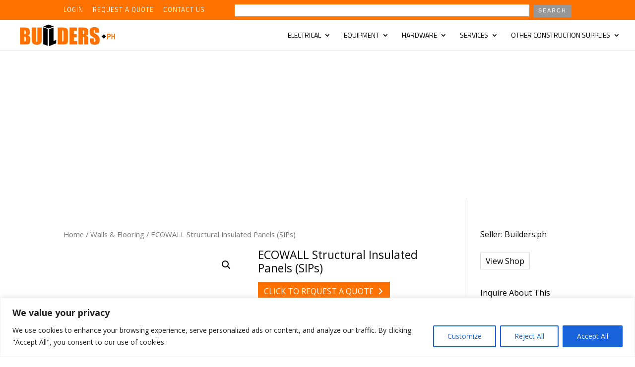

--- FILE ---
content_type: text/html; charset=UTF-8
request_url: https://www.builders.ph/product/ecowall-structural-insulated-panels-sips/
body_size: 31533
content:
<!DOCTYPE html>
<html lang="en-US">
<head>
	<meta charset="UTF-8" />
<meta http-equiv="X-UA-Compatible" content="IE=edge">
	<link rel="pingback" href="https://www.builders.ph/xmlrpc.php" />

	<script type="text/javascript">
		document.documentElement.className = 'js';
	</script>

	<script>var et_site_url='https://www.builders.ph';var et_post_id='1752';function et_core_page_resource_fallback(a,b){"undefined"===typeof b&&(b=a.sheet.cssRules&&0===a.sheet.cssRules.length);b&&(a.onerror=null,a.onload=null,a.href?a.href=et_site_url+"/?et_core_page_resource="+a.id+et_post_id:a.src&&(a.src=et_site_url+"/?et_core_page_resource="+a.id+et_post_id))}
</script><meta name='robots' content='index, follow, max-image-preview:large, max-snippet:-1, max-video-preview:-1' />

	<!-- This site is optimized with the Yoast SEO plugin v20.2.1 - https://yoast.com/wordpress/plugins/seo/ -->
	<title>ECOWALL Structural Insulated Panels (SIPs)</title>
	<link rel="canonical" href="https://www.builders.ph/product/ecowall-structural-insulated-panels-sips/" />
	<meta property="og:locale" content="en_US" />
	<meta property="og:type" content="article" />
	<meta property="og:title" content="ECOWALL Structural Insulated Panels (SIPs)" />
	<meta property="og:description" content="STRUCTURAL READY-TO-INSTALL COMPOSITE PANEL ECOWALL Structural Insulated Panels (SIPs) is a structural ready-to-install composite panel with an insulating EPS foam core and calcium silicate boards. ECOWALL is roughly 1/3 lighter than walls made of hollow blocks, and faster to install, thereby relieving the building load and reducing construction time and cost. It has a slim body that [&hellip;]" />
	<meta property="og:url" content="https://www.builders.ph/product/ecowall-structural-insulated-panels-sips/" />
	<meta property="og:site_name" content="BUILDERS.PH" />
	<meta property="article:publisher" content="https://www.facebook.com/Buildersph-551366315353651/?ref=bookmarks" />
	<meta property="article:modified_time" content="2025-01-29T02:42:46+00:00" />
	<meta property="og:image" content="https://www.builders.ph/wp-content/uploads/2019/01/structured-insulated-panels.jpg" />
	<meta property="og:image:width" content="500" />
	<meta property="og:image:height" content="500" />
	<meta property="og:image:type" content="image/jpeg" />
	<meta name="twitter:card" content="summary_large_image" />
	<meta name="twitter:site" content="@builders_ph" />
	<meta name="twitter:label1" content="Est. reading time" />
	<meta name="twitter:data1" content="1 minute" />
	<script type="application/ld+json" class="yoast-schema-graph">{"@context":"https://schema.org","@graph":[{"@type":"WebPage","@id":"https://www.builders.ph/product/ecowall-structural-insulated-panels-sips/","url":"https://www.builders.ph/product/ecowall-structural-insulated-panels-sips/","name":"ECOWALL Structural Insulated Panels (SIPs)","isPartOf":{"@id":"https://www.builders.ph/#website"},"primaryImageOfPage":{"@id":"https://www.builders.ph/product/ecowall-structural-insulated-panels-sips/#primaryimage"},"image":{"@id":"https://www.builders.ph/product/ecowall-structural-insulated-panels-sips/#primaryimage"},"thumbnailUrl":"https://www.builders.ph/wp-content/uploads/2019/01/structured-insulated-panels.jpg","datePublished":"2019-01-02T02:21:43+00:00","dateModified":"2025-01-29T02:42:46+00:00","breadcrumb":{"@id":"https://www.builders.ph/product/ecowall-structural-insulated-panels-sips/#breadcrumb"},"inLanguage":"en-US","potentialAction":[{"@type":"ReadAction","target":["https://www.builders.ph/product/ecowall-structural-insulated-panels-sips/"]}]},{"@type":"ImageObject","inLanguage":"en-US","@id":"https://www.builders.ph/product/ecowall-structural-insulated-panels-sips/#primaryimage","url":"https://www.builders.ph/wp-content/uploads/2019/01/structured-insulated-panels.jpg","contentUrl":"https://www.builders.ph/wp-content/uploads/2019/01/structured-insulated-panels.jpg","width":500,"height":500},{"@type":"BreadcrumbList","@id":"https://www.builders.ph/product/ecowall-structural-insulated-panels-sips/#breadcrumb","itemListElement":[{"@type":"ListItem","position":1,"name":"Home","item":"https://www.builders.ph/"},{"@type":"ListItem","position":2,"name":"Shop","item":"https://www.builders.ph/shop/"},{"@type":"ListItem","position":3,"name":"ECOWALL Structural Insulated Panels (SIPs)"}]},{"@type":"WebSite","@id":"https://www.builders.ph/#website","url":"https://www.builders.ph/","name":"BUILDERS.PH","description":"Building Materials &amp; Construction Supplies Manufacturers &amp; Suppliers in the Philippines","publisher":{"@id":"https://www.builders.ph/#organization"},"potentialAction":[{"@type":"SearchAction","target":{"@type":"EntryPoint","urlTemplate":"https://www.builders.ph/?s={search_term_string}"},"query-input":"required name=search_term_string"}],"inLanguage":"en-US"},{"@type":"Organization","@id":"https://www.builders.ph/#organization","name":"BUILDERS.ph","url":"https://www.builders.ph/","logo":{"@type":"ImageObject","inLanguage":"en-US","@id":"https://www.builders.ph/#/schema/logo/image/","url":"https://www.builders.ph/wp-content/uploads/2018/08/building-supplies-logo.jpg","contentUrl":"https://www.builders.ph/wp-content/uploads/2018/08/building-supplies-logo.jpg","width":204,"height":50,"caption":"BUILDERS.ph"},"image":{"@id":"https://www.builders.ph/#/schema/logo/image/"},"sameAs":["https://www.facebook.com/Buildersph-551366315353651/?ref=bookmarks","https://twitter.com/builders_ph","https://www.instagram.com/buildersphilippines/"]}]}</script>
	<!-- / Yoast SEO plugin. -->


<link rel='dns-prefetch' href='//fonts.googleapis.com' />
<link rel="alternate" type="application/rss+xml" title="BUILDERS.PH &raquo; Feed" href="https://www.builders.ph/feed/" />
<link rel="alternate" type="application/rss+xml" title="BUILDERS.PH &raquo; Comments Feed" href="https://www.builders.ph/comments/feed/" />
<link rel="alternate" type="application/rss+xml" title="BUILDERS.PH &raquo; ECOWALL Structural Insulated Panels (SIPs) Comments Feed" href="https://www.builders.ph/product/ecowall-structural-insulated-panels-sips/feed/" />
<script type="text/javascript">
window._wpemojiSettings = {"baseUrl":"https:\/\/s.w.org\/images\/core\/emoji\/14.0.0\/72x72\/","ext":".png","svgUrl":"https:\/\/s.w.org\/images\/core\/emoji\/14.0.0\/svg\/","svgExt":".svg","source":{"concatemoji":"https:\/\/www.builders.ph\/wp-includes\/js\/wp-emoji-release.min.js?ver=6.1.1"}};
/*! This file is auto-generated */
!function(e,a,t){var n,r,o,i=a.createElement("canvas"),p=i.getContext&&i.getContext("2d");function s(e,t){var a=String.fromCharCode,e=(p.clearRect(0,0,i.width,i.height),p.fillText(a.apply(this,e),0,0),i.toDataURL());return p.clearRect(0,0,i.width,i.height),p.fillText(a.apply(this,t),0,0),e===i.toDataURL()}function c(e){var t=a.createElement("script");t.src=e,t.defer=t.type="text/javascript",a.getElementsByTagName("head")[0].appendChild(t)}for(o=Array("flag","emoji"),t.supports={everything:!0,everythingExceptFlag:!0},r=0;r<o.length;r++)t.supports[o[r]]=function(e){if(p&&p.fillText)switch(p.textBaseline="top",p.font="600 32px Arial",e){case"flag":return s([127987,65039,8205,9895,65039],[127987,65039,8203,9895,65039])?!1:!s([55356,56826,55356,56819],[55356,56826,8203,55356,56819])&&!s([55356,57332,56128,56423,56128,56418,56128,56421,56128,56430,56128,56423,56128,56447],[55356,57332,8203,56128,56423,8203,56128,56418,8203,56128,56421,8203,56128,56430,8203,56128,56423,8203,56128,56447]);case"emoji":return!s([129777,127995,8205,129778,127999],[129777,127995,8203,129778,127999])}return!1}(o[r]),t.supports.everything=t.supports.everything&&t.supports[o[r]],"flag"!==o[r]&&(t.supports.everythingExceptFlag=t.supports.everythingExceptFlag&&t.supports[o[r]]);t.supports.everythingExceptFlag=t.supports.everythingExceptFlag&&!t.supports.flag,t.DOMReady=!1,t.readyCallback=function(){t.DOMReady=!0},t.supports.everything||(n=function(){t.readyCallback()},a.addEventListener?(a.addEventListener("DOMContentLoaded",n,!1),e.addEventListener("load",n,!1)):(e.attachEvent("onload",n),a.attachEvent("onreadystatechange",function(){"complete"===a.readyState&&t.readyCallback()})),(e=t.source||{}).concatemoji?c(e.concatemoji):e.wpemoji&&e.twemoji&&(c(e.twemoji),c(e.wpemoji)))}(window,document,window._wpemojiSettings);
</script>
<meta content="Divi Child v.1.0.0" name="generator"/><style type="text/css">
img.wp-smiley,
img.emoji {
	display: inline !important;
	border: none !important;
	box-shadow: none !important;
	height: 1em !important;
	width: 1em !important;
	margin: 0 0.07em !important;
	vertical-align: -0.1em !important;
	background: none !important;
	padding: 0 !important;
}
</style>
	<link rel='stylesheet' id='wp-block-library-css' href='https://www.builders.ph/wp-includes/css/dist/block-library/style.min.css?ver=6.1.1' type='text/css' media='all' />
<link rel='stylesheet' id='wc-block-vendors-style-css' href='https://www.builders.ph/wp-content/plugins/woo-gutenberg-products-block/build/vendors-style.css?ver=3.3.1' type='text/css' media='all' />
<link rel='stylesheet' id='wc-block-style-css' href='https://www.builders.ph/wp-content/plugins/woo-gutenberg-products-block/build/style.css?ver=3.3.1' type='text/css' media='all' />
<link rel='stylesheet' id='classic-theme-styles-css' href='https://www.builders.ph/wp-includes/css/classic-themes.min.css?ver=1' type='text/css' media='all' />
<style id='global-styles-inline-css' type='text/css'>
body{--wp--preset--color--black: #000000;--wp--preset--color--cyan-bluish-gray: #abb8c3;--wp--preset--color--white: #ffffff;--wp--preset--color--pale-pink: #f78da7;--wp--preset--color--vivid-red: #cf2e2e;--wp--preset--color--luminous-vivid-orange: #ff6900;--wp--preset--color--luminous-vivid-amber: #fcb900;--wp--preset--color--light-green-cyan: #7bdcb5;--wp--preset--color--vivid-green-cyan: #00d084;--wp--preset--color--pale-cyan-blue: #8ed1fc;--wp--preset--color--vivid-cyan-blue: #0693e3;--wp--preset--color--vivid-purple: #9b51e0;--wp--preset--gradient--vivid-cyan-blue-to-vivid-purple: linear-gradient(135deg,rgba(6,147,227,1) 0%,rgb(155,81,224) 100%);--wp--preset--gradient--light-green-cyan-to-vivid-green-cyan: linear-gradient(135deg,rgb(122,220,180) 0%,rgb(0,208,130) 100%);--wp--preset--gradient--luminous-vivid-amber-to-luminous-vivid-orange: linear-gradient(135deg,rgba(252,185,0,1) 0%,rgba(255,105,0,1) 100%);--wp--preset--gradient--luminous-vivid-orange-to-vivid-red: linear-gradient(135deg,rgba(255,105,0,1) 0%,rgb(207,46,46) 100%);--wp--preset--gradient--very-light-gray-to-cyan-bluish-gray: linear-gradient(135deg,rgb(238,238,238) 0%,rgb(169,184,195) 100%);--wp--preset--gradient--cool-to-warm-spectrum: linear-gradient(135deg,rgb(74,234,220) 0%,rgb(151,120,209) 20%,rgb(207,42,186) 40%,rgb(238,44,130) 60%,rgb(251,105,98) 80%,rgb(254,248,76) 100%);--wp--preset--gradient--blush-light-purple: linear-gradient(135deg,rgb(255,206,236) 0%,rgb(152,150,240) 100%);--wp--preset--gradient--blush-bordeaux: linear-gradient(135deg,rgb(254,205,165) 0%,rgb(254,45,45) 50%,rgb(107,0,62) 100%);--wp--preset--gradient--luminous-dusk: linear-gradient(135deg,rgb(255,203,112) 0%,rgb(199,81,192) 50%,rgb(65,88,208) 100%);--wp--preset--gradient--pale-ocean: linear-gradient(135deg,rgb(255,245,203) 0%,rgb(182,227,212) 50%,rgb(51,167,181) 100%);--wp--preset--gradient--electric-grass: linear-gradient(135deg,rgb(202,248,128) 0%,rgb(113,206,126) 100%);--wp--preset--gradient--midnight: linear-gradient(135deg,rgb(2,3,129) 0%,rgb(40,116,252) 100%);--wp--preset--duotone--dark-grayscale: url('#wp-duotone-dark-grayscale');--wp--preset--duotone--grayscale: url('#wp-duotone-grayscale');--wp--preset--duotone--purple-yellow: url('#wp-duotone-purple-yellow');--wp--preset--duotone--blue-red: url('#wp-duotone-blue-red');--wp--preset--duotone--midnight: url('#wp-duotone-midnight');--wp--preset--duotone--magenta-yellow: url('#wp-duotone-magenta-yellow');--wp--preset--duotone--purple-green: url('#wp-duotone-purple-green');--wp--preset--duotone--blue-orange: url('#wp-duotone-blue-orange');--wp--preset--font-size--small: 13px;--wp--preset--font-size--medium: 20px;--wp--preset--font-size--large: 36px;--wp--preset--font-size--x-large: 42px;--wp--preset--spacing--20: 0.44rem;--wp--preset--spacing--30: 0.67rem;--wp--preset--spacing--40: 1rem;--wp--preset--spacing--50: 1.5rem;--wp--preset--spacing--60: 2.25rem;--wp--preset--spacing--70: 3.38rem;--wp--preset--spacing--80: 5.06rem;}:where(.is-layout-flex){gap: 0.5em;}body .is-layout-flow > .alignleft{float: left;margin-inline-start: 0;margin-inline-end: 2em;}body .is-layout-flow > .alignright{float: right;margin-inline-start: 2em;margin-inline-end: 0;}body .is-layout-flow > .aligncenter{margin-left: auto !important;margin-right: auto !important;}body .is-layout-constrained > .alignleft{float: left;margin-inline-start: 0;margin-inline-end: 2em;}body .is-layout-constrained > .alignright{float: right;margin-inline-start: 2em;margin-inline-end: 0;}body .is-layout-constrained > .aligncenter{margin-left: auto !important;margin-right: auto !important;}body .is-layout-constrained > :where(:not(.alignleft):not(.alignright):not(.alignfull)){max-width: var(--wp--style--global--content-size);margin-left: auto !important;margin-right: auto !important;}body .is-layout-constrained > .alignwide{max-width: var(--wp--style--global--wide-size);}body .is-layout-flex{display: flex;}body .is-layout-flex{flex-wrap: wrap;align-items: center;}body .is-layout-flex > *{margin: 0;}:where(.wp-block-columns.is-layout-flex){gap: 2em;}.has-black-color{color: var(--wp--preset--color--black) !important;}.has-cyan-bluish-gray-color{color: var(--wp--preset--color--cyan-bluish-gray) !important;}.has-white-color{color: var(--wp--preset--color--white) !important;}.has-pale-pink-color{color: var(--wp--preset--color--pale-pink) !important;}.has-vivid-red-color{color: var(--wp--preset--color--vivid-red) !important;}.has-luminous-vivid-orange-color{color: var(--wp--preset--color--luminous-vivid-orange) !important;}.has-luminous-vivid-amber-color{color: var(--wp--preset--color--luminous-vivid-amber) !important;}.has-light-green-cyan-color{color: var(--wp--preset--color--light-green-cyan) !important;}.has-vivid-green-cyan-color{color: var(--wp--preset--color--vivid-green-cyan) !important;}.has-pale-cyan-blue-color{color: var(--wp--preset--color--pale-cyan-blue) !important;}.has-vivid-cyan-blue-color{color: var(--wp--preset--color--vivid-cyan-blue) !important;}.has-vivid-purple-color{color: var(--wp--preset--color--vivid-purple) !important;}.has-black-background-color{background-color: var(--wp--preset--color--black) !important;}.has-cyan-bluish-gray-background-color{background-color: var(--wp--preset--color--cyan-bluish-gray) !important;}.has-white-background-color{background-color: var(--wp--preset--color--white) !important;}.has-pale-pink-background-color{background-color: var(--wp--preset--color--pale-pink) !important;}.has-vivid-red-background-color{background-color: var(--wp--preset--color--vivid-red) !important;}.has-luminous-vivid-orange-background-color{background-color: var(--wp--preset--color--luminous-vivid-orange) !important;}.has-luminous-vivid-amber-background-color{background-color: var(--wp--preset--color--luminous-vivid-amber) !important;}.has-light-green-cyan-background-color{background-color: var(--wp--preset--color--light-green-cyan) !important;}.has-vivid-green-cyan-background-color{background-color: var(--wp--preset--color--vivid-green-cyan) !important;}.has-pale-cyan-blue-background-color{background-color: var(--wp--preset--color--pale-cyan-blue) !important;}.has-vivid-cyan-blue-background-color{background-color: var(--wp--preset--color--vivid-cyan-blue) !important;}.has-vivid-purple-background-color{background-color: var(--wp--preset--color--vivid-purple) !important;}.has-black-border-color{border-color: var(--wp--preset--color--black) !important;}.has-cyan-bluish-gray-border-color{border-color: var(--wp--preset--color--cyan-bluish-gray) !important;}.has-white-border-color{border-color: var(--wp--preset--color--white) !important;}.has-pale-pink-border-color{border-color: var(--wp--preset--color--pale-pink) !important;}.has-vivid-red-border-color{border-color: var(--wp--preset--color--vivid-red) !important;}.has-luminous-vivid-orange-border-color{border-color: var(--wp--preset--color--luminous-vivid-orange) !important;}.has-luminous-vivid-amber-border-color{border-color: var(--wp--preset--color--luminous-vivid-amber) !important;}.has-light-green-cyan-border-color{border-color: var(--wp--preset--color--light-green-cyan) !important;}.has-vivid-green-cyan-border-color{border-color: var(--wp--preset--color--vivid-green-cyan) !important;}.has-pale-cyan-blue-border-color{border-color: var(--wp--preset--color--pale-cyan-blue) !important;}.has-vivid-cyan-blue-border-color{border-color: var(--wp--preset--color--vivid-cyan-blue) !important;}.has-vivid-purple-border-color{border-color: var(--wp--preset--color--vivid-purple) !important;}.has-vivid-cyan-blue-to-vivid-purple-gradient-background{background: var(--wp--preset--gradient--vivid-cyan-blue-to-vivid-purple) !important;}.has-light-green-cyan-to-vivid-green-cyan-gradient-background{background: var(--wp--preset--gradient--light-green-cyan-to-vivid-green-cyan) !important;}.has-luminous-vivid-amber-to-luminous-vivid-orange-gradient-background{background: var(--wp--preset--gradient--luminous-vivid-amber-to-luminous-vivid-orange) !important;}.has-luminous-vivid-orange-to-vivid-red-gradient-background{background: var(--wp--preset--gradient--luminous-vivid-orange-to-vivid-red) !important;}.has-very-light-gray-to-cyan-bluish-gray-gradient-background{background: var(--wp--preset--gradient--very-light-gray-to-cyan-bluish-gray) !important;}.has-cool-to-warm-spectrum-gradient-background{background: var(--wp--preset--gradient--cool-to-warm-spectrum) !important;}.has-blush-light-purple-gradient-background{background: var(--wp--preset--gradient--blush-light-purple) !important;}.has-blush-bordeaux-gradient-background{background: var(--wp--preset--gradient--blush-bordeaux) !important;}.has-luminous-dusk-gradient-background{background: var(--wp--preset--gradient--luminous-dusk) !important;}.has-pale-ocean-gradient-background{background: var(--wp--preset--gradient--pale-ocean) !important;}.has-electric-grass-gradient-background{background: var(--wp--preset--gradient--electric-grass) !important;}.has-midnight-gradient-background{background: var(--wp--preset--gradient--midnight) !important;}.has-small-font-size{font-size: var(--wp--preset--font-size--small) !important;}.has-medium-font-size{font-size: var(--wp--preset--font-size--medium) !important;}.has-large-font-size{font-size: var(--wp--preset--font-size--large) !important;}.has-x-large-font-size{font-size: var(--wp--preset--font-size--x-large) !important;}
.wp-block-navigation a:where(:not(.wp-element-button)){color: inherit;}
:where(.wp-block-columns.is-layout-flex){gap: 2em;}
.wp-block-pullquote{font-size: 1.5em;line-height: 1.6;}
</style>
<link rel='stylesheet' id='contact-form-7-css' href='https://www.builders.ph/wp-content/plugins/contact-form-7/includes/css/styles.css?ver=5.7.4' type='text/css' media='all' />
<link rel='stylesheet' id='dashicons-css' href='https://www.builders.ph/wp-includes/css/dashicons.min.css?ver=6.1.1' type='text/css' media='all' />
<style id='dashicons-inline-css' type='text/css'>
[data-font="Dashicons"]:before {font-family: 'Dashicons' !important;content: attr(data-icon) !important;speak: none !important;font-weight: normal !important;font-variant: normal !important;text-transform: none !important;line-height: 1 !important;font-style: normal !important;-webkit-font-smoothing: antialiased !important;-moz-osx-font-smoothing: grayscale !important;}
</style>
<link rel='stylesheet' id='post-views-counter-frontend-css' href='https://www.builders.ph/wp-content/plugins/post-views-counter/css/frontend.min.css?ver=1.4.3' type='text/css' media='all' />
<link rel='stylesheet' id='photoswipe-css' href='https://www.builders.ph/wp-content/plugins/woocommerce/assets/css/photoswipe/photoswipe.min.css?ver=4.5.5' type='text/css' media='all' />
<link rel='stylesheet' id='photoswipe-default-skin-css' href='https://www.builders.ph/wp-content/plugins/woocommerce/assets/css/photoswipe/default-skin/default-skin.min.css?ver=4.5.5' type='text/css' media='all' />
<link rel='stylesheet' id='woocommerce-layout-css' href='https://www.builders.ph/wp-content/plugins/woocommerce/assets/css/woocommerce-layout.css?ver=4.5.5' type='text/css' media='all' />
<link rel='stylesheet' id='woocommerce-smallscreen-css' href='https://www.builders.ph/wp-content/plugins/woocommerce/assets/css/woocommerce-smallscreen.css?ver=4.5.5' type='text/css' media='only screen and (max-width: 768px)' />
<link rel='stylesheet' id='woocommerce-general-css' href='https://www.builders.ph/wp-content/plugins/woocommerce/assets/css/woocommerce.css?ver=4.5.5' type='text/css' media='all' />
<style id='woocommerce-inline-inline-css' type='text/css'>
.woocommerce form .form-row .required { visibility: visible; }
</style>
<link rel='stylesheet' id='yith_wcas_frontend-css' href='https://www.builders.ph/wp-content/plugins/yith-woocommerce-ajax-search-premium/assets/css/yith_wcas_ajax_search.css?ver=6.1.1' type='text/css' media='all' />
<style id='yith_wcas_frontend-inline-css' type='text/css'>

                .autocomplete-suggestion{
                    padding-right: 20px;
                }
                .woocommerce .autocomplete-suggestion  span.yith_wcas_result_on_sale,
                .autocomplete-suggestion  span.yith_wcas_result_on_sale{
                        background: #ff7200;
                        color: #ffffff
                }
                .woocommerce .autocomplete-suggestion  span.yith_wcas_result_outofstock,
                .autocomplete-suggestion  span.yith_wcas_result_outofstock{
                        background: #7a7a7a;
                        color: #ffffff
                }
                .woocommerce .autocomplete-suggestion  span.yith_wcas_result_featured,
                .autocomplete-suggestion  span.yith_wcas_result_featured{
                        background: #ff7200;
                        color: #ffffff
                }
                .autocomplete-suggestion img{
                    width: 50px;
                }
                .autocomplete-suggestion .yith_wcas_result_content .title{
                    color: #000000;
                }
                .autocomplete-suggestion{
                                    min-height: 60px;
                                }
</style>
<link rel='stylesheet' id='ywar-frontend-css' href='https://www.builders.ph/wp-content/plugins/yith-woocommerce-advanced-reviews.premium/assets/css/ywar-frontend.css?ver=6.1.1' type='text/css' media='all' />
<link rel='stylesheet' id='woocommerce_prettyPhoto_css-css' href='https://www.builders.ph/wp-content/plugins/woocommerce/assets/css/prettyPhoto.css?ver=4.5.5' type='text/css' media='all' />
<link rel='stylesheet' id='yit-icon-retinaicon-font-css' href='https://www.builders.ph/wp-content/plugins/yith-woocommerce-catalog-mode-premium/assets/fonts/retinaicon-font/style.css?ver=6.1.1' type='text/css' media='all' />
<link rel='stylesheet' id='font-awesome-css' href='https://www.builders.ph/wp-content/plugins/yith-woocommerce-catalog-mode-premium/assets/css/font-awesome.min.css?ver=4.7.0' type='text/css' media='all' />
<style id='font-awesome-inline-css' type='text/css'>
[data-font="FontAwesome"]:before {font-family: 'FontAwesome' !important;content: attr(data-icon) !important;speak: none !important;font-weight: normal !important;font-variant: normal !important;text-transform: none !important;line-height: 1 !important;font-style: normal !important;-webkit-font-smoothing: antialiased !important;-moz-osx-font-smoothing: grayscale !important;}
</style>
<link rel='stylesheet' id='ywctm-premium-style-css' href='https://www.builders.ph/wp-content/plugins/yith-woocommerce-catalog-mode-premium/assets/css/yith-catalog-mode-premium.min.css?ver=6.1.1' type='text/css' media='all' />
<link rel='stylesheet' id='parent-style-css' href='https://www.builders.ph/wp-content/themes/Divi/style.css?ver=6.1.1' type='text/css' media='all' />
<link rel='stylesheet' id='divi-fonts-css' href='https://fonts.googleapis.com/css?family=Open+Sans:300italic,400italic,600italic,700italic,800italic,400,300,600,700,800&#038;subset=latin,latin-ext' type='text/css' media='all' />
<link rel='stylesheet' id='divi-style-css' href='https://www.builders.ph/wp-content/themes/divi-child/style.css?ver=3.19.4' type='text/css' media='all' />
<link rel='stylesheet' id='et-builder-googlefonts-cached-css' href='https://fonts.googleapis.com/css?family=Titillium+Web%3A200%2C200italic%2C300%2C300italic%2Cregular%2Citalic%2C600%2C600italic%2C700%2C700italic%2C900&#038;ver=6.1.1#038;subset=latin,latin-ext' type='text/css' media='all' />
<link rel='stylesheet' id='yith-wc-product-vendors-css' href='https://www.builders.ph/wp-content/plugins/yith-woocommerce-multi-vendor-premium/assets/css/product-vendors.css?ver=6.1.1' type='text/css' media='all' />
<style id='yith-wc-product-vendors-inline-css' type='text/css'>
.by-vendor-name a.by-vendor-name-link {color: #000000;} .by-vendor-name a.by-vendor-name-link:hover {color: #ff7200;}
</style>
<link rel='stylesheet' id='yith_ywraq_frontend-css' href='https://www.builders.ph/wp-content/plugins/yith-woocommerce-request-a-quote-premium/assets/css/ywraq-frontend.css?ver=6.1.1' type='text/css' media='all' />
<style id='yith_ywraq_frontend-inline-css' type='text/css'>
.woocommerce .add-request-quote-button.button, .woocommerce .add-request-quote-button-addons.button{
    background-color: #ff7200;
    color: #ffffff;
}
.woocommerce .add-request-quote-button.button:hover,  .woocommerce .add-request-quote-button-addons.button:hover{
    background-color: #e86000;
    color: #ffffff;
}
.woocommerce a.add-request-quote-button{
    color: #ffffff;
}

.woocommerce a.add-request-quote-button:hover{
    color: #ffffff;
}

</style>
<script type='text/javascript' id='cookie-law-info-js-extra'>
/* <![CDATA[ */
var _ckyConfig = {"_ipData":[],"_assetsURL":"https:\/\/www.builders.ph\/wp-content\/plugins\/cookie-law-info\/lite\/frontend\/images\/","_publicURL":"https:\/\/www.builders.ph","_expiry":"365","_categories":[{"name":"Necessary","slug":"necessary","isNecessary":true,"ccpaDoNotSell":true,"cookies":[],"active":true,"defaultConsent":{"gdpr":true,"ccpa":true}},{"name":"Functional","slug":"functional","isNecessary":false,"ccpaDoNotSell":true,"cookies":[],"active":true,"defaultConsent":{"gdpr":false,"ccpa":false}},{"name":"Analytics","slug":"analytics","isNecessary":false,"ccpaDoNotSell":true,"cookies":[],"active":true,"defaultConsent":{"gdpr":false,"ccpa":false}},{"name":"Performance","slug":"performance","isNecessary":false,"ccpaDoNotSell":true,"cookies":[],"active":true,"defaultConsent":{"gdpr":false,"ccpa":false}},{"name":"Advertisement","slug":"advertisement","isNecessary":false,"ccpaDoNotSell":true,"cookies":[],"active":true,"defaultConsent":{"gdpr":false,"ccpa":false}}],"_activeLaw":"gdpr","_rootDomain":"","_block":"1","_showBanner":"1","_bannerConfig":{"settings":{"type":"banner","position":"bottom","applicableLaw":"gdpr"},"behaviours":{"reloadBannerOnAccept":false,"loadAnalyticsByDefault":false,"animations":{"onLoad":"animate","onHide":"sticky"}},"config":{"revisitConsent":{"status":true,"tag":"revisit-consent","position":"bottom-left","meta":{"url":"#"},"styles":{"background-color":"#0056A7"},"elements":{"title":{"type":"text","tag":"revisit-consent-title","status":true,"styles":{"color":"#0056a7"}}}},"preferenceCenter":{"toggle":{"status":true,"tag":"detail-category-toggle","type":"toggle","states":{"active":{"styles":{"background-color":"#1863DC"}},"inactive":{"styles":{"background-color":"#D0D5D2"}}}}},"categoryPreview":{"status":false,"toggle":{"status":true,"tag":"detail-category-preview-toggle","type":"toggle","states":{"active":{"styles":{"background-color":"#1863DC"}},"inactive":{"styles":{"background-color":"#D0D5D2"}}}}},"videoPlaceholder":{"status":true,"styles":{"background-color":"#000000","border-color":"#000000","color":"#ffffff"}},"readMore":{"status":false,"tag":"readmore-button","type":"link","meta":{"noFollow":true,"newTab":true},"styles":{"color":"#1863DC","background-color":"transparent","border-color":"transparent"}},"auditTable":{"status":true},"optOption":{"status":true,"toggle":{"status":true,"tag":"optout-option-toggle","type":"toggle","states":{"active":{"styles":{"background-color":"#1863dc"}},"inactive":{"styles":{"background-color":"#FFFFFF"}}}}}}},"_version":"3.1.7","_logConsent":"","_tags":[{"tag":"accept-button","styles":{"color":"#FFFFFF","background-color":"#1863DC","border-color":"#1863DC"}},{"tag":"reject-button","styles":{"color":"#1863DC","background-color":"transparent","border-color":"#1863DC"}},{"tag":"settings-button","styles":{"color":"#1863DC","background-color":"transparent","border-color":"#1863DC"}},{"tag":"readmore-button","styles":{"color":"#1863DC","background-color":"transparent","border-color":"transparent"}},{"tag":"donotsell-button","styles":{"color":"#1863DC","background-color":"transparent","border-color":"transparent"}},{"tag":"accept-button","styles":{"color":"#FFFFFF","background-color":"#1863DC","border-color":"#1863DC"}},{"tag":"revisit-consent","styles":{"background-color":"#0056A7"}}],"_shortCodes":[{"key":"cky_readmore","content":"<a href=\"#\" class=\"cky-policy\" aria-label=\"Cookie Policy\" target=\"_blank\" rel=\"noopener\" data-cky-tag=\"readmore-button\">Cookie Policy<\/a>","tag":"readmore-button","status":false,"attributes":{"rel":"nofollow","target":"_blank"}},{"key":"cky_show_desc","content":"<button class=\"cky-show-desc-btn\" data-cky-tag=\"show-desc-button\" aria-label=\"Show more\">Show more<\/button>","tag":"show-desc-button","status":true,"attributes":[]},{"key":"cky_hide_desc","content":"<button class=\"cky-show-desc-btn\" data-cky-tag=\"hide-desc-button\" aria-label=\"Show less\">Show less<\/button>","tag":"hide-desc-button","status":true,"attributes":[]},{"key":"cky_category_toggle_label","content":"[cky_{{status}}_category_label] [cky_preference_{{category_slug}}_title]","tag":"","status":true,"attributes":[]},{"key":"cky_enable_category_label","content":"Enable","tag":"","status":true,"attributes":[]},{"key":"cky_disable_category_label","content":"Disable","tag":"","status":true,"attributes":[]},{"key":"cky_video_placeholder","content":"<div class=\"video-placeholder-normal\" data-cky-tag=\"video-placeholder\" id=\"[UNIQUEID]\"><p class=\"video-placeholder-text-normal\" data-cky-tag=\"placeholder-title\">Please accept cookies to access this content<\/p><\/div>","tag":"","status":true,"attributes":[]},{"key":"cky_enable_optout_label","content":"Enable","tag":"","status":true,"attributes":[]},{"key":"cky_disable_optout_label","content":"Disable","tag":"","status":true,"attributes":[]},{"key":"cky_optout_toggle_label","content":"[cky_{{status}}_optout_label] [cky_optout_option_title]","tag":"","status":true,"attributes":[]},{"key":"cky_optout_option_title","content":"Do Not Sell or Share My Personal Information","tag":"","status":true,"attributes":[]},{"key":"cky_optout_close_label","content":"Close","tag":"","status":true,"attributes":[]}],"_rtl":"","_providersToBlock":[]};
var _ckyStyles = {"css":".cky-overlay{background: #000000; opacity: 0.4; position: fixed; top: 0; left: 0; width: 100%; height: 100%; z-index: 99999999;}.cky-hide{display: none;}.cky-btn-revisit-wrapper{display: flex; align-items: center; justify-content: center; background: #0056a7; width: 45px; height: 45px; border-radius: 50%; position: fixed; z-index: 999999; cursor: pointer;}.cky-revisit-bottom-left{bottom: 15px; left: 15px;}.cky-revisit-bottom-right{bottom: 15px; right: 15px;}.cky-btn-revisit-wrapper .cky-btn-revisit{display: flex; align-items: center; justify-content: center; background: none; border: none; cursor: pointer; position: relative; margin: 0; padding: 0;}.cky-btn-revisit-wrapper .cky-btn-revisit img{max-width: fit-content; margin: 0; height: 30px; width: 30px;}.cky-revisit-bottom-left:hover::before{content: attr(data-tooltip); position: absolute; background: #4e4b66; color: #ffffff; left: calc(100% + 7px); font-size: 12px; line-height: 16px; width: max-content; padding: 4px 8px; border-radius: 4px;}.cky-revisit-bottom-left:hover::after{position: absolute; content: \"\"; border: 5px solid transparent; left: calc(100% + 2px); border-left-width: 0; border-right-color: #4e4b66;}.cky-revisit-bottom-right:hover::before{content: attr(data-tooltip); position: absolute; background: #4e4b66; color: #ffffff; right: calc(100% + 7px); font-size: 12px; line-height: 16px; width: max-content; padding: 4px 8px; border-radius: 4px;}.cky-revisit-bottom-right:hover::after{position: absolute; content: \"\"; border: 5px solid transparent; right: calc(100% + 2px); border-right-width: 0; border-left-color: #4e4b66;}.cky-revisit-hide{display: none;}.cky-consent-container{position: fixed; width: 100%; box-sizing: border-box; z-index: 9999999;}.cky-consent-container .cky-consent-bar{background: #ffffff; border: 1px solid; padding: 16.5px 24px; box-shadow: 0 -1px 10px 0 #acabab4d;}.cky-banner-bottom{bottom: 0; left: 0;}.cky-banner-top{top: 0; left: 0;}.cky-custom-brand-logo-wrapper .cky-custom-brand-logo{width: 100px; height: auto; margin: 0 0 12px 0;}.cky-notice .cky-title{color: #212121; font-weight: 700; font-size: 18px; line-height: 24px; margin: 0 0 12px 0;}.cky-notice-group{display: flex; justify-content: space-between; align-items: center; font-size: 14px; line-height: 24px; font-weight: 400;}.cky-notice-des *,.cky-preference-content-wrapper *,.cky-accordion-header-des *,.cky-gpc-wrapper .cky-gpc-desc *{font-size: 14px;}.cky-notice-des{color: #212121; font-size: 14px; line-height: 24px; font-weight: 400;}.cky-notice-des img{height: 25px; width: 25px;}.cky-consent-bar .cky-notice-des p,.cky-gpc-wrapper .cky-gpc-desc p,.cky-preference-body-wrapper .cky-preference-content-wrapper p,.cky-accordion-header-wrapper .cky-accordion-header-des p,.cky-cookie-des-table li div:last-child p{color: inherit; margin-top: 0; overflow-wrap: break-word;}.cky-notice-des P:last-child,.cky-preference-content-wrapper p:last-child,.cky-cookie-des-table li div:last-child p:last-child,.cky-gpc-wrapper .cky-gpc-desc p:last-child{margin-bottom: 0;}.cky-notice-des a.cky-policy,.cky-notice-des button.cky-policy{font-size: 14px; color: #1863dc; white-space: nowrap; cursor: pointer; background: transparent; border: 1px solid; text-decoration: underline;}.cky-notice-des button.cky-policy{padding: 0;}.cky-notice-des a.cky-policy:focus-visible,.cky-notice-des button.cky-policy:focus-visible,.cky-preference-content-wrapper .cky-show-desc-btn:focus-visible,.cky-accordion-header .cky-accordion-btn:focus-visible,.cky-preference-header .cky-btn-close:focus-visible,.cky-switch input[type=\"checkbox\"]:focus-visible,.cky-footer-wrapper a:focus-visible,.cky-btn:focus-visible{outline: 2px solid #1863dc; outline-offset: 2px;}.cky-btn:focus:not(:focus-visible),.cky-accordion-header .cky-accordion-btn:focus:not(:focus-visible),.cky-preference-content-wrapper .cky-show-desc-btn:focus:not(:focus-visible),.cky-btn-revisit-wrapper .cky-btn-revisit:focus:not(:focus-visible),.cky-preference-header .cky-btn-close:focus:not(:focus-visible),.cky-consent-bar .cky-banner-btn-close:focus:not(:focus-visible){outline: 0;}button.cky-show-desc-btn:not(:hover):not(:active){color: #1863dc; background: transparent;}button.cky-accordion-btn:not(:hover):not(:active),button.cky-banner-btn-close:not(:hover):not(:active),button.cky-btn-close:not(:hover):not(:active),button.cky-btn-revisit:not(:hover):not(:active){background: transparent;}.cky-consent-bar button:hover,.cky-modal.cky-modal-open button:hover,.cky-consent-bar button:focus,.cky-modal.cky-modal-open button:focus{text-decoration: none;}.cky-notice-btn-wrapper{display: flex; justify-content: center; align-items: center; margin-left: 15px;}.cky-notice-btn-wrapper .cky-btn{text-shadow: none; box-shadow: none;}.cky-btn{font-size: 14px; font-family: inherit; line-height: 24px; padding: 8px 27px; font-weight: 500; margin: 0 8px 0 0; border-radius: 2px; white-space: nowrap; cursor: pointer; text-align: center; text-transform: none; min-height: 0;}.cky-btn:hover{opacity: 0.8;}.cky-btn-customize{color: #1863dc; background: transparent; border: 2px solid #1863dc;}.cky-btn-reject{color: #1863dc; background: transparent; border: 2px solid #1863dc;}.cky-btn-accept{background: #1863dc; color: #ffffff; border: 2px solid #1863dc;}.cky-btn:last-child{margin-right: 0;}@media (max-width: 768px){.cky-notice-group{display: block;}.cky-notice-btn-wrapper{margin-left: 0;}.cky-notice-btn-wrapper .cky-btn{flex: auto; max-width: 100%; margin-top: 10px; white-space: unset;}}@media (max-width: 576px){.cky-notice-btn-wrapper{flex-direction: column;}.cky-custom-brand-logo-wrapper, .cky-notice .cky-title, .cky-notice-des, .cky-notice-btn-wrapper{padding: 0 28px;}.cky-consent-container .cky-consent-bar{padding: 16.5px 0;}.cky-notice-des{max-height: 40vh; overflow-y: scroll;}.cky-notice-btn-wrapper .cky-btn{width: 100%; padding: 8px; margin-right: 0;}.cky-notice-btn-wrapper .cky-btn-accept{order: 1;}.cky-notice-btn-wrapper .cky-btn-reject{order: 3;}.cky-notice-btn-wrapper .cky-btn-customize{order: 2;}}@media (max-width: 425px){.cky-custom-brand-logo-wrapper, .cky-notice .cky-title, .cky-notice-des, .cky-notice-btn-wrapper{padding: 0 24px;}.cky-notice-btn-wrapper{flex-direction: column;}.cky-btn{width: 100%; margin: 10px 0 0 0;}.cky-notice-btn-wrapper .cky-btn-customize{order: 2;}.cky-notice-btn-wrapper .cky-btn-reject{order: 3;}.cky-notice-btn-wrapper .cky-btn-accept{order: 1; margin-top: 16px;}}@media (max-width: 352px){.cky-notice .cky-title{font-size: 16px;}.cky-notice-des *{font-size: 12px;}.cky-notice-des, .cky-btn{font-size: 12px;}}.cky-modal.cky-modal-open{display: flex; visibility: visible; -webkit-transform: translate(-50%, -50%); -moz-transform: translate(-50%, -50%); -ms-transform: translate(-50%, -50%); -o-transform: translate(-50%, -50%); transform: translate(-50%, -50%); top: 50%; left: 50%; transition: all 1s ease;}.cky-modal{box-shadow: 0 32px 68px rgba(0, 0, 0, 0.3); margin: 0 auto; position: fixed; max-width: 100%; background: #ffffff; top: 50%; box-sizing: border-box; border-radius: 6px; z-index: 999999999; color: #212121; -webkit-transform: translate(-50%, 100%); -moz-transform: translate(-50%, 100%); -ms-transform: translate(-50%, 100%); -o-transform: translate(-50%, 100%); transform: translate(-50%, 100%); visibility: hidden; transition: all 0s ease;}.cky-preference-center{max-height: 79vh; overflow: hidden; width: 845px; overflow: hidden; flex: 1 1 0; display: flex; flex-direction: column; border-radius: 6px;}.cky-preference-header{display: flex; align-items: center; justify-content: space-between; padding: 22px 24px; border-bottom: 1px solid;}.cky-preference-header .cky-preference-title{font-size: 18px; font-weight: 700; line-height: 24px;}.cky-preference-header .cky-btn-close{margin: 0; cursor: pointer; vertical-align: middle; padding: 0; background: none; border: none; width: auto; height: auto; min-height: 0; line-height: 0; text-shadow: none; box-shadow: none;}.cky-preference-header .cky-btn-close img{margin: 0; height: 10px; width: 10px;}.cky-preference-body-wrapper{padding: 0 24px; flex: 1; overflow: auto; box-sizing: border-box;}.cky-preference-content-wrapper,.cky-gpc-wrapper .cky-gpc-desc{font-size: 14px; line-height: 24px; font-weight: 400; padding: 12px 0;}.cky-preference-content-wrapper{border-bottom: 1px solid;}.cky-preference-content-wrapper img{height: 25px; width: 25px;}.cky-preference-content-wrapper .cky-show-desc-btn{font-size: 14px; font-family: inherit; color: #1863dc; text-decoration: none; line-height: 24px; padding: 0; margin: 0; white-space: nowrap; cursor: pointer; background: transparent; border-color: transparent; text-transform: none; min-height: 0; text-shadow: none; box-shadow: none;}.cky-accordion-wrapper{margin-bottom: 10px;}.cky-accordion{border-bottom: 1px solid;}.cky-accordion:last-child{border-bottom: none;}.cky-accordion .cky-accordion-item{display: flex; margin-top: 10px;}.cky-accordion .cky-accordion-body{display: none;}.cky-accordion.cky-accordion-active .cky-accordion-body{display: block; padding: 0 22px; margin-bottom: 16px;}.cky-accordion-header-wrapper{cursor: pointer; width: 100%;}.cky-accordion-item .cky-accordion-header{display: flex; justify-content: space-between; align-items: center;}.cky-accordion-header .cky-accordion-btn{font-size: 16px; font-family: inherit; color: #212121; line-height: 24px; background: none; border: none; font-weight: 700; padding: 0; margin: 0; cursor: pointer; text-transform: none; min-height: 0; text-shadow: none; box-shadow: none;}.cky-accordion-header .cky-always-active{color: #008000; font-weight: 600; line-height: 24px; font-size: 14px;}.cky-accordion-header-des{font-size: 14px; line-height: 24px; margin: 10px 0 16px 0;}.cky-accordion-chevron{margin-right: 22px; position: relative; cursor: pointer;}.cky-accordion-chevron-hide{display: none;}.cky-accordion .cky-accordion-chevron i::before{content: \"\"; position: absolute; border-right: 1.4px solid; border-bottom: 1.4px solid; border-color: inherit; height: 6px; width: 6px; -webkit-transform: rotate(-45deg); -moz-transform: rotate(-45deg); -ms-transform: rotate(-45deg); -o-transform: rotate(-45deg); transform: rotate(-45deg); transition: all 0.2s ease-in-out; top: 8px;}.cky-accordion.cky-accordion-active .cky-accordion-chevron i::before{-webkit-transform: rotate(45deg); -moz-transform: rotate(45deg); -ms-transform: rotate(45deg); -o-transform: rotate(45deg); transform: rotate(45deg);}.cky-audit-table{background: #f4f4f4; border-radius: 6px;}.cky-audit-table .cky-empty-cookies-text{color: inherit; font-size: 12px; line-height: 24px; margin: 0; padding: 10px;}.cky-audit-table .cky-cookie-des-table{font-size: 12px; line-height: 24px; font-weight: normal; padding: 15px 10px; border-bottom: 1px solid; border-bottom-color: inherit; margin: 0;}.cky-audit-table .cky-cookie-des-table:last-child{border-bottom: none;}.cky-audit-table .cky-cookie-des-table li{list-style-type: none; display: flex; padding: 3px 0;}.cky-audit-table .cky-cookie-des-table li:first-child{padding-top: 0;}.cky-cookie-des-table li div:first-child{width: 100px; font-weight: 600; word-break: break-word; word-wrap: break-word;}.cky-cookie-des-table li div:last-child{flex: 1; word-break: break-word; word-wrap: break-word; margin-left: 8px;}.cky-footer-shadow{display: block; width: 100%; height: 40px; background: linear-gradient(180deg, rgba(255, 255, 255, 0) 0%, #ffffff 100%); position: absolute; bottom: calc(100% - 1px);}.cky-footer-wrapper{position: relative;}.cky-prefrence-btn-wrapper{display: flex; flex-wrap: wrap; align-items: center; justify-content: center; padding: 22px 24px; border-top: 1px solid;}.cky-prefrence-btn-wrapper .cky-btn{flex: auto; max-width: 100%; text-shadow: none; box-shadow: none;}.cky-btn-preferences{color: #1863dc; background: transparent; border: 2px solid #1863dc;}.cky-preference-header,.cky-preference-body-wrapper,.cky-preference-content-wrapper,.cky-accordion-wrapper,.cky-accordion,.cky-accordion-wrapper,.cky-footer-wrapper,.cky-prefrence-btn-wrapper{border-color: inherit;}@media (max-width: 845px){.cky-modal{max-width: calc(100% - 16px);}}@media (max-width: 576px){.cky-modal{max-width: 100%;}.cky-preference-center{max-height: 100vh;}.cky-prefrence-btn-wrapper{flex-direction: column;}.cky-accordion.cky-accordion-active .cky-accordion-body{padding-right: 0;}.cky-prefrence-btn-wrapper .cky-btn{width: 100%; margin: 10px 0 0 0;}.cky-prefrence-btn-wrapper .cky-btn-reject{order: 3;}.cky-prefrence-btn-wrapper .cky-btn-accept{order: 1; margin-top: 0;}.cky-prefrence-btn-wrapper .cky-btn-preferences{order: 2;}}@media (max-width: 425px){.cky-accordion-chevron{margin-right: 15px;}.cky-notice-btn-wrapper{margin-top: 0;}.cky-accordion.cky-accordion-active .cky-accordion-body{padding: 0 15px;}}@media (max-width: 352px){.cky-preference-header .cky-preference-title{font-size: 16px;}.cky-preference-header{padding: 16px 24px;}.cky-preference-content-wrapper *, .cky-accordion-header-des *{font-size: 12px;}.cky-preference-content-wrapper, .cky-preference-content-wrapper .cky-show-more, .cky-accordion-header .cky-always-active, .cky-accordion-header-des, .cky-preference-content-wrapper .cky-show-desc-btn, .cky-notice-des a.cky-policy{font-size: 12px;}.cky-accordion-header .cky-accordion-btn{font-size: 14px;}}.cky-switch{display: flex;}.cky-switch input[type=\"checkbox\"]{position: relative; width: 44px; height: 24px; margin: 0; background: #d0d5d2; -webkit-appearance: none; border-radius: 50px; cursor: pointer; outline: 0; border: none; top: 0;}.cky-switch input[type=\"checkbox\"]:checked{background: #1863dc;}.cky-switch input[type=\"checkbox\"]:before{position: absolute; content: \"\"; height: 20px; width: 20px; left: 2px; bottom: 2px; border-radius: 50%; background-color: white; -webkit-transition: 0.4s; transition: 0.4s; margin: 0;}.cky-switch input[type=\"checkbox\"]:after{display: none;}.cky-switch input[type=\"checkbox\"]:checked:before{-webkit-transform: translateX(20px); -ms-transform: translateX(20px); transform: translateX(20px);}@media (max-width: 425px){.cky-switch input[type=\"checkbox\"]{width: 38px; height: 21px;}.cky-switch input[type=\"checkbox\"]:before{height: 17px; width: 17px;}.cky-switch input[type=\"checkbox\"]:checked:before{-webkit-transform: translateX(17px); -ms-transform: translateX(17px); transform: translateX(17px);}}.cky-consent-bar .cky-banner-btn-close{position: absolute; right: 9px; top: 5px; background: none; border: none; cursor: pointer; padding: 0; margin: 0; min-height: 0; line-height: 0; height: auto; width: auto; text-shadow: none; box-shadow: none;}.cky-consent-bar .cky-banner-btn-close img{height: 9px; width: 9px; margin: 0;}.cky-notice-btn-wrapper .cky-btn-do-not-sell{font-size: 14px; line-height: 24px; padding: 6px 0; margin: 0; font-weight: 500; background: none; border-radius: 2px; border: none; cursor: pointer; text-align: left; color: #1863dc; background: transparent; border-color: transparent; box-shadow: none; text-shadow: none;}.cky-consent-bar .cky-banner-btn-close:focus-visible,.cky-notice-btn-wrapper .cky-btn-do-not-sell:focus-visible,.cky-opt-out-btn-wrapper .cky-btn:focus-visible,.cky-opt-out-checkbox-wrapper input[type=\"checkbox\"].cky-opt-out-checkbox:focus-visible{outline: 2px solid #1863dc; outline-offset: 2px;}@media (max-width: 768px){.cky-notice-btn-wrapper{margin-left: 0; margin-top: 10px; justify-content: left;}.cky-notice-btn-wrapper .cky-btn-do-not-sell{padding: 0;}}@media (max-width: 352px){.cky-notice-btn-wrapper .cky-btn-do-not-sell, .cky-notice-des a.cky-policy{font-size: 12px;}}.cky-opt-out-wrapper{padding: 12px 0;}.cky-opt-out-wrapper .cky-opt-out-checkbox-wrapper{display: flex; align-items: center;}.cky-opt-out-checkbox-wrapper .cky-opt-out-checkbox-label{font-size: 16px; font-weight: 700; line-height: 24px; margin: 0 0 0 12px; cursor: pointer;}.cky-opt-out-checkbox-wrapper input[type=\"checkbox\"].cky-opt-out-checkbox{background-color: #ffffff; border: 1px solid black; width: 20px; height: 18.5px; margin: 0; -webkit-appearance: none; position: relative; display: flex; align-items: center; justify-content: center; border-radius: 2px; cursor: pointer;}.cky-opt-out-checkbox-wrapper input[type=\"checkbox\"].cky-opt-out-checkbox:checked{background-color: #1863dc; border: none;}.cky-opt-out-checkbox-wrapper input[type=\"checkbox\"].cky-opt-out-checkbox:checked::after{left: 6px; bottom: 4px; width: 7px; height: 13px; border: solid #ffffff; border-width: 0 3px 3px 0; border-radius: 2px; -webkit-transform: rotate(45deg); -ms-transform: rotate(45deg); transform: rotate(45deg); content: \"\"; position: absolute; box-sizing: border-box;}.cky-opt-out-checkbox-wrapper.cky-disabled .cky-opt-out-checkbox-label,.cky-opt-out-checkbox-wrapper.cky-disabled input[type=\"checkbox\"].cky-opt-out-checkbox{cursor: no-drop;}.cky-gpc-wrapper{margin: 0 0 0 32px;}.cky-footer-wrapper .cky-opt-out-btn-wrapper{display: flex; flex-wrap: wrap; align-items: center; justify-content: center; padding: 22px 24px;}.cky-opt-out-btn-wrapper .cky-btn{flex: auto; max-width: 100%; text-shadow: none; box-shadow: none;}.cky-opt-out-btn-wrapper .cky-btn-cancel{border: 1px solid #dedfe0; background: transparent; color: #858585;}.cky-opt-out-btn-wrapper .cky-btn-confirm{background: #1863dc; color: #ffffff; border: 1px solid #1863dc;}@media (max-width: 352px){.cky-opt-out-checkbox-wrapper .cky-opt-out-checkbox-label{font-size: 14px;}.cky-gpc-wrapper .cky-gpc-desc, .cky-gpc-wrapper .cky-gpc-desc *{font-size: 12px;}.cky-opt-out-checkbox-wrapper input[type=\"checkbox\"].cky-opt-out-checkbox{width: 16px; height: 16px;}.cky-opt-out-checkbox-wrapper input[type=\"checkbox\"].cky-opt-out-checkbox:checked::after{left: 5px; bottom: 4px; width: 3px; height: 9px;}.cky-gpc-wrapper{margin: 0 0 0 28px;}}.video-placeholder-youtube{background-size: 100% 100%; background-position: center; background-repeat: no-repeat; background-color: #b2b0b059; position: relative; display: flex; align-items: center; justify-content: center; max-width: 100%;}.video-placeholder-text-youtube{text-align: center; align-items: center; padding: 10px 16px; background-color: #000000cc; color: #ffffff; border: 1px solid; border-radius: 2px; cursor: pointer;}.video-placeholder-normal{background-image: url(\"\/wp-content\/plugins\/cookie-law-info\/lite\/frontend\/images\/placeholder.svg\"); background-size: 80px; background-position: center; background-repeat: no-repeat; background-color: #b2b0b059; position: relative; display: flex; align-items: flex-end; justify-content: center; max-width: 100%;}.video-placeholder-text-normal{align-items: center; padding: 10px 16px; text-align: center; border: 1px solid; border-radius: 2px; cursor: pointer;}.cky-rtl{direction: rtl; text-align: right;}.cky-rtl .cky-banner-btn-close{left: 9px; right: auto;}.cky-rtl .cky-notice-btn-wrapper .cky-btn:last-child{margin-right: 8px;}.cky-rtl .cky-notice-btn-wrapper .cky-btn:first-child{margin-right: 0;}.cky-rtl .cky-notice-btn-wrapper{margin-left: 0; margin-right: 15px;}.cky-rtl .cky-prefrence-btn-wrapper .cky-btn{margin-right: 8px;}.cky-rtl .cky-prefrence-btn-wrapper .cky-btn:first-child{margin-right: 0;}.cky-rtl .cky-accordion .cky-accordion-chevron i::before{border: none; border-left: 1.4px solid; border-top: 1.4px solid; left: 12px;}.cky-rtl .cky-accordion.cky-accordion-active .cky-accordion-chevron i::before{-webkit-transform: rotate(-135deg); -moz-transform: rotate(-135deg); -ms-transform: rotate(-135deg); -o-transform: rotate(-135deg); transform: rotate(-135deg);}@media (max-width: 768px){.cky-rtl .cky-notice-btn-wrapper{margin-right: 0;}}@media (max-width: 576px){.cky-rtl .cky-notice-btn-wrapper .cky-btn:last-child{margin-right: 0;}.cky-rtl .cky-prefrence-btn-wrapper .cky-btn{margin-right: 0;}.cky-rtl .cky-accordion.cky-accordion-active .cky-accordion-body{padding: 0 22px 0 0;}}@media (max-width: 425px){.cky-rtl .cky-accordion.cky-accordion-active .cky-accordion-body{padding: 0 15px 0 0;}}.cky-rtl .cky-opt-out-btn-wrapper .cky-btn{margin-right: 12px;}.cky-rtl .cky-opt-out-btn-wrapper .cky-btn:first-child{margin-right: 0;}.cky-rtl .cky-opt-out-checkbox-wrapper .cky-opt-out-checkbox-label{margin: 0 12px 0 0;}"};
/* ]]> */
</script>
<script type='text/javascript' src='https://www.builders.ph/wp-content/plugins/cookie-law-info/lite/frontend/js/script.min.js?ver=3.1.7' id='cookie-law-info-js'></script>
<script type='text/javascript' src='https://www.builders.ph/wp-includes/js/jquery/jquery.min.js?ver=3.6.1' id='jquery-core-js'></script>
<script type='text/javascript' src='https://www.builders.ph/wp-includes/js/jquery/jquery-migrate.min.js?ver=3.3.2' id='jquery-migrate-js'></script>
<link rel="https://api.w.org/" href="https://www.builders.ph/wp-json/" /><link rel="alternate" type="application/json" href="https://www.builders.ph/wp-json/wp/v2/product/1752" /><link rel="EditURI" type="application/rsd+xml" title="RSD" href="https://www.builders.ph/xmlrpc.php?rsd" />
<link rel="wlwmanifest" type="application/wlwmanifest+xml" href="https://www.builders.ph/wp-includes/wlwmanifest.xml" />
<meta name="generator" content="WordPress 6.1.1" />
<meta name="generator" content="WooCommerce 4.5.5" />
<link rel='shortlink' href='https://www.builders.ph/?p=1752' />
<link rel="alternate" type="application/json+oembed" href="https://www.builders.ph/wp-json/oembed/1.0/embed?url=https%3A%2F%2Fwww.builders.ph%2Fproduct%2Fecowall-structural-insulated-panels-sips%2F" />
<link rel="alternate" type="text/xml+oembed" href="https://www.builders.ph/wp-json/oembed/1.0/embed?url=https%3A%2F%2Fwww.builders.ph%2Fproduct%2Fecowall-structural-insulated-panels-sips%2F&#038;format=xml" />
<style id="cky-style-inline">[data-cky-tag]{visibility:hidden;}</style>				<style type="text/css">

					form.cart button.single_add_to_cart_button, .widget.woocommerce.widget_shopping_cart					{
						display: none !important
					}

				</style>

				
				<style type="text/css">
										a.ywctm-custom-button {
						color: #000000 !important;
						background-color: #ffffff !important;
					}

										a.ywctm-custom-button:hover {
						color: #ff0000 !important;
						background-color: #cccccc !important;
					}

									</style>

			<meta name="viewport" content="width=device-width, initial-scale=1.0, maximum-scale=1.0, user-scalable=0" />	<noscript><style>.woocommerce-product-gallery{ opacity: 1 !important; }</style></noscript>
	<meta name="theme-color" content="#f75d19">

<!-- Global site tag (gtag.js) - Google Analytics -->
<script async src="https://www.googletagmanager.com/gtag/js?id=UA-165305876-1"></script>
<script>
  window.dataLayer = window.dataLayer || [];
  function gtag(){dataLayer.push(arguments);}
  gtag('js', new Date());

  gtag('config', 'UA-165305876-1');
</script>


<!-- Google Adsense -->
<script async src="https://pagead2.googlesyndication.com/pagead/js/adsbygoogle.js?client=ca-pub-8169408855553117" crossorigin="anonymous"></script>
<link rel="icon" href="https://www.builders.ph/wp-content/uploads/2018/09/cropped-builders-icon2-32x32.png" sizes="32x32" />
<link rel="icon" href="https://www.builders.ph/wp-content/uploads/2018/09/cropped-builders-icon2-192x192.png" sizes="192x192" />
<link rel="apple-touch-icon" href="https://www.builders.ph/wp-content/uploads/2018/09/cropped-builders-icon2-180x180.png" />
<meta name="msapplication-TileImage" content="https://www.builders.ph/wp-content/uploads/2018/09/cropped-builders-icon2-270x270.png" />
<link rel="stylesheet" id="et-divi-customizer-global-cached-inline-styles" href="https://www.builders.ph/wp-content/cache/et/global/et-divi-customizer-global-17681730961412.min.css" onerror="et_core_page_resource_fallback(this, true)" onload="et_core_page_resource_fallback(this)" /></head>
<body class="product-template-default single single-product postid-1752 theme-Divi woocommerce woocommerce-page woocommerce-demo-store woocommerce-no-js ywcas-divi-child et_button_icon_visible et_pb_button_helper_class et_fullwidth_nav et_non_fixed_nav et_show_nav et_cover_background et_secondary_nav_enabled et_secondary_nav_only_menu et_pb_no_sidebar_vertical_divider et_pb_gutter osx et_pb_gutters3 et_primary_nav_dropdown_animation_fade et_secondary_nav_dropdown_animation_fade et_pb_footer_columns_1_3__2_3 et_header_style_left et_smooth_scroll et_right_sidebar et_divi_theme et-db et_minified_js et_minified_css">
	<div id="page-container">

					<div id="top-header">
			<div class="container clearfix">

			
				<div id="et-secondary-menu">
					
				<ul id="et-secondary-nav" class="menu"><li class="menu-item menu-item-type-post_type menu-item-object-page menu-item-6673"><a href="https://www.builders.ph/sell-on-builders-ph/" data-wpel-link="internal" target="_self" rel="follow noopener noreferrer">Login</a></li>
<li class="menu-item menu-item-type-post_type menu-item-object-page menu-item-2752"><a href="https://www.builders.ph/request-quote/" data-wpel-link="internal" target="_self" rel="follow noopener noreferrer">Request a Quote</a></li>
<li class="menu-item menu-item-type-post_type menu-item-object-page menu-item-5610"><a href="https://www.builders.ph/contact/" data-wpel-link="internal" target="_self" rel="follow noopener noreferrer">Contact Us</a></li>
</ul><a href="https://www.builders.ph/cart/" class="et-cart-info" data-wpel-link="internal" target="_self" rel="follow noopener noreferrer">
				<span>0 Items</span>
			</a>					
				</div> <!-- #et-secondary-menu -->
<div class="yith-ajaxsearchform-container yith-ajaxsearchform-wide  ">
	<form role="search" method="get" id="yith-ajaxsearchform" action="https://www.builders.ph/">
		<div class="yith-ajaxsearch-filters">
			<div class="yith-ajaxsearchform-select yith-ajaxsearchform-select-list">
									<input type="hidden" name="post_type" class="yit_wcas_post_type" id="yit_wcas_post_type" value="product" />
							</div>
			<div class="yith-ajaxsearchform-select yith-ajaxsearchform-select-category">
							</div>
		</div>
		<div class="search-input-container">
			<input type="search"
			       value=""
			       name="s"
			       id="yith-s"
			       class="yith-s"
			       placeholder=""
			       data-append-to=".search-input-container"
			       data-loader-icon="https://www.builders.ph/wp-content/plugins/yith-woocommerce-ajax-search-premium/assets/images/preloader.gif"
			       data-min-chars="2" />
		</div>

		<div class="search-submit-container">
							<input type="submit" id="yith-searchsubmit" value="SEARCH" />
					</div>

		
	</form>
</div>
<script>
	jQuery(document).ready(function(a){"use strict";var b=a(".yith-s"),c="undefined"!=typeof woocommerce_params&&"undefined"!=typeof woocommerce_params.ajax_loader_url?woocommerce_params.ajax_loader_url:yith_wcas_params.loading,d=""==b.data("loader-icon")?c:b.data("loader-icon"),e=a("#yith-searchsubmit"),f=b.data("min-chars");e.on("click",function(){var b=a(this).closest("form");return""!=b.find(".yith-s").val()}),b.each(function(){var b=a(this),c=b.closest("form"),e=!1,g=c.find(".search_categories"),h=c.find(".yit_wcas_post_type"),i=c.find('[name="lang"]').length>0?c.find('[name="lang"]').val():"",j="undefined"==typeof b.data("append-to")?b.closest(".yith-ajaxsearchform-container"):b.closest(b.data("append-to")),k=yith_wcas_params.ajax_url.toString().replace("%%endpoint%%","yith_ajax_search_products");b.yithautocomplete({minChars:f,maxHeight:"auto",appendTo:j,triggerSelectOnValidInput:!1,serviceUrl:k+"&post_type="+h.val()+"&lang="+i+"&action=yith_ajax_search_products",onSearchStart:function(){b.css({"background-image":"url("+d+")","background-repeat":"no-repeat","background-position":"center right"})},onSearchComplete:function(){b.css("background-image","none"),a(window).trigger("resize"),b.trigger("focus")},onSelect:function(a){a.id!=-1&&(window.location.href=a.url)},beforeRender:function(){if("true"==yith_wcas_params.show_all&&e){var d={s:b.val(),post_type:c.find(".yit_wcas_post_type").val()};c.find(".search_categories").length>0&&(d.product_cat=c.find(".search_categories").val());var f=c.attr("action"),g=f.indexOf("?")!==-1?"&":"?",h=f+g+a.param(d),i='<div class="link-result"><a href="'+h+'">'+yith_wcas_params.show_all_text+"</a></div>",k=j.find(".autocomplete-suggestions");k.append(i)}},transformResult:function(b){return b="string"==typeof b?a.parseJSON(b):b,e=b.results,b},formatResult:function(b,c){var d="("+a.YithAutocomplete.utils.escapeRegExChars(c)+")",e="";return"undefined"!=typeof b.img&&(e+=b.img),e+='<div class="yith_wcas_result_content"><div class="title">',e+=b.value.replace(new RegExp(d,"gi"),"<strong>$1</strong>"),e+="</div>","undefined"!=typeof b.product_categories&&(e+=" "+b.product_categories),"undefined"!=typeof b.div_badge_open&&(e+=b.div_badge_open),"undefined"!=typeof b.on_sale&&(e+=b.on_sale),"undefined"!=typeof b.outofstock&&(e+=b.outofstock),"undefined"!=typeof b.featured&&(e+=b.featured),"undefined"!=typeof b.div_badge_close&&(e+=b.div_badge_close),"undefined"!=typeof b.price&&""!=b.price&&(e+=" "+yith_wcas_params.price_label+" "+b.price),"undefined"!=typeof b.excerpt&&(e+=" "+b.excerpt.replace(new RegExp(d,"gi"),"<strong>$1</strong>")),e+="</div>"}}),g.length&&g.on("change",function(a){var c=b.yithautocomplete(),d=yith_wcas_params.ajax_url.toString().replace("%%endpoint%%","yith_ajax_search_products");""!=g.val()?c.setOptions({serviceUrl:d+"&product_cat="+g.val()+"&lang="+i}):c.setOptions({serviceUrl:d+"&lang="+i}),c.hide(),c.onValueChange()}),h.length&&("any"==h.val()?g.attr("disabled","disabled"):g.removeAttr("disabled"),h.on("change",function(a){var c=b.yithautocomplete(),d=yith_wcas_params.ajax_url.toString().replace("%%endpoint%%","yith_ajax_search_products");"any"==h.val()?g.attr("disabled","disabled"):g.removeAttr("disabled"),""!=h.val()?c.setOptions({serviceUrl:d+"&post_type="+h.val()+"&lang="+i}):c.setOptions({serviceUrl:d+"&lang="+i}),c.hide(),c.onValueChange()}))})});
</script>			</div> <!-- .container -->
			
		</div> <!-- #top-header -->
		
	
			<header id="main-header" data-height-onload="47">
			<div class="container clearfix et_menu_container">
							<div class="logo_container">
					<span class="logo_helper"></span>
					<a href="https://www.builders.ph/" data-wpel-link="internal" target="_self" rel="follow noopener noreferrer">
						<img src="https://www.builders.ph/wp-content/uploads/2018/08/building-supplies-logo.jpg" alt="BUILDERS.PH" id="logo" data-height-percentage="83" />
					</a>
				</div>
							<div id="et-top-navigation" data-height="47" data-fixed-height="40">
											<nav id="top-menu-nav">
						<ul id="top-menu" class="nav"><li id="menu-item-5620" class="menu-item menu-item-type-taxonomy menu-item-object-product_cat menu-item-has-children menu-item-5620"><a href="https://www.builders.ph/product-category/electrical/" data-wpel-link="internal" target="_self" rel="follow noopener noreferrer">Electrical</a>
<ul class="sub-menu">
	<li id="menu-item-5621" class="menu-item menu-item-type-taxonomy menu-item-object-product_cat menu-item-5621"><a href="https://www.builders.ph/product-category/electrical/electrical-circuitry-parts/" data-wpel-link="internal" target="_self" rel="follow noopener noreferrer">Electrical Circuitry &#038; Parts</a></li>
	<li id="menu-item-5622" class="menu-item menu-item-type-taxonomy menu-item-object-product_cat menu-item-5622"><a href="https://www.builders.ph/product-category/electrical/electrical-devices/" data-wpel-link="internal" target="_self" rel="follow noopener noreferrer">Electrical Devices</a></li>
	<li id="menu-item-5623" class="menu-item menu-item-type-taxonomy menu-item-object-product_cat menu-item-5623"><a href="https://www.builders.ph/product-category/electrical/lighting/" data-wpel-link="internal" target="_self" rel="follow noopener noreferrer">Lightings</a></li>
</ul>
</li>
<li id="menu-item-5619" class="menu-item menu-item-type-custom menu-item-object-custom menu-item-has-children menu-item-5619"><a href="#">Equipment</a>
<ul class="sub-menu">
	<li id="menu-item-3479" class="menu-item menu-item-type-taxonomy menu-item-object-product_cat menu-item-3479"><a href="https://www.builders.ph/product-category/heavy-equipment/" data-wpel-link="internal" target="_self" rel="follow noopener noreferrer">Heavy Equipment</a></li>
	<li id="menu-item-4341" class="menu-item menu-item-type-taxonomy menu-item-object-product_cat menu-item-has-children menu-item-4341"><a href="https://www.builders.ph/product-category/light-equipment/" data-wpel-link="internal" target="_self" rel="follow noopener noreferrer">Light Equipment</a>
	<ul class="sub-menu">
		<li id="menu-item-4944" class="menu-item menu-item-type-taxonomy menu-item-object-product_cat menu-item-4944"><a href="https://www.builders.ph/product-category/light-equipment/compaction-equipment/" data-wpel-link="internal" target="_self" rel="follow noopener noreferrer">Compaction Equipment</a></li>
		<li id="menu-item-3780" class="menu-item menu-item-type-taxonomy menu-item-object-product_cat menu-item-3780"><a href="https://www.builders.ph/product-category/light-equipment/concrete-tools/" data-wpel-link="internal" target="_self" rel="follow noopener noreferrer">Concrete Tools</a></li>
		<li id="menu-item-4945" class="menu-item menu-item-type-taxonomy menu-item-object-product_cat menu-item-4945"><a href="https://www.builders.ph/product-category/light-equipment/geophysical-instruments/" data-wpel-link="internal" target="_self" rel="follow noopener noreferrer">Geophysical Instruments</a></li>
		<li id="menu-item-3732" class="menu-item menu-item-type-taxonomy menu-item-object-product_cat menu-item-3732"><a href="https://www.builders.ph/product-category/light-equipment/power-tools/" data-wpel-link="internal" target="_self" rel="follow noopener noreferrer">Power Tools</a></li>
		<li id="menu-item-3331" class="menu-item menu-item-type-taxonomy menu-item-object-product_cat menu-item-3331"><a href="https://www.builders.ph/product-category/light-equipment/surveying-instruments/" data-wpel-link="internal" target="_self" rel="follow noopener noreferrer">Surveying Instruments</a></li>
	</ul>
</li>
</ul>
</li>
<li id="menu-item-2757" class="menu-item menu-item-type-taxonomy menu-item-object-product_cat menu-item-has-children menu-item-2757"><a href="https://www.builders.ph/product-category/hardware/" data-wpel-link="internal" target="_self" rel="follow noopener noreferrer">Hardware</a>
<ul class="sub-menu">
	<li id="menu-item-5624" class="menu-item menu-item-type-taxonomy menu-item-object-product_cat menu-item-5624"><a href="https://www.builders.ph/product-category/hardware/hand-tools/" data-wpel-link="internal" target="_self" rel="follow noopener noreferrer">Hand Tools</a></li>
	<li id="menu-item-3782" class="menu-item menu-item-type-taxonomy menu-item-object-product_cat menu-item-3782"><a href="https://www.builders.ph/product-category/hardware/pipe-tools/" data-wpel-link="internal" target="_self" rel="follow noopener noreferrer">Pipe Tools</a></li>
	<li id="menu-item-2759" class="menu-item menu-item-type-taxonomy menu-item-object-product_cat menu-item-2759"><a href="https://www.builders.ph/product-category/hardware/paints-supplies/" data-wpel-link="internal" target="_self" rel="follow noopener noreferrer">Paints &#038; Supplies</a></li>
</ul>
</li>
<li id="menu-item-2825" class="menu-item menu-item-type-taxonomy menu-item-object-product_cat menu-item-has-children menu-item-2825"><a href="https://www.builders.ph/product-category/services/" data-wpel-link="internal" target="_self" rel="follow noopener noreferrer">Services</a>
<ul class="sub-menu">
	<li id="menu-item-4540" class="menu-item menu-item-type-taxonomy menu-item-object-product_cat menu-item-4540"><a href="https://www.builders.ph/product-category/services/general-contractor-philippines/" data-wpel-link="internal" target="_self" rel="follow noopener noreferrer">General Contractor</a></li>
</ul>
</li>
<li id="menu-item-2824" class="menu-item menu-item-type-custom menu-item-object-custom menu-item-has-children menu-item-2824"><a href="#">Other Construction Supplies</a>
<ul class="sub-menu">
	<li id="menu-item-2755" class="menu-item menu-item-type-taxonomy menu-item-object-product_cat menu-item-2755"><a href="https://www.builders.ph/product-category/doors-mouldings/" data-wpel-link="internal" target="_self" rel="follow noopener noreferrer">Doors &#038; Mouldings</a></li>
	<li id="menu-item-2758" class="menu-item menu-item-type-taxonomy menu-item-object-product_cat menu-item-2758"><a href="https://www.builders.ph/product-category/modular-furnitures/" data-wpel-link="internal" target="_self" rel="follow noopener noreferrer">Furniture</a></li>
	<li id="menu-item-4143" class="menu-item menu-item-type-taxonomy menu-item-object-product_cat menu-item-4143"><a href="https://www.builders.ph/product-category/laminates/" data-wpel-link="internal" target="_self" rel="follow noopener noreferrer">Laminates</a></li>
	<li id="menu-item-3542" class="menu-item menu-item-type-taxonomy menu-item-object-product_cat menu-item-3542"><a href="https://www.builders.ph/product-category/roofing/" data-wpel-link="internal" target="_self" rel="follow noopener noreferrer">Roofing</a></li>
	<li id="menu-item-3820" class="menu-item menu-item-type-taxonomy menu-item-object-product_cat menu-item-3820"><a href="https://www.builders.ph/product-category/sports-equipment/" data-wpel-link="internal" target="_self" rel="follow noopener noreferrer">Sports Equipment</a></li>
	<li id="menu-item-7955" class="menu-item menu-item-type-taxonomy menu-item-object-product_cat menu-item-7955"><a href="https://www.builders.ph/product-category/toilet-partitions/" data-wpel-link="internal" target="_self" rel="follow noopener noreferrer">Toilet Partitions</a></li>
	<li id="menu-item-2762" class="menu-item menu-item-type-taxonomy menu-item-object-product_cat current-product-ancestor current-menu-parent current-product-parent menu-item-2762"><a href="https://www.builders.ph/product-category/wall-tiles-floor-tiles-philippines/" data-wpel-link="internal" target="_self" rel="follow noopener noreferrer">Walls &#038; Flooring</a></li>
</ul>
</li>
</ul>						</nav>
					
					
					
					
					<div id="et_mobile_nav_menu">
				<div class="mobile_nav closed">
			
		
	


					<span class="select_page">Select Page</span>
					<span class="mobile_menu_bar mobile_menu_bar_toggle"></span>
				</div>
			</div>				</div> <!-- #et-top-navigation -->
			</div> <!-- .container -->
			<div class="et_search_outer">
				<div class="container et_search_form_container">
					<form role="search" method="get" class="et-search-form" action="https://www.builders.ph/">
					<input type="search" class="et-search-field" placeholder="Search &hellip;" value="" name="s" title="Search for:" />					</form>
					<span class="et_close_search_field"></span>
				</div>
			</div>
		</header> <!-- #main-header -->
			<div id="et-main-area">
	
	
		<div id="main-content">
			<div class="container">
				<div id="content-area" class="clearfix">
					<div id="left-area"><nav class="woocommerce-breadcrumb"><a href="https://www.builders.ph" data-wpel-link="internal" target="_self" rel="follow noopener noreferrer">Home</a>&nbsp;&#47;&nbsp;<a href="https://www.builders.ph/product-category/wall-tiles-floor-tiles-philippines/" data-wpel-link="internal" target="_self" rel="follow noopener noreferrer">Walls &amp; Flooring</a>&nbsp;&#47;&nbsp;ECOWALL Structural Insulated Panels (SIPs)</nav>
					
			<div class="woocommerce-notices-wrapper"></div><div id="product-1752" class="product type-product post-1752 status-publish first instock product_cat-wall-tiles-floor-tiles-philippines has-post-thumbnail shipping-taxable product-type-simple">

	<div class="clearfix"><div class="woocommerce-product-gallery woocommerce-product-gallery--with-images woocommerce-product-gallery--columns-4 images" data-columns="4" style="opacity: 0; transition: opacity .25s ease-in-out;">
	<figure class="woocommerce-product-gallery__wrapper">
		<div data-thumb="https://www.builders.ph/wp-content/uploads/2019/01/structured-insulated-panels-100x100.jpg" data-thumb-alt="" class="woocommerce-product-gallery__image"><a href="https://www.builders.ph/wp-content/uploads/2019/01/structured-insulated-panels.jpg" data-wpel-link="internal" target="_self" rel="follow noopener noreferrer"><img width="500" height="500" src="https://www.builders.ph/wp-content/uploads/2019/01/structured-insulated-panels-500x500.jpg" class="wp-post-image" alt="" decoding="async" loading="lazy" title="structured-insulated-panels" data-caption="" data-src="https://www.builders.ph/wp-content/uploads/2019/01/structured-insulated-panels.jpg" data-large_image="https://www.builders.ph/wp-content/uploads/2019/01/structured-insulated-panels.jpg" data-large_image_width="500" data-large_image_height="500" srcset="https://www.builders.ph/wp-content/uploads/2019/01/structured-insulated-panels.jpg 500w, https://www.builders.ph/wp-content/uploads/2019/01/structured-insulated-panels-200x200.jpg 200w, https://www.builders.ph/wp-content/uploads/2019/01/structured-insulated-panels-100x100.jpg 100w, https://www.builders.ph/wp-content/uploads/2019/01/structured-insulated-panels-150x150.jpg 150w, https://www.builders.ph/wp-content/uploads/2019/01/structured-insulated-panels-300x300.jpg 300w" sizes="(max-width: 500px) 100vw, 500px" /></a></div><div data-thumb="https://www.builders.ph/wp-content/uploads/2019/01/ecowall-structured-insulated-panels-100x100.jpg" data-thumb-alt="" class="woocommerce-product-gallery__image"><a href="https://www.builders.ph/wp-content/uploads/2019/01/ecowall-structured-insulated-panels.jpg" data-wpel-link="internal" target="_self" rel="follow noopener noreferrer"><img width="500" height="500" src="https://www.builders.ph/wp-content/uploads/2019/01/ecowall-structured-insulated-panels-500x500.jpg" class="" alt="" decoding="async" loading="lazy" title="ecowall-structured-insulated-panels" data-caption="" data-src="https://www.builders.ph/wp-content/uploads/2019/01/ecowall-structured-insulated-panels.jpg" data-large_image="https://www.builders.ph/wp-content/uploads/2019/01/ecowall-structured-insulated-panels.jpg" data-large_image_width="500" data-large_image_height="500" srcset="https://www.builders.ph/wp-content/uploads/2019/01/ecowall-structured-insulated-panels.jpg 500w, https://www.builders.ph/wp-content/uploads/2019/01/ecowall-structured-insulated-panels-200x200.jpg 200w, https://www.builders.ph/wp-content/uploads/2019/01/ecowall-structured-insulated-panels-100x100.jpg 100w, https://www.builders.ph/wp-content/uploads/2019/01/ecowall-structured-insulated-panels-150x150.jpg 150w, https://www.builders.ph/wp-content/uploads/2019/01/ecowall-structured-insulated-panels-300x300.jpg 300w" sizes="(max-width: 500px) 100vw, 500px" /></a></div>	</figure>
</div>

	<div class="summary entry-summary">
		<h1 class="product_title entry-title">ECOWALL Structural Insulated Panels (SIPs)</h1><p class="price"></p>

<div class="yith-ywraq-add-to-quote add-to-quote-1752" >
    <div class="yith-ywraq-add-button show" style="display:block" >
        
<a href="#" class="add-request-quote-button button" data-product_id="1752" data-wp_nonce="bd366a5cbe">
    Click to Request a Quote</a>
    </div>
    <div class="yith_ywraq_add_item_response-1752 yith_ywraq_add_item_response_message hide" style="display:none">This product is already in your quote request list.</div>
    <div class="yith_ywraq_add_item_browse-list-1752 yith_ywraq_add_item_browse_message  hide" style="display:none"><a href="https://www.builders.ph/request-quote/" data-wpel-link="internal" target="_self" rel="follow noopener noreferrer">Browse Your Quote Request List</a></div>
    <div class="yith_ywraq_add_item_product-response-1752 yith_ywraq_add_item_product_message hide" style="display:'none'"></div>
</div>

<div class="clear"></div>
<div class="product_meta">

	
	
	<span class="posted_in">Category: <a href="https://www.builders.ph/product-category/wall-tiles-floor-tiles-philippines/" rel="tag follow noopener noreferrer" data-wpel-link="internal" target="_self">Walls &amp; Flooring</a></span>
	
	
</div>
	</div>

	</div><!-- #end wrapper -->
	<div class="woocommerce-tabs wc-tabs-wrapper">
		<ul class="tabs wc-tabs" role="tablist">
							<li class="description_tab" id="tab-title-description" role="tab" aria-controls="tab-description">
					<a href="#tab-description">
						Description					</a>
				</li>
							<li class="reviews_tab" id="tab-title-reviews" role="tab" aria-controls="tab-reviews">
					<a href="#tab-reviews">
						Reviews (0)					</a>
				</li>
					</ul>
					<div class="woocommerce-Tabs-panel woocommerce-Tabs-panel--description panel entry-content wc-tab" id="tab-description" role="tabpanel" aria-labelledby="tab-title-description">
				
	<h2>Description</h2>

<p><strong>STRUCTURAL READY-TO-INSTALL COMPOSITE PANEL</strong></p>
<p>ECOWALL Structural Insulated Panels (SIPs) is a structural ready-to-install composite panel with an insulating EPS foam core and calcium silicate boards. ECOWALL is roughly 1/3 lighter than walls made of hollow blocks, and faster to install, thereby relieving the building load and reducing construction time and cost.</p>
<p>It has a slim body that greatly increases the size of the usable area and a solid core that can bear more than 50kg weight at a single entry point. ECOWALL SIPs come in 90mm x 2440mm x 610mm (85kg.) and 125mm x 2440mm x 60mm (95kg.)</p>
<p><a href="https://s.lazada.com.ph/s.i9AOU?cc" data-wpel-link="external" target="_blank" rel="nofollow external noopener noreferrer"><img decoding="async" src="https://www.builders.ph/wp-content/uploads/2019/01/pvc-wall-panel-150x150.jpg" alt="PVC Wall Panel" width="150" height="150" class="alignnone size-thumbnail wp-image-12909" srcset="https://www.builders.ph/wp-content/uploads/2019/01/pvc-wall-panel-150x150.jpg 150w, https://www.builders.ph/wp-content/uploads/2019/01/pvc-wall-panel-298x300.jpg 298w, https://www.builders.ph/wp-content/uploads/2019/01/pvc-wall-panel-768x773.jpg 768w, https://www.builders.ph/wp-content/uploads/2019/01/pvc-wall-panel-100x100.jpg 100w, https://www.builders.ph/wp-content/uploads/2019/01/pvc-wall-panel-199x200.jpg 199w, https://www.builders.ph/wp-content/uploads/2019/01/pvc-wall-panel-500x504.jpg 500w, https://www.builders.ph/wp-content/uploads/2019/01/pvc-wall-panel.jpg 1000w" sizes="(max-width: 150px) 100vw, 150px" /></a><br />
<a href="https://s.lazada.com.ph/s.i9AOU?cc" data-wpel-link="external" target="_blank" rel="nofollow external noopener noreferrer"><img decoding="async" loading="lazy" src="https://www.builders.ph/wp-content/uploads/2019/01/view-price2.jpg" alt="View Price" width="150" height="43" class="alignnone size-full wp-image-11494" /></a></p>
			</div>
					<div class="woocommerce-Tabs-panel woocommerce-Tabs-panel--reviews panel entry-content wc-tab" id="tab-reviews" role="tabpanel" aria-labelledby="tab-title-reviews">
				
<div id="ywar_reviews">
	<div id="reviews_summary">
		<h3>Customers' review</h3>

		
		<div class="reviews_bar">

	
		<div class="ywar_review_row">
			
			<span class="ywar_stars_value" style="color:#cecece">
						5 stars					</span>
					<span class="ywar_num_reviews" style="color:">
						0					</span>
					<span class="ywar_rating_bar">
                    <span style="background-color:#f4f4f4"
                          class="ywar_scala_rating">
						<span class="ywar_perc_rating"
						      style="width: 0%; background-color:#cecece">
													</span>
					</span>
				</span>

					</div>
	
		<div class="ywar_review_row">
			
			<span class="ywar_stars_value" style="color:#cecece">
						4 stars					</span>
					<span class="ywar_num_reviews" style="color:">
						0					</span>
					<span class="ywar_rating_bar">
                    <span style="background-color:#f4f4f4"
                          class="ywar_scala_rating">
						<span class="ywar_perc_rating"
						      style="width: 0%; background-color:#cecece">
													</span>
					</span>
				</span>

					</div>
	
		<div class="ywar_review_row">
			
			<span class="ywar_stars_value" style="color:#cecece">
						3 stars					</span>
					<span class="ywar_num_reviews" style="color:">
						0					</span>
					<span class="ywar_rating_bar">
                    <span style="background-color:#f4f4f4"
                          class="ywar_scala_rating">
						<span class="ywar_perc_rating"
						      style="width: 0%; background-color:#cecece">
													</span>
					</span>
				</span>

					</div>
	
		<div class="ywar_review_row">
			
			<span class="ywar_stars_value" style="color:#cecece">
						2 stars					</span>
					<span class="ywar_num_reviews" style="color:">
						0					</span>
					<span class="ywar_rating_bar">
                    <span style="background-color:#f4f4f4"
                          class="ywar_scala_rating">
						<span class="ywar_perc_rating"
						      style="width: 0%; background-color:#cecece">
													</span>
					</span>
				</span>

					</div>
	
		<div class="ywar_review_row">
			
			<span class="ywar_stars_value" style="color:#cecece">
						1 star					</span>
					<span class="ywar_num_reviews" style="color:">
						0					</span>
					<span class="ywar_rating_bar">
                    <span style="background-color:#f4f4f4"
                          class="ywar_scala_rating">
						<span class="ywar_perc_rating"
						      style="width: 0%; background-color:#cecece">
													</span>
					</span>
				</span>

					</div>
	</div>

		
					<div id="reviews_header">
							</div>
			</div>

	<div id="reviews_order">
				<a id="most_recent_reviews" title="Most recent reviews" href="/product/ecowall-structural-insulated-panels-sips/?order=recent" class="ywar_filter_order active" data-id_product="1752" data-order="recent" data-wpel-link="internal" target="_self" rel="follow noopener noreferrer">Most recent reviews</a>
				<a id="most_helpful_reviews" title="Most helpful reviews" href="/product/ecowall-structural-insulated-panels-sips/?order=helpful" class="ywar_filter_order" data-id_product="1752" data-order="helpful" data-wpel-link="internal" target="_self" rel="follow noopener noreferrer">Most helpful reviews</a>
			</div>
	<div id="reviews_dialog"></div>
</div>
<div id="reviews" class="ywar-review-content">
        <div id="comments">
        <h2>Reviews        </h2>

        
            <p class="woocommerce-noreviews">There are no reviews yet.</p>

            </div>

    
    <div
        id="review_form_wrapper" >
        <div id="review_form">
            	<div id="respond" class="comment-respond">
		<h3 id="reply-title" class="comment-reply-title">Be the first to review &ldquo;ECOWALL Structural Insulated Panels (SIPs)&rdquo; <small><a rel="nofollow noopener noreferrer" id="cancel-comment-reply-link" href="/product/ecowall-structural-insulated-panels-sips/#respond" style="display:none;" data-wpel-link="internal" target="_self">Cancel reply</a></small></h3><form action="https://www.builders.ph/wp-comments-post.php" method="post" id="commentform" class="comment-form"><p class="comment-form-title"><label for="title">Review title</label><input type="text" name="title" id="title"></p><p class=" comment-form-rating">
				<label for="rating">Your Rating</label>
				<select name="rating" id="rating">
							<option value="">Rate&hellip;</option>
							<option value="5">Perfect</option>
							<option value="4">Good</option>
							<option value="3">Average</option>
							<option value="2">Not that bad</option>
							<option value="1" >Very Poor</option>
				</select>
				</p><p class="comment-form-comment"><label for="comment">Your Review</label><textarea id="comment" name="comment" cols="45" rows="8" aria-required="true"></textarea></p><input type="hidden" name="action" value="submit-form" /><p class="upload_section " >
					<label for="ywar-uploadFile" > Attachments </label >
					<input type = "button" value = "Choose file(s)" id = "do_uploadFile" />
					<input type = "file" name = "ywar-uploadFile[]" id = "ywar-uploadFile" multiple="multiple" /><span class="ywar-upload-limitation">Use one of the allowed file type: jpg,png. The max size allowed is : 1 MB.</span></p><p><ul id = "uploadFileList" ></ul></p><p class="comment-form-author"><label for="author">Name <span class="required">*</span></label> <input id="author" name="author" type="text" value="" size="30" aria-required="true" /></p>
<p class="comment-form-email"><label for="email">Email <span class="required">*</span></label> <input id="email" name="email" type="text" value="" size="30" aria-required="true" /></p>
<p class="form-submit"><input name="submit" type="submit" id="submit" class="submit" value="Submit" /> <input type='hidden' name='comment_post_ID' value='1752' id='comment_post_ID' />
<input type='hidden' name='comment_parent' id='comment_parent' value='0' />
</p></form>	</div><!-- #respond -->
	        </div>
    </div>

    
    <div class="clear"></div>
</div>
			</div>
		
			</div>


	<section class="related products">

					<h2>Related products</h2>
				
		<ul class="products columns-3">

			
					<li class="product type-product post-1587 status-publish first instock product_cat-porcelain-tiles-philippines product_cat-wall-tiles-floor-tiles-philippines has-post-thumbnail shipping-taxable product-type-simple">
	<a href="https://www.builders.ph/product/porcelain-homogenous-tiles-asg-9008/" class="woocommerce-LoopProduct-link woocommerce-loop-product__link" data-wpel-link="internal" target="_self" rel="follow noopener noreferrer"><span class="et_shop_image"><img width="500" height="300" src="https://www.builders.ph/wp-content/uploads/2018/12/ASG-9008-500x300.jpg" class="attachment-woocommerce_thumbnail size-woocommerce_thumbnail" alt="Porcelain Tiles" decoding="async" loading="lazy" /><span class="et_overlay"></span></span><h2 class="woocommerce-loop-product__title">Porcelain Tiles (ASG 9008)</h2>
</a></li>

			
					<li class="product type-product post-1580 status-publish instock product_cat-porcelain-tiles-philippines product_cat-wall-tiles-floor-tiles-philippines has-post-thumbnail shipping-taxable product-type-simple">
	<a href="https://www.builders.ph/product/porcelain-homogenous-tiles-asg-9005/" class="woocommerce-LoopProduct-link woocommerce-loop-product__link" data-wpel-link="internal" target="_self" rel="follow noopener noreferrer"><span class="et_shop_image"><img width="500" height="300" src="https://www.builders.ph/wp-content/uploads/2018/12/ASG-9005-500x300.jpg" class="attachment-woocommerce_thumbnail size-woocommerce_thumbnail" alt="" decoding="async" loading="lazy" /><span class="et_overlay"></span></span><h2 class="woocommerce-loop-product__title">Porcelain Tiles (ASG 9005)</h2><div class="star-rating" title="Rated 5.00 out of 5">
						<span style="width:100%">
									<strong class="rating">5.00</strong> out of 5</span></div>
</a></li>

			
					<li class="product type-product post-1574 status-publish last instock product_cat-porcelain-tiles-philippines product_cat-wall-tiles-floor-tiles-philippines has-post-thumbnail shipping-taxable product-type-simple">
	<a href="https://www.builders.ph/product/porcelain-homogenous-tiles-asg-9001/" class="woocommerce-LoopProduct-link woocommerce-loop-product__link" data-wpel-link="internal" target="_self" rel="follow noopener noreferrer"><span class="et_shop_image"><img width="500" height="300" src="https://www.builders.ph/wp-content/uploads/2018/12/ASG-9001-500x300.jpg" class="attachment-woocommerce_thumbnail size-woocommerce_thumbnail" alt="" decoding="async" loading="lazy" /><span class="et_overlay"></span></span><h2 class="woocommerce-loop-product__title">Porcelain Tiles (ASG 9001)</h2>
</a></li>

			
		</ul>

	</section>
	</div>


		
	</div> <!-- #left-area -->	<div id="sidebar">
		Seller:   Builders.ph </br> </br>
<span class="view-shop">
    <a class="by-vendor-name-link" href="https://www.builders.ph/-supplier/construction-supplies-philippines/" data-wpel-link="internal" target="_self" rel="follow noopener noreferrer">
       View Shop
    </a>
</span></br></br>

<div class="clearfix widget yith-wpv-quick-info">
    <h3 class="widget-title"></h3>
    <div class="yith-wpv-quick-info-wrapper">
        <p>Inquire About This Product</p>
        <form action="" method="post" id="respond">
            <input type="text" class="input-text " name="quick_info[name]" value="" placeholder="Name" required/>
            <input type="text" class="input-text " name="quick_info[subject]" value="Request about: ECOWALL Structural Insulated Panels (SIPs)" placeholder="Subject" required/>
            <input type="email" class="input-text " name="quick_info[email]" value="" placeholder="Email" required/>
			  <textarea name="quick_info[contact]" rows="1" placeholder="Contact Number" required></textarea>
			
            <textarea name="quick_info[message]" rows="5" placeholder="Message" required></textarea>
            <input type="submit" class="submit" id="submit" name="quick_info[submit]" value="Send" />
            <input type="hidden" name="quick_info[spam]" value="" />
            <input type="hidden" name="quick_info[vendor_id]" value="118" />
                            <input type="hidden" name="quick_info[product_id]" value="1752" />
                        <input type="hidden" id="yith_vendor_quick_info_submitted" name="yith_vendor_quick_info_submitted" value="400e912478" /><input type="hidden" name="_wp_http_referer" value="/product/ecowall-structural-insulated-panels-sips/" />        </form>
    </div>
</div>
<div id="yith_ywraq_request_quote_list_mini-3" class="et_pb_widget woocommerce widget_ywraq_mini_list_quote"><div class="yith-ywraq-list-widget-wrapper" data-instance="title=Request+a+Quote+List&item_name=item+in&item_plural_name=items+in&show_thumbnail=1&show_price=1&show_quantity=1&show_variations=1&widget_type=mini">
	<div class="raq-info">
		<a class="raq_label" href="https://www.builders.ph/request-quote/" data-wpel-link="internal" target="_self" rel="follow noopener noreferrer">
			<span class="raq-tip-counter">
	            <span class="raq-items-number">0</ span> items in	        </span>
			<span class="handler-label">Request a Quote List</span>
		</a>
	</div>
	<div class="yith-ywraq-list-wrapper">
		<div class="yith-ywraq-list-content">
			<ul class="yith-ywraq-list">
									<li>No products in the list</li>
							</ul>
			<a href="https://www.builders.ph/request-quote/" class="button" data-wpel-link="internal" target="_self" rel="follow noopener noreferrer">View list</a>
		</div>
	</div>

</div></div> <!-- end .et_pb_widget -->	</div> <!-- end #sidebar -->

				</div> <!-- #content-area -->
			</div> <!-- .container -->
		</div> <!-- #main-content -->
	

	<span class="et_pb_scroll_top et-pb-icon"></span>


			<footer id="main-footer">
				
<div class="container">
    <div id="footer-widgets" class="clearfix">
		<div class="footer-widget"><div id="text-3" class="fwidget et_pb_widget widget_text"><h4 class="title">ONE-STOP SHOP</h4>			<div class="textwidget"><p>Buy building materials and construction supplies direct from manufacturers and importers for all your building and construction needs.</p>
</div>
		</div> <!-- end .fwidget --><div id="nav_menu-3" class="fwidget et_pb_widget widget_nav_menu"><div class="menu-footer-1-container"><ul id="menu-footer-1" class="menu"><li id="menu-item-3456" class="menu-item menu-item-type-post_type menu-item-object-page menu-item-3456"><a href="https://www.builders.ph/about-us/" data-wpel-link="internal" target="_self" rel="follow noopener noreferrer">About Us</a></li>
<li id="menu-item-3455" class="menu-item menu-item-type-post_type menu-item-object-page menu-item-privacy-policy menu-item-3455"><a href="https://www.builders.ph/privacy-policy/" data-wpel-link="internal" target="_self" rel="follow noopener noreferrer">Privacy Policy</a></li>
<li id="menu-item-5611" class="menu-item menu-item-type-post_type menu-item-object-page menu-item-5611"><a href="https://www.builders.ph/cant-find-what-youre-looking-for/" data-wpel-link="internal" target="_self" rel="follow noopener noreferrer">Submit a Request</a></li>
<li id="menu-item-3457" class="menu-item menu-item-type-post_type menu-item-object-page menu-item-3457"><a href="https://www.builders.ph/contact/" data-wpel-link="internal" target="_self" rel="follow noopener noreferrer">Contact</a></li>
</ul></div></div> <!-- end .fwidget --></div> <!-- end .footer-widget --><div class="footer-widget"><div id="text-11" class="fwidget et_pb_widget widget_text">			<div class="textwidget"><h1 style="color:#c4c4c4;font-size: 20px;">Online Marketplace for Building Materials and Construction Supplies</h1>
</div>
		</div> <!-- end .fwidget --><div id="text-10" class="fwidget et_pb_widget widget_text"><h4 class="title">SAVE TIME. SAVE MONEY.</h4>			<div class="textwidget"><p>Aluminum Doors, Curtain Walls &#038; Structural Glazing, Aluminum Cladding, Aluminum Windows, Bath Enclosures, Glass &#038; Mirrors, Suspended Ceilings, Gypsum Wallboard, Metal Framing, Vinyl &#038; Rubber, Wood Floors, Adhesives, Ceramic tile, Porcelain Tile, Marble &#038; Granite, Grout, Carpet, Lighting Fixtures, Handrails, Blinds, Shutters, Sanitary Ware, Plumbing Supplies, Drains, Toilet Partitions, Kitchen Sinks, Bathroom Accessories, Water Heaters, Roofing Materials, Insulation, Lumber, Plywood, Laminates, Hardware, Flush Doors, Panel Doors, Steel Doors, Roll-up Service Doors, Office Partitions, Operable Walls, Kitchen Cabinets, Modular Furniture, &#038; more.</p>
</div>
		</div> <!-- end .fwidget --></div> <!-- end .footer-widget -->    </div> <!-- #footer-widgets -->
</div>    <!-- .container -->

		
				<div id="footer-bottom">
					<div class="container clearfix">
				<ul class="et-social-icons">

	<li class="et-social-icon et-social-facebook">
		<a href="https://www.facebook.com/Buildersph-551366315353651/" class="icon" data-wpel-link="external" target="_blank" rel="nofollow external noopener noreferrer">
			<span>Facebook</span>
		</a>
	</li>
	<li class="et-social-icon et-social-twitter">
		<a href="https://twitter.com/builders_ph" class="icon" data-wpel-link="external" target="_blank" rel="nofollow external noopener noreferrer">
			<span>Twitter</span>
		</a>
	</li>
	<li class="et-social-icon et-social-rss">
		<a href="https://www.builders.ph/feed/" class="icon" data-wpel-link="internal" target="_self" rel="follow noopener noreferrer">
			<span>RSS</span>
		</a>
	</li>

</ul>					</div>	<!-- .container -->
				</div>
			</footer> <!-- #main-footer -->
		</div> <!-- #et-main-area -->


	</div> <!-- #page-container -->

	<script id="ckyBannerTemplate" type="text/template"><div class="cky-overlay cky-hide"></div><div class="cky-btn-revisit-wrapper cky-revisit-hide" data-cky-tag="revisit-consent" data-tooltip="Consent Preferences" style="background-color:#0056a7"> <button class="cky-btn-revisit" aria-label="Consent Preferences"> <img src="https://www.builders.ph/wp-content/plugins/cookie-law-info/lite/frontend/images/revisit.svg" alt="Revisit consent button"> </button></div><div class="cky-consent-container cky-hide" tabindex="0"> <div class="cky-consent-bar" data-cky-tag="notice" style="background-color:#FFFFFF;border-color:#f4f4f4;color:#212121">  <div class="cky-notice"> <p class="cky-title" role="heading" aria-level="1" data-cky-tag="title" style="color:#212121">We value your privacy</p><div class="cky-notice-group"> <div class="cky-notice-des" data-cky-tag="description" style="color:#212121"> <p>We use cookies to enhance your browsing experience, serve personalized ads or content, and analyze our traffic. By clicking "Accept All", you consent to our use of cookies.</p> </div><div class="cky-notice-btn-wrapper" data-cky-tag="notice-buttons"> <button class="cky-btn cky-btn-customize" aria-label="Customize" data-cky-tag="settings-button" style="color:#1863dc;background-color:transparent;border-color:#1863dc">Customize</button> <button class="cky-btn cky-btn-reject" aria-label="Reject All" data-cky-tag="reject-button" style="color:#1863dc;background-color:transparent;border-color:#1863dc">Reject All</button> <button class="cky-btn cky-btn-accept" aria-label="Accept All" data-cky-tag="accept-button" style="color:#FFFFFF;background-color:#1863dc;border-color:#1863dc">Accept All</button>  </div></div></div></div></div><div class="cky-modal" tabindex="0"> <div class="cky-preference-center" data-cky-tag="detail" style="color:#212121;background-color:#FFFFFF;border-color:#F4F4F4"> <div class="cky-preference-header"> <span class="cky-preference-title" role="heading" aria-level="1" data-cky-tag="detail-title" style="color:#212121">Customize Consent Preferences</span> <button class="cky-btn-close" aria-label="[cky_preference_close_label]" data-cky-tag="detail-close"> <img src="https://www.builders.ph/wp-content/plugins/cookie-law-info/lite/frontend/images/close.svg" alt="Close"> </button> </div><div class="cky-preference-body-wrapper"> <div class="cky-preference-content-wrapper" data-cky-tag="detail-description" style="color:#212121"> <p>We use cookies to help you navigate efficiently and perform certain functions. You will find detailed information about all cookies under each consent category below.</p><p>The cookies that are categorized as "Necessary" are stored on your browser as they are essential for enabling the basic functionalities of the site. </p><p>We also use third-party cookies that help us analyze how you use this website, store your preferences, and provide the content and advertisements that are relevant to you. These cookies will only be stored in your browser with your prior consent.</p><p>You can choose to enable or disable some or all of these cookies but disabling some of them may affect your browsing experience.</p> </div><div class="cky-accordion-wrapper" data-cky-tag="detail-categories"> <div class="cky-accordion" id="ckyDetailCategorynecessary"> <div class="cky-accordion-item"> <div class="cky-accordion-chevron"><i class="cky-chevron-right"></i></div> <div class="cky-accordion-header-wrapper"> <div class="cky-accordion-header"><button class="cky-accordion-btn" aria-label="Necessary" data-cky-tag="detail-category-title" style="color:#212121">Necessary</button><span class="cky-always-active">Always Active</span> <div class="cky-switch" data-cky-tag="detail-category-toggle"><input type="checkbox" id="ckySwitchnecessary"></div> </div> <div class="cky-accordion-header-des" data-cky-tag="detail-category-description" style="color:#212121"> <p>Necessary cookies are required to enable the basic features of this site, such as providing secure log-in or adjusting your consent preferences. These cookies do not store any personally identifiable data.</p></div> </div> </div> <div class="cky-accordion-body"> <div class="cky-audit-table" data-cky-tag="audit-table" style="color:#212121;background-color:#f4f4f4;border-color:#ebebeb"><p class="cky-empty-cookies-text">No cookies to display.</p></div> </div> </div><div class="cky-accordion" id="ckyDetailCategoryfunctional"> <div class="cky-accordion-item"> <div class="cky-accordion-chevron"><i class="cky-chevron-right"></i></div> <div class="cky-accordion-header-wrapper"> <div class="cky-accordion-header"><button class="cky-accordion-btn" aria-label="Functional" data-cky-tag="detail-category-title" style="color:#212121">Functional</button><span class="cky-always-active">Always Active</span> <div class="cky-switch" data-cky-tag="detail-category-toggle"><input type="checkbox" id="ckySwitchfunctional"></div> </div> <div class="cky-accordion-header-des" data-cky-tag="detail-category-description" style="color:#212121"> <p>Functional cookies help perform certain functionalities like sharing the content of the website on social media platforms, collecting feedback, and other third-party features.</p></div> </div> </div> <div class="cky-accordion-body"> <div class="cky-audit-table" data-cky-tag="audit-table" style="color:#212121;background-color:#f4f4f4;border-color:#ebebeb"><p class="cky-empty-cookies-text">No cookies to display.</p></div> </div> </div><div class="cky-accordion" id="ckyDetailCategoryanalytics"> <div class="cky-accordion-item"> <div class="cky-accordion-chevron"><i class="cky-chevron-right"></i></div> <div class="cky-accordion-header-wrapper"> <div class="cky-accordion-header"><button class="cky-accordion-btn" aria-label="Analytics" data-cky-tag="detail-category-title" style="color:#212121">Analytics</button><span class="cky-always-active">Always Active</span> <div class="cky-switch" data-cky-tag="detail-category-toggle"><input type="checkbox" id="ckySwitchanalytics"></div> </div> <div class="cky-accordion-header-des" data-cky-tag="detail-category-description" style="color:#212121"> <p>Analytical cookies are used to understand how visitors interact with the website. These cookies help provide information on metrics such as the number of visitors, bounce rate, traffic source, etc.</p></div> </div> </div> <div class="cky-accordion-body"> <div class="cky-audit-table" data-cky-tag="audit-table" style="color:#212121;background-color:#f4f4f4;border-color:#ebebeb"><p class="cky-empty-cookies-text">No cookies to display.</p></div> </div> </div><div class="cky-accordion" id="ckyDetailCategoryperformance"> <div class="cky-accordion-item"> <div class="cky-accordion-chevron"><i class="cky-chevron-right"></i></div> <div class="cky-accordion-header-wrapper"> <div class="cky-accordion-header"><button class="cky-accordion-btn" aria-label="Performance" data-cky-tag="detail-category-title" style="color:#212121">Performance</button><span class="cky-always-active">Always Active</span> <div class="cky-switch" data-cky-tag="detail-category-toggle"><input type="checkbox" id="ckySwitchperformance"></div> </div> <div class="cky-accordion-header-des" data-cky-tag="detail-category-description" style="color:#212121"> <p>Performance cookies are used to understand and analyze the key performance indexes of the website which helps in delivering a better user experience for the visitors.</p></div> </div> </div> <div class="cky-accordion-body"> <div class="cky-audit-table" data-cky-tag="audit-table" style="color:#212121;background-color:#f4f4f4;border-color:#ebebeb"><p class="cky-empty-cookies-text">No cookies to display.</p></div> </div> </div><div class="cky-accordion" id="ckyDetailCategoryadvertisement"> <div class="cky-accordion-item"> <div class="cky-accordion-chevron"><i class="cky-chevron-right"></i></div> <div class="cky-accordion-header-wrapper"> <div class="cky-accordion-header"><button class="cky-accordion-btn" aria-label="Advertisement" data-cky-tag="detail-category-title" style="color:#212121">Advertisement</button><span class="cky-always-active">Always Active</span> <div class="cky-switch" data-cky-tag="detail-category-toggle"><input type="checkbox" id="ckySwitchadvertisement"></div> </div> <div class="cky-accordion-header-des" data-cky-tag="detail-category-description" style="color:#212121"> <p>Advertisement cookies are used to provide visitors with customized advertisements based on the pages you visited previously and to analyze the effectiveness of the ad campaigns.</p></div> </div> </div> <div class="cky-accordion-body"> <div class="cky-audit-table" data-cky-tag="audit-table" style="color:#212121;background-color:#f4f4f4;border-color:#ebebeb"><p class="cky-empty-cookies-text">No cookies to display.</p></div> </div> </div> </div></div><div class="cky-footer-wrapper"> <span class="cky-footer-shadow"></span> <div class="cky-prefrence-btn-wrapper" data-cky-tag="detail-buttons"> <button class="cky-btn cky-btn-reject" aria-label="Reject All" data-cky-tag="detail-reject-button" style="color:#1863dc;background-color:transparent;border-color:#1863dc"> Reject All </button> <button class="cky-btn cky-btn-preferences" aria-label="Save My Preferences" data-cky-tag="detail-save-button" style="color:#1863dc;background-color:transparent;border-color:#1863dc"> Save My Preferences </button> <button class="cky-btn cky-btn-accept" aria-label="Accept All" data-cky-tag="detail-accept-button" style="color:#ffffff;background-color:#1863dc;border-color:#1863dc"> Accept All </button> </div></div></div></div></script><p class="woocommerce-store-notice demo_store" data-notice-id="f08aafed9fa19d681d55b3a5ab46869d" style="display:none;"><b><a href="https://s.lazada.com.ph/s.ijxZu?cc" data-wpel-link="external" target="_blank" rel="nofollow external noopener noreferrer">Get Up to 50% Off on Construction Supplies!  CLICK HERE</a> </b> <a href="#" class="woocommerce-store-notice__dismiss-link">Dismiss</a></p><script type="application/ld+json">{"@context":"https:\/\/schema.org\/","@type":"BreadcrumbList","itemListElement":[{"@type":"ListItem","position":1,"item":{"name":"Home","@id":"https:\/\/www.builders.ph"}},{"@type":"ListItem","position":2,"item":{"name":"Walls &amp;amp; Flooring","@id":"https:\/\/www.builders.ph\/product-category\/wall-tiles-floor-tiles-philippines\/"}},{"@type":"ListItem","position":3,"item":{"name":"ECOWALL Structural Insulated Panels (SIPs)","@id":"https:\/\/www.builders.ph\/product\/ecowall-structural-insulated-panels-sips\/"}}]}</script>	<script type="text/javascript">
			</script>
	
<div class="pswp" tabindex="-1" role="dialog" aria-hidden="true">
	<div class="pswp__bg"></div>
	<div class="pswp__scroll-wrap">
		<div class="pswp__container">
			<div class="pswp__item"></div>
			<div class="pswp__item"></div>
			<div class="pswp__item"></div>
		</div>
		<div class="pswp__ui pswp__ui--hidden">
			<div class="pswp__top-bar">
				<div class="pswp__counter"></div>
				<button class="pswp__button pswp__button--close" aria-label="Close (Esc)"></button>
				<button class="pswp__button pswp__button--share" aria-label="Share"></button>
				<button class="pswp__button pswp__button--fs" aria-label="Toggle fullscreen"></button>
				<button class="pswp__button pswp__button--zoom" aria-label="Zoom in/out"></button>
				<div class="pswp__preloader">
					<div class="pswp__preloader__icn">
						<div class="pswp__preloader__cut">
							<div class="pswp__preloader__donut"></div>
						</div>
					</div>
				</div>
			</div>
			<div class="pswp__share-modal pswp__share-modal--hidden pswp__single-tap">
				<div class="pswp__share-tooltip"></div>
			</div>
			<button class="pswp__button pswp__button--arrow--left" aria-label="Previous (arrow left)"></button>
			<button class="pswp__button pswp__button--arrow--right" aria-label="Next (arrow right)"></button>
			<div class="pswp__caption">
				<div class="pswp__caption__center"></div>
			</div>
		</div>
	</div>
</div>
	<script type="text/javascript">
		var c = document.body.className;
		c = c.replace(/woocommerce-no-js/, 'woocommerce-js');
		document.body.className = c;
	</script>
	<script type='text/javascript' src='https://www.builders.ph/wp-content/plugins/contact-form-7/includes/swv/js/index.js?ver=5.7.4' id='swv-js'></script>
<script type='text/javascript' id='contact-form-7-js-extra'>
/* <![CDATA[ */
var wpcf7 = {"api":{"root":"https:\/\/www.builders.ph\/wp-json\/","namespace":"contact-form-7\/v1"}};
/* ]]> */
</script>
<script type='text/javascript' src='https://www.builders.ph/wp-content/plugins/contact-form-7/includes/js/index.js?ver=5.7.4' id='contact-form-7-js'></script>
<script type='text/javascript' src='https://www.builders.ph/wp-content/plugins/shortcode-toc/assets/vendor/js/anchorific.js?ver=1.0.3' id='anchorific-js'></script>
<script type='text/javascript' src='https://www.builders.ph/wp-content/plugins/woocommerce/assets/js/jquery-blockui/jquery.blockUI.min.js?ver=2.70' id='jquery-blockui-js'></script>
<script type='text/javascript' id='wc-add-to-cart-js-extra'>
/* <![CDATA[ */
var wc_add_to_cart_params = {"ajax_url":"\/wp-admin\/admin-ajax.php","wc_ajax_url":"\/?wc-ajax=%%endpoint%%","i18n_view_cart":"View cart","cart_url":"https:\/\/www.builders.ph\/cart\/","is_cart":"","cart_redirect_after_add":"no"};
/* ]]> */
</script>
<script type='text/javascript' src='https://www.builders.ph/wp-content/plugins/woocommerce/assets/js/frontend/add-to-cart.min.js?ver=4.5.5' id='wc-add-to-cart-js'></script>
<script type='text/javascript' src='https://www.builders.ph/wp-content/plugins/woocommerce/assets/js/zoom/jquery.zoom.min.js?ver=1.7.21' id='zoom-js'></script>
<script type='text/javascript' src='https://www.builders.ph/wp-content/plugins/woocommerce/assets/js/flexslider/jquery.flexslider.min.js?ver=2.7.2' id='flexslider-js'></script>
<script type='text/javascript' src='https://www.builders.ph/wp-content/plugins/woocommerce/assets/js/photoswipe/photoswipe.min.js?ver=4.1.1' id='photoswipe-js'></script>
<script type='text/javascript' src='https://www.builders.ph/wp-content/plugins/woocommerce/assets/js/photoswipe/photoswipe-ui-default.min.js?ver=4.1.1' id='photoswipe-ui-default-js'></script>
<script type='text/javascript' id='wc-single-product-js-extra'>
/* <![CDATA[ */
var wc_single_product_params = {"i18n_required_rating_text":"Please select a rating","review_rating_required":"yes","flexslider":{"rtl":false,"animation":"slide","smoothHeight":true,"directionNav":false,"controlNav":"thumbnails","slideshow":false,"animationSpeed":500,"animationLoop":false,"allowOneSlide":false},"zoom_enabled":"1","zoom_options":[],"photoswipe_enabled":"1","photoswipe_options":{"shareEl":false,"closeOnScroll":false,"history":false,"hideAnimationDuration":0,"showAnimationDuration":0},"flexslider_enabled":"1"};
/* ]]> */
</script>
<script type='text/javascript' src='https://www.builders.ph/wp-content/plugins/woocommerce/assets/js/frontend/single-product.min.js?ver=4.5.5' id='wc-single-product-js'></script>
<script type='text/javascript' src='https://www.builders.ph/wp-content/plugins/woocommerce/assets/js/js-cookie/js.cookie.min.js?ver=2.1.4' id='js-cookie-js'></script>
<script type='text/javascript' id='woocommerce-js-extra'>
/* <![CDATA[ */
var woocommerce_params = {"ajax_url":"\/wp-admin\/admin-ajax.php","wc_ajax_url":"\/?wc-ajax=%%endpoint%%"};
/* ]]> */
</script>
<script type='text/javascript' src='https://www.builders.ph/wp-content/plugins/woocommerce/assets/js/frontend/woocommerce.min.js?ver=4.5.5' id='woocommerce-js'></script>
<script type='text/javascript' id='wc-cart-fragments-js-extra'>
/* <![CDATA[ */
var wc_cart_fragments_params = {"ajax_url":"\/wp-admin\/admin-ajax.php","wc_ajax_url":"\/?wc-ajax=%%endpoint%%","cart_hash_key":"wc_cart_hash_cb8453fc715d42aeea2422c4016fdaa6","fragment_name":"wc_fragments_cb8453fc715d42aeea2422c4016fdaa6","request_timeout":"5000"};
/* ]]> */
</script>
<script type='text/javascript' src='https://www.builders.ph/wp-content/plugins/woocommerce/assets/js/frontend/cart-fragments.min.js?ver=4.5.5' id='wc-cart-fragments-js'></script>
<script type='text/javascript' src='https://www.builders.ph/wp-content/plugins/yith-woocommerce-ajax-search-premium/assets/js/yith-autocomplete.min.js?ver=1.2.7' id='yith_autocomplete-js'></script>
<script type='text/javascript' src='https://www.builders.ph/wp-includes/js/comment-reply.min.js?ver=6.1.1' id='comment-reply-js'></script>
<script type='text/javascript' id='ywar-attachments-script-js-extra'>
/* <![CDATA[ */
var attach = {"limit_multiple_upload":"0","too_many_attachment_selected":"Too many files selected!","attachments_failed_validation":"One or more file was not accepted because do not match the expected requirements","no_attachment_selected":"No Files Selected","allowed_extensions":"jpg,png","allowed_max_size":"1"};
/* ]]> */
</script>
<script type='text/javascript' src='https://www.builders.ph/wp-content/plugins/yith-woocommerce-advanced-reviews.premium/assets/js/ywar-attachments.min.js?ver=6.1.1' id='ywar-attachments-script-js'></script>
<script type='text/javascript' id='ywar-script-js-extra'>
/* <![CDATA[ */
var ywar = {"nonce_value":"6d0c54b648","review_section_anchor":"#reviews_summary","loader":"https:\/\/www.builders.ph\/wp-content\/plugins\/yith-woocommerce-advanced-reviews.premium\/assets\/images\/loading.gif","recaptcha":"","empty_review_content":"Please, write a review","missing_rating_review":"Please, select a rating before submitting your review","edit_review_title":"Edit review","reply_to_review_title":"Reply to review","add_review_title":"Add a review","is_rating_required":"1","tab_selector":"#tab-reviews"};
/* ]]> */
</script>
<script type='text/javascript' src='https://www.builders.ph/wp-content/plugins/yith-woocommerce-advanced-reviews.premium/assets/js/ywar-script.min.js?ver=1.5.2' id='ywar-script-js'></script>
<script type='text/javascript' src='https://www.builders.ph/wp-content/plugins/woocommerce/assets/js/prettyPhoto/jquery.prettyPhoto.min.js?ver=3.1.6' id='prettyPhoto-js'></script>
<script type='text/javascript' src='https://www.builders.ph/wp-content/plugins/woocommerce/assets/js/prettyPhoto/jquery.prettyPhoto.init.min.js?ver=4.5.5' id='prettyPhoto-init-js'></script>
<script type='text/javascript' id='divi-custom-script-js-extra'>
/* <![CDATA[ */
var DIVI = {"item_count":"%d Item","items_count":"%d Items"};
var et_shortcodes_strings = {"previous":"Previous","next":"Next"};
var et_pb_custom = {"ajaxurl":"https:\/\/www.builders.ph\/wp-admin\/admin-ajax.php","images_uri":"https:\/\/www.builders.ph\/wp-content\/themes\/Divi\/images","builder_images_uri":"https:\/\/www.builders.ph\/wp-content\/themes\/Divi\/includes\/builder\/images","et_frontend_nonce":"1a70d03d5d","subscription_failed":"Please, check the fields below to make sure you entered the correct information.","et_ab_log_nonce":"2161c67e85","fill_message":"Please, fill in the following fields:","contact_error_message":"Please, fix the following errors:","invalid":"Invalid email","captcha":"Captcha","prev":"Prev","previous":"Previous","next":"Next","wrong_captcha":"You entered the wrong number in captcha.","ignore_waypoints":"no","is_divi_theme_used":"1","widget_search_selector":".widget_search","is_ab_testing_active":"","page_id":"1752","unique_test_id":"","ab_bounce_rate":"5","is_cache_plugin_active":"no","is_shortcode_tracking":"","tinymce_uri":""};
var et_pb_box_shadow_elements = [];
/* ]]> */
</script>
<script type='text/javascript' src='https://www.builders.ph/wp-content/themes/Divi/js/custom.min.js?ver=3.19.4' id='divi-custom-script-js'></script>
<script type='text/javascript' src='https://www.builders.ph/wp-includes/js/imagesloaded.min.js?ver=4.1.4' id='imagesloaded-js'></script>
<script type='text/javascript' id='product-vendors-js-extra'>
/* <![CDATA[ */
var field_check = {"is_vat_require":""};
/* ]]> */
</script>
<script type='text/javascript' src='https://www.builders.ph/wp-content/plugins/yith-woocommerce-multi-vendor-premium/assets/js/multi-vendor.min.js?ver=2.5.1' id='product-vendors-js'></script>
<script type='text/javascript' id='yith-wpv-prettyPhoto-init-js-extra'>
/* <![CDATA[ */
var report_abuse = {"ajaxurl":"https:\/\/www.builders.ph\/wp-admin\/admin-ajax.php","messages":{"success":"Abuse reported correctly.","empty":"All fields are mandatory.","failed":"Your request could not be processed. Please try again"},"classes":{"success":"woocommerce-message","failed":"woocommerce-error","empty":"woocommerce-info"}};
/* ]]> */
</script>
<script type='text/javascript' src='https://www.builders.ph/wp-content/plugins/yith-woocommerce-multi-vendor-premium/assets/js/init.prettyPhoto.min.js?ver=2.5.1' id='yith-wpv-prettyPhoto-init-js'></script>
<script type='text/javascript' src='https://www.builders.ph/wp-content/themes/Divi/includes/builder/scripts/cpt-modules-wrapper.js?ver=3.19.4' id='et-builder-cpt-modules-wrapper-js'></script>
<script type='text/javascript' src='https://www.builders.ph/wp-content/themes/Divi/core/admin/js/common.js?ver=3.19.4' id='et-core-common-js'></script>
<script type='text/javascript' id='yith_ywraq_frontend-js-extra'>
/* <![CDATA[ */
var ywraq_frontend = {"ajaxurl":"\/?wc-ajax=%%endpoint%%","current_lang":"","no_product_in_list":"<p class=\"ywraq_list_empty_message\">Your list is empty, add products to the list to send a request<p><p class=\"return-to-shop\"><a class=\"button wc-backward\" href=\"https:\/\/www.builders.ph\">Add More Products<\/a><p>","block_loader":"https:\/\/www.builders.ph\/wp-content\/plugins\/yith-woocommerce-request-a-quote-premium\/assets\/images\/ajax-loader.gif","go_to_the_list":"yes","rqa_url":"https:\/\/www.builders.ph\/quote-thank-you\/","current_user_id":"","hide_price":"0"};
/* ]]> */
</script>
<script type='text/javascript' src='https://www.builders.ph/wp-content/plugins/yith-woocommerce-request-a-quote-premium/assets/js/frontend.min.js?ver=2.0.1' id='yith_ywraq_frontend-js'></script>
<script type='text/javascript' id='yith_wcas_frontend-js-extra'>
/* <![CDATA[ */
var yith_wcas_params = {"loading":"https:\/\/www.builders.ph\/wp-content\/plugins\/yith-woocommerce-ajax-search-premium\/assets\/images\/ajax-loader.gif","show_all":"true","price_label":"Price:","show_all_text":"View All","ajax_url":"\/?wc-ajax=%%endpoint%%"};
/* ]]> */
</script>
<script type='text/javascript' src='https://www.builders.ph/wp-content/plugins/yith-woocommerce-ajax-search-premium/assets/js/frontend.min.js?ver=1.0' id='yith_wcas_frontend-js'></script>
</body>
</html>


--- FILE ---
content_type: text/html; charset=utf-8
request_url: https://www.google.com/recaptcha/api2/aframe
body_size: 269
content:
<!DOCTYPE HTML><html><head><meta http-equiv="content-type" content="text/html; charset=UTF-8"></head><body><script nonce="JR96N4QMwh_A96rzVUfVfQ">/** Anti-fraud and anti-abuse applications only. See google.com/recaptcha */ try{var clients={'sodar':'https://pagead2.googlesyndication.com/pagead/sodar?'};window.addEventListener("message",function(a){try{if(a.source===window.parent){var b=JSON.parse(a.data);var c=clients[b['id']];if(c){var d=document.createElement('img');d.src=c+b['params']+'&rc='+(localStorage.getItem("rc::a")?sessionStorage.getItem("rc::b"):"");window.document.body.appendChild(d);sessionStorage.setItem("rc::e",parseInt(sessionStorage.getItem("rc::e")||0)+1);localStorage.setItem("rc::h",'1769242302659');}}}catch(b){}});window.parent.postMessage("_grecaptcha_ready", "*");}catch(b){}</script></body></html>

--- FILE ---
content_type: application/x-javascript
request_url: https://www.builders.ph/wp-content/plugins/yith-woocommerce-multi-vendor-premium/assets/js/multi-vendor.min.js?ver=2.5.1
body_size: 89
content:
(function(a){var b=a(".store-header-wrapper");if(b.hasClass("small-box")){var c=b.find(".store-image"),f=a(window).width();768<=f&&979>=f?c.imagesLoaded(function(a){a=b.height();b.find(".store-image").css({height:a,maxWidth:"none"})}):c.imagesLoaded(function(a){a=c.height();b.find(".store-info").css("height",a)})}var l=a("#yith-vendor-registration"),d=a("#vendor-register"),g=a("#vendor-vat"),h=a("#vendor-terms"),k=a("#customer_login #reg_email"),m=a("#customer_login #vendor-email");d.on("click",function(){l.fadeToggle("slow",
    "linear");1==field_check.is_vat_require&&(d.is(":checked")?g.prop("required",!0):g.prop("required",!1));d.is(":checked")?h.prop("required",!0):h.prop("required",!1)});k.on("input propertychange",function(){m.val(k.val())});var e=a("#yith-become-a-vendor").find("form.register");e.find(".input-text").on("blur",function(){var b=a(this);b.hasClass("yith-required")&&(""==b.val()?b.addClass("woocommerce-invalid").removeClass("woocommerce-validated"):b.removeClass("woocommerce-invalid").addClass("woocommerce-validated"))});
    a("#yith-become-a-vendor-submit").on("click",function(b){var c=!1;e.find(".input-text.yith-required").each(function(){var b=a(this);""==b.val()&&(b.addClass("woocommerce-invalid").removeClass("woocommerce-validated"),c=!0)});0==c&&e.submit()})})(jQuery);

--- FILE ---
content_type: application/x-javascript
request_url: https://www.builders.ph/wp-content/themes/Divi/js/custom.min.js?ver=3.19.4
body_size: 58344
content:
/*! ET et_shortcodes_frontend.js */
!function($){$.fn.et_shortcodes_switcher=function(options){var defaults={slides:">div",activeClass:"active",linksNav:"",findParent:!0,lengthElement:"li",useArrows:!1,arrowLeft:"a#prev-arrow",arrowRight:"a#next-arrow",auto:!1,autoSpeed:5e3,slidePadding:"",pauseOnHover:!0,fx:"fade",sliderType:""},options=$.extend(defaults,options);return this.each(function(){function changeTab(){""!=linkSwitcherTab&&(linkSwitcherTab.siblings().removeClass("active"),linkSwitcherTab.filter(":eq("+(currentPosition-1)+")").addClass("active"))}function gotoSlide(slideNumber,dir){if(!$slide.filter(":animated").length&&($activeSlide=$slide.parent().find(".et_slidecontent").filter(":eq("+(currentPosition-1)+")"),currentPosition!==slideNumber))return $activeSlide.removeClass("et_shortcode_slide_active"),$nextSlide=$slide.parent().find(".et_slidecontent").filter(":eq("+(slideNumber-1)+")").addClass("et_shortcode_slide_active"),(currentPosition>slideNumber||1===currentPosition)&&-1===dir?("slide"===options.fx&&slideBack(500),"fade"===options.fx&&slideFade(500)):("slide"===options.fx&&slideForward(500),"fade"===options.fx&&slideFade(500)),currentPosition=$nextSlide.prevAll(".et_slidecontent").length+1,""!=options.linksNav&&changeTab(),"images"!==options.sliderType&&"simple"!==options.sliderType||($et_shortcodes_mobile_controls.find("li").removeClass("et_shortcodes_active_control"),$et_shortcodes_mobile_controls.find("li").eq(currentPosition-1).addClass("et_shortcodes_active_control")),!1}function slideFade(speed){$activeSlide.css({display:"none",opacity:"0"}),$nextSlide.css({opacity:"0",display:"block"}).animate({opacity:1},700)}function slideForward(speed){var next_slide_order=$nextSlide.prevAll(".et_slidecontent").length+1,go_to_first_slide=!1;$activeSlide.next(".et_slidecontent_cloned").length&&(next_slide_order=$activeSlide.prevAll().length+1,go_to_first_slide=!0),$slides_wrapper_box.animate({left:-$slides_wrapper.width()*next_slide_order},500,function(){go_to_first_slide&&$slides_wrapper_box.css("left",-$slides_wrapper.width())})}function slideBack(speed){var next_slide_order=$nextSlide.prevAll(".et_slidecontent").length+1,go_to_last_slide=!1;$activeSlide.prev(".et_slidecontent_cloned").length&&(next_slide_order=0,go_to_last_slide=!0),$slides_wrapper_box.animate({left:-$slides_wrapper.width()*next_slide_order},500,function(){go_to_last_slide&&$slides_wrapper_box.css("left",-$slides_wrapper.width()*slidesNum)})}function et_shortcodes_go_to_next_slide(){currentPosition===slidesNum?gotoSlide(1,1):gotoSlide(currentPosition+1),""!=options.linksNav&&changeTab()}function et_shortcodes_go_to_previous_slide(){1===currentPosition?gotoSlide(slidesNum,-1):gotoSlide(currentPosition-1,-1),""!=options.linksNav&&changeTab()}var $activeSlide,$nextSlide,$et_shortcodes_mobile_nav,$et_shortcodes_mobile_controls,slidesContainer=jQuery(this).parent().css("position","relative"),$slides=jQuery(this).css({overflow:"hidden",position:"relative"}),$slides_wrapper_box=slidesContainer.find(".et-tabs-content-wrapper"),$slides_wrapper=$slides_wrapper_box.parent(),$slide=$slides.find(".et-tabs-content-wrapper"+options.slides),slidesNum=$slide.length,currentPosition=1,slides_wrapper_width=$slides_wrapper.width();if("slide"===options.fx&&($slides_wrapper_box.width(200*(slidesNum+2)+"%"),$slide.css({width:slides_wrapper_width,visibility:"visible"}),$slides_wrapper_box.append($slide.filter(":first").clone().removeClass().addClass("et_slidecontent_cloned")),$slides_wrapper_box.prepend($slide.filter(":last").clone().removeClass().addClass("et_slidecontent_cloned")),$slides_wrapper_box.css("left",-slides_wrapper_width)),$slide.filter(":first").css({display:"block"}).addClass("et_shortcode_slide_active"),""!=options.slidePadding&&$slide.css("padding",options.slidePadding),""!=options.linksNav){var linkSwitcher=jQuery(options.linksNav),linkSwitcherTab="";(linkSwitcherTab=options.findParent?linkSwitcher.parent():linkSwitcher).filter(".active").length||linkSwitcherTab.filter(":first").addClass("active"),linkSwitcher.click(function(){var targetElement,orderNum;return targetElement=options.findParent?jQuery(this).parent():jQuery(this),(orderNum=targetElement.prevAll(options.lengthElement).length+1)>currentPosition?gotoSlide(orderNum,1):gotoSlide(orderNum,-1),!1})}if(options.useArrows){var $right_arrow=jQuery(options.arrowRight),$left_arrow=jQuery(options.arrowLeft);$right_arrow.click(function(){return et_shortcodes_go_to_next_slide(),!1}),$left_arrow.click(function(){return et_shortcodes_go_to_previous_slide(),!1})}if(options.auto){interval_shortcodes=setInterval(function(){pauseSlider||(currentPosition===slidesNum?gotoSlide(1,1):gotoSlide(currentPosition+1,1),""!=options.linksNav&&changeTab())},options.autoSpeed);var pauseSlider=!1}options.pauseOnHover&&slidesContainer.hover(function(){pauseSlider=!0},function(){pauseSlider=!1}),"slide"===options.fx&&$(window).resize(function(){$slides_wrapper_box.find(">div").css({width:$slides_wrapper.width()}),$slides_wrapper_box.css("left",-$slides_wrapper.width()*currentPosition)}),function(){var et_shortcodes_slides_num=slidesContainer.find(".et_slidecontent").length,et_shortcodes_controllers_html="";if(et_shortcodes_slides_num>1&&("images"===options.sliderType||"simple"===options.sliderType)){slidesContainer.append('<div class="et_shortcodes_controller_nav"><ul class="et_shortcodes_controls"></ul><ul class="et_shortcodes_controls_arrows"><li><a href="#" class="et_sc_nav_next">'+et_shortcodes_strings.next+'<span></span></a></li><li><a href="#" class="et_sc_nav_prev">'+et_shortcodes_strings.previous+"<span></span></a></li></ul></div>"),$et_shortcodes_mobile_controls=slidesContainer.find(".et_shortcodes_controls");for(var i=0;i<et_shortcodes_slides_num;i++)et_shortcodes_controllers_html+='<li><a href="#"></a></li>';$et_shortcodes_mobile_controls.prepend(et_shortcodes_controllers_html),$et_shortcodes_mobile_controls.find("li:first").addClass("et_shortcodes_active_control"),$et_shortcodes_mobile_controls.find("a").click(function(){var this_order=$(this).parent("li").prevAll().length+1;return this_order!=currentPosition&&(this_order>currentPosition?gotoSlide(this_order,1):gotoSlide(this_order,-1),!1)}),($et_shortcodes_mobile_nav=slidesContainer.find(".et_shortcodes_controls_arrows")).find("a").click(function(){var et_active_slide_order,$this_link=jQuery(this);return $this_link.hasClass("et_sc_nav_next")&&et_shortcodes_go_to_next_slide(),$this_link.hasClass("et_sc_nav_prev")&&et_shortcodes_go_to_previous_slide(),$et_shortcodes_mobile_controls.find("li").removeClass("et_shortcodes_active_control"),et_active_slide_order=currentPosition-1,$et_shortcodes_mobile_controls.find("li").eq(et_active_slide_order).addClass("et_shortcodes_active_control"),!1})}else"images"!==options.sliderType&&"simple"!==options.sliderType&&(slidesContainer.prepend('<ul class="et_shortcodes_mobile_nav"><li><a href="#" class="et_sc_nav_next">'+et_shortcodes_strings.next+'<span></span></a></li><li><a href="#" class="et_sc_nav_prev">'+et_shortcodes_strings.previous+"<span></span></a></li></ul>"),($et_shortcodes_mobile_nav=slidesContainer.find(".et_shortcodes_mobile_nav")).find("a").click(function(){var $this_link=jQuery(this);return $this_link.hasClass("et_sc_nav_next")&&et_shortcodes_go_to_next_slide(),$this_link.hasClass("et_sc_nav_prev")&&et_shortcodes_go_to_previous_slide(),!1}))}()})},window.et_shortcodes_init=function($container){var $processed_container=void 0!==$container?$container:$("body"),$et_pricing_table_button=$processed_container.find(".pricing-table a.icon-button");$et_tooltip=$processed_container.find(".et-tooltip"),$et_tooltip.on("mouseover mouseout",function(event){"mouseover"==event.type?$(this).find(".et-tooltip-box").stop(!0,!0).animate({opacity:"show",bottom:"25px"},300):$(this).find(".et-tooltip-box").delay(200).animate({opacity:"hide",bottom:"35px"},300)}),$et_learn_more=$processed_container.find(".et-learn-more .heading-more"),$et_learn_more.on("click",function(){$(this).hasClass("open")?$(this).removeClass("open"):$(this).addClass("open"),$(this).parent(".et-learn-more").find(".learn-more-content").animate({opacity:"toggle",height:"toggle"},300)}),$processed_container.find(".et-learn-more").not(".et-open").find(".learn-more-content").css({visibility:"visible",display:"none"}),$et_pricing_table_button.each(function(){var $this_button=$(this),this_button_width=$this_button.width(),this_button_innerwidth=$this_button.innerWidth();$this_button.css({width:this_button_width,marginLeft:"-"+this_button_innerwidth/2+"px",visibility:"visible"})}),$processed_container.find(".et-tabs-container, .tabs-left, .et-simple-slider, .et-image-slider").each(function(i){var et_shortcodes_tab_class=$(this).attr("class"),et_shortcodes_tab_autospeed=/et_sliderauto_speed_(\d+)/g.exec(et_shortcodes_tab_class),et_shortcodes_tab_auto=/et_sliderauto_(\w+)/g.exec(et_shortcodes_tab_class),et_shortcodes_tab_type=/et_slidertype_(\w+)/g.exec(et_shortcodes_tab_class),et_shortcodes_tab_fx=/et_sliderfx_(\w+)/g.exec(et_shortcodes_tab_class),et_shortcodes_tab_apply_to_element=".et-tabs-content",et_shortcodes_tab_settings={};et_shortcodes_tab_settings.linksNav=$(this).find(".et-tabs-control li a"),et_shortcodes_tab_settings.findParent=!0,et_shortcodes_tab_settings.fx=et_shortcodes_tab_fx[1],et_shortcodes_tab_settings.auto="false"!==et_shortcodes_tab_auto[1],et_shortcodes_tab_settings.autoSpeed=et_shortcodes_tab_autospeed[1],"simple"===et_shortcodes_tab_type[1]?((et_shortcodes_tab_settings={}).fx=et_shortcodes_tab_fx[1],et_shortcodes_tab_settings.auto="false"!==et_shortcodes_tab_auto[1],et_shortcodes_tab_settings.autoSpeed=et_shortcodes_tab_autospeed[1],et_shortcodes_tab_settings.sliderType="simple",et_shortcodes_tab_apply_to_element=".et-simple-slides"):"images"===et_shortcodes_tab_type[1]&&(et_shortcodes_tab_settings.sliderType="images",et_shortcodes_tab_settings.linksNav="#"+$(this).attr("id")+" .controllers a.switch",et_shortcodes_tab_settings.findParent=!1,et_shortcodes_tab_settings.lengthElement="#"+$(this).attr("id")+" a.switch",et_shortcodes_tab_apply_to_element=".et-image-slides"),$(this).find(et_shortcodes_tab_apply_to_element).et_shortcodes_switcher(et_shortcodes_tab_settings)})}}(jQuery),jQuery(document).ready(function($){window.et_shortcodes_init()});
/*!
* FitVids 1.1
*
* Copyright 2013, Chris Coyier - http://css-tricks.com + Dave Rupert - http://daverupert.com
* Credit to Thierry Koblentz - http://www.alistapart.com/articles/creating-intrinsic-ratios-for-video/
* Released under the WTFPL license - http://sam.zoy.org/wtfpl/
*
*/
!function($){"use strict";$.fn.fitVids=function(options){var settings={customSelector:null,ignore:null};if(!document.getElementById("fit-vids-style")){var head=document.head||document.getElementsByTagName("head")[0],div=document.createElement("div");div.innerHTML='<p>x</p><style id="fit-vids-style">.fluid-width-video-wrapper{width:100%;position:relative;padding:0;}.fluid-width-video-wrapper iframe,.fluid-width-video-wrapper object,.fluid-width-video-wrapper embed {position:absolute;top:0;left:0;width:100%;height:100%;}</style>',head.appendChild(div.childNodes[1])}return options&&$.extend(settings,options),this.each(function(){var selectors=['iframe[src*="player.vimeo.com"]','iframe[src*="youtube.com"]','iframe[src*="youtube-nocookie.com"]','iframe[src*="kickstarter.com"][src*="video.html"]',"object","embed"];settings.customSelector&&selectors.push(settings.customSelector);var ignoreList=".fitvidsignore";settings.ignore&&(ignoreList=ignoreList+", "+settings.ignore);var $allVideos=$(this).find(selectors.join(","));($allVideos=($allVideos=$allVideos.not("object object")).not(ignoreList)).each(function(count){var $this=$(this);if(!($this.parents(ignoreList).length>0||"embed"===this.tagName.toLowerCase()&&$this.parent("object").length||$this.parent(".fluid-width-video-wrapper").length)){$this.css("height")||$this.css("width")||!isNaN($this.attr("height"))&&!isNaN($this.attr("width"))||($this.attr("height",9),$this.attr("width",16));var aspectRatio=("object"===this.tagName.toLowerCase()||$this.attr("height")&&!isNaN(parseInt($this.attr("height"),10))?parseInt($this.attr("height"),10):$this.height())/(isNaN(parseInt($this.attr("width"),10))?$this.width():parseInt($this.attr("width"),10));if(!$this.attr("id")){var videoID="fitvid"+count;$this.attr("id",videoID)}$this.wrap('<div class="fluid-width-video-wrapper"></div>').parent(".fluid-width-video-wrapper").css("padding-top",100*aspectRatio+"%"),$this.removeAttr("height").removeAttr("width")}})})}}(window.jQuery||window.Zepto);
/*!
* Waypoints - 4.0.0
* Copyright © 2011-2015 Caleb Troughton
* Licensed under the MIT license.
* https://github.com/imakewebthings/waypoints/blog/master/licenses.txt
*/
!function(){"use strict";function t(o){if(!o)throw new Error("No options passed to Waypoint constructor");if(!o.element)throw new Error("No element option passed to Waypoint constructor");if(!o.handler)throw new Error("No handler option passed to Waypoint constructor");this.key="waypoint-"+e,this.options=t.Adapter.extend({},t.defaults,o),this.element=this.options.element,this.adapter=new t.Adapter(this.element),this.callback=o.handler,this.axis=this.options.horizontal?"horizontal":"vertical",this.enabled=this.options.enabled,this.triggerPoint=null,this.group=t.Group.findOrCreate({name:this.options.group,axis:this.axis}),this.context=t.Context.findOrCreateByElement(this.options.context),t.offsetAliases[this.options.offset]&&(this.options.offset=t.offsetAliases[this.options.offset]),this.group.add(this),this.context.add(this),i[this.key]=this,e+=1}var e=0,i={};t.prototype.queueTrigger=function(t){this.group.queueTrigger(this,t)},t.prototype.trigger=function(t){this.enabled&&this.callback&&this.callback.apply(this,t)},t.prototype.destroy=function(){this.context.remove(this),this.group.remove(this),delete i[this.key]},t.prototype.disable=function(){return this.enabled=!1,this},t.prototype.enable=function(){return this.context.refresh(),this.enabled=!0,this},t.prototype.next=function(){return this.group.next(this)},t.prototype.previous=function(){return this.group.previous(this)},t.invokeAll=function(t){var e=[];for(var o in i)e.push(i[o]);for(var n=0,r=e.length;r>n;n++)e[n][t]()},t.destroyAll=function(){t.invokeAll("destroy")},t.disableAll=function(){t.invokeAll("disable")},t.enableAll=function(){t.invokeAll("enable")},t.refreshAll=function(){t.Context.refreshAll()},t.viewportHeight=function(){return window.innerHeight||document.documentElement.clientHeight},t.viewportWidth=function(){return document.documentElement.clientWidth},t.adapters=[],t.defaults={context:window,continuous:!0,enabled:!0,group:"default",horizontal:!1,offset:0},t.offsetAliases={"bottom-in-view":function(){return this.context.innerHeight()-this.adapter.outerHeight()},"right-in-view":function(){return this.context.innerWidth()-this.adapter.outerWidth()}},window.Waypoint=t}(),function(){"use strict";function t(t){window.setTimeout(t,1e3/60)}function e(t){this.element=t,this.Adapter=n.Adapter,this.adapter=new this.Adapter(t),this.key="waypoint-context-"+i,this.didScroll=!1,this.didResize=!1,this.oldScroll={x:this.adapter.scrollLeft(),y:this.adapter.scrollTop()},this.waypoints={vertical:{},horizontal:{}},t.waypointContextKey=this.key,o[t.waypointContextKey]=this,i+=1,this.createThrottledScrollHandler(),this.createThrottledResizeHandler()}var i=0,o={},n=window.Waypoint,r=window.onload;e.prototype.add=function(t){var e=t.options.horizontal?"horizontal":"vertical";this.waypoints[e][t.key]=t,this.refresh()},e.prototype.checkEmpty=function(){var t=this.Adapter.isEmptyObject(this.waypoints.horizontal),e=this.Adapter.isEmptyObject(this.waypoints.vertical);t&&e&&(this.adapter.off(".waypoints"),delete o[this.key])},e.prototype.createThrottledResizeHandler=function(){function t(){e.handleResize(),e.didResize=!1}var e=this;this.adapter.on("resize.waypoints",function(){e.didResize||(e.didResize=!0,n.requestAnimationFrame(t))})},e.prototype.createThrottledScrollHandler=function(){function t(){e.handleScroll(),e.didScroll=!1}var e=this;this.adapter.on("scroll.waypoints",function(){(!e.didScroll||n.isTouch)&&(e.didScroll=!0,n.requestAnimationFrame(t))})},e.prototype.handleResize=function(){n.Context.refreshAll()},e.prototype.handleScroll=function(){var t={},e={horizontal:{newScroll:this.adapter.scrollLeft(),oldScroll:this.oldScroll.x,forward:"right",backward:"left"},vertical:{newScroll:this.adapter.scrollTop(),oldScroll:this.oldScroll.y,forward:"down",backward:"up"}};for(var i in e){var o=e[i],r=o.newScroll>o.oldScroll?o.forward:o.backward;for(var s in this.waypoints[i]){var a=this.waypoints[i][s],l=o.oldScroll<a.triggerPoint,h=o.newScroll>=a.triggerPoint,p=l&&h,u=!l&&!h;(p||u)&&(a.queueTrigger(r),t[a.group.id]=a.group)}}for(var c in t)t[c].flushTriggers();this.oldScroll={x:e.horizontal.newScroll,y:e.vertical.newScroll}},e.prototype.innerHeight=function(){return this.element==this.element.window?n.viewportHeight():this.adapter.innerHeight()},e.prototype.remove=function(t){delete this.waypoints[t.axis][t.key],this.checkEmpty()},e.prototype.innerWidth=function(){return this.element==this.element.window?n.viewportWidth():this.adapter.innerWidth()},e.prototype.destroy=function(){var t=[];for(var e in this.waypoints)for(var i in this.waypoints[e])t.push(this.waypoints[e][i]);for(var o=0,n=t.length;n>o;o++)t[o].destroy()},e.prototype.refresh=function(){var t,e=this.element==this.element.window,i=e?void 0:this.adapter.offset(),o={};this.handleScroll(),t={horizontal:{contextOffset:e?0:i.left,contextScroll:e?0:this.oldScroll.x,contextDimension:this.innerWidth(),oldScroll:this.oldScroll.x,forward:"right",backward:"left",offsetProp:"left"},vertical:{contextOffset:e?0:i.top,contextScroll:e?0:this.oldScroll.y,contextDimension:this.innerHeight(),oldScroll:this.oldScroll.y,forward:"down",backward:"up",offsetProp:"top"}};for(var r in t){var s=t[r];for(var a in this.waypoints[r]){var l,h,p,u,c,d=this.waypoints[r][a],f=d.options.offset,w=d.triggerPoint,y=0,g=null==w;d.element!==d.element.window&&(y=d.adapter.offset()[s.offsetProp]),"function"==typeof f?f=f.apply(d):"string"==typeof f&&(f=parseFloat(f),d.options.offset.indexOf("%")>-1&&(f=Math.ceil(s.contextDimension*f/100))),l=s.contextScroll-s.contextOffset,d.triggerPoint=y+l-f,h=w<s.oldScroll,p=d.triggerPoint>=s.oldScroll,u=h&&p,c=!h&&!p,!g&&u?(d.queueTrigger(s.backward),o[d.group.id]=d.group):!g&&c?(d.queueTrigger(s.forward),o[d.group.id]=d.group):g&&s.oldScroll>=d.triggerPoint&&(d.queueTrigger(s.forward),o[d.group.id]=d.group)}}return n.requestAnimationFrame(function(){for(var t in o)o[t].flushTriggers()}),this},e.findOrCreateByElement=function(t){return e.findByElement(t)||new e(t)},e.refreshAll=function(){for(var t in o)o[t].refresh()},e.findByElement=function(t){return o[t.waypointContextKey]},window.onload=function(){r&&r(),e.refreshAll()},n.requestAnimationFrame=function(e){(window.requestAnimationFrame||window.mozRequestAnimationFrame||window.webkitRequestAnimationFrame||t).call(window,e)},n.Context=e}(),function(){"use strict";function t(t,e){return t.triggerPoint-e.triggerPoint}function e(t,e){return e.triggerPoint-t.triggerPoint}function i(t){this.name=t.name,this.axis=t.axis,this.id=this.name+"-"+this.axis,this.waypoints=[],this.clearTriggerQueues(),o[this.axis][this.name]=this}var o={vertical:{},horizontal:{}},n=window.Waypoint;i.prototype.add=function(t){this.waypoints.push(t)},i.prototype.clearTriggerQueues=function(){this.triggerQueues={up:[],down:[],left:[],right:[]}},i.prototype.flushTriggers=function(){for(var i in this.triggerQueues){var o=this.triggerQueues[i],n="up"===i||"left"===i;o.sort(n?e:t);for(var r=0,s=o.length;s>r;r+=1){var a=o[r];(a.options.continuous||r===o.length-1)&&a.trigger([i])}}this.clearTriggerQueues()},i.prototype.next=function(e){this.waypoints.sort(t);var i=n.Adapter.inArray(e,this.waypoints);return i===this.waypoints.length-1?null:this.waypoints[i+1]},i.prototype.previous=function(e){this.waypoints.sort(t);var i=n.Adapter.inArray(e,this.waypoints);return i?this.waypoints[i-1]:null},i.prototype.queueTrigger=function(t,e){this.triggerQueues[e].push(t)},i.prototype.remove=function(t){var e=n.Adapter.inArray(t,this.waypoints);e>-1&&this.waypoints.splice(e,1)},i.prototype.first=function(){return this.waypoints[0]},i.prototype.last=function(){return this.waypoints[this.waypoints.length-1]},i.findOrCreate=function(t){return o[t.axis][t.name]||new i(t)},n.Group=i}(),function(){"use strict";function t(t){this.$element=e(t)}var e=window.jQuery,i=window.Waypoint;e.each(["innerHeight","innerWidth","off","offset","on","outerHeight","outerWidth","scrollLeft","scrollTop"],function(e,i){t.prototype[i]=function(){var t=Array.prototype.slice.call(arguments);return this.$element[i].apply(this.$element,t)}}),e.each(["extend","inArray","isEmptyObject"],function(i,o){t[o]=e[o]}),i.adapters.push({name:"jquery",Adapter:t}),i.Adapter=t}(),function(){"use strict";function t(t){return function(){var i=[],o=arguments[0];return t.isFunction(arguments[0])&&(o=t.extend({},arguments[1]),o.handler=arguments[0]),this.each(function(){var n=t.extend({},o,{element:this});"string"==typeof n.context&&(n.context=t(this).closest(n.context)[0]),i.push(new e(n))}),i}}var e=window.Waypoint;window.jQuery&&(window.jQuery.fn.waypoint=t(window.jQuery)),window.Zepto&&(window.Zepto.fn.waypoint=t(window.Zepto))}();
/*!
* Magnific Popup v1.0.1 by Dmitry Semenov
* The MIT License (MIT)
* Copyright (c) 2014-2015 Dmitry Semenov, http://dimsemenov.com
* http://bit.ly/magnific-popup#build=inline+image+ajax+iframe+gallery+retina+imagezoom+fastclick
*/
/*
Permission is hereby granted, free of charge, to any person obtaining a copy of
this software and associated documentation files (the "Software"), to deal in
the Software without restriction, including without limitation the rights to
use, copy, modify, merge, publish, distribute, sublicense, and/or sell copies of
the Software, and to permit persons to whom the Software is furnished to do so,
subject to the following conditions:

The above copyright notice and this permission notice shall be included in all
copies or substantial portions of the Software.

THE SOFTWARE IS PROVIDED "AS IS", WITHOUT WARRANTY OF ANY KIND, EXPRESS OR
IMPLIED, INCLUDING BUT NOT LIMITED TO THE WARRANTIES OF MERCHANTABILITY, FITNESS
FOR A PARTICULAR PURPOSE AND NONINFRINGEMENT. IN NO EVENT SHALL THE AUTHORS OR
COPYRIGHT HOLDERS BE LIABLE FOR ANY CLAIM, DAMAGES OR OTHER LIABILITY, WHETHER
IN AN ACTION OF CONTRACT, TORT OR OTHERWISE, ARISING FROM, OUT OF OR IN
CONNECTION WITH THE SOFTWARE OR THE USE OR OTHER DEALINGS IN THE SOFTWARE.
*/
!function(a){"function"==typeof define&&define.amd?define(["jquery"],a):a("object"==typeof exports?require("jquery"):window.jQuery||window.Zepto)}(function(a){var b,c,d,e,f,g,h="Close",i="BeforeClose",l="MarkupParse",m="Open",n="Change",o="mfp",p="."+o,q="mfp-ready",r="mfp-removing",s="mfp-prevent-close",t=function(){},u=!!window.jQuery,v=a(window),w=function(a,c){b.ev.on(o+a+p,c)},x=function(b,c,d,e){var f=document.createElement("div");return f.className="mfp-"+b,d&&(f.innerHTML=d),e?c&&c.appendChild(f):(f=a(f),c&&f.appendTo(c)),f},y=function(c,d){b.ev.triggerHandler(o+c,d),b.st.callbacks&&(c=c.charAt(0).toLowerCase()+c.slice(1),b.st.callbacks[c]&&b.st.callbacks[c].apply(b,a.isArray(d)?d:[d]))},z=function(c){return c===g&&b.currTemplate.closeBtn||(b.currTemplate.closeBtn=a(b.st.closeMarkup.replace("%title%",b.st.tClose)),g=c),b.currTemplate.closeBtn},A=function(){a.magnificPopup.instance||((b=new t).init(),a.magnificPopup.instance=b)},B=function(){var a=document.createElement("p").style,b=["ms","O","Moz","Webkit"];if(void 0!==a.transition)return!0;for(;b.length;)if(b.pop()+"Transition"in a)return!0;return!1};t.prototype={constructor:t,init:function(){var c=navigator.appVersion;b.isIE7=-1!==c.indexOf("MSIE 7."),b.isIE8=-1!==c.indexOf("MSIE 8."),b.isLowIE=b.isIE7||b.isIE8,b.isAndroid=/android/gi.test(c),b.isIOS=/iphone|ipad|ipod/gi.test(c),b.supportsTransition=B(),b.probablyMobile=b.isAndroid||b.isIOS||/(Opera Mini)|Kindle|webOS|BlackBerry|(Opera Mobi)|(Windows Phone)|IEMobile/i.test(navigator.userAgent),d=a(document),b.popupsCache={}},open:function(c){var e;if(!1===c.isObj){b.items=c.items.toArray(),b.index=0;var g,h=c.items;for(e=0;e<h.length;e++)if((g=h[e]).parsed&&(g=g.el[0]),g===c.el[0]){b.index=e;break}}else b.items=a.isArray(c.items)?c.items:[c.items],b.index=c.index||0;{if(!b.isOpen){b.types=[],f="",c.mainEl&&c.mainEl.length?b.ev=c.mainEl.eq(0):b.ev=d,c.key?(b.popupsCache[c.key]||(b.popupsCache[c.key]={}),b.currTemplate=b.popupsCache[c.key]):b.currTemplate={},b.st=a.extend(!0,{},a.magnificPopup.defaults,c),b.fixedContentPos="auto"===b.st.fixedContentPos?!b.probablyMobile:b.st.fixedContentPos,b.st.modal&&(b.st.closeOnContentClick=!1,b.st.closeOnBgClick=!1,b.st.showCloseBtn=!1,b.st.enableEscapeKey=!1),b.bgOverlay||(b.bgOverlay=x("bg").on("click"+p,function(){b.close()}),b.wrap=x("wrap").attr("tabindex",-1).on("click"+p,function(a){b._checkIfClose(a.target)&&b.close()}),b.container=x("container",b.wrap)),b.contentContainer=x("content"),b.st.preloader&&(b.preloader=x("preloader",b.container,b.st.tLoading));var i=a.magnificPopup.modules;for(e=0;e<i.length;e++){var j=i[e];j=j.charAt(0).toUpperCase()+j.slice(1),b["init"+j].call(b)}y("BeforeOpen"),b.st.showCloseBtn&&(b.st.closeBtnInside?(w(l,function(a,b,c,d){c.close_replaceWith=z(d.type)}),f+=" mfp-close-btn-in"):b.wrap.append(z())),b.st.alignTop&&(f+=" mfp-align-top"),b.fixedContentPos?b.wrap.css({overflow:b.st.overflowY,overflowX:"hidden",overflowY:b.st.overflowY}):b.wrap.css({top:v.scrollTop(),position:"absolute"}),(!1===b.st.fixedBgPos||"auto"===b.st.fixedBgPos&&!b.fixedContentPos)&&b.bgOverlay.css({height:d.height(),position:"absolute"}),b.st.enableEscapeKey&&d.on("keyup"+p,function(a){27===a.keyCode&&b.close()}),v.on("resize"+p,function(){b.updateSize()}),b.st.closeOnContentClick||(f+=" mfp-auto-cursor"),f&&b.wrap.addClass(f);var k=b.wH=v.height(),n={};if(b.fixedContentPos&&b._hasScrollBar(k)){var o=b._getScrollbarSize();o&&(n.marginRight=o)}b.fixedContentPos&&(b.isIE7?a("body, html").css("overflow","hidden"):n.overflow="hidden");var r=b.st.mainClass;return b.isIE7&&(r+=" mfp-ie7"),r&&b._addClassToMFP(r),b.updateItemHTML(),y("BuildControls"),a("html").css(n),b.bgOverlay.add(b.wrap).prependTo(b.st.prependTo||a(document.body)),b._lastFocusedEl=document.activeElement,setTimeout(function(){b.content?(b._addClassToMFP(q),b._setFocus()):b.bgOverlay.addClass(q),d.on("focusin"+p,b._onFocusIn)},16),b.isOpen=!0,b.updateSize(k),y(m),c}b.updateItemHTML()}},close:function(){b.isOpen&&(y(i),b.isOpen=!1,b.st.removalDelay&&!b.isLowIE&&b.supportsTransition?(b._addClassToMFP(r),setTimeout(function(){b._close()},b.st.removalDelay)):b._close())},_close:function(){y(h);var c=r+" "+q+" ";if(b.bgOverlay.detach(),b.wrap.detach(),b.container.empty(),b.st.mainClass&&(c+=b.st.mainClass+" "),b._removeClassFromMFP(c),b.fixedContentPos){var e={marginRight:""};b.isIE7?a("body, html").css("overflow",""):e.overflow="",a("html").css(e)}d.off("keyup.mfp focusin"+p),b.ev.off(p),b.wrap.attr("class","mfp-wrap").removeAttr("style"),b.bgOverlay.attr("class","mfp-bg"),b.container.attr("class","mfp-container"),!b.st.showCloseBtn||b.st.closeBtnInside&&!0!==b.currTemplate[b.currItem.type]||b.currTemplate.closeBtn&&b.currTemplate.closeBtn.detach(),b.st.autoFocusLast&&b._lastFocusedEl&&a(b._lastFocusedEl).focus(),b.currItem=null,b.content=null,b.currTemplate=null,b.prevHeight=0,y("AfterClose")},updateSize:function(a){if(b.isIOS){var c=document.documentElement.clientWidth/window.innerWidth,d=window.innerHeight*c;b.wrap.css("height",d),b.wH=d}else b.wH=a||v.height();b.fixedContentPos||b.wrap.css("height",b.wH),y("Resize")},updateItemHTML:function(){var c=b.items[b.index];b.contentContainer.detach(),b.content&&b.content.detach(),c.parsed||(c=b.parseEl(b.index));var d=c.type;if(y("BeforeChange",[b.currItem?b.currItem.type:"",d]),b.currItem=c,!b.currTemplate[d]){var f=!!b.st[d]&&b.st[d].markup;y("FirstMarkupParse",f),b.currTemplate[d]=!f||a(f)}e&&e!==c.type&&b.container.removeClass("mfp-"+e+"-holder");var g=b["get"+d.charAt(0).toUpperCase()+d.slice(1)](c,b.currTemplate[d]);b.appendContent(g,d),c.preloaded=!0,y(n,c),e=c.type,b.container.prepend(b.contentContainer),y("AfterChange")},appendContent:function(a,c){b.content=a,a?b.st.showCloseBtn&&b.st.closeBtnInside&&!0===b.currTemplate[c]?b.content.find(".mfp-close").length||b.content.append(z()):b.content=a:b.content="",y("BeforeAppend"),b.container.addClass("mfp-"+c+"-holder"),b.contentContainer.append(b.content)},parseEl:function(c){var d,e=b.items[c];if(e.tagName?e={el:a(e)}:(d=e.type,e={data:e,src:e.src}),e.el){for(var f=b.types,g=0;g<f.length;g++)if(e.el.hasClass("mfp-"+f[g])){d=f[g];break}e.src=e.el.attr("data-mfp-src"),e.src||(e.src=e.el.attr("href"))}return e.type=d||b.st.type||"inline",e.index=c,e.parsed=!0,b.items[c]=e,y("ElementParse",e),b.items[c]},addGroup:function(a,c){var d=function(d){d.mfpEl=this,b._openClick(d,a,c)};c||(c={});var e="click.magnificPopup";c.mainEl=a,c.items?(c.isObj=!0,a.off(e).on(e,d)):(c.isObj=!1,c.delegate?a.off(e).on(e,c.delegate,d):(c.items=a,a.off(e).on(e,d)))},_openClick:function(c,d,e){if((void 0!==e.midClick?e.midClick:a.magnificPopup.defaults.midClick)||!(2===c.which||c.ctrlKey||c.metaKey||c.altKey||c.shiftKey)){var g=void 0!==e.disableOn?e.disableOn:a.magnificPopup.defaults.disableOn;if(g)if(a.isFunction(g)){if(!g.call(b))return!0}else if(v.width()<g)return!0;c.type&&(c.preventDefault(),b.isOpen&&c.stopPropagation()),e.el=a(c.mfpEl),e.delegate&&(e.items=d.find(e.delegate)),b.open(e)}},updateStatus:function(a,d){if(b.preloader){c!==a&&b.container.removeClass("mfp-s-"+c),d||"loading"!==a||(d=b.st.tLoading);var e={status:a,text:d};y("UpdateStatus",e),a=e.status,d=e.text,b.preloader.html(d),b.preloader.find("a").on("click",function(a){a.stopImmediatePropagation()}),b.container.addClass("mfp-s-"+a),c=a}},_checkIfClose:function(c){if(!a(c).hasClass(s)){var d=b.st.closeOnContentClick,e=b.st.closeOnBgClick;if(d&&e)return!0;if(!b.content||a(c).hasClass("mfp-close")||b.preloader&&c===b.preloader[0])return!0;if(c===b.content[0]||a.contains(b.content[0],c)){if(d)return!0}else if(e&&a.contains(document,c))return!0;return!1}},_addClassToMFP:function(a){b.bgOverlay.addClass(a),b.wrap.addClass(a)},_removeClassFromMFP:function(a){this.bgOverlay.removeClass(a),b.wrap.removeClass(a)},_hasScrollBar:function(a){return(b.isIE7?d.height():document.body.scrollHeight)>(a||v.height())},_setFocus:function(){(b.st.focus?b.content.find(b.st.focus).eq(0):b.wrap).focus()},_onFocusIn:function(c){return c.target===b.wrap[0]||a.contains(b.wrap[0],c.target)?void 0:(b._setFocus(),!1)},_parseMarkup:function(b,c,d){var e;d.data&&(c=a.extend(d.data,c)),y(l,[b,c,d]),a.each(c,function(a,c){if(void 0===c||!1===c)return!0;if((e=a.split("_")).length>1){var d=b.find(p+"-"+e[0]);if(d.length>0){var f=e[1];"replaceWith"===f?d[0]!==c[0]&&d.replaceWith(c):"img"===f?d.is("img")?d.attr("src",c):d.replaceWith('<img src="'+c+'" class="'+d.attr("class")+'" />'):d.attr(e[1],c)}}else b.find(p+"-"+a).html(c)})},_getScrollbarSize:function(){if(void 0===b.scrollbarSize){var a=document.createElement("div");a.style.cssText="width: 99px; height: 99px; overflow: scroll; position: absolute; top: -9999px;",document.body.appendChild(a),b.scrollbarSize=a.offsetWidth-a.clientWidth,document.body.removeChild(a)}return b.scrollbarSize}},a.magnificPopup={instance:null,proto:t.prototype,modules:[],open:function(b,c){return A(),b=b?a.extend(!0,{},b):{},b.isObj=!0,b.index=c||0,this.instance.open(b)},close:function(){return a.magnificPopup.instance&&a.magnificPopup.instance.close()},registerModule:function(b,c){c.options&&(a.magnificPopup.defaults[b]=c.options),a.extend(this.proto,c.proto),this.modules.push(b)},defaults:{disableOn:0,key:null,midClick:!1,mainClass:"",preloader:!0,focus:"",closeOnContentClick:!1,closeOnBgClick:!0,closeBtnInside:!0,showCloseBtn:!0,enableEscapeKey:!0,modal:!1,alignTop:!1,removalDelay:0,prependTo:null,fixedContentPos:"auto",fixedBgPos:"auto",overflowY:"auto",closeMarkup:'<button title="%title%" type="button" class="mfp-close">&#215;</button>',tClose:"Close (Esc)",tLoading:"Loading...",autoFocusLast:!0}},a.fn.magnificPopup=function(c){A();var d=a(this);if("string"==typeof c)if("open"===c){var e,f=u?d.data("magnificPopup"):d[0].magnificPopup,g=parseInt(arguments[1],10)||0;f.items?e=f.items[g]:(e=d,f.delegate&&(e=e.find(f.delegate)),e=e.eq(g)),b._openClick({mfpEl:e},d,f)}else b.isOpen&&b[c].apply(b,Array.prototype.slice.call(arguments,1));else c=a.extend(!0,{},c),u?d.data("magnificPopup",c):d[0].magnificPopup=c,b.addGroup(d,c);return d};var C,D,E,F="inline",G=function(){E&&(D.after(E.addClass(C)).detach(),E=null)};a.magnificPopup.registerModule(F,{options:{hiddenClass:"hide",markup:"",tNotFound:"Content not found"},proto:{initInline:function(){b.types.push(F),w(h+"."+F,function(){G()})},getInline:function(c,d){if(G(),c.src){var e=b.st.inline,f=a(c.src);if(f.length){var g=f[0].parentNode;g&&g.tagName&&(D||(C=e.hiddenClass,D=x(C),C="mfp-"+C),E=f.after(D).detach().removeClass(C)),b.updateStatus("ready")}else b.updateStatus("error",e.tNotFound),f=a("<div>");return c.inlineElement=f,f}return b.updateStatus("ready"),b._parseMarkup(d,{},c),d}}});var H,I="ajax",J=function(){H&&a(document.body).removeClass(H)},K=function(){J(),b.req&&b.req.abort()};a.magnificPopup.registerModule(I,{options:{settings:null,cursor:"mfp-ajax-cur",tError:'<a href="%url%">The content</a> could not be loaded.'},proto:{initAjax:function(){b.types.push(I),H=b.st.ajax.cursor,w(h+"."+I,K),w("BeforeChange."+I,K)},getAjax:function(c){H&&a(document.body).addClass(H),b.updateStatus("loading");var d=a.extend({url:c.src,success:function(d,e,f){var g={data:d,xhr:f};y("ParseAjax",g),b.appendContent(a(g.data),I),c.finished=!0,J(),b._setFocus(),setTimeout(function(){b.wrap.addClass(q)},16),b.updateStatus("ready"),y("AjaxContentAdded")},error:function(){J(),c.finished=c.loadError=!0,b.updateStatus("error",b.st.ajax.tError.replace("%url%",c.src))}},b.st.ajax.settings);return b.req=a.ajax(d),""}}});var L,M=function(c){if(c.data&&void 0!==c.data.title)return c.data.title;var d=b.st.image.titleSrc;if(d){if(a.isFunction(d))return d.call(b,c);if(c.el)return c.el.attr(d)||""}return""};a.magnificPopup.registerModule("image",{options:{markup:'<div class="mfp-figure"><div class="mfp-close"></div><figure><div class="mfp-img"></div><figcaption><div class="mfp-bottom-bar"><div class="mfp-title"></div><div class="mfp-counter"></div></div></figcaption></figure></div>',cursor:"mfp-zoom-out-cur",titleSrc:"title",verticalFit:!0,tError:'<a href="%url%">The image</a> could not be loaded.'},proto:{initImage:function(){var c=b.st.image,d=".image";b.types.push("image"),w(m+d,function(){"image"===b.currItem.type&&c.cursor&&a(document.body).addClass(c.cursor)}),w(h+d,function(){c.cursor&&a(document.body).removeClass(c.cursor),v.off("resize"+p)}),w("Resize"+d,b.resizeImage),b.isLowIE&&w("AfterChange",b.resizeImage)},resizeImage:function(){var a=b.currItem;if(a&&a.img&&b.st.image.verticalFit){var c=0;b.isLowIE&&(c=parseInt(a.img.css("padding-top"),10)+parseInt(a.img.css("padding-bottom"),10)),a.img.css("max-height",b.wH-c)}},_onImageHasSize:function(a){a.img&&(a.hasSize=!0,L&&clearInterval(L),a.isCheckingImgSize=!1,y("ImageHasSize",a),a.imgHidden&&(b.content&&b.content.removeClass("mfp-loading"),a.imgHidden=!1))},findImageSize:function(a){var c=0,d=a.img[0],e=function(f){L&&clearInterval(L),L=setInterval(function(){return d.naturalWidth>0?void b._onImageHasSize(a):(c>200&&clearInterval(L),void(3===++c?e(10):40===c?e(50):100===c&&e(500)))},f)};e(1)},getImage:function(c,d){var e=0,f=function(){c&&(c.img[0].complete?(c.img.off(".mfploader"),c===b.currItem&&(b._onImageHasSize(c),b.updateStatus("ready")),c.hasSize=!0,c.loaded=!0,y("ImageLoadComplete")):200>++e?setTimeout(f,100):g())},g=function(){c&&(c.img.off(".mfploader"),c===b.currItem&&(b._onImageHasSize(c),b.updateStatus("error",h.tError.replace("%url%",c.src))),c.hasSize=!0,c.loaded=!0,c.loadError=!0)},h=b.st.image,i=d.find(".mfp-img");if(i.length){var j=document.createElement("img");j.className="mfp-img",c.el&&c.el.find("img").length&&(j.alt=c.el.find("img").attr("alt")),c.img=a(j).on("load.mfploader",f).on("error.mfploader",g),j.src=c.src,i.is("img")&&(c.img=c.img.clone()),(j=c.img[0]).naturalWidth>0?c.hasSize=!0:j.width||(c.hasSize=!1)}return b._parseMarkup(d,{title:M(c),img_replaceWith:c.img},c),b.resizeImage(),c.hasSize?(L&&clearInterval(L),c.loadError?(d.addClass("mfp-loading"),b.updateStatus("error",h.tError.replace("%url%",c.src))):(d.removeClass("mfp-loading"),b.updateStatus("ready")),d):(b.updateStatus("loading"),c.loading=!0,c.hasSize||(c.imgHidden=!0,d.addClass("mfp-loading"),b.findImageSize(c)),d)}}});var N,O=function(){return void 0===N&&(N=void 0!==document.createElement("p").style.MozTransform),N};a.magnificPopup.registerModule("zoom",{options:{enabled:!1,easing:"ease-in-out",duration:300,opener:function(a){return a.is("img")?a:a.find("img")}},proto:{initZoom:function(){var a,c=b.st.zoom,d=".zoom";if(c.enabled&&b.supportsTransition){var e,f,g=c.duration,j=function(a){var b=a.clone().removeAttr("style").removeAttr("class").addClass("mfp-animated-image"),d="all "+c.duration/1e3+"s "+c.easing,e={position:"fixed",zIndex:9999,left:0,top:0,"-webkit-backface-visibility":"hidden"},f="transition";return e["-webkit-"+f]=e["-moz-"+f]=e["-o-"+f]=e[f]=d,b.css(e),b},k=function(){b.content.css("visibility","visible")};w("BuildControls"+d,function(){if(b._allowZoom()){if(clearTimeout(e),b.content.css("visibility","hidden"),!(a=b._getItemToZoom()))return void k();(f=j(a)).css(b._getOffset()),b.wrap.append(f),e=setTimeout(function(){f.css(b._getOffset(!0)),e=setTimeout(function(){k(),setTimeout(function(){f.remove(),a=f=null,y("ZoomAnimationEnded")},16)},g)},16)}}),w(i+d,function(){if(b._allowZoom()){if(clearTimeout(e),b.st.removalDelay=g,!a){if(!(a=b._getItemToZoom()))return;f=j(a)}f.css(b._getOffset(!0)),b.wrap.append(f),b.content.css("visibility","hidden"),setTimeout(function(){f.css(b._getOffset())},16)}}),w(h+d,function(){b._allowZoom()&&(k(),f&&f.remove(),a=null)})}},_allowZoom:function(){return"image"===b.currItem.type},_getItemToZoom:function(){return!!b.currItem.hasSize&&b.currItem.img},_getOffset:function(c){var d,e=(d=c?b.currItem.img:b.st.zoom.opener(b.currItem.el||b.currItem)).offset(),f=parseInt(d.css("padding-top"),10),g=parseInt(d.css("padding-bottom"),10);e.top-=a(window).scrollTop()-f;var h={width:d.width(),height:(u?d.innerHeight():d[0].offsetHeight)-g-f};return O()?h["-moz-transform"]=h.transform="translate("+e.left+"px,"+e.top+"px)":(h.left=e.left,h.top=e.top),h}}});var P="iframe",R=function(a){if(b.currTemplate[P]){var c=b.currTemplate[P].find("iframe");c.length&&(a||(c[0].src="//about:blank"),b.isIE8&&c.css("display",a?"block":"none"))}};a.magnificPopup.registerModule(P,{options:{markup:'<div class="mfp-iframe-scaler"><div class="mfp-close"></div><iframe class="mfp-iframe" src="//about:blank" frameborder="0" allowfullscreen></iframe></div>',srcAction:"iframe_src",patterns:{youtube:{index:"youtube.com",id:"v=",src:"//www.youtube.com/embed/%id%?autoplay=1"},vimeo:{index:"vimeo.com/",id:"/",src:"//player.vimeo.com/video/%id%?autoplay=1"},gmaps:{index:"//maps.google.",src:"%id%&output=embed"}}},proto:{initIframe:function(){b.types.push(P),w("BeforeChange",function(a,b,c){b!==c&&(b===P?R():c===P&&R(!0))}),w(h+"."+P,function(){R()})},getIframe:function(c,d){var e=c.src,f=b.st.iframe;a.each(f.patterns,function(){return e.indexOf(this.index)>-1?(this.id&&(e="string"==typeof this.id?e.substr(e.lastIndexOf(this.id)+this.id.length,e.length):this.id.call(this,e)),e=this.src.replace("%id%",e),!1):void 0});var g={};return f.srcAction&&(g[f.srcAction]=e),b._parseMarkup(d,g,c),b.updateStatus("ready"),d}}});var S=function(a){var c=b.items.length;return a>c-1?a-c:0>a?c+a:a},T=function(a,b,c){return a.replace(/%curr%/gi,b+1).replace(/%total%/gi,c)};a.magnificPopup.registerModule("gallery",{options:{enabled:!1,arrowMarkup:'<button title="%title%" type="button" class="mfp-arrow mfp-arrow-%dir%"></button>',preload:[0,2],navigateByImgClick:!0,arrows:!0,tPrev:"Previous (Left arrow key)",tNext:"Next (Right arrow key)",tCounter:"%curr% of %total%"},proto:{initGallery:function(){var c=b.st.gallery,e=".mfp-gallery",g=Boolean(a.fn.mfpFastClick);return b.direction=!0,!(!c||!c.enabled)&&(f+=" mfp-gallery",w(m+e,function(){c.navigateByImgClick&&b.wrap.on("click"+e,".mfp-img",function(){return b.items.length>1?(b.next(),!1):void 0}),d.on("keydown"+e,function(a){37===a.keyCode?b.prev():39===a.keyCode&&b.next()})}),w("UpdateStatus"+e,function(a,c){c.text&&(c.text=T(c.text,b.currItem.index,b.items.length))}),w(l+e,function(a,d,e,f){var g=b.items.length;e.counter=g>1?T(c.tCounter,f.index,g):""}),w("BuildControls"+e,function(){if(b.items.length>1&&c.arrows&&!b.arrowLeft){var d=c.arrowMarkup,e=b.arrowLeft=a(d.replace(/%title%/gi,c.tPrev).replace(/%dir%/gi,"left")).addClass(s),f=b.arrowRight=a(d.replace(/%title%/gi,c.tNext).replace(/%dir%/gi,"right")).addClass(s),h=g?"mfpFastClick":"click";e[h](function(){b.prev()}),f[h](function(){b.next()}),b.isIE7&&(x("b",e[0],!1,!0),x("a",e[0],!1,!0),x("b",f[0],!1,!0),x("a",f[0],!1,!0)),b.container.append(e.add(f))}}),w(n+e,function(){b._preloadTimeout&&clearTimeout(b._preloadTimeout),b._preloadTimeout=setTimeout(function(){b.preloadNearbyImages(),b._preloadTimeout=null},16)}),void w(h+e,function(){d.off(e),b.wrap.off("click"+e),b.arrowLeft&&g&&b.arrowLeft.add(b.arrowRight).destroyMfpFastClick(),b.arrowRight=b.arrowLeft=null}))},next:function(){b.direction=!0,b.index=S(b.index+1),b.updateItemHTML()},prev:function(){b.direction=!1,b.index=S(b.index-1),b.updateItemHTML()},goTo:function(a){b.direction=a>=b.index,b.index=a,b.updateItemHTML()},preloadNearbyImages:function(){var a,c=b.st.gallery.preload,d=Math.min(c[0],b.items.length),e=Math.min(c[1],b.items.length);for(a=1;a<=(b.direction?e:d);a++)b._preloadItem(b.index+a);for(a=1;a<=(b.direction?d:e);a++)b._preloadItem(b.index-a)},_preloadItem:function(c){if(c=S(c),!b.items[c].preloaded){var d=b.items[c];d.parsed||(d=b.parseEl(c)),y("LazyLoad",d),"image"===d.type&&(d.img=a('<img class="mfp-img" />').on("load.mfploader",function(){d.hasSize=!0}).on("error.mfploader",function(){d.hasSize=!0,d.loadError=!0,y("LazyLoadError",d)}).attr("src",d.src)),d.preloaded=!0}}}});var U="retina";a.magnificPopup.registerModule(U,{options:{replaceSrc:function(a){return a.src.replace(/\.\w+$/,function(a){return"@2x"+a})},ratio:1},proto:{initRetina:function(){if(window.devicePixelRatio>1){var a=b.st.retina,c=a.ratio;(c=isNaN(c)?c():c)>1&&(w("ImageHasSize."+U,function(a,b){b.img.css({"max-width":b.img[0].naturalWidth/c,width:"100%"})}),w("ElementParse."+U,function(b,d){d.src=a.replaceSrc(d,c)}))}}}}),function(){var c="ontouchstart"in window,d=function(){v.off("touchmove"+f+" touchend"+f)},f=".mfpFastClick";a.fn.mfpFastClick=function(e){return a(this).each(function(){var g,h=a(this);if(c){var i,j,k,l,m,n;h.on("touchstart"+f,function(a){l=!1,n=1,m=a.originalEvent?a.originalEvent.touches[0]:a.touches[0],j=m.clientX,k=m.clientY,v.on("touchmove"+f,function(a){m=a.originalEvent?a.originalEvent.touches:a.touches,n=m.length,m=m[0],(Math.abs(m.clientX-j)>10||Math.abs(m.clientY-k)>10)&&(l=!0,d())}).on("touchend"+f,function(a){d(),l||n>1||(g=!0,a.preventDefault(),clearTimeout(i),i=setTimeout(function(){g=!1},1e3),e())})})}h.on("click"+f,function(){g||e()})})},a.fn.destroyMfpFastClick=function(){a(this).off("touchstart"+f+" click"+f),c&&v.off("touchmove"+f+" touchend"+f)}}(),A()});
/*!
* jQuery hashchange event - v1.3 - 7/21/2010
* http://benalman.com/projects/jquery-hashchange-plugin/
*
* Copyright (c) 2010 "Cowboy" Ben Alman
* Dual licensed under the MIT and GPL licenses.
* http://benalman.com/about/license/
*/
// Dual licensed under the MIT and GPL licenses.
// http://benalman.com/about/license/
!function($,window,undefined){"$:nomunge";function get_fragment(url){return"#"+(url=url||location.href).replace(/^[^#]*#?(.*)$/,"$1")}var fake_onhashchange,str_hashchange="hashchange",doc=document,special=$.event.special,doc_mode=doc.documentMode,supports_onhashchange="on"+str_hashchange in window&&(void 0===doc_mode||doc_mode>7);$.fn[str_hashchange]=function(fn){return fn?this.bind(str_hashchange,fn):this.trigger(str_hashchange)},$.fn[str_hashchange].delay=50,special[str_hashchange]=$.extend(special[str_hashchange],{setup:function(){if(supports_onhashchange)return!1;$(fake_onhashchange.start)},teardown:function(){if(supports_onhashchange)return!1;$(fake_onhashchange.stop)}}),fake_onhashchange=function(){function poll(){var hash=get_fragment(),history_hash=history_get(last_hash);hash!==last_hash?(history_set(last_hash=hash,history_hash),$(window).trigger(str_hashchange)):history_hash!==last_hash&&(location.href=location.href.replace(/#.*/,"")+history_hash),timeout_id=setTimeout(poll,$.fn[str_hashchange].delay)}var timeout_id,self={},last_hash=get_fragment(),fn_retval=function(val){return val},history_set=fn_retval,history_get=fn_retval;return self.start=function(){timeout_id||poll()},self.stop=function(){timeout_id&&clearTimeout(timeout_id),timeout_id=void 0},void 0!==$.browser&&$.browser.msie&&!supports_onhashchange&&function(){var iframe,iframe_src;self.start=function(){iframe||(iframe_src=$.fn[str_hashchange].src,iframe_src=iframe_src&&iframe_src+get_fragment(),iframe=$('<iframe tabindex="-1" title="empty"/>').hide().one("load",function(){iframe_src||history_set(get_fragment()),poll()}).attr("src",iframe_src||"javascript:0").insertAfter("body")[0].contentWindow,doc.onpropertychange=function(){try{"title"===event.propertyName&&(iframe.document.title=doc.title)}catch(e){}})},self.stop=fn_retval,history_get=function(){return get_fragment(iframe.location.href)},history_set=function(hash,history_hash){var iframe_doc=iframe.document,domain=$.fn[str_hashchange].domain;hash!==history_hash&&(iframe_doc.title=doc.title,iframe_doc.open(),domain&&iframe_doc.write('<script>document.domain="'+domain+'"<\/script>'),iframe_doc.close(),iframe.location.hash=hash)}}(),self}()}(jQuery,this);
/*!
 * Salvattore 1.0.5 by @rnmp and @ppold
* https://github.com/rnmp/salvattore
* Licensed under the MIT license.
* Copyright (c) 2013-2014 Rolando Murillo and Giorgio Leveroni
*/
/*
Permission is hereby granted, free of charge, to any person obtaining a copy of
this software and associated documentation files (the "Software"), to deal in
the Software without restriction, including without limitation the rights to
use, copy, modify, merge, publish, distribute, sublicense, and/or sell copies of
the Software, and to permit persons to whom the Software is furnished to do so,
subject to the following conditions:

The above copyright notice and this permission notice shall be included in all
copies or substantial portions of the Software.

THE SOFTWARE IS PROVIDED "AS IS", WITHOUT WARRANTY OF ANY KIND, EXPRESS OR
IMPLIED, INCLUDING BUT NOT LIMITED TO THE WARRANTIES OF MERCHANTABILITY, FITNESS
FOR A PARTICULAR PURPOSE AND NONINFRINGEMENT. IN NO EVENT SHALL THE AUTHORS OR
COPYRIGHT HOLDERS BE LIABLE FOR ANY CLAIM, DAMAGES OR OTHER LIABILITY, WHETHER
IN AN ACTION OF CONTRACT, TORT OR OTHERWISE, ARISING FROM, OUT OF OR IN
CONNECTION WITH THE SOFTWARE OR THE USE OR OTHER DEALINGS IN THE SOFTWARE.

 */
!function(e,t){"function"==typeof define&&define.amd?define([],t):"object"==typeof exports?module.exports=t():e.salvattore=t()}(this,function(){/*! matchMedia() polyfill - Test a CSS media type/query in JS. Authors & copyright (c) 2012: Scott Jehl, Paul Irish, Nicholas Zakas, David Knight. Dual MIT/BSD license */ /*! matchMedia() polyfill addListener/removeListener extension. Author & copyright (c) 2012: Scott Jehl. Dual MIT/BSD license */return window.matchMedia||(window.matchMedia=function(){"use strict";var e=window.styleMedia||window.media;if(!e){var t=document.createElement("style"),n=document.getElementsByTagName("script")[0],r=null;t.type="text/css",t.id="matchmediajs-test",n.parentNode.insertBefore(t,n),r="getComputedStyle"in window&&window.getComputedStyle(t,null)||t.currentStyle,e={matchMedium:function(e){var n="@media "+e+"{ #matchmediajs-test { width: 1px; } }";return t.styleSheet?t.styleSheet.cssText=n:t.textContent=n,"1px"===r.width}}}return function(t){return{matches:e.matchMedium(t||"all"),media:t||"all"}}}()),function(){"use strict";if(window.matchMedia&&window.matchMedia("all").addListener)return!1;var e=window.matchMedia,t=e("only all").matches,n=!1,r=0,a=[],i=function(){clearTimeout(r),r=setTimeout(function(){for(var t=0,n=a.length;n>t;t++){var r=a[t].mql,i=a[t].listeners||[],o=e(r.media).matches;if(o!==r.matches){r.matches=o;for(var c=0,l=i.length;l>c;c++)i[c].call(window,r)}}},30)};window.matchMedia=function(r){var o=e(r),c=[],l=0;return o.addListener=function(e){t&&(n||(n=!0,window.addEventListener("resize",i,!0)),0===l&&(l=a.push({mql:o,listeners:c})),c.push(e))},o.removeListener=function(e){for(var t=0,n=c.length;n>t;t++)c[t]===e&&c.splice(t,1)},o}}(),function(){"use strict";for(var e=0,t=["ms","moz","webkit","o"],n=0;n<t.length&&!window.requestAnimationFrame;++n)window.requestAnimationFrame=window[t[n]+"RequestAnimationFrame"],window.cancelAnimationFrame=window[t[n]+"CancelAnimationFrame"]||window[t[n]+"CancelRequestAnimationFrame"];window.requestAnimationFrame||(window.requestAnimationFrame=function(t){var n=(new Date).getTime(),r=Math.max(0,16-(n-e)),a=window.setTimeout(function(){t(n+r)},r);return e=n+r,a}),window.cancelAnimationFrame||(window.cancelAnimationFrame=function(e){clearTimeout(e)})}(),"function"!=typeof window.CustomEvent&&function(){"use strict";function e(e,t){t=t||{bubbles:!1,cancelable:!1,detail:void 0};var n=document.createEvent("CustomEvent");return n.initCustomEvent(e,t.bubbles,t.cancelable,t.detail),n}e.prototype=window.Event.prototype,window.CustomEvent=e}(),function(e,t){"use strict";var n={},r=[],a=[],i=[],o=function(e,t,n){e.dataset?e.dataset[t]=n:e.setAttribute("data-"+t,n)};return n.obtainGridSettings=function(t){var r=e.getComputedStyle(t,":before").getPropertyValue("content").slice(1,-1),a=r.match(/^\s*(\d+)(?:\s?\.(.+))?\s*$/),i=1,o=[];return a?(i=a[1],o=a[2],o=o?o.split("."):["column"]):(a=r.match(/^\s*\.(.+)\s+(\d+)\s*$/))&&(o=a[1],(i=a[2])&&(i=i.split("."))),{numberOfColumns:i,columnClasses:o}},n.addColumns=function(e,r){for(var a,i=n.obtainGridSettings(e),c=i.numberOfColumns,l=i.columnClasses,s=new Array(+c),u=t.createDocumentFragment(),d=c;0!=d--;)a="[data-columns] > *:nth-child("+c+"n-"+d+")",s.push(r.querySelectorAll(a));s.forEach(function(e){var n=t.createElement("div"),r=t.createDocumentFragment();n.className=l.join(" "),Array.prototype.forEach.call(e,function(e){r.appendChild(e)}),n.appendChild(r),u.appendChild(n)}),e.appendChild(u),o(e,"columns",c)},n.removeColumns=function(n){var r=t.createRange();r.selectNodeContents(n);var a=Array.prototype.filter.call(r.extractContents().childNodes,function(t){return t instanceof e.HTMLElement}),i=a.length,c=a[0].childNodes.length,l=new Array(c*i);Array.prototype.forEach.call(a,function(e,t){Array.prototype.forEach.call(e.children,function(e,n){l[n*i+t]=e})});var s=t.createElement("div");return o(s,"columns",0),l.filter(function(e){return!!e}).forEach(function(e){s.appendChild(e)}),s},n.recreateColumns=function(t){e.requestAnimationFrame(function(){n.addColumns(t,n.removeColumns(t));var e=new CustomEvent("columnsChange");t.dispatchEvent(e)})},n.mediaQueryChange=function(e){e.matches&&Array.prototype.forEach.call(r,n.recreateColumns)},n.getCSSRules=function(e){var t;try{t=e.sheet.cssRules||e.sheet.rules}catch(n){return[]}return t||[]},n.getStylesheets=function(){return Array.prototype.concat.call(Array.prototype.slice.call(t.querySelectorAll("style[type='text/css']")),Array.prototype.slice.call(t.querySelectorAll("link[rel='stylesheet']")))},n.mediaRuleHasColumnsSelector=function(e){var t,n;try{t=e.length}catch(r){t=0}for(;t--;)if((n=e[t]).selectorText&&n.selectorText.match(/\[data-columns\](.*)::?before$/))return!0;return!1},n.scanMediaQueries=function(){var t=[];if(e.matchMedia){n.getStylesheets().forEach(function(e){Array.prototype.forEach.call(n.getCSSRules(e),function(e){e.media&&e.cssRules&&n.mediaRuleHasColumnsSelector(e.cssRules)&&t.push(e)})});var r=a.filter(function(e){return-1===t.indexOf(e)});i.filter(function(e){return-1!==r.indexOf(e.rule)}).forEach(function(e){e.mql.removeListener(n.mediaQueryChange)}),i=i.filter(function(e){return-1===r.indexOf(e.rule)}),t.filter(function(e){return-1==a.indexOf(e)}).forEach(function(t){var r=e.matchMedia(t.media.mediaText);r.addListener(n.mediaQueryChange),i.push({rule:t,mql:r})}),a.length=0,a=t}},n.rescanMediaQueries=function(){n.scanMediaQueries(),Array.prototype.forEach.call(r,n.recreateColumns)},n.nextElementColumnIndex=function(e,t){var n,r,a,i=e.children,o=i.length,c=0,l=0;for(a=0;o>a;a++)n=i[a],r=n.children.length+(t[a].children||t[a].childNodes).length,0===c&&(c=r),c>r&&(l=a,c=r);return l},n.createFragmentsList=function(e){for(var n=new Array(e),r=0;r!==e;)n[r]=t.createDocumentFragment(),r++;return n},n.appendElements=function(e,t){var r=e.children,a=r.length,i=n.createFragmentsList(a);Array.prototype.forEach.call(t,function(t){var r=n.nextElementColumnIndex(e,i);i[r].appendChild(t)}),Array.prototype.forEach.call(r,function(e,t){e.appendChild(i[t])})},n.prependElements=function(e,r){var a=e.children,i=a.length,o=n.createFragmentsList(i),c=i-1;r.forEach(function(e){var t=o[c];t.insertBefore(e,t.firstChild),0===c?c=i-1:c--}),Array.prototype.forEach.call(a,function(e,t){e.insertBefore(o[t],e.firstChild)});for(var l=t.createDocumentFragment(),s=r.length%i;0!=s--;)l.appendChild(e.lastChild);e.insertBefore(l,e.firstChild)},n.registerGrid=function(a){if("none"!==e.getComputedStyle(a).display){var i=t.createRange();i.selectNodeContents(a);var c=t.createElement("div");c.appendChild(i.extractContents()),o(c,"columns",0),n.addColumns(a,c),r.push(a)}},n.init=function(){var e=t.createElement("style");e.innerHTML="[data-columns]::before{visibility:hidden;position:absolute;font-size:1px;}",t.head.appendChild(e);var r=t.querySelectorAll("[data-columns]");Array.prototype.forEach.call(r,n.registerGrid),n.scanMediaQueries()},n.init(),{appendElements:n.appendElements,prependElements:n.prependElements,registerGrid:n.registerGrid,recreateColumns:n.recreateColumns,rescanMediaQueries:n.rescanMediaQueries,append_elements:n.appendElements,prepend_elements:n.prependElements,register_grid:n.registerGrid,recreate_columns:n.recreateColumns,rescan_media_queries:n.rescanMediaQueries}}(window,window.document)});
/*!
* easyPieChart
* Lightweight plugin to render simple, animated and retina optimized pie charts
*
* @author Robert Fleischmann <rendro87@gmail.com> (http://robert-fleischmann.de)
* @version 2.1.5
*/
!function(root,factory){"object"==typeof exports?module.exports=factory(require("jquery")):"function"==typeof define&&define.amd?define(["jquery"],factory):factory(root.jQuery)}(this,function($){var CanvasRenderer=function(el,options){var cachedBackground,canvas=document.createElement("canvas");el.appendChild(canvas),"undefined"!=typeof G_vmlCanvasManager&&G_vmlCanvasManager.initElement(canvas);var ctx=canvas.getContext("2d");canvas.width=canvas.height=options.size;var scaleBy=1;window.devicePixelRatio>1&&(scaleBy=window.devicePixelRatio,canvas.style.width=canvas.style.height=[options.size,"px"].join(""),canvas.width=canvas.height=options.size*scaleBy,ctx.scale(scaleBy,scaleBy)),ctx.translate(options.size/2,options.size/2),ctx.rotate((options.rotate/180-.5)*Math.PI);var radius=(options.size-options.lineWidth)/2;options.scaleColor&&options.scaleLength&&(radius-=options.scaleLength+2),Date.now=Date.now||function(){return+new Date};var drawCircle=function(color,lineWidth,percent,alpha){var isNegative=(percent=Math.min(Math.max(-1,percent||0),1))<=0;ctx.beginPath(),ctx.arc(0,0,radius,0,2*Math.PI*percent,isNegative),ctx.strokeStyle=color,ctx.globalAlpha=alpha,ctx.lineWidth=lineWidth,ctx.stroke()},drawScale=function(){var offset,length;ctx.lineWidth=1,ctx.fillStyle=options.scaleColor,ctx.save();for(var i=24;i>0;--i)i%6==0?(length=options.scaleLength,offset=0):(length=.6*options.scaleLength,offset=options.scaleLength-length),ctx.fillRect(-options.size/2+offset,0,length,1),ctx.rotate(Math.PI/12);ctx.restore()},reqAnimationFrame=window.requestAnimationFrame||window.webkitRequestAnimationFrame||window.mozRequestAnimationFrame||function(callback){window.setTimeout(callback,1e3/60)},drawBackground=function(){options.scaleColor&&drawScale(),options.trackColor&&drawCircle(options.trackColor,options.lineWidth,1,options.trackAlpha)};this.getCanvas=function(){return canvas},this.getCtx=function(){return ctx},this.clear=function(){ctx.clearRect(options.size/-2,options.size/-2,options.size,options.size)},this.draw=function(percent){options.scaleColor||options.trackColor?ctx.getImageData&&ctx.putImageData?cachedBackground?ctx.putImageData(cachedBackground,0,0):(drawBackground(),cachedBackground=ctx.getImageData(0,0,options.size*scaleBy,options.size*scaleBy)):(this.clear(),drawBackground()):this.clear(),ctx.lineCap=options.lineCap;var color;color="function"==typeof options.barColor?options.barColor(percent):options.barColor,drawCircle(color,options.lineWidth,percent/100,options.barAlpha)}.bind(this),this.animate=function(from,to){var startTime=Date.now();options.onStart(from,to);var animation=function(){var process=Math.min(Date.now()-startTime,options.animate.duration),currentValue=options.easing(this,process,from,to-from,options.animate.duration);this.draw(currentValue),options.onStep(from,to,currentValue),process>=options.animate.duration?options.onStop(from,to):reqAnimationFrame(animation)}.bind(this);reqAnimationFrame(animation)}.bind(this)},EasyPieChart=function(el,opts){var defaultOptions={barColor:"#ef1e25",barAlpha:1,trackColor:"#f9f9f9",trackAlpha:1,scaleColor:"#dfe0e0",scaleLength:5,lineCap:"round",lineWidth:3,size:110,rotate:0,render:!0,animate:{duration:1e3,enabled:!0},easing:function(x,t,b,c,d){return(t/=d/2)<1?c/2*t*t+b:-c/2*(--t*(t-2)-1)+b},onStart:function(from,to){},onStep:function(from,to,currentValue){},onStop:function(from,to){}};if(void 0!==CanvasRenderer)defaultOptions.renderer=CanvasRenderer;else{if("undefined"==typeof SVGRenderer)throw new Error("Please load either the SVG- or the CanvasRenderer");defaultOptions.renderer=SVGRenderer}var options={},currentValue=0,init=function(){this.el=el,this.options=options;for(var i in defaultOptions)defaultOptions.hasOwnProperty(i)&&(options[i]=opts&&void 0!==opts[i]?opts[i]:defaultOptions[i],"function"==typeof options[i]&&(options[i]=options[i].bind(this)));"string"==typeof options.easing&&"undefined"!=typeof jQuery&&jQuery.isFunction(jQuery.easing[options.easing])?options.easing=jQuery.easing[options.easing]:options.easing=defaultOptions.easing,"number"==typeof options.animate&&(options.animate={duration:options.animate,enabled:!0}),"boolean"!=typeof options.animate||options.animate||(options.animate={duration:1e3,enabled:options.animate}),this.renderer=new options.renderer(el,options),this.renderer.draw(currentValue),el.dataset&&el.dataset.percent?this.update(parseFloat(el.dataset.percent)):el.getAttribute&&el.getAttribute("data-percent")&&this.update(parseFloat(el.getAttribute("data-percent")))}.bind(this);this.update=function(newValue){return newValue=parseFloat(newValue),options.animate.enabled?this.renderer.animate(currentValue,newValue):this.renderer.draw(newValue),currentValue=newValue,this}.bind(this),this.disableAnimation=function(){return options.animate.enabled=!1,this},this.enableAnimation=function(){return options.animate.enabled=!0,this},init()};$.fn.easyPieChart=function(options){return this.each(function(){var instanceOptions;$.data(this,"easyPieChart")||(instanceOptions=$.extend({},options,$(this).data()),$.data(this,"easyPieChart",new EasyPieChart(this,instanceOptions)))})}});
/*! ET frontend-builder-global-functions.js */
!function($){window.et_pb_smooth_scroll=function($target,$top_section,speed,easing){var $window_width=$(window).width();$("body").hasClass("et_fixed_nav")&&$window_width>980?$menu_offset=$("#top-header").outerHeight()+$("#main-header").outerHeight()-1:$menu_offset=-1,$("#wpadminbar").length&&$window_width>600&&($menu_offset+=$("#wpadminbar").outerHeight()),$scroll_position=$top_section?0:$target.offset().top-$menu_offset,void 0===easing&&(easing="swing"),$("html, body").animate({scrollTop:$scroll_position},speed,easing)},window.et_pb_form_placeholders_init=function($form){$form.find('input:text, input[type="email"], input[type="url"], textarea').each(function(index,domEle){var $et_current_input=jQuery(domEle),$et_comment_label=$et_current_input.siblings("label"),et_comment_label_value=$et_current_input.siblings("label").text();$et_comment_label.length&&($et_comment_label.hide(),$et_current_input.siblings("span.required")&&(et_comment_label_value+=$et_current_input.siblings("span.required").text(),$et_current_input.siblings("span.required").hide()),$et_current_input.val(et_comment_label_value))}).bind("focus",function(){var et_label_text=jQuery(this).siblings("label").text();jQuery(this).siblings("span.required").length&&(et_label_text+=jQuery(this).siblings("span.required").text()),jQuery(this).val()===et_label_text&&jQuery(this).val("")}).bind("blur",function(){var et_label_text=jQuery(this).siblings("label").text();jQuery(this).siblings("span.required").length&&(et_label_text+=jQuery(this).siblings("span.required").text()),""===jQuery(this).val()&&jQuery(this).val(et_label_text)})},window.et_duplicate_menu=function(menu,append_to,menu_id,menu_class,menu_click_event){append_to.each(function(){var $cloned_nav,$this_menu=$(this);""!==menu&&menu.clone().attr("id",menu_id).removeClass().attr("class",menu_class).appendTo($this_menu),($cloned_nav=$this_menu.find("> ul")).find(".menu_slide").remove(),$cloned_nav.find("li:first").addClass("et_first_mobile_item"),$cloned_nav.find("a").on("click",function(){$(this).parents(".et_mobile_menu").siblings(".mobile_menu_bar").trigger("click")}),"no_click_event"!==menu_click_event&&$this_menu.on("click",".mobile_menu_bar",function(){return $this_menu.hasClass("closed")?($this_menu.removeClass("closed").addClass("opened"),$cloned_nav.stop().slideDown(500)):($this_menu.removeClass("opened").addClass("closed"),$cloned_nav.stop().slideUp(500)),!1})}),$("#mobile_menu .centered-inline-logo-wrap").remove()},window.et_pb_remove_placeholder_text=function($form){$form.find("input:text, textarea").each(function(index,domEle){var $et_current_input=jQuery(domEle),$et_label=$et_current_input.siblings("label");$et_current_input.siblings("label").text();$et_label.length&&$et_label.is(":hidden")&&$et_label.text()==$et_current_input.val()&&$et_current_input.val("")})},window.et_fix_fullscreen_section=function(){var $et_window=$(window);$("section.et_pb_fullscreen").each(function(){var $this_section=$(this);$.proxy(et_calc_fullscreen_section,$this_section)(),$et_window.on("resize",$.proxy(et_calc_fullscreen_section,$this_section))})},window.et_bar_counters_init=function($bar_item){$bar_item.length&&$bar_item.css({width:parseFloat($bar_item.attr("data-width"))+"%"})},window.et_fix_pricing_currency_position=function($pricing_table){var $all_pricing_tables=void 0!==$pricing_table?$pricing_table:$(".et_pb_pricing_table");$all_pricing_tables.length&&$all_pricing_tables.each(function(){var $price_container=$(this).find(".et_pb_et_price"),$currency=!!$price_container.length&&$price_container.find(".et_pb_dollar_sign"),$price=!!$price_container.length&&$price_container.find(".et_pb_sum");$currency&&$price&&$currency.css({marginLeft:-$currency.width()+"px"})})},window.et_pb_set_responsive_grid=function($grid_items_container,single_item_selector){setTimeout(function(){var container_width=$grid_items_container.innerWidth(),$grid_items=$grid_items_container.find(single_item_selector),item_width=$grid_items.outerWidth(!0),last_item_margin=item_width-$grid_items.outerWidth(),columns_count=Math.round((container_width+last_item_margin)/item_width),counter=1,first_in_row=1;$grid_items.removeClass("last_in_row first_in_row"),$grid_items.filter(":visible").each(function(){var $this_el=$(this);$this_el.hasClass("inactive")||(first_in_row===counter&&$this_el.addClass("first_in_row"),0==counter%columns_count&&($this_el.addClass("last_in_row"),first_in_row=counter+1),counter++)})},1)},window.et_pb_set_tabs_height=function($tabs_module){void 0===$tabs_module&&($tabs_module=$(".et_pb_tabs")),$tabs_module.length&&$tabs_module.each(function(){var $tab_controls=$(this).find(".et_pb_tabs_controls"),$all_tabs=$tab_controls.find("li"),max_height=0,in_small_column=$(this).parents(".et_pb_column_1_3, .et_pb_column_1_4, .et_pb_column_3_8").length>0,on_small_screen=parseFloat($(window).width())<768,vertically_stacked=in_small_column||on_small_screen;vertically_stacked&&$(this).addClass("et_pb_tabs_vertically_stacked"),$all_tabs.length&&($tab_controls.children("li").removeAttr("style"),$all_tabs.each(function(){var tab_height=$(this).outerHeight();vertically_stacked||tab_height>max_height&&(max_height=tab_height)})),0!==max_height&&$tab_controls.children("li").css("height",max_height)})},window.et_pb_box_shadow_apply_overlay=function(el){void 0!==document.body.style.pointerEvents&&(void 0===document.documentMode||document.documentMode>=11)?$(el).each(function(){$(this).children(".box-shadow-overlay").length||$(this).addClass("has-box-shadow-overlay").prepend('<div class="box-shadow-overlay"></div>')}):$(el).addClass(".et-box-shadow-no-overlay")},window.et_pb_init_nav_menu=function($et_menus){$et_menus.each(function(){var $et_menu=$(this);$et_menu.data("et-is-menu-ready")||($et_menu.find("li").hover(function(){window.et_pb_toggle_nav_menu($(this),"open")},function(){window.et_pb_toggle_nav_menu($(this),"close")}),$("body").on("touchend",function(event){$(event.target).closest("ul.nav, ul.menu").length<1&&$(".et-hover").length>0&&window.et_pb_toggle_nav_menu($(".et-hover"),"close")}),$et_menu.find("li.menu-item-has-children").on("touchend",function(event){var $closest_li=$(event.target).closest(".menu-item");if($closest_li.hasClass("menu-item-has-children")){var $this_el=$(this),is_mega_menu_opened=$closest_li.closest(".mega-menu-parent.et-touch-hover").length>0;if($this_el.hasClass("et-touch-hover")||is_mega_menu_opened)void 0!==$this_el.find(">a").attr("href")&&(window.location=$this_el.find(">a").attr("href"));else{var $opened_menu=$(event.target),$already_opened_menus=$opened_menu.closest(".menu-item").siblings(".et-touch-hover");if($opened_menu.closest(".et-touch-hover").length<1&&window.et_pb_toggle_nav_menu($(".et-hover"),"close",0),$this_el.addClass("et-touch-hover"),$already_opened_menus.length>0){var $submenus_in_already_opened=$already_opened_menus.find(".et-touch-hover");window.et_pb_toggle_nav_menu($already_opened_menus,"close"),window.et_pb_toggle_nav_menu($submenus_in_already_opened,"close")}window.et_pb_toggle_nav_menu($this_el,"open")}event.preventDefault(),event.stopPropagation()}}),$et_menu.find("li.mega-menu").each(function(){var $li_mega_menu=$(this),li_mega_menu_item_count=$li_mega_menu.children("ul").children("li").length;li_mega_menu_item_count<4&&$li_mega_menu.addClass("mega-menu-parent mega-menu-parent-"+li_mega_menu_item_count)}),$et_menu.data("et-is-menu-ready","ready"))})},window.et_pb_toggle_nav_menu=function($element,state,delay){if("open"===state)$element.closest("li.mega-menu").length&&!$element.hasClass("mega-menu")||($element.addClass("et-show-dropdown"),$element.removeClass("et-hover").addClass("et-hover"));else{var closeDelay=void 0!==delay?delay:200;$element.removeClass("et-show-dropdown"),$element.removeClass("et-touch-hover"),setTimeout(function(){$element.hasClass("et-show-dropdown")||$element.removeClass("et-hover")},closeDelay)}},window.et_pb_apply_sticky_image_effect=function($sticky_image_el){var $row=$sticky_image_el.closest(".et_pb_row"),$section=$row.closest(".et_pb_section"),$column=$sticky_image_el.closest(".et_pb_column"),$lastRowInSection=$section.children(".et_pb_row").last(),$lastColumnInRow=$row.children(".et_pb_column").last(),$lastModuleInColumn=$column.children(".et_pb_module").last();return!$row.is($lastRowInSection)||($lastRowInSection.addClass("et-last-child"),!$sticky_image_el.is($lastModuleInColumn)||($section.hasClass("et_pb_section_sticky")||$section.addClass("et_pb_section_sticky"),$column.addClass("et_pb_row_sticky"),void(!$section.hasClass("et_pb_section_sticky_mobile")&&$column.is($lastColumnInRow)&&$section.addClass("et_pb_section_sticky_mobile"))))}}(jQuery);
/*!
* jQuery Mobile v1.4.5
* Copyright 2010, 2014 jQuery Foundation, Inc.
* jquery.org/license
*/
!function(e,t,n){"function"==typeof define&&define.amd?define(["jquery"],function(r){return n(r,e,t),r.mobile}):n(e.jQuery,e,t)}(this,document,function(e,t,n,r){(function(e,t,n,r){function T(e){for(;e&&void 0!==e.originalEvent;)e=e.originalEvent;return e}function N(t,n){var s,o,a,l,c,h,p,d,v,i=t.type;if(t=e.Event(t),t.type=n,s=t.originalEvent,o=e.event.props,i.search(/^(mouse|click)/)>-1&&(o=f),s)for(p=o.length,l;p;)l=o[--p],t[l]=s[l];if(i.search(/mouse(down|up)|click/)>-1&&!t.which&&(t.which=1),-1!==i.search(/^touch/)&&(a=T(s),i=a.touches,c=a.changedTouches,h=i&&i.length?i[0]:c&&c.length?c[0]:r))for(d=0,v=u.length;d<v;d++)l=u[d],t[l]=h[l];return t}function C(t){for(var r,s,n={};t;){r=e.data(t,i);for(s in r)r[s]&&(n[s]=n.hasVirtualBinding=!0);t=t.parentNode}return n}function k(t,n){for(var r;t;){if((r=e.data(t,i))&&(!n||r[n]))return t;t=t.parentNode}return null}function L(){g=!1}function A(){g=!0}function O(){E=0,v.length=0,m=!1,A()}function M(){L()}function _(){D(),c=setTimeout(function(){c=0,O()},e.vmouse.resetTimerDuration)}function D(){c&&(clearTimeout(c),c=0)}function P(t,n,r){var i;return(r&&r[t]||!r&&k(n.target,t))&&(i=N(n,t),e(n.target).trigger(i)),i}function H(t){var r,n=e.data(t.target,s);!m&&(!E||E!==n)&&(r=P("v"+t.type,t))&&(r.isDefaultPrevented()&&t.preventDefault(),r.isPropagationStopped()&&t.stopPropagation(),r.isImmediatePropagationStopped()&&t.stopImmediatePropagation())}function B(t){var r,i,o,n=T(t).touches;n&&1===n.length&&(r=t.target,(i=C(r)).hasVirtualBinding&&(E=w++,e.data(r,s,E),D(),M(),d=!1,o=T(t).touches[0],h=o.pageX,p=o.pageY,P("vmouseover",t,i),P("vmousedown",t,i)))}function j(e){g||(d||P("vmousecancel",e,C(e.target)),d=!0,_())}function F(t){if(!g){var n=T(t).touches[0],r=d,i=e.vmouse.moveDistanceThreshold,s=C(t.target);(d=d||Math.abs(n.pageX-h)>i||Math.abs(n.pageY-p)>i)&&!r&&P("vmousecancel",t,s),P("vmousemove",t,s),_()}}function I(e){if(!g){A();var n,r,t=C(e.target);P("vmouseup",e,t),d||(n=P("vclick",e,t))&&n.isDefaultPrevented()&&(r=T(e).changedTouches[0],v.push({touchID:E,x:r.clientX,y:r.clientY}),m=!0),P("vmouseout",e,t),d=!1,_()}}function q(t){var r,n=e.data(t,i);if(n)for(r in n)if(n[r])return!0;return!1}function R(){}var S,x,i="virtualMouseBindings",s="virtualTouchID",o="vmouseover vmousedown vmousemove vmouseup vclick vmouseout vmousecancel".split(" "),u="clientX clientY pageX pageY screenX screenY".split(" "),a=e.event.mouseHooks?e.event.mouseHooks.props:[],f=e.event.props.concat(a),l={},c=0,h=0,p=0,d=!1,v=[],m=!1,g=!1,y="addEventListener"in n,b=e(n),w=1,E=0;for(e.vmouse={moveDistanceThreshold:10,clickDistanceThreshold:10,resetTimerDuration:1500},x=0;x<o.length;x++)e.event.special[o[x]]=function(t){var n=t.substr(1);return{setup:function(){q(this)||e.data(this,i,{}),e.data(this,i)[t]=!0,l[t]=(l[t]||0)+1,1===l[t]&&b.bind(n,H),e(this).bind(n,R),y&&(l.touchstart=(l.touchstart||0)+1,1===l.touchstart&&b.bind("touchstart",B).bind("touchend",I).bind("touchmove",F).bind("scroll",j))},teardown:function(){--l[t],l[t]||b.unbind(n,H),y&&(--l.touchstart,l.touchstart||b.unbind("touchstart",B).unbind("touchmove",F).unbind("touchend",I).unbind("scroll",j));var r=e(this),s=e.data(this,i);s&&(s[t]=!1),r.unbind(n,R),q(this)||r.removeData(i)}}}(o[x]);y&&n.addEventListener("click",function(t){var i,o,u,a,f,n=v.length,r=t.target;if(n)for(i=t.clientX,o=t.clientY,S=e.vmouse.clickDistanceThreshold,u=r;u;){for(a=0;a<n;a++)if(f=v[a],0,u===r&&Math.abs(f.x-i)<S&&Math.abs(f.y-o)<S||e.data(u,s)===f.touchID)return t.preventDefault(),void t.stopPropagation();u=u.parentNode}},!0)})(e,0,n),function(e){e.mobile={}}(e),function(e,t){var r={touch:"ontouchend"in n};e.mobile.support=e.mobile.support||{},e.extend(e.support,r),e.extend(e.mobile.support,r)}(e),function(e,t,r){function l(t,n,i,s){var o=i.type;i.type=n,s?e.event.trigger(i,r,t):e.event.dispatch.call(t,i),i.type=o}var i=e(n),s=e.mobile.support.touch,o="touchmove scroll",u=s?"touchstart":"mousedown",a=s?"touchend":"mouseup",f=s?"touchmove":"mousemove";e.each("touchstart touchmove touchend tap taphold swipe swipeleft swiperight scrollstart scrollstop".split(" "),function(t,n){e.fn[n]=function(e){return e?this.bind(n,e):this.trigger(n)},e.attrFn&&(e.attrFn[n]=!0)}),e.event.special.scrollstart={enabled:!0,setup:function(){function s(e,n){l(t,(r=n)?"scrollstart":"scrollstop",e)}var r,i,t=this;e(t).bind(o,function(t){e.event.special.scrollstart.enabled&&(r||s(t,!0),clearTimeout(i),i=setTimeout(function(){s(t,!1)},50))})},teardown:function(){e(this).unbind(o)}},e.event.special.tap={tapholdThreshold:750,emitTapOnTaphold:!0,setup:function(){var t=this,n=e(t),r=!1;n.bind("vmousedown",function(s){function a(){clearTimeout(u)}function f(){a(),n.unbind("vclick",c).unbind("vmouseup",a),i.unbind("vmousecancel",f)}function c(e){f(),r||o!==e.target?r&&e.preventDefault():l(t,"tap",e)}if(r=!1,s.which&&1!==s.which)return!1;var u,o=s.target;n.bind("vmouseup",a).bind("vclick",c),i.bind("vmousecancel",f),u=setTimeout(function(){e.event.special.tap.emitTapOnTaphold||(r=!0),l(t,"taphold",e.Event("taphold",{target:o}))},e.event.special.tap.tapholdThreshold)})},teardown:function(){e(this).unbind("vmousedown").unbind("vclick").unbind("vmouseup"),i.unbind("vmousecancel")}},e.event.special.swipe={scrollSupressionThreshold:30,durationThreshold:1e3,horizontalDistanceThreshold:30,verticalDistanceThreshold:30,getLocation:function(e){var n=t.pageXOffset,r=t.pageYOffset,i=e.clientX,s=e.clientY;return 0===e.pageY&&Math.floor(s)>Math.floor(e.pageY)||0===e.pageX&&Math.floor(i)>Math.floor(e.pageX)?(i-=n,s-=r):(s<e.pageY-r||i<e.pageX-n)&&(i=e.pageX-n,s=e.pageY-r),{x:i,y:s}},start:function(t){var n=t.originalEvent.touches?t.originalEvent.touches[0]:t,r=e.event.special.swipe.getLocation(n);return{time:(new Date).getTime(),coords:[r.x,r.y],origin:e(t.target)}},stop:function(t){var n=t.originalEvent.touches?t.originalEvent.touches[0]:t,r=e.event.special.swipe.getLocation(n);return{time:(new Date).getTime(),coords:[r.x,r.y]}},handleSwipe:function(t,n,r,i){if(n.time-t.time<e.event.special.swipe.durationThreshold&&Math.abs(t.coords[0]-n.coords[0])>e.event.special.swipe.horizontalDistanceThreshold&&Math.abs(t.coords[1]-n.coords[1])<e.event.special.swipe.verticalDistanceThreshold){var s=t.coords[0]>n.coords[0]?"swipeleft":"swiperight";return l(r,"swipe",e.Event("swipe",{target:i,swipestart:t,swipestop:n}),!0),l(r,s,e.Event(s,{target:i,swipestart:t,swipestop:n}),!0),!0}return!1},eventInProgress:!1,setup:function(){var t,n=this,r=e(n),s={};(t=e.data(this,"mobile-events"))||(t={length:0},e.data(this,"mobile-events",t)),t.length++,t.swipe=s,s.start=function(t){if(!e.event.special.swipe.eventInProgress){e.event.special.swipe.eventInProgress=!0;var r,o=e.event.special.swipe.start(t),u=t.target,l=!1;s.move=function(t){o&&!t.isDefaultPrevented()&&(r=e.event.special.swipe.stop(t),l||(l=e.event.special.swipe.handleSwipe(o,r,n,u))&&(e.event.special.swipe.eventInProgress=!1),Math.abs(o.coords[0]-r.coords[0])>e.event.special.swipe.scrollSupressionThreshold&&t.preventDefault())},s.stop=function(){l=!0,e.event.special.swipe.eventInProgress=!1,i.off(f,s.move),s.move=null},i.on(f,s.move).one(a,s.stop)}},r.on(u,s.start)},teardown:function(){var t,n;(t=e.data(this,"mobile-events"))&&(n=t.swipe,delete t.swipe,t.length--,0===t.length&&e.removeData(this,"mobile-events")),n&&(n.start&&e(this).off(u,n.start),n.move&&i.off(f,n.move),n.stop&&i.off(a,n.stop))}},e.each({scrollstop:"scrollstart",taphold:"tap",swipeleft:"swipe.left",swiperight:"swipe.right"},function(t,n){e.event.special[t]={setup:function(){e(this).bind(n,e.noop)},teardown:function(){e(this).unbind(n)}}})}(e,this)});
/*! ET frontend-builder-scripts.js */
!function($){function et_fix_html_margin(){$("body").is(".et-fb")&&$("#wpadminbar").length>0&&setTimeout(function(){$("#et_fix_html_margin").remove(),$("<style />",{id:"et_fix_html_margin",text:"html.js { margin-top: 0px !important; }"}).appendTo("head")},0)}var $et_window=$(window),$et_top_window=window.top?window.top.jQuery(window.top):$(window),isBuilder=$("body").hasClass("et-fb"),isBFB=$("body").hasClass("et-bfb"),isVB=isBuilder&&!isBFB,isScrollOnAppWindow=function(){return isVB&&($("html").is(".et-fb-preview--wireframe")||$("html").is(".et-fb-preview--desktop"))},isBuilderModeZoom=function(){return isBuilder&&$("html").is(".et-fb-preview--zoom")};window.et_load_event_fired=!1,window.et_is_transparent_nav=$("body").hasClass("et_transparent_nav"),window.et_is_vertical_nav=$("body").hasClass("et_vertical_nav"),window.et_is_fixed_nav=$("body").hasClass("et_fixed_nav"),window.et_is_minified_js=$("body").hasClass("et_minified_js"),window.et_is_minified_css=$("body").hasClass("et_minified_css"),window.et_force_width_container_change=!1,jQuery.fn.reverse=[].reverse,jQuery.fn.closest_descendent=function(selector){for(var $found,$current_children=this.children();$current_children.length&&!($found=$current_children.filter(selector)).length;)$current_children=$current_children.children();return $found},window.et_pb_init_modules=function(){function process_et_hashchange(hash){if(-1!==hash.indexOf(et_hash_module_seperator,0)){modules=hash.split(et_hash_module_seperator);for(var i=0;i<modules.length;i++){var module_params=modules[i].split(et_hash_module_param_seperator),element=module_params[0];module_params.shift(),$("#"+element).length&&$("#"+element).trigger({type:"et_hashchange",params:module_params})}}else{element=(module_params=hash.split(et_hash_module_param_seperator))[0];module_params.shift(),$("#"+element).length&&$("#"+element).trigger({type:"et_hashchange",params:module_params})}}function et_set_hash(module_state_hash){if(module_id=module_state_hash.split(et_hash_module_param_seperator)[0],$("#"+module_id).length){if(window.location.hash){var hash=window.location.hash.substring(1),new_hash=[];if(-1!==hash.indexOf(et_hash_module_seperator,0)){modules=hash.split(et_hash_module_seperator);for(var in_hash=!1,i=0;i<modules.length;i++)(element=modules[i].split(et_hash_module_param_seperator)[0])===module_id?(new_hash.push(module_state_hash),in_hash=!0):new_hash.push(modules[i]);in_hash||new_hash.push(module_state_hash)}else{module_params=hash.split(et_hash_module_param_seperator);var element=module_params[0];element!==module_id&&new_hash.push(hash),new_hash.push(module_state_hash)}hash=new_hash.join(et_hash_module_seperator)}else hash=module_state_hash;var yScroll=document.body.scrollTop;window.location.hash=hash,document.body.scrollTop=yScroll}}function et_init_audio_modules(){void 0===jQuery.fn.mediaelementplayer||isVB||jQuery(".et_audio_container").each(function(){var $this=jQuery(this);$this.find(".mejs-container:first").length>0||$this.find("audio").mediaelementplayer(window._wpmejsSettings)})}isBuilder=$("body").hasClass("et-fb"),isBFB=$("body").hasClass("et-bfb"),isVB=isBuilder&&!isBFB,$.et_pb_simple_slider=function(el,options){function et_slider_auto_rotate(){settings.slideshow&&et_slides_number>1&&!$et_slider.hasClass("et_slider_hovered")&&(et_slider_timer=setTimeout(function(){$et_slider.et_slider_move_to("next")},settings.slideshow_speed))}function et_stop_video(active_slide){var $et_video,et_video_src;active_slide.has("iframe").length?(et_video_src=($et_video=active_slide.find("iframe")).attr("src"),$et_video.attr("src",""),$et_video.attr("src",et_video_src)):active_slide.has("video").length&&(active_slide.find(".et_pb_section_video_bg").length||($et_video=active_slide.find("video"))[0].pause())}function et_fix_slider_content_images(){var $this_slider=$et_slider,$slide_image_container=$this_slider.find(".et-pb-active-slide .et_pb_slide_image"),$slide_video_container=$this_slider.find(".et-pb-active-slide .et_pb_slide_video"),$slide=$slide_image_container.closest(".et_pb_slide"),$slider=$slide.closest(".et_pb_slider"),slide_height=parseFloat($slider.innerHeight()),image_height=parseFloat(.8*slide_height),slide_image_container_height=parseFloat($slide_image_container.height()),slide_video_container_height=parseFloat($slide_video_container.height());isNaN(image_height)||($slide_image_container.find("img").css("maxHeight",image_height+"px"),slide_image_container_height=parseInt($slide_image_container.height())),!isNaN(slide_image_container_height)&&$slide.hasClass("et_pb_media_alignment_center")&&$slide_image_container.css("marginTop","-"+slide_image_container_height/2+"px"),isNaN(slide_video_container_height)||$slide_video_container.css("marginTop","-"+slide_video_container_height/2+"px")}function et_get_bg_layout_color($slide){return $slide.hasClass("et_pb_bg_layout_light")?"et_pb_bg_layout_light":"et_pb_bg_layout_dark"}function et_maybe_set_controls_color($slide){var next_slide_dot_color,$arrows,arrows_color;void 0!==$et_slider_controls&&$et_slider_controls.length&&(""!==(next_slide_dot_color=$slide.attr("data-dots_color")||"")?($et_slider_controls.attr("style","background-color: "+hex_to_rgba(next_slide_dot_color,"0.3")+";"),$et_slider_controls.filter(".et-pb-active-control").attr("style","background-color: "+hex_to_rgba(next_slide_dot_color)+"!important;")):$et_slider_controls.removeAttr("style")),void 0!==$et_slider_arrows&&$et_slider_arrows.length&&($arrows=$et_slider_arrows.find("a"),""!==(arrows_color=$slide.attr("data-arrows_color")||"")?$arrows.attr("style","color: "+arrows_color+"!important;"):$arrows.css("color","inherit"))}function et_fix_builder_content(){is_post_slider&&setTimeout(function(){var $et_pb_circle_counter=$(".et_pb_circle_counter"),$et_pb_number_counter=$(".et_pb_number_counter");window.et_fix_testimonial_inner_width(),$et_pb_circle_counter.length&&window.et_pb_reinit_circle_counters($et_pb_circle_counter),$et_pb_number_counter.length&&window.et_pb_reinit_number_counters($et_pb_number_counter),window.et_reinit_waypoint_modules()},1e3)}function hex_to_rgba(color,alpha){var rgba,color_16=parseInt(color.replace("#",""),16);return rgba=(color_16>>16&255)+","+(color_16>>8&255)+","+(255&color_16)+","+(alpha=alpha||1),rgba="rgba("+rgba+")"}var $et_slider_arrows,$et_slider_controls,$et_slider_carousel_controls,et_slider_timer,settings=$.extend({slide:".et-slide",arrows:".et-pb-slider-arrows",prev_arrow:".et-pb-arrow-prev",next_arrow:".et-pb-arrow-next",controls:".et-pb-controllers a",carousel_controls:".et_pb_carousel_item",control_active_class:"et-pb-active-control",previous_text:et_pb_custom.previous,next_text:et_pb_custom.next,fade_speed:500,use_arrows:!0,use_controls:!0,manual_arrows:"",append_controls_to:"",controls_below:!1,controls_class:"et-pb-controllers",slideshow:!1,slideshow_speed:7e3,show_progress_bar:!1,tabs_animation:!1,use_carousel:!1},options),$et_slider=$(el),$et_slide=$et_slider.closest_descendent(settings.slide),et_slides_number=$et_slide.length,et_fade_speed=settings.fade_speed,et_active_slide=0,controls_html="",carousel_html="",is_post_slider=($et_slider.find(".et_pb_container").width(),$et_slider.hasClass("et_pb_post_slider"));if($et_slider.et_animation_running=!1,$.data(el,"et_pb_simple_slider",$et_slider),$et_slide.eq(0).addClass("et-pb-active-slide"),settings.tabs_animation||$et_slider.hasClass("et_pb_bg_layout_dark")||$et_slider.hasClass("et_pb_bg_layout_light")||$et_slider.addClass(et_get_bg_layout_color($et_slide.eq(0))),settings.use_arrows&&et_slides_number>1&&(""==settings.manual_arrows?$et_slider.append('<div class="et-pb-slider-arrows"><a class="et-pb-arrow-prev" href="#"><span>'+settings.previous_text+'</span></a><a class="et-pb-arrow-next" href="#"><span>'+settings.next_text+"</span></a></div>"):$et_slider.append(settings.manual_arrows),$et_slider_arrows=$et_slider.find(settings.arrows),$et_slider.find(settings.prev_arrow),$et_slider.find(settings.next_arrow),$et_slider.on("click.et_pb_simple_slider",settings.next_arrow,function(){return!$et_slider.et_animation_running&&($et_slider.et_slider_move_to("next"),!1)}),$et_slider.on("click.et_pb_simple_slider",settings.prev_arrow,function(){return!$et_slider.et_animation_running&&($et_slider.et_slider_move_to("previous"),!1)}),$et_slider.on("swipeleft.et_pb_simple_slider",settings.slide,function(event){$(event.target).closest(".et-fb-popover-tinymce").length||$(event.target).closest(".et-fb-editable-element").length||$et_slider.et_slider_move_to("next")}),$et_slider.on("swiperight.et_pb_simple_slider",settings.slide,function(event){$(event.target).closest(".et-fb-popover-tinymce").length||$(event.target).closest(".et-fb-editable-element").length||$et_slider.et_slider_move_to("previous")})),settings.use_controls&&et_slides_number>1){for(i=1;i<=et_slides_number;i++)controls_html+='<a href="#"'+(1==i?' class="'+settings.control_active_class+'"':"")+">"+i+"</a>";$et_slider.find("video").length>0&&(settings.controls_class+=" et-pb-controllers-has-video-tag"),controls_html='<div class="'+settings.controls_class+'">'+controls_html+"</div>",""==settings.append_controls_to?$et_slider.append(controls_html):$(settings.append_controls_to).append(controls_html),($et_slider_controls=settings.controls_below?$et_slider.parent().find(settings.controls):$et_slider.find(settings.controls)).on("click.et_pb_simple_slider",function(){return!$et_slider.et_animation_running&&($et_slider.et_slider_move_to($(this).index()),!1)})}if(et_maybe_set_controls_color($et_slide.eq(0)),settings.use_carousel&&et_slides_number>1){for(var i=1;i<=et_slides_number;i++)slide_id=i-1,image_src=void 0!==$et_slide.eq(slide_id).data("image")?"url("+$et_slide.eq(slide_id).data("image")+")":"none",carousel_html+='<div class="et_pb_carousel_item '+(1==i?settings.control_active_class:"")+'" data-slide-id="'+slide_id+'"><div class="et_pb_video_overlay" href="#" style="background-image: '+image_src+';"><div class="et_pb_video_overlay_hover"><a href="#" class="et_pb_video_play"></a></div></div></div>';carousel_html='<div class="et_pb_carousel"><div class="et_pb_carousel_items">'+carousel_html+"</div></div>",$et_slider.after(carousel_html),($et_slider_carousel_controls=$et_slider.siblings(".et_pb_carousel").find(settings.carousel_controls)).on("click.et_pb_simple_slider",function(){if($et_slider.et_animation_running)return!1;var $this=$(this);return $et_slider.et_slider_move_to($this.data("slide-id")),!1})}settings.slideshow&&et_slides_number>1&&$et_slider.on("mouseenter.et_pb_simple_slider",function(){$et_slider.hasClass("et_slider_auto_ignore_hover")||($et_slider.addClass("et_slider_hovered"),void 0!==et_slider_timer&&clearInterval(et_slider_timer))}).on("mouseleave.et_pb_simple_slider",function(){$et_slider.hasClass("et_slider_auto_ignore_hover")||($et_slider.removeClass("et_slider_hovered"),et_slider_auto_rotate())}),et_slider_auto_rotate(),$et_slider.et_slider_destroy=function(){void 0!==et_slider_timer&&clearInterval(et_slider_timer),$et_slider.off(".et_pb_simple_slider"),$et_slider.find(".et_pb_slide").css({"z-index":"",display:"",opacity:""}),$et_slider.find(".et-pb-active-slide").removeClass("et-pb-active-slide"),$et_slider.find(".et-pb-moved-slide").removeClass("et-pb-moved-slide"),$et_slider.find(".et-pb-slider-arrows, .et-pb-controllers").remove(),$et_slider.siblings(".et_pb_carousel").remove(),$et_slider.removeData("et_pb_simple_slider")},$et_slider.et_fix_slider_content_images=et_fix_slider_content_images,window.et_load_event_fired?et_fix_slider_height($et_slider):$et_window.on("load",function(){et_fix_slider_height($et_slider)}),$et_window.on("resize.et_simple_slider",function(){et_fix_slider_height($et_slider)}),$et_slider.et_slider_move_to=function(direction){var $active_slide=$et_slide.eq(et_active_slide);if($et_slider.et_animation_running=!0,$et_slider.removeClass("et_slide_transition_to_next et_slide_transition_to_previous").addClass("et_slide_transition_to_"+direction),$et_slider.find(".et-pb-moved-slide").removeClass("et-pb-moved-slide"),"next"==direction||"previous"==direction)et_active_slide="next"==direction?et_active_slide+1<et_slides_number?et_active_slide+1:0:et_active_slide-1>=0?et_active_slide-1:et_slides_number-1;else{if(et_active_slide==direction)return void($et_slider.et_animation_running=!1);et_active_slide=direction}void 0!==et_slider_timer&&clearInterval(et_slider_timer);var $next_slide=$et_slide.eq(et_active_slide);$et_slider.trigger("slide",{current:$active_slide,next:$next_slide}),void 0!==$active_slide.find("video")[0]&&void 0!==$active_slide.find("video")[0].player&&$active_slide.find("video")[0].player.pause(),void 0!==$next_slide.find("video")[0]&&void 0!==$next_slide.find("video")[0].player&&$next_slide.find("video")[0].player.play();var $active_slide_video=$active_slide.find(".et_pb_video_box iframe");if($active_slide_video.length){var active_slide_video_src=$active_slide_video.attr("src");active_slide_video_src=active_slide_video_src.replace(/\?autoplay=1$/,""),active_slide_video_src=active_slide_video_src.replace(/\?autoplay=1&(amp;)?/,"?"),active_slide_video_src=active_slide_video_src.replace(/&(amp;)?autoplay=1/,""),setTimeout(function(){$active_slide_video.attr({src:active_slide_video_src})},settings.fade_speed),$active_slide_video.parents(".et_pb_video_box").next(".et_pb_video_overlay").css({display:"block",opacity:1})}$et_slider.trigger("simple_slider_before_move_to",{direction:direction,next_slide:$next_slide}),$et_slide.each(function(){$(this).css("zIndex",1)}),$active_slide.css("zIndex",2).removeClass("et-pb-active-slide").addClass("et-pb-moved-slide").data("slide-status","inactive"),$next_slide.css({display:"block",opacity:0}).addClass("et-pb-active-slide").data("slide-status","active"),et_fix_slider_content_images(),et_fix_builder_content(),settings.use_controls&&$et_slider_controls.removeClass(settings.control_active_class).eq(et_active_slide).addClass(settings.control_active_class),settings.use_carousel&&$et_slider_carousel_controls&&$et_slider_carousel_controls.removeClass(settings.control_active_class).eq(et_active_slide).addClass(settings.control_active_class),settings.tabs_animation?($next_slide.css({display:"none",opacity:0}),$active_slide.addClass("et_slide_transition").css({display:"block",opacity:1}).animate({opacity:0},et_fade_speed,function(){$(this).css("display","none").removeClass("et_slide_transition"),$next_slide.css({display:"block",opacity:0}).animate({opacity:1},et_fade_speed,function(){$et_slider.et_animation_running=!1,$et_slider.trigger("simple_slider_after_move_to",{next_slide:$next_slide})})})):(et_maybe_set_controls_color($next_slide),$next_slide.animate({opacity:1},et_fade_speed),$active_slide.addClass("et_slide_transition").css({display:"list-item",opacity:1}).animate({opacity:0},et_fade_speed,function(){var active_slide_layout_bg_color=et_get_bg_layout_color($active_slide),next_slide_layout_bg_color=et_get_bg_layout_color($next_slide);$(this).css("display","none").removeClass("et_slide_transition"),et_stop_video($active_slide),$et_slider.removeClass(active_slide_layout_bg_color).addClass(next_slide_layout_bg_color),$et_slider.et_animation_running=!1,$et_slider.trigger("simple_slider_after_move_to",{next_slide:$next_slide})})),$next_slide.find(".et_parallax_bg").length&&window.et_pb_parallax_init($next_slide.find(".et_parallax_bg")),et_slider_auto_rotate()}},$.fn.et_pb_simple_slider=function(options){return this.each(function(){var slider=$.data(this,"et_pb_simple_slider");return slider||new $.et_pb_simple_slider(this,options)})};var et_hash_module_seperator="||",et_hash_module_param_seperator="|";$.et_pb_simple_carousel=function(el,options){function set_carousel_height($the_carousel){$the_carousel_items.width();var carousel_items_height=$the_carousel_items.height();$the_carousel.parent().hasClass("et_pb_with_border")&&(carousel_items_height=$the_carousel_items.outerHeight()),$carousel_items.css("height",carousel_items_height+"px")}function set_carousel_columns($the_carousel){var columns,$carousel_parent=$the_carousel.parents(".et_pb_column");$carousel_items.width(),$the_carousel_items.length;if($carousel_parent.hasClass("et_pb_column_4_4")||$carousel_parent.hasClass("et_pb_column_3_4")||$carousel_parent.hasClass("et_pb_column_2_3")?columns=$et_window.width()<768?3:4:$carousel_parent.hasClass("et_pb_column_1_2")||$carousel_parent.hasClass("et_pb_column_3_8")||$carousel_parent.hasClass("et_pb_column_1_3")?columns=3:$carousel_parent.hasClass("et_pb_column_1_4")&&(columns=$et_window.width()>480&&$et_window.width()<980?3:2),columns!==$carousel_items.data("portfolio-columns")&&!$the_carousel.data("columns_setting_up")){$the_carousel.data("columns_setting_up",!0),$carousel_items.removeClass("columns-"+$carousel_items.data("portfolio-columns")),$carousel_items.addClass("columns-"+columns),$carousel_items.data("portfolio-columns",columns),$carousel_items.find(".et-carousel-group").length&&($the_carousel_items.appendTo($carousel_items),$carousel_items.find(".et-carousel-group").remove());var the_carousel_items=$carousel_items.data("items"),$carousel_group=$('<div class="et-carousel-group active">').appendTo($carousel_items);for($the_carousel_items.data("position",""),the_carousel_items.length<=columns?$carousel_items.find(".et-pb-slider-arrows").hide():$carousel_items.find(".et-pb-slider-arrows").show(),position=1,x=0;x<the_carousel_items.length;x++,position++)x<columns?($(the_carousel_items[x]).show(),$(the_carousel_items[x]).appendTo($carousel_group),$(the_carousel_items[x]).data("position",position),$(the_carousel_items[x]).addClass("position_"+position)):(position=$(the_carousel_items[x]).data("position"),$(the_carousel_items[x]).removeClass("position_"+position),$(the_carousel_items[x]).data("position",""),$(the_carousel_items[x]).hide());$the_carousel.data("columns_setting_up",!1)}}var settings=$.extend({slide_duration:500},options),$et_carousel=$(el),$carousel_items=$et_carousel.find(".et_pb_carousel_items"),$the_carousel_items=$carousel_items.find(".et_pb_carousel_item");$et_carousel.et_animation_running=!1,$et_carousel.addClass("container-width-change-notify").on("containerWidthChanged",function(event){set_carousel_columns($et_carousel),set_carousel_height($et_carousel)}),$carousel_items.data("items",$the_carousel_items.toArray()),$et_carousel.data("columns_setting_up",!1),$carousel_items.prepend('<div class="et-pb-slider-arrows"><a class="et-pb-slider-arrow et-pb-arrow-prev" href="#"><span>'+et_pb_custom.previous+'</span></a><a class="et-pb-slider-arrow et-pb-arrow-next" href="#"><span>'+et_pb_custom.next+"</span></a></div>"),set_carousel_columns($et_carousel),set_carousel_height($et_carousel),$et_carousel_next=$et_carousel.find(".et-pb-arrow-next"),$et_carousel_prev=$et_carousel.find(".et-pb-arrow-prev"),$et_carousel.on("click",".et-pb-arrow-next",function(){return!$et_carousel.et_animation_running&&($et_carousel.et_carousel_move_to("next"),!1)}),$et_carousel.on("click",".et-pb-arrow-prev",function(){return!$et_carousel.et_animation_running&&($et_carousel.et_carousel_move_to("previous"),!1)}),$et_carousel.on("swipeleft",function(){$et_carousel.et_carousel_move_to("next")}),$et_carousel.on("swiperight",function(){$et_carousel.et_carousel_move_to("previous")}),$et_carousel.et_carousel_move_to=function(direction){var $active_carousel_group=$carousel_items.find(".et-carousel-group.active"),items=$carousel_items.data("items"),columns=$carousel_items.data("portfolio-columns");$et_carousel.et_animation_running=!0;left=0;$active_carousel_group.children().each(function(){$(this).css({position:"absolute",left:left}),left+=$(this).outerWidth(!0)}),$("body").addClass("et-pb-is-sliding-carousel");var carousel_group_item_size=$active_carousel_group.find(".et_pb_carousel_item").size(),carousel_group_item_progress=0;if("next"==direction){var $next_carousel_group,current_position=1,next_position=1,next_items_start=active_items_end=(active_items_start=items.indexOf($active_carousel_group.children().first()[0]))+columns,next_items_end=next_items_start+columns;for(($next_carousel_group=$('<div class="et-carousel-group next" style="display: none;left: 100%;position: absolute;top: 0;">').insertAfter($active_carousel_group)).css({width:$active_carousel_group.innerWidth()}).show(),x=0,total=0;total>=active_items_start&&total<active_items_end&&($(items[x]).addClass("changing_position current_position current_position_"+current_position),$(items[x]).data("current_position",current_position),current_position++),total>=next_items_start&&total<next_items_end&&($(items[x]).data("next_position",next_position),$(items[x]).addClass("changing_position next_position next_position_"+next_position),$(items[x]).hasClass("current_position")?($(items[x]).clone(!0).appendTo($active_carousel_group).hide().addClass("delayed_container_append_dup").attr("id",$(items[x]).attr("id")+"-dup"),$(items[x]).addClass("delayed_container_append")):$(items[x]).addClass("container_append"),next_position++),!(next_position>columns);x++,total++)x>=items.length-1&&(x=-1);sorted=$carousel_items.find(".container_append, .delayed_container_append_dup").sort(function(a,b){var el_a_position=parseInt($(a).data("next_position")),el_b_position=parseInt($(b).data("next_position"));return el_a_position<el_b_position?-1:el_a_position>el_b_position?1:0});$(sorted).show().appendTo($next_carousel_group);left=0;$next_carousel_group.children().each(function(){$(this).css({position:"absolute",left:left}),left+=$(this).outerWidth(!0)}),$active_carousel_group.animate({left:"-100%"},{duration:settings.slide_duration,progress:function(animation,progress){progress>carousel_group_item_progress/carousel_group_item_size&&(carousel_group_item_progress++,$active_carousel_group.find(".et_pb_carousel_item:nth-child("+carousel_group_item_progress+")").addClass("item-fade-out"),$next_carousel_group.find(".et_pb_carousel_item:nth-child("+carousel_group_item_progress+")").addClass("item-fade-in"))},complete:function(){$carousel_items.find(".delayed_container_append").each(function(){left=$("#"+$(this).attr("id")+"-dup").css("left"),$(this).css({position:"absolute",left:left}),$(this).appendTo($next_carousel_group)}),$active_carousel_group.removeClass("active"),$active_carousel_group.children().each(function(){position=$(this).data("position"),current_position=$(this).data("current_position"),$(this).removeClass("position_"+position+" changing_position current_position current_position_"+current_position),$(this).data("position",""),$(this).data("current_position",""),$(this).hide(),$(this).css({position:"",left:""}),$(this).appendTo($carousel_items)}),$carousel_items.find(".item-fade-out").removeClass("item-fade-out"),$next_carousel_group.find(".item-fade-in").removeClass("item-fade-in"),$("body").removeClass("et-pb-is-sliding-carousel"),$active_carousel_group.remove()}}),next_left=$active_carousel_group.width()+parseInt($the_carousel_items.first().css("marginRight").slice(0,-2)),$next_carousel_group.addClass("active").css({position:"absolute",top:0,left:next_left}),$next_carousel_group.animate({left:"0%"},{duration:settings.slide_duration,complete:function(){$next_carousel_group.removeClass("next").addClass("active").css({position:"",width:"",top:"",left:""}),$next_carousel_group.find(".changing_position").each(function(index){position=$(this).data("position"),current_position=$(this).data("current_position"),next_position=$(this).data("next_position"),$(this).removeClass("container_append delayed_container_append position_"+position+" changing_position current_position current_position_"+current_position+" next_position next_position_"+next_position),$(this).data("current_position",""),$(this).data("next_position",""),$(this).data("position",index+1)}),$next_carousel_group.children().css({position:"",left:""}),$next_carousel_group.find(".delayed_container_append_dup").remove(),$et_carousel.et_animation_running=!1}})}else if("previous"==direction){var $prev_carousel_group,current_position=columns,prev_position=columns,columns_span=columns-1,active_items_start=items.indexOf($active_carousel_group.children().last()[0]),active_items_end=active_items_start-columns_span,prev_items_start=active_items_end-1,prev_items_end=prev_items_start-columns_span;for(($prev_carousel_group=$('<div class="et-carousel-group prev" style="display: none;left: 100%;position: absolute;top: 0;">').insertBefore($active_carousel_group)).css({left:"-"+$active_carousel_group.innerWidth(),width:$active_carousel_group.innerWidth()}).show(),x=items.length-1,total=items.length-1;total<=active_items_start&&total>=active_items_end&&($(items[x]).addClass("changing_position current_position current_position_"+current_position),$(items[x]).data("current_position",current_position),current_position--),total<=prev_items_start&&total>=prev_items_end&&($(items[x]).data("prev_position",prev_position),$(items[x]).addClass("changing_position prev_position prev_position_"+prev_position),$(items[x]).hasClass("current_position")?($(items[x]).clone(!0).appendTo($active_carousel_group).addClass("delayed_container_append_dup").attr("id",$(items[x]).attr("id")+"-dup"),$(items[x]).addClass("delayed_container_append")):$(items[x]).addClass("container_append"),prev_position--),!(prev_position<=0);x--,total--)0==x&&(x=items.length);var sorted=$carousel_items.find(".container_append, .delayed_container_append_dup").sort(function(a,b){var el_a_position=parseInt($(a).data("prev_position")),el_b_position=parseInt($(b).data("prev_position"));return el_a_position<el_b_position?-1:el_a_position>el_b_position?1:0});$(sorted).show().appendTo($prev_carousel_group);var left=0;$prev_carousel_group.children().each(function(){$(this).css({position:"absolute",left:left}),left+=$(this).outerWidth(!0)}),$active_carousel_group.animate({left:"100%"},{duration:settings.slide_duration,progress:function(animation,progress){if(progress>carousel_group_item_progress/carousel_group_item_size){var group_item_nth=carousel_group_item_size-carousel_group_item_progress;$active_carousel_group.find(".et_pb_carousel_item:nth-child("+group_item_nth+")").addClass("item-fade-out"),$prev_carousel_group.find(".et_pb_carousel_item:nth-child("+group_item_nth+")").addClass("item-fade-in"),carousel_group_item_progress++}},complete:function(){$carousel_items.find(".delayed_container_append").reverse().each(function(){left=$("#"+$(this).attr("id")+"-dup").css("left"),$(this).css({position:"absolute",left:left}),$(this).prependTo($prev_carousel_group)}),$active_carousel_group.removeClass("active"),$active_carousel_group.children().each(function(){position=$(this).data("position"),current_position=$(this).data("current_position"),$(this).removeClass("position_"+position+" changing_position current_position current_position_"+current_position),$(this).data("position",""),$(this).data("current_position",""),$(this).hide(),$(this).css({position:"",left:""}),$(this).appendTo($carousel_items)}),$carousel_items.find(".item-fade-out").removeClass("item-fade-out"),$prev_carousel_group.find(".item-fade-in").removeClass("item-fade-in"),$("body").removeClass("et-pb-is-sliding-carousel"),$active_carousel_group.remove()}}),prev_left=-1*$active_carousel_group.width()-parseInt($the_carousel_items.first().css("marginRight").slice(0,-2)),$prev_carousel_group.addClass("active").css({position:"absolute",top:0,left:prev_left}),$prev_carousel_group.animate({left:"0%"},{duration:settings.slide_duration,complete:function(){$prev_carousel_group.removeClass("prev").addClass("active").css({position:"",width:"",top:"",left:""}),$prev_carousel_group.find(".delayed_container_append_dup").remove(),$prev_carousel_group.find(".changing_position").each(function(index){position=$(this).data("position"),current_position=$(this).data("current_position"),prev_position=$(this).data("prev_position"),$(this).removeClass("container_append delayed_container_append position_"+position+" changing_position current_position current_position_"+current_position+" prev_position prev_position_"+prev_position),$(this).data("current_position",""),$(this).data("prev_position",""),position=index+1,$(this).data("position",position),$(this).addClass("position_"+position)}),$prev_carousel_group.children().css({position:"",left:""}),$et_carousel.et_animation_running=!1}})}}},$.fn.et_pb_simple_carousel=function(options){return this.each(function(){var carousel=$.data(this,"et_pb_simple_carousel");return carousel||new $.et_pb_simple_carousel(this,options)})},$(document).ready(function(){function et_get_column_types($columns){var row_class="";if($columns.length)if($columns.each(function(){var column_type=$(this).attr("class").split("et_pb_column_")[1],column_type_updated=(void 0!==column_type?column_type.split(" ",1)[0]:"4_4").replace("_","-").trim();row_class+="_"+column_type_updated}),-1!==row_class.indexOf("1-4")||-1!==row_class.indexOf("1-5_1-5")||-1!==row_class.indexOf("1-6_1-6"))switch(row_class){case"_1-4_1-4_1-4_1-4":row_class="et_pb_row_4col";break;case"_1-5_1-5_1-5_1-5_1-5":row_class="et_pb_row_5col";break;case"_1-6_1-6_1-6_1-6_1-6_1-6":row_class="et_pb_row_6col";break;default:row_class="et_pb_row"+row_class}else row_class="";return row_class}function fullwidth_portfolio_carousel_slide($arrow){var $the_portfolio=$arrow.parents(".et_pb_fullwidth_portfolio"),$portfolio_items=$the_portfolio.find(".et_pb_portfolio_items"),$active_carousel_group=($portfolio_items.find(".et_pb_portfolio_item"),$portfolio_items.find(".et_pb_carousel_group.active")),items=$portfolio_items.data("items"),columns=$portfolio_items.data("portfolio-columns"),item_width=$active_carousel_group.innerWidth()/columns,original_item_width=100/columns+"%";if(void 0!==items&&!$the_portfolio.data("carouseling"))if($the_portfolio.data("carouseling",!0),$active_carousel_group.children().each(function(){$(this).css({width:item_width+1,"max-width":item_width,position:"absolute",left:item_width*($(this).data("position")-1)})}),$arrow.hasClass("et-pb-arrow-next")){var $next_carousel_group,current_position=1,next_position=1,next_items_start=active_items_end=(active_items_start=items.indexOf($active_carousel_group.children().first()[0]))+columns,next_items_end=next_items_start+columns,active_carousel_width=$active_carousel_group.innerWidth();for(($next_carousel_group=$('<div class="et_pb_carousel_group next" style="display: none;left: 100%;position: absolute;top: 0;">').insertAfter($active_carousel_group)).css({width:active_carousel_width,"max-width":active_carousel_width}).show(),x=0,total=0;total>=active_items_start&&total<active_items_end&&($(items[x]).addClass("changing_position current_position current_position_"+current_position),$(items[x]).data("current_position",current_position),current_position++),total>=next_items_start&&total<next_items_end&&($(items[x]).data("next_position",next_position),$(items[x]).addClass("changing_position next_position next_position_"+next_position),$(items[x]).hasClass("current_position")?($(items[x]).clone(!0).appendTo($active_carousel_group).hide().addClass("delayed_container_append_dup").attr("id",$(items[x]).attr("id")+"-dup"),$(items[x]).addClass("delayed_container_append")):$(items[x]).addClass("container_append"),next_position++),!(next_position>columns);x++,total++)x>=items.length-1&&(x=-1);sorted=$portfolio_items.find(".container_append, .delayed_container_append_dup").sort(function(a,b){var el_a_position=parseInt($(a).data("next_position")),el_b_position=parseInt($(b).data("next_position"));return el_a_position<el_b_position?-1:el_a_position>el_b_position?1:0}),$(sorted).show().appendTo($next_carousel_group),$next_carousel_group.children().each(function(){$(this).css({width:item_width,"max-width":item_width,position:"absolute",left:item_width*($(this).data("next_position")-1)})}),$active_carousel_group.animate({left:"-100%"},{duration:700,complete:function(){$portfolio_items.find(".delayed_container_append").each(function(){$(this).css({width:item_width,"max-width":item_width,position:"absolute",left:item_width*($(this).data("next_position")-1)}),$(this).appendTo($next_carousel_group)}),$active_carousel_group.removeClass("active"),$active_carousel_group.children().each(function(){position=$(this).data("position"),current_position=$(this).data("current_position"),$(this).removeClass("position_"+position+" changing_position current_position current_position_"+current_position),$(this).data("position",""),$(this).data("current_position",""),$(this).hide(),$(this).css({position:"",width:"","max-width":"",left:""}),$(this).appendTo($portfolio_items)}),$active_carousel_group.remove(),et_carousel_auto_rotate($the_portfolio)}}),$next_carousel_group.addClass("active").css({position:"absolute",top:0,left:"100%"}),$next_carousel_group.animate({left:"0%"},{duration:700,complete:function(){setTimeout(function(){$next_carousel_group.removeClass("next").addClass("active").css({position:"",width:"","max-width":"",top:"",left:""}),$next_carousel_group.find(".delayed_container_append_dup").remove(),$next_carousel_group.find(".changing_position").each(function(index){position=$(this).data("position"),current_position=$(this).data("current_position"),next_position=$(this).data("next_position"),$(this).removeClass("container_append delayed_container_append position_"+position+" changing_position current_position current_position_"+current_position+" next_position next_position_"+next_position),$(this).data("current_position",""),$(this).data("next_position",""),$(this).data("position",index+1)}),$next_carousel_group.children().css({position:"",width:original_item_width,"max-width":original_item_width,left:""}),$the_portfolio.data("carouseling",!1)},100)}})}else{var $prev_carousel_group,current_position=columns,prev_position=columns,columns_span=columns-1,active_items_start=items.indexOf($active_carousel_group.children().last()[0]),active_items_end=active_items_start-columns_span,prev_items_start=active_items_end-1,prev_items_end=prev_items_start-columns_span,active_carousel_width=$active_carousel_group.innerWidth();for(($prev_carousel_group=$('<div class="et_pb_carousel_group prev" style="display: none;left: 100%;position: absolute;top: 0;">').insertBefore($active_carousel_group)).css({left:"-"+active_carousel_width,width:active_carousel_width,"max-width":active_carousel_width}).show(),x=items.length-1,total=items.length-1;total<=active_items_start&&total>=active_items_end&&($(items[x]).addClass("changing_position current_position current_position_"+current_position),$(items[x]).data("current_position",current_position),current_position--),total<=prev_items_start&&total>=prev_items_end&&($(items[x]).data("prev_position",prev_position),$(items[x]).addClass("changing_position prev_position prev_position_"+prev_position),$(items[x]).hasClass("current_position")?($(items[x]).clone(!0).appendTo($active_carousel_group).addClass("delayed_container_append_dup").attr("id",$(items[x]).attr("id")+"-dup"),$(items[x]).addClass("delayed_container_append")):$(items[x]).addClass("container_append"),prev_position--),!(prev_position<=0);x--,total--)0==x&&(x=items.length);sorted=$portfolio_items.find(".container_append, .delayed_container_append_dup").sort(function(a,b){var el_a_position=parseInt($(a).data("prev_position")),el_b_position=parseInt($(b).data("prev_position"));return el_a_position<el_b_position?-1:el_a_position>el_b_position?1:0}),$(sorted).show().appendTo($prev_carousel_group),$prev_carousel_group.children().each(function(){$(this).css({width:item_width,"max-width":item_width,position:"absolute",left:item_width*($(this).data("prev_position")-1)})}),$active_carousel_group.animate({left:"100%"},{duration:700,complete:function(){$portfolio_items.find(".delayed_container_append").reverse().each(function(){$(this).css({width:item_width,"max-width":item_width,position:"absolute",left:item_width*($(this).data("prev_position")-1)}),$(this).prependTo($prev_carousel_group)}),$active_carousel_group.removeClass("active"),$active_carousel_group.children().each(function(){position=$(this).data("position"),current_position=$(this).data("current_position"),$(this).removeClass("position_"+position+" changing_position current_position current_position_"+current_position),$(this).data("position",""),$(this).data("current_position",""),$(this).hide(),$(this).css({position:"",width:"","max-width":"",left:""}),$(this).appendTo($portfolio_items)}),$active_carousel_group.remove()}}),$prev_carousel_group.addClass("active").css({position:"absolute",top:0,left:"-100%"}),$prev_carousel_group.animate({left:"0%"},{duration:700,complete:function(){setTimeout(function(){$prev_carousel_group.removeClass("prev").addClass("active").css({position:"",width:"","max-width":"",top:"",left:""}),$prev_carousel_group.find(".delayed_container_append_dup").remove(),$prev_carousel_group.find(".changing_position").each(function(index){position=$(this).data("position"),current_position=$(this).data("current_position"),prev_position=$(this).data("prev_position"),$(this).removeClass("container_append delayed_container_append position_"+position+" changing_position current_position current_position_"+current_position+" prev_position prev_position_"+prev_position),$(this).data("current_position",""),$(this).data("prev_position",""),position=index+1,$(this).data("position",position),$(this).addClass("position_"+position)}),$prev_carousel_group.children().css({position:"",width:original_item_width,"max-width":original_item_width,left:""}),$the_portfolio.data("carouseling",!1)},100)}})}}function set_fullwidth_portfolio_columns($the_portfolio,carousel_mode){var columns,$portfolio_items=$the_portfolio.find(".et_pb_portfolio_items"),portfolio_items_width=$portfolio_items.width(),$the_portfolio_items=$portfolio_items.find(".et_pb_portfolio_item");$the_portfolio_items.length;if(void 0!==$the_portfolio_items&&(columns=portfolio_items_width>=1600?5:portfolio_items_width>=1024?4:portfolio_items_width>=768?3:portfolio_items_width>=480?2:1,portfolio_item_width=portfolio_items_width/columns,portfolio_item_height=.75*portfolio_item_width,carousel_mode&&$portfolio_items.css({height:portfolio_item_height}),$the_portfolio_items.css({height:portfolio_item_height}),columns!==$portfolio_items.data("portfolio-columns")&&!$the_portfolio.data("columns_setting_up"))){$the_portfolio.data("columns_setting_up",!0);var portfolio_item_width_percentage=100/columns+"%";if($the_portfolio_items.css({width:portfolio_item_width_percentage,"max-width":portfolio_item_width_percentage}),$portfolio_items.removeClass("columns-"+$portfolio_items.data("portfolio-columns")),$portfolio_items.addClass("columns-"+columns),$portfolio_items.data("portfolio-columns",columns),!carousel_mode)return $the_portfolio.data("columns_setting_up",!1);$portfolio_items.find(".et_pb_carousel_group").length&&($the_portfolio_items.appendTo($portfolio_items),$portfolio_items.find(".et_pb_carousel_group").remove());var the_portfolio_items=$portfolio_items.data("items"),$carousel_group=$('<div class="et_pb_carousel_group active">').appendTo($portfolio_items);if(void 0!==the_portfolio_items){for($the_portfolio_items.data("position",""),the_portfolio_items.length<=columns?$portfolio_items.find(".et-pb-slider-arrows").hide():$portfolio_items.find(".et-pb-slider-arrows").show(),position=1,x=0;x<the_portfolio_items.length;x++,position++)x<columns?($(the_portfolio_items[x]).show(),$(the_portfolio_items[x]).appendTo($carousel_group),$(the_portfolio_items[x]).data("position",position),$(the_portfolio_items[x]).addClass("position_"+position)):(position=$(the_portfolio_items[x]).data("position"),$(the_portfolio_items[x]).removeClass("position_"+position),$(the_portfolio_items[x]).data("position",""),$(the_portfolio_items[x]).hide());$the_portfolio.data("columns_setting_up",!1)}}}function et_carousel_auto_rotate($carousel){"on"===$carousel.data("auto-rotate")&&$carousel.find(".et_pb_portfolio_item").length>$carousel.find(".et_pb_carousel_group .et_pb_portfolio_item").length&&!$carousel.hasClass("et_carousel_hovered")&&(et_carousel_timer=setTimeout(function(){fullwidth_portfolio_carousel_slide($carousel.find(".et-pb-arrow-next"))},$carousel.data("auto-rotate-speed")),$carousel.data("et_carousel_timer",et_carousel_timer))}function set_filterable_grid_items($the_portfolio){var active_category=$the_portfolio.find(".et_pb_portfolio_filter > a.active").data("category-slug");window.et_pb_set_responsive_grid($the_portfolio.find(".et_pb_portfolio_items"),".et_pb_portfolio_item"),$the_portfolio_visible_items="all"===active_category?$the_portfolio.find(".et_pb_portfolio_item"):$the_portfolio.find(".et_pb_portfolio_item.project_category_"+active_category);var visible_grid_items=$the_portfolio_visible_items.length,posts_number=$the_portfolio.data("posts-number");set_filterable_grid_pages($the_portfolio,0===posts_number?1:Math.ceil(visible_grid_items/posts_number));var visible_grid_items=0,_page=1;$the_portfolio.find(".et_pb_portfolio_item").data("page",""),$the_portfolio_visible_items.each(function(i){visible_grid_items++,0===parseInt(visible_grid_items%posts_number)?($(this).data("page",_page),_page++):$(this).data("page",_page)}),$the_portfolio_visible_items.filter(function(){return 1==$(this).data("page")}).show(),$the_portfolio_visible_items.filter(function(){return 1!=$(this).data("page")}).hide()}function set_filterable_grid_pages($the_portfolio,pages){if($pagination=$the_portfolio.find(".et_pb_portofolio_pagination"),$pagination.length&&($pagination.html("<ul></ul>"),!(pages<=1))){$pagination_list=$pagination.children("ul"),$pagination_list.append('<li class="prev" style="display:none;"><a href="#" data-page="prev" class="page-prev">'+et_pb_custom.prev+"</a></li>");for(var page=1;page<=pages;page++){var first_page_class=1===page?" active":"",last_page_class=page===pages?" last-page":"",hidden_page_class=page>=5?' style="display:none;"':"";$pagination_list.append("<li"+hidden_page_class+' class="page page-'+page+'"><a href="#" data-page="'+page+'" class="page-'+page+first_page_class+last_page_class+'">'+page+"</a></li>")}$pagination_list.append('<li class="next"><a href="#" data-page="next" class="page-next">'+et_pb_custom.next+"</a></li>")}}function set_filterable_portfolio_hash($the_portfolio){if($the_portfolio.attr("id")){var this_portfolio_state=[];this_portfolio_state.push($the_portfolio.attr("id")),this_portfolio_state.push($the_portfolio.find(".et_pb_portfolio_filter > a.active").data("category-slug")),$the_portfolio.find(".et_pb_portofolio_pagination a.active").length?this_portfolio_state.push($the_portfolio.find(".et_pb_portofolio_pagination a.active").data("page")):this_portfolio_state.push(1),et_set_hash(this_portfolio_state=this_portfolio_state.join(et_hash_module_param_seperator))}}function et_pb_init_maps(){$et_pb_map.each(function(){et_pb_map_init($(this))})}function et_toggle_animation_callback(initial_toggle_state,$module,$section){"closed"===initial_toggle_state?$module.removeClass("et_pb_toggle_close").addClass("et_pb_toggle_open"):$module.removeClass("et_pb_toggle_open").addClass("et_pb_toggle_close"),$section.hasClass("et_pb_section_parallax")&&!$section.children().hasClass("et_pb_parallax_css")&&$.proxy(et_parallax_set_height,$section)()}function et_fix_slider_height($slider){var $this_slider=$slider||$et_pb_slider;$this_slider&&$this_slider.length&&$this_slider.each(function(){var $slide_section=$(this).parent(".et_pb_section"),$slides=$(this).find(".et_pb_slide"),$slide_containers=$slides.find(".et_pb_container"),max_height=0,image_margin=0,need_image_margin_top=$(this).hasClass("et_pb_post_slider_image_top"),need_image_margin_bottom=$(this).hasClass("et_pb_post_slider_image_bottom");if($slide_section.is(".et_pb_section_first"))return!0;$slide_containers.css("height",0),$slides.addClass("et_pb_temp_slide"),"object"==typeof $(this).data("et_pb_simple_slider")&&$(this).data("et_pb_simple_slider").et_fix_slider_content_images(),$slides.each(function(){var height=parseFloat($(this).innerHeight()),$slide_image=$(this).find(".et_pb_slide_image"),adjustedHeight=parseFloat($(this).data("adjustedHeight")),autoTopPadding=isNaN(adjustedHeight)?0:adjustedHeight;height=autoTopPadding&&autoTopPadding<height?height-autoTopPadding:height,(need_image_margin_top||need_image_margin_bottom)&&($slide_image.length?(image_margin=need_image_margin_top?parseFloat($slide_image.css("margin-top")):parseFloat($slide_image.css("margin-bottom")),image_margin+=10):$(this).find(".et_pb_container").addClass("et_pb_no_image")),0===Math.abs(parseInt($(this).find(".et_pb_slide_description").height()))&&$(this).find(".et_pb_container").addClass("et_pb_empty_slide"),max_height<height&&(max_height=height)}),max_height+image_margin<1?$slide_containers.css("height",""):$slide_containers.css("height",max_height+image_margin),$slides.removeClass("et_pb_temp_slide"),$slides.filter(".et-pb-active-slide").find(".et_pb_slide_image").children("img").addClass("active")})}function et_fix_nav_direction(){window_width=$(window).width(),$(".nav li.et-reverse-direction-nav").removeClass("et-reverse-direction-nav"),$(".nav li li ul").each(function(){var $dropdown=$(this),dropdown_width=$dropdown.width(),dropdown_offset=$dropdown.offset(),$parents=$dropdown.parents(".nav > li");dropdown_offset.left>window_width-dropdown_width&&$parents.addClass("et-reverse-direction-nav")})}function et_waypoint($element,options,max_instances){max_instances=max_instances||$element.data("et_waypoint_max_instances")||1;var current_instances=$element.data("et_waypoint")||[];if(current_instances.length<max_instances){var new_instances=$element.waypoint(options);new_instances&&new_instances.length>0&&(current_instances.push(new_instances[0]),$element.data("et_waypoint",current_instances))}else for(var i=0;i<current_instances.length;i++)current_instances[i].context.refresh()}function et_get_offset(element,fallback){var section_index=element.parents(".et_pb_section").index(),section_length=$(".et_pb_section").length-1,row_index=element.parents(".et_pb_row").index(),row_length=element.parents(".et_pb_section").children().length-1;return section_index===section_length&&row_index===row_length?"bottom-in-view":fallback}function et_animate_element($element){var animation_style=$element.attr("data-animation-style"),animation_repeat=$element.attr("data-animation-repeat"),animation_duration=$element.attr("data-animation-duration"),animation_delay=$element.attr("data-animation-delay"),animation_intensity=$element.attr("data-animation-intensity"),animation_starting_opacity=$element.attr("data-animation-starting-opacity"),animation_speed_curve=$element.attr("data-animation-speed-curve");$element.is(".et_pb_section")&&"roll"===animation_style&&$("#et-boc").css("overflow-x","hidden"),et_remove_animation_data($element);var starting_opacity=isNaN(parseInt(animation_starting_opacity))?0:.01*parseInt(animation_starting_opacity);-1===$.inArray(animation_speed_curve,["linear","ease","ease-in","ease-out","ease-in-out"])&&(animation_speed_curve="ease-in-out"),$element.css({"animation-duration":animation_duration,"animation-delay":animation_delay,opacity:starting_opacity,"animation-timing-function":animation_speed_curve});for(var intensity_css={},intensity_percentage=isNaN(parseInt(animation_intensity))?50:parseInt(animation_intensity),intensity_animations=["slide","zoom","flip","fold","roll"],original_animation=!1,original_direction=!1,i=0;i<intensity_animations.length;i++){var animation=intensity_animations[i];if(animation_style&&animation_style.substr(0,animation.length)===animation){original_animation=animation;""!==(original_direction=animation_style.substr(animation.length,animation_style.length))&&(original_direction=original_direction.toLowerCase());break}}if(!1!==original_animation&&!1!==original_direction&&(intensity_css=et_process_animation_intensity(original_animation,original_direction,intensity_percentage)),$.isEmptyObject(intensity_css)||$element.css(intensity_css),$element.addClass("et_animated"),$element.addClass(animation_style),$element.addClass(animation_repeat),!animation_repeat){var animation_duration_ms=parseInt(animation_duration),animation_delay_ms=parseInt(animation_delay);setTimeout(function(){et_remove_animation($element)},animation_duration_ms+animation_delay_ms)}}function et_process_animation_data(waypoints_enabled){if("undefined"!=typeof et_animation_data&&et_animation_data.length>0){$("body").css("overflow-x","hidden"),$("#page-container").css("overflow-y","hidden");for(var i=0;i<et_animation_data.length;i++){var animation_entry=et_animation_data[i];if(animation_entry.class&&animation_entry.style&&animation_entry.repeat&&animation_entry.duration&&animation_entry.delay&&animation_entry.intensity&&animation_entry.starting_opacity&&animation_entry.speed_curve){var $animated=$("."+animation_entry.class);$animated.attr({"data-animation-style":animation_entry.style,"data-animation-repeat":"once"===animation_entry.repeat?"":"infinite","data-animation-duration":animation_entry.duration,"data-animation-delay":animation_entry.delay,"data-animation-intensity":animation_entry.intensity,"data-animation-starting-opacity":animation_entry.starting_opacity,"data-animation-speed-curve":animation_entry.speed_curve}),!0===waypoints_enabled?$animated.hasClass("et_pb_circle_counter")?(et_waypoint($animated,{offset:"100%",handler:function(){var $this_counter=$(this.element).find(".et_pb_circle_counter_inner");$this_counter.data("PieChartHasLoaded")||void 0===$this_counter.data("easyPieChart")||($this_counter.data("easyPieChart").update($this_counter.data("number-value")),$this_counter.data("PieChartHasLoaded",!0),et_animate_element($(this.element)))}}),et_waypoint($animated,{offset:"bottom-in-view",handler:function(){var $this_counter=$(this.element).find(".et_pb_circle_counter_inner");$this_counter.data("PieChartHasLoaded")||void 0===$this_counter.data("easyPieChart")||($this_counter.data("easyPieChart").update($this_counter.data("number-value")),$this_counter.data("PieChartHasLoaded",!0),et_animate_element($(this.element)))}})):$animated.hasClass("et_pb_number_counter")?(et_waypoint($animated,{offset:"100%",handler:function(){$(this.element).data("easyPieChart").update($(this.element).data("number-value")),et_animate_element($(this.element))}}),et_waypoint($animated,{offset:"bottom-in-view",handler:function(){$(this.element).data("easyPieChart").update($(this.element).data("number-value")),et_animate_element($(this.element))}})):et_waypoint($animated,{offset:"100%",handler:function(){et_animate_element($(this.element))}}):et_animate_element($animated)}}}}function et_process_animation_intensity(animation,direction,intensity){var intensity_css={};switch(animation){case"slide":switch(direction){case"top":intensity_css={transform:"translate3d(0, "+(percentage=-2*intensity)+"%, 0)"};break;case"right":intensity_css={transform:"translate3d("+(percentage=2*intensity)+"%, 0, 0)"};break;case"bottom":intensity_css={transform:"translate3d(0, "+(percentage=2*intensity)+"%, 0)"};break;case"left":var percentage=-2*intensity;intensity_css={transform:"translate3d("+percentage+"%, 0, 0)"};break;default:intensity_css={transform:"scale3d("+(scale=.01*(100-intensity))+", "+scale+", "+scale+")"}}break;case"zoom":var scale=.01*(100-intensity);switch(direction){case"top":case"right":case"bottom":case"left":default:intensity_css={transform:"scale3d("+scale+", "+scale+", "+scale+")"}}break;case"flip":switch(direction){case"right":intensity_css={transform:"perspective(2000px) rotateY("+(degree=Math.ceil(.9*intensity))+"deg)"};break;case"left":intensity_css={transform:"perspective(2000px) rotateY("+(degree=-1*Math.ceil(.9*intensity))+"deg)"};break;case"top":default:intensity_css={transform:"perspective(2000px) rotateX("+(degree=Math.ceil(.9*intensity))+"deg)"};break;case"bottom":intensity_css={transform:"perspective(2000px) rotateX("+(degree=-1*Math.ceil(.9*intensity))+"deg)"}}break;case"fold":switch(direction){case"top":intensity_css={transform:"perspective(2000px) rotateX("+(degree=-1*Math.ceil(.9*intensity))+"deg)"};break;case"bottom":intensity_css={transform:"perspective(2000px) rotateX("+(degree=Math.ceil(.9*intensity))+"deg)"};break;case"left":intensity_css={transform:"perspective(2000px) rotateY("+(degree=Math.ceil(.9*intensity))+"deg)"};break;case"right":default:intensity_css={transform:"perspective(2000px) rotateY("+(degree=-1*Math.ceil(.9*intensity))+"deg)"}}break;case"roll":switch(direction){case"right":case"bottom":intensity_css={transform:"rotateZ("+(degree=-1*Math.ceil(3.6*intensity))+"deg)"};break;case"top":case"left":intensity_css={transform:"rotateZ("+(degree=Math.ceil(3.6*intensity))+"deg)"};break;default:var degree=Math.ceil(3.6*intensity);intensity_css={transform:"rotateZ("+degree+"deg)"}}}return intensity_css}function et_has_animation_data($element){var has_animation=!1;if("undefined"!=typeof et_animation_data&&et_animation_data.length>0)for(var i=0;i<et_animation_data.length;i++){var animation_entry=et_animation_data[i];if(animation_entry.class&&$element.hasClass(animation_entry.class)){has_animation=!0;break}}return has_animation}function et_get_animation_classes(){return["et_animated","infinite","et-waypoint","fade","fadeTop","fadeRight","fadeBottom","fadeLeft","slide","slideTop","slideRight","slideBottom","slideLeft","bounce","bounceTop","bounceRight","bounceBottom","bounceLeft","zoom","zoomTop","zoomRight","zoomBottom","zoomLeft","flip","flipTop","flipRight","flipBottom","flipLeft","fold","foldTop","foldRight","foldBottom","foldLeft","roll","rollTop","rollRight","rollBottom","rollLeft"]}function et_remove_animation($element){var animation_classes=et_get_animation_classes();$element.is(".et_pb_section")&&$element.is(".roll")&&$("#et-boc").css("overflow-x",""),$element.removeClass(animation_classes.join(" ")),$element.css({"animation-delay":"","animation-duration":"","animation-timing-function":"",opacity:"",transform:""}),"static"===$element.css("position")&&$element.addClass("et_had_animation")}function et_remove_animation_data($element){for(var data_attrs_to_remove=[],data_attrs=$element.get(0).attributes,i=0;i<data_attrs.length;i++)"data-animation-"===data_attrs[i].name.substring(0,15)&&data_attrs_to_remove.push(data_attrs[i].name);$.each(data_attrs_to_remove,function(index,attr_name){$element.removeAttr(attr_name)})}function et_is_click_exception($element){for(var is_exception=!1,click_exceptions=[".et_pb_toggle_title",".mejs-container *",".et_pb_contact_field input",".et_pb_contact_field textarea",".et_pb_contact_field_checkbox *",".et_pb_contact_field_radio *",".et_pb_contact_captcha",".et_pb_tabs_controls a"],i=0;i<click_exceptions.length;i++)if($element.is(click_exceptions[i])){is_exception=!0;break}return is_exception}function et_pb_maybe_log_event($goal_container,event,callback){if(!is_frontend_builder){var log_event=void 0===event?"con_goal":event;$goal_container.hasClass("et_pb_ab_goal")&&!et_pb_ab_logged_status[log_event]?et_pb_ab_update_stats(log_event,callback):void 0!==callback&&callback()}}function et_pb_ab_update_stats(record_type,set_page_id,set_subject_id,set_test_id,callback){var subject_id=void 0===set_subject_id?et_pb_get_subject_id():set_subject_id,page_id=void 0===set_page_id?et_pb_custom.page_id:set_page_id,test_id=void 0===set_test_id?et_pb_custom.unique_test_id:set_test_id,stats_data=JSON.stringify({test_id:page_id,subject_id:subject_id,record_type:record_type});et_pb_set_cookie(365,"et_pb_ab_"+record_type+"_"+page_id+test_id+("click_goal"===record_type||"con_short"===record_type?"":subject_id)+"=true"),et_pb_ab_logged_status[record_type]=!0,$.ajax({type:"POST",url:et_pb_custom.ajaxurl,data:{action:"et_pb_update_stats_table",stats_data_array:stats_data,et_ab_log_nonce:et_pb_custom.et_ab_log_nonce}}).always(function(){void 0!==callback&&callback()})}function et_pb_get_subject_id(){var $subject=$(".et_pb_ab_subject");return!($subject.length<=0||$("html").is(".et_fb_preview_active--wireframe_preview"))&&$subject.attr("class").split("et_pb_ab_subject_id-")[1].split(" ")[0].split("_")[1]}function et_pb_set_cookie_expire(days){var ms=24*days*60*60*1e3,date=new Date;return date.setTime(date.getTime()+ms),"; expires="+date.toUTCString()}function et_pb_check_cookie_value(cookie_name,value){return et_pb_get_cookie_value(cookie_name)==value}function et_pb_get_cookie_value(cookie_name){return et_pb_parse_cookies()[cookie_name]}function et_pb_parse_cookies(){for(var cookies=document.cookie.split("; "),ret={},i=cookies.length-1;i>=0;i--){var el=cookies[i].split("=");ret[el[0]]=el[1]}return ret}function et_pb_set_cookie(expire,cookie_content){cookie_expire=et_pb_set_cookie_expire(expire),document.cookie=cookie_content+cookie_expire+"; path=/"}function et_pb_get_fixed_main_header_height(){if(!window.et_is_fixed_nav)return 0;var fixed_height_onload=void 0===$("#main-header").attr("data-fixed-height-onload")?0:$("#main-header").attr("data-fixed-height-onload");return window.et_is_fixed_nav?parseFloat(fixed_height_onload):0}function fitvids_slider_fullscreen_init(){$.fn.fitVids&&($(".et_pb_slide_video").fitVids(),$(".et_pb_module").fitVids({customSelector:"iframe[src^='http://www.hulu.com'], iframe[src^='http://www.dailymotion.com'], iframe[src^='http://www.funnyordie.com'], iframe[src^='https://embed-ssl.ted.com'], iframe[src^='http://embed.revision3.com'], iframe[src^='https://flickr.com'], iframe[src^='http://blip.tv'], iframe[src^='http://www.collegehumor.com']"})),et_fix_slider_height(),et_calculate_fullscreen_section_size()}function et_pb_window_load_scripts(){et_fix_fullscreen_section(),et_calculate_fullscreen_section_size(),$(document).on("click",".et_pb_fullwidth_header_scroll a",et_pb_fullwidth_header_scroll),setTimeout(function(){$(".et_pb_preload").removeClass("et_pb_preload")},500),$.fn.hashchange&&($(window).hashchange(function(){process_et_hashchange(window.location.hash.substring(1))}),$(window).hashchange()),$et_pb_parallax.length&&!et_is_mobile_device&&$et_pb_parallax.each(function(){et_pb_parallax_init($(this))}),window.et_reinit_waypoint_modules(),$(".et_audio_content").length&&$(window).trigger("resize")}function et_pb_set_paginated_content($current_module,is_cache){void 0!==$current_module.find(".et_pb_salvattore_content").attr("data-columns")&&(is_cache||salvattore.registerGrid($current_module.find(".et_pb_salvattore_content")[0]),salvattore.recreateColumns($current_module.find(".et_pb_salvattore_content")[0]),$current_module.find(".et_pb_post").css({opacity:"1"})),$current_module.find(".et_audio_container").length>0&&"undefined"!=typeof wp&&void 0!==wp.mediaelement&&"function"==typeof wp.mediaelement.initialize&&(wp.mediaelement.initialize(),$(window).trigger("resize")),$current_module.find(".et-waypoint, .et_pb_circle_counter, .et_pb_number_counter").length>0&&$current_module.find(".et-waypoint, .et_pb_circle_counter, .et_pb_number_counter").each(function(){var $waypoint_module=$(this);$waypoint_module.hasClass("et_pb_circle_counter")&&window.et_pb_reinit_circle_counters($waypoint_module),$waypoint_module.hasClass("et_pb_number_counter")&&window.et_pb_reinit_number_counters($waypoint_module),$waypoint_module.find(".et_pb_counter_amount").length>0&&$waypoint_module.find(".et_pb_counter_amount").each(function(){window.et_bar_counters_init($(this))}),$(this).css({opacity:"1"}),window.et_reinit_waypoint_modules()}),$current_module.find(".et_pb_slider").length>0&&$current_module.find(".et_pb_slider").each(function(){et_pb_slider_init($(this))}),$current_module.on("click",".et_pb_video_overlay",function(e){e.preventDefault(),et_pb_play_overlayed_video($(this))}),$current_module.fitVids({customSelector:"iframe[src^='http://www.hulu.com'], iframe[src^='http://www.dailymotion.com'], iframe[src^='http://www.funnyordie.com'], iframe[src^='https://embed-ssl.ted.com'], iframe[src^='http://embed.revision3.com'], iframe[src^='https://flickr.com'], iframe[src^='http://blip.tv'], iframe[src^='http://www.collegehumor.com']"}),$current_module.fadeTo("slow",1),"function"==typeof window.et_shortcodes_init&&window.et_shortcodes_init($current_module),et_init_audio_modules(),$("html, body").animate({scrollTop:$current_module.offset().top-($("#main-header").innerHeight()+$("#top-header").innerHeight()+50)})}function et_conditional_check($form){$form.find("[data-conditional-logic]").each(function(){for(var $conditional=$(this),rules=$conditional.data("conditional-logic"),relation=$conditional.data("conditional-relation"),matched_rules=[],i=0;i<rules.length;i++){var field_value,ruleset=rules[i],check_id=ruleset[0],check_type=ruleset[1],check_value=ruleset[2],$wrapper=$form.find('.et_pb_contact_field[data-id="'+check_id+'"]'),field_type=($wrapper.data("id"),$wrapper.data("type"));if($wrapper.is(":visible")){switch(field_type){case"input":case"email":field_value=$wrapper.find("input").val();break;case"text":field_value=$wrapper.find("textarea").val();break;case"radio":field_value=$wrapper.find("input:checked").val()||"";break;case"checkbox":var $checkbox=$wrapper.find(":checkbox:checked");field_value=!1,$checkbox.each(function(){if(check_value===$(this).val())return field_value=!0,!1}),check_value=!0;break;case"select":field_value=$wrapper.find("select").val()}if("is empty"!==check_type&&"is not empty"!==check_type||(check_type="is empty"===check_type?"is":"is not",check_value="","checkbox"===field_type&&!1===field_value&&(field_value="")),!("is"===check_type&&field_value!==check_value||"is not"===check_type&&field_value===check_value)){var containsRegExp=new RegExp(check_value,"i");if(("contains"!==check_type||field_value.match(containsRegExp))&&("does not contain"!==check_type||!field_value.match(containsRegExp))){var maybeNumericValue=parseInt(field_value),maybeNumbericCheckValue=parseInt(check_value);("is greater"!==check_type&&"is less"!==check_type||!isNaN(maybeNumericValue)&&!isNaN(maybeNumbericCheckValue))&&("is greater"===check_type&&maybeNumericValue<=maybeNumbericCheckValue||"is less"===check_type&&maybeNumericValue>=maybeNumbericCheckValue||matched_rules.push(!0))}}}}$conditional.hide();var $conditional_input=$conditional.find('input[type="text"]'),conditional_pattern=$conditional_input.attr("pattern");$conditional_input.attr("novalidate","novalidate"),$conditional_input.attr("data-pattern",conditional_pattern),$conditional_input.removeAttr("pattern"),"all"===relation&&rules.length===matched_rules.length&&($conditional.show(),$conditional_input.removeAttr("novalidate"),$conditional_input.attr("pattern",$conditional_input.data("pattern"))),"any"===relation&&0<matched_rules.length&&($conditional.show(),$conditional_input.removeAttr("novalidate"),$conditional_input.attr("pattern",$conditional_input.data("pattern")))})}$(window).trigger("et_pb_before_init_modules");var $et_pb_slider=$(".et_pb_slider"),$et_pb_tabs=$(".et_pb_tabs"),$et_pb_video_section=$(".et_pb_section_video_bg"),$et_pb_newsletter_button=$(".et_pb_newsletter_button"),$et_pb_filterable_portfolio=$(".et_pb_filterable_portfolio"),$et_pb_fullwidth_portfolio=$(".et_pb_fullwidth_portfolio"),$et_pb_gallery=$(".et_pb_gallery"),$et_pb_countdown_timer=$(".et_pb_countdown_timer"),$et_post_gallery=$(".et_post_gallery"),$et_lightbox_image=$(".et_pb_lightbox_image"),$et_pb_map=$(".et_pb_map_container"),$et_pb_circle_counter=$(".et_pb_circle_counter"),$et_pb_number_counter=$(".et_pb_number_counter"),$et_pb_parallax=$(".et_parallax_bg"),$et_pb_shop=$(".et_pb_shop"),$et_pb_background_layout_hoverable=($(".single.et_pb_pagebuilder_layout.et_full_width_page"),$("[data-background-layout][data-background-layout-hover]")),et_is_mobile_device=null!==navigator.userAgent.match(/Android|webOS|iPhone|iPad|iPod|BlackBerry|IEMobile|Opera Mini/),et_is_ipad=navigator.userAgent.match(/iPad/),et_is_ie9=null!==navigator.userAgent.match(/MSIE 9.0/),et_all_rows=$(".et_pb_row"),$et_container=et_pb_custom.is_builder_plugin_used?et_all_rows:$(".container"),et_container_width=$et_container.width(),et_hide_nav=($("body").hasClass("et_vertical_fixed"),$("body").hasClass("rtl"),$("body").hasClass("et_hide_nav")),$top_header=($("body").hasClass("et_header_style_left"),$("#top-header")),$et_main_content_first_row=($("#main-header"),$("#page-container"),$(".et_transparent_nav"),$("body.et_pb_pagebuilder_layout .et_pb_section:first-child"),$("#main-content .container:first-child")),etRecalculateOffset=($et_main_content_first_row.find(".et_post_meta_wrapper:first").find("h1"),$et_main_content_first_row.find(".entry-content:first"),$("body.single-post"),!1),$et_sticky_image=($(".et_header_style_split"),$("#et-top-navigation"),$("#logo"),$(".et_pb_image_sticky")),$et_pb_counter_amount=$(".et_pb_counter_amount"),$et_pb_carousel=$(".et_pb_carousel"),$et_menu_selector=$(et_pb_custom.is_divi_theme_used?"ul.nav":".et_pb_fullwidth_menu ul.nav"),et_pb_ab_bounce_rate=1e3*et_pb_custom.ab_bounce_rate,et_pb_ab_logged_status={read_page:!1,read_goal:!1,view_goal:!1,click_goal:!1,con_goal:!1,con_short:!1},$hover_gutter_modules=$(".et_pb_gutter_hover");window.et_pb_slider_init=function($this_slider){var et_slider_settings={fade_speed:700,slide:$this_slider.hasClass("et_pb_gallery")?".et_pb_gallery_item":".et_pb_slide"};if($this_slider.hasClass("et_pb_slider_no_arrows")&&(et_slider_settings.use_arrows=!1),$this_slider.hasClass("et_pb_slider_no_pagination")&&(et_slider_settings.use_controls=!1),$this_slider.hasClass("et_slider_auto")){var et_slider_autospeed_class_value=/et_slider_speed_(\d+)/g;et_slider_settings.slideshow=!0;var et_slider_autospeed=et_slider_autospeed_class_value.exec($this_slider.attr("class"));et_slider_settings.slideshow_speed=null===et_slider_autospeed?10:et_slider_autospeed[1]}$this_slider.parent().hasClass("et_pb_video_slider")&&(et_slider_settings.controls_below=!0,et_slider_settings.append_controls_to=$this_slider.parent(),setTimeout(function(){$(".et_pb_preload").removeClass("et_pb_preload")},500)),$this_slider.hasClass("et_pb_slider_carousel")&&(et_slider_settings.use_carousel=!0),$this_slider.et_pb_simple_slider(et_slider_settings)};var $et_top_menu=$et_menu_selector,is_frontend_builder=isBuilder;if($(".et_pb_ab_shop_conversion").length&&void 0!==et_pb_get_cookie_value("et_pb_ab_shop_log")&&""!==et_pb_get_cookie_value("et_pb_ab_shop_log")){var shop_log_data=et_pb_get_cookie_value("et_pb_ab_shop_log").split("_");page_id=shop_log_data[0],subject_id=shop_log_data[1],test_id=shop_log_data[2],et_pb_ab_update_stats("con_goal",page_id,subject_id,test_id),et_pb_set_cookie(0,"et_pb_ab_shop_log=true")}if($(".et_pb_ab_split_track").length&&$(".et_pb_ab_split_track").each(function(){var cookies_name="et_pb_ab_shortcode_track_"+$(this).data("test_id");if(void 0!==et_pb_get_cookie_value(cookies_name)&&""!==et_pb_get_cookie_value(cookies_name)){var track_data=et_pb_get_cookie_value(cookies_name).split("_");page_id=track_data[0],subject_id=track_data[1],test_id=track_data[2],et_pb_ab_update_stats("con_short",page_id,subject_id,test_id),et_pb_set_cookie(0,cookies_name+"=true")}}),$hover_gutter_modules.length>0&&$hover_gutter_modules.each(function(){var $thisEl=$(this),originalGutter=$thisEl.data("original_gutter"),hoverGutter=$thisEl.data("hover_gutter");$thisEl.hover(function(){$thisEl.removeClass("et_pb_gutters"+originalGutter),$thisEl.addClass("et_pb_gutters"+hoverGutter)},function(){$thisEl.removeClass("et_pb_gutters"+hoverGutter),$thisEl.addClass("et_pb_gutters"+originalGutter)})}),et_pb_custom.is_ab_testing_active&&function(){if(!is_frontend_builder){var $et_pb_ab_goal=$(".et_pb_ab_goal"),et_ab_subject_id=et_pb_get_subject_id();if($.each(et_pb_ab_logged_status,function(key,value){var cookie_subject="click_goal"===key||"con_short"===key?"":et_ab_subject_id;et_pb_ab_logged_status[key]=et_pb_check_cookie_value("et_pb_ab_"+key+"_"+et_pb_custom.page_id+et_pb_custom.unique_test_id+cookie_subject,"true")}),et_pb_ab_logged_status.read_page||setTimeout(function(){et_pb_ab_update_stats("read_page")},et_pb_ab_bounce_rate),"on"!==et_pb_custom.is_shortcode_tracking||et_pb_ab_logged_status.con_short||et_pb_set_cookie(365,"et_pb_ab_shortcode_track_"+et_pb_custom.page_id+"="+et_pb_custom.page_id+"_"+et_pb_get_subject_id()+"_"+et_pb_custom.unique_test_id),$et_pb_ab_goal.length)if($et_pb_ab_goal.hasClass("et_pb_module")&&($et_pb_ab_goal.hasClass("et_pb_button")||$et_pb_ab_goal.find(".et_pb_button").length)){if(!$et_pb_ab_goal.hasClass("et_pb_contact_form_container")&&!$et_pb_ab_goal.hasClass("et_pb_newsletter")){var $goal_button=$et_pb_ab_goal.hasClass("et_pb_button")?$et_pb_ab_goal:$et_pb_ab_goal.find(".et_pb_button");if($et_pb_ab_goal.hasClass("et_pb_comments_module")){var comment_submitted=-1!==window.location.href.indexOf("#comment-"),log_conversion=et_pb_check_cookie_value("et_pb_ab_comment_log_"+et_pb_custom.page_id+et_pb_custom.unique_test_id,"true");comment_submitted&&log_conversion&&(et_pb_ab_update_stats("con_goal"),et_pb_set_cookie(0,"et_pb_ab_comment_log_"+et_pb_custom.page_id+et_pb_custom.unique_test_id+"=true"))}$goal_button.click(function(){!$et_pb_ab_goal.hasClass("et_pb_comments_module")||et_pb_ab_logged_status.con_goal?et_pb_maybe_log_event($et_pb_ab_goal,"click_goal"):et_pb_set_cookie(365,"et_pb_ab_comment_log_"+et_pb_custom.page_id+et_pb_custom.unique_test_id+"=true")})}}else $et_pb_ab_goal.click(function(){$et_pb_ab_goal.hasClass("et_pb_shop")&&!et_pb_ab_logged_status.con_goal&&et_pb_set_cookie(365,"et_pb_ab_shop_log="+et_pb_custom.page_id+"_"+et_pb_get_subject_id()+"_"+et_pb_custom.unique_test_id),et_pb_maybe_log_event($et_pb_ab_goal,"click_goal")})}}(),et_all_rows.length&&et_all_rows.each(function(){var $this_row=$(this),row_class="";""!==(row_class=et_get_column_types($this_row.find(">.et_pb_column")))&&$this_row.addClass(row_class),$this_row.find(".et_pb_row_inner").length&&$this_row.find(".et_pb_row_inner").each(function(){var $this_row_inner=$(this);""!==(row_class=et_get_column_types($this_row_inner.find(".et_pb_column")))&&$this_row_inner.addClass(row_class)})}),window.et_pb_init_nav_menu($et_top_menu),$et_sticky_image.each(function(){window.et_pb_apply_sticky_image_effect($(this))}),et_is_mobile_device&&($(".et_pb_section_video_bg").each(function(){var $this_el=$(this);$this_el.closest(".et_pb_preload").removeClass("et_pb_preload"),$this_el.remove()}),$("body").addClass("et_mobile_device"),et_is_ipad||$("body").addClass("et_mobile_device_not_ipad")),et_is_ie9&&$("body").addClass("et_ie9"),($et_pb_video_section.length||is_frontend_builder)&&(window.et_pb_video_section_init=function($et_pb_video_section){$et_pb_video_section.find("video").mediaelementplayer({pauseOtherPlayers:!1,success:function(mediaElement,domObject){mediaElement.addEventListener("loadeddata",function(){et_pb_resize_section_video_bg($(domObject)),et_pb_center_video($(domObject).closest(".mejs-video"))},!1),mediaElement.addEventListener("canplay",function(){$(domObject).closest(".et_pb_preload").removeClass("et_pb_preload")},!1)}})},et_pb_video_section_init($et_pb_video_section)),et_init_audio_modules(),$et_post_gallery.length){var magnificPopup=$.magnificPopup.instance;$("body").on("swiperight",".mfp-container",function(){magnificPopup.prev()}),$("body").on("swipeleft",".mfp-container",function(){magnificPopup.next()}),$et_post_gallery.each(function(){$(this).magnificPopup({delegate:".et_pb_gallery_image a",type:"image",removalDelay:500,gallery:{enabled:!0,navigateByImgClick:!0},mainClass:"mfp-fade",zoom:{enabled:!et_pb_custom.is_builder_plugin_used,duration:500,opener:function(element){return element.find("img")}},autoFocusLast:!1})}),$et_post_gallery.find("a").unbind("click")}($et_lightbox_image.length||is_frontend_builder)&&($et_lightbox_image.unbind("click"),$et_lightbox_image.bind("click"),window.et_pb_image_lightbox_init=function($et_lightbox_image){$et_lightbox_image.magnificPopup({type:"image",removalDelay:500,mainClass:"mfp-fade",zoom:{enabled:!et_pb_custom.is_builder_plugin_used,duration:500,opener:function(element){return element.find("img")}},autoFocusLast:!1})},et_pb_image_lightbox_init($et_lightbox_image)),($et_pb_slider.length||is_frontend_builder)&&$et_pb_slider.each(function(){$this_slider=$(this),et_pb_slider_init($this_slider)}),(($et_pb_carousel=$(".et_pb_carousel")).length||is_frontend_builder)&&$et_pb_carousel.each(function(){var et_carousel_settings={slide_duration:1e3};$(this).et_pb_simple_carousel(et_carousel_settings)}),($et_pb_fullwidth_portfolio.length||is_frontend_builder)&&(window.et_fullwidth_portfolio_init=function($the_portfolio){var $portfolio_items=$the_portfolio.find(".et_pb_portfolio_items");$portfolio_items.data("items",$portfolio_items.find(".et_pb_portfolio_item").toArray()),$the_portfolio.data("columns_setting_up",!1),$the_portfolio.hasClass("et_pb_fullwidth_portfolio_carousel")?($portfolio_items.prepend('<div class="et-pb-slider-arrows"><a class="et-pb-arrow-prev" href="#"><span>'+et_pb_custom.previous+'</span></a><a class="et-pb-arrow-next" href="#"><span>'+et_pb_custom.next+"</span></a></div>"),set_fullwidth_portfolio_columns($the_portfolio,!0),et_carousel_auto_rotate($the_portfolio),$the_portfolio.on("swiperight",function(){$(this).find(".et-pb-arrow-prev").click()}),$the_portfolio.on("swipeleft",function(){$(this).find(".et-pb-arrow-next").click()}),$the_portfolio.hover(function(){$(this).addClass("et_carousel_hovered"),void 0!==$(this).data("et_carousel_timer")&&clearInterval($(this).data("et_carousel_timer"))},function(){$(this).removeClass("et_carousel_hovered"),et_carousel_auto_rotate($(this))}),$the_portfolio.data("carouseling",!1),$the_portfolio.on("click",".et-pb-slider-arrows a",function(e){return fullwidth_portfolio_carousel_slide($(this)),e.preventDefault(),!1})):set_fullwidth_portfolio_columns($the_portfolio,!1)},$et_pb_fullwidth_portfolio.each(function(){et_fullwidth_portfolio_init($(this))})),$(".et_pb_section_video").length&&(window._wpmejsSettings.pauseOtherPlayers=!1),($et_pb_filterable_portfolio.length||is_frontend_builder)&&(window.et_pb_filterable_portfolio_init=function($selector){void 0!==$selector?set_filterable_portfolio_init($selector):$et_pb_filterable_portfolio.each(function(){set_filterable_portfolio_init($(this))})},window.set_filterable_portfolio_init=function($the_portfolio){var $the_portfolio_items=$the_portfolio.find(".et_pb_portfolio_items"),all_portfolio_items=($the_portfolio.data("rtl"),$the_portfolio_items.clone());$the_portfolio.show(),$the_portfolio.find(".et_pb_portfolio_item").addClass("active"),$the_portfolio.css("display","block"),set_filterable_grid_items($the_portfolio),$the_portfolio.on("click",".et_pb_portfolio_filter a",function(e){e.preventDefault();var category_slug=$(this).data("category-slug"),$the_portfolio=$(this).parents(".et_pb_filterable_portfolio"),$the_portfolio_items=$the_portfolio.find(".et_pb_portfolio_items");"all"==category_slug?($the_portfolio.find(".et_pb_portfolio_filter a").removeClass("active"),$the_portfolio.find(".et_pb_portfolio_filter_all a").addClass("active"),$the_portfolio_items.empty(),$the_portfolio_items.append(all_portfolio_items.find(".et_pb_portfolio_item").clone()),$the_portfolio.find(".et_pb_portfolio_item").addClass("active")):($the_portfolio.find(".et_pb_portfolio_filter_all").removeClass("active"),$the_portfolio.find(".et_pb_portfolio_filter a").removeClass("active"),$the_portfolio.find(".et_pb_portfolio_filter_all a").removeClass("active"),$(this).addClass("active"),$the_portfolio_items.empty(),$the_portfolio_items.append(all_portfolio_items.find(".et_pb_portfolio_item.project_category_"+$(this).data("category-slug")).clone()),$the_portfolio_items.find(".et_pb_portfolio_item").removeClass("active"),$the_portfolio_items.find(".et_pb_portfolio_item.project_category_"+$(this).data("category-slug")).addClass("active").removeClass("inactive")),set_filterable_grid_items($the_portfolio),setTimeout(function(){set_filterable_portfolio_hash($the_portfolio)},500),$the_portfolio.find(".et_pb_portfolio_item").removeClass("first_in_row last_in_row"),et_pb_set_responsive_grid($the_portfolio,".et_pb_portfolio_item:visible")}),$the_portfolio.on("click",".et_pb_portofolio_pagination a",function(e){e.preventDefault();var to_page=$(this).data("page"),$the_portfolio=$(this).parents(".et_pb_filterable_portfolio");$the_portfolio.find(".et_pb_portfolio_items");et_pb_smooth_scroll($the_portfolio,!1,800),$(this).hasClass("page-prev")?to_page=parseInt($(this).parents("ul").find("a.active").data("page"))-1:$(this).hasClass("page-next")&&(to_page=parseInt($(this).parents("ul").find("a.active").data("page"))+1),$(this).parents("ul").find("a").removeClass("active"),$(this).parents("ul").find("a.page-"+to_page).addClass("active");var current_index=$(this).parents("ul").find("a.page-"+to_page).parent().index(),total_pages=$(this).parents("ul").find("li.page").length;$(this).parent().nextUntil(".page-"+(current_index+3)).show(),$(this).parent().prevUntil(".page-"+(current_index-3)).show(),$(this).parents("ul").find("li.page").each(function(i){$(this).hasClass("prev")||$(this).hasClass("next")||(i<current_index-3?$(this).hide():i>current_index+1?$(this).hide():$(this).show(),total_pages-current_index<=2&&total_pages-i<=5?$(this).show():current_index<=3&&i<=4&&$(this).show())}),to_page>1?$(this).parents("ul").find("li.prev").show():$(this).parents("ul").find("li.prev").hide(),$(this).parents("ul").find("a.active").hasClass("last-page")?$(this).parents("ul").find("li.next").hide():$(this).parents("ul").find("li.next").show(),$the_portfolio.find(".et_pb_portfolio_item").hide(),$the_portfolio.find(".et_pb_portfolio_item").filter(function(index){return $(this).data("page")===to_page}).show(),window.et_pb_set_responsive_grid($the_portfolio.find(".et_pb_portfolio_items"),".et_pb_portfolio_item"),setTimeout(function(){set_filterable_portfolio_hash($the_portfolio)},500),$the_portfolio.find(".et_pb_portfolio_item").removeClass("first_in_row last_in_row"),et_pb_set_responsive_grid($the_portfolio,".et_pb_portfolio_item:visible")}),$(this).on("et_hashchange",function(event){var params=event.params;($the_portfolio=$("#"+event.target.id)).find('.et_pb_portfolio_filter a[data-category-slug="'+params[0]+'"]').hasClass("active")||$the_portfolio.find('.et_pb_portfolio_filter a[data-category-slug="'+params[0]+'"]').click(),params[1]&&setTimeout(function(){$the_portfolio.find(".et_pb_portofolio_pagination a.page-"+params[1]).hasClass("active")||$the_portfolio.find(".et_pb_portofolio_pagination a.page-"+params[1]).addClass("active").click()},300)})},window.et_load_event_fired?et_pb_filterable_portfolio_init():$(window).load(function(){et_pb_filterable_portfolio_init()})),($et_pb_gallery.length||is_frontend_builder)&&(window.set_gallery_grid_items=function($the_gallery){var $the_gallery_items_container=$the_gallery.find(".et_pb_gallery_items"),$the_gallery_items=$the_gallery_items_container.find(".et_pb_gallery_item"),total_grid_items=$the_gallery_items.length,posts_number_original=parseInt($the_gallery_items_container.attr("data-per_page")),posts_number=isNaN(posts_number_original)||0===posts_number_original?4:posts_number_original,pages=Math.ceil(total_grid_items/posts_number);set_gallery_grid_pages($the_gallery,pages);var total_grid_items=0,_page=1;$the_gallery_items_container.find(".et_pb_gallery_filler").remove();var fillers_added=0;$the_gallery_items.data("page",""),$the_gallery_items.each(function(i){total_grid_items++;var $this=$(this);if(0===parseInt(total_grid_items%posts_number)){for($this.data("page",_page),fillers_added=0;fillers_added<4&&"0px"!==$this.css("marginRight");)fillers_added++,$this.before($('<div class="et_pb_gallery_filler"></div>'));_page++}else $this.data("page",_page)});$the_gallery_items.filter(function(){return 1==$(this).data("page")}).show();$the_gallery_items.filter(function(){return 1!=$(this).data("page")}).hide()},window.set_gallery_grid_pages=function($the_gallery,pages){if($pagination=$the_gallery.find(".et_pb_gallery_pagination"),$pagination.length)if($pagination.html("<ul></ul>"),pages<=1)$pagination.hide();else{$pagination_list=$pagination.children("ul"),$pagination_list.append('<li class="prev" style="display:none;"><a href="#" data-page="prev" class="page-prev">'+et_pb_custom.prev+"</a></li>");for(var page=1;page<=pages;page++){var first_page_class=1===page?" active":"",last_page_class=page===pages?" last-page":"",hidden_page_class=page>=5?' style="display:none;"':"";$pagination_list.append("<li"+hidden_page_class+' class="page page-'+page+'"><a href="#" data-page="'+page+'" class="page-'+page+first_page_class+last_page_class+'">'+page+"</a></li>")}$pagination_list.append('<li class="next"><a href="#" data-page="next" class="page-next">'+et_pb_custom.next+"</a></li>")}},window.set_gallery_hash=function($the_gallery){if($the_gallery.attr("id")){var this_gallery_state=[];this_gallery_state.push($the_gallery.attr("id")),$the_gallery.find(".et_pb_gallery_pagination a.active").length?this_gallery_state.push($the_gallery.find(".et_pb_gallery_pagination a.active").data("page")):this_gallery_state.push(1),et_set_hash(this_gallery_state=this_gallery_state.join(et_hash_module_param_seperator))}},window.et_pb_gallery_init=function($the_gallery){$the_gallery.hasClass("et_pb_gallery_grid")&&($the_gallery.show(),set_gallery_grid_items($the_gallery),$the_gallery.on("et_hashchange",function(event){var params=event.params;$the_gallery=$("#"+event.target.id),(page_to=params[0])&&($the_gallery.find(".et_pb_gallery_pagination a.page-"+page_to).hasClass("active")||$the_gallery.find(".et_pb_gallery_pagination a.page-"+page_to).addClass("active").click())}))},$et_pb_gallery.each(function(){var $the_gallery=$(this);et_pb_gallery_init($the_gallery)}),$et_pb_gallery.data("paginating",!1),window.et_pb_gallery_pagination_nav=function($the_gallery){$the_gallery.on("click",".et_pb_gallery_pagination a",function(e){e.preventDefault();var to_page=$(this).data("page"),$the_gallery=$(this).parents(".et_pb_gallery"),$the_gallery_items_container=$the_gallery.find(".et_pb_gallery_items"),$the_gallery_items=$the_gallery_items_container.find(".et_pb_gallery_item");if(!$the_gallery.data("paginating")){$the_gallery.data("paginating",!0),$(this).hasClass("page-prev")?to_page=parseInt($(this).parents("ul").find("a.active").data("page"))-1:$(this).hasClass("page-next")&&(to_page=parseInt($(this).parents("ul").find("a.active").data("page"))+1),$(this).parents("ul").find("a").removeClass("active"),$(this).parents("ul").find("a.page-"+to_page).addClass("active");var current_index=$(this).parents("ul").find("a.page-"+to_page).parent().index(),total_pages=$(this).parents("ul").find("li.page").length;$(this).parent().nextUntil(".page-"+(current_index+3)).show(),$(this).parent().prevUntil(".page-"+(current_index-3)).show(),$(this).parents("ul").find("li.page").each(function(i){$(this).hasClass("prev")||$(this).hasClass("next")||(i<current_index-3?$(this).hide():i>current_index+1?$(this).hide():$(this).show(),total_pages-current_index<=2&&total_pages-i<=5?$(this).show():current_index<=3&&i<=4&&$(this).show())}),to_page>1?$(this).parents("ul").find("li.prev").show():$(this).parents("ul").find("li.prev").hide(),$(this).parents("ul").find("a.active").hasClass("last-page")?$(this).parents("ul").find("li.next").hide():$(this).parents("ul").find("li.next").show(),$the_gallery_items.hide();$the_gallery_items.filter(function(index){return $(this).data("page")===to_page}).show();$the_gallery.data("paginating",!1),window.et_pb_set_responsive_grid($the_gallery_items_container,".et_pb_gallery_item"),setTimeout(function(){set_gallery_hash($the_gallery)},100),$("html, body").animate({scrollTop:$the_gallery.offset().top-200},200)}})},et_pb_gallery_pagination_nav($et_pb_gallery),is_frontend_builder&&et_pb_gallery_pagination_nav($("#et-fb-app"))),$et_pb_counter_amount.length&&$et_pb_counter_amount.each(function(){window.et_bar_counters_init($(this))}),window.et_countdown_timer=function(timer){var seconds_left=parseInt(timer.attr("data-end-timestamp"))-(new Date).getTime()/1e3;days=parseInt(seconds_left/86400),days=days>0?days:0,seconds_left%=86400,hours=parseInt(seconds_left/3600),hours=hours>0?hours:0,seconds_left%=3600,minutes=parseInt(seconds_left/60),minutes=minutes>0?minutes:0,seconds=parseInt(seconds_left%60),seconds=seconds>0?seconds:0;var $days_section=timer.find(".days > .value").parent(".section"),$hours_section=timer.find(".hours > .value").parent(".section"),$minutes_section=timer.find(".minutes > .value").parent(".section"),$seconds_section=timer.find(".seconds > .value").parent(".section");0==days?$days_section.hasClass("zero")||timer.find(".days > .value").html("000").parent(".section").addClass("zero").next().addClass("zero"):(days_slice=days.toString().length>=3?days.toString().length:3,timer.find(".days > .value").html(("000"+days).slice(-days_slice)),$days_section.hasClass("zero")&&$days_section.removeClass("zero").next().removeClass("zero")),0==days&&0==hours?$hours_section.hasClass("zero")||timer.find(".hours > .value").html("00").parent(".section").addClass("zero").next().addClass("zero"):(timer.find(".hours > .value").html(("0"+hours).slice(-2)),$hours_section.hasClass("zero")&&$hours_section.removeClass("zero").next().removeClass("zero")),0==days&&0==hours&&0==minutes?$minutes_section.hasClass("zero")||timer.find(".minutes > .value").html("00").parent(".section").addClass("zero").next().addClass("zero"):(timer.find(".minutes > .value").html(("0"+minutes).slice(-2)),$minutes_section.hasClass("zero")&&$minutes_section.removeClass("zero").next().removeClass("zero")),0==days&&0==hours&&0==minutes&&0==seconds?$seconds_section.hasClass("zero")||timer.find(".seconds > .value").html("00").parent(".section").addClass("zero"):(timer.find(".seconds > .value").html(("0"+seconds).slice(-2)),$seconds_section.hasClass("zero")&&$seconds_section.removeClass("zero").next().removeClass("zero"))},window.et_countdown_timer_labels=function(timer){timer.closest(".et_pb_column_3_8").length||timer.closest(".et_pb_column_1_4").length||timer.children(".et_pb_countdown_timer_container").width()<=400?(timer.find(".days .label").html(timer.find(".days").data("short")),timer.find(".hours .label").html(timer.find(".hours").data("short")),timer.find(".minutes .label").html(timer.find(".minutes").data("short")),timer.find(".seconds .label").html(timer.find(".seconds").data("short"))):(timer.find(".days .label").html(timer.find(".days").data("full")),timer.find(".hours .label").html(timer.find(".hours").data("full")),timer.find(".minutes .label").html(timer.find(".minutes").data("full")),timer.find(".seconds .label").html(timer.find(".seconds").data("full")))},($et_pb_countdown_timer.length||is_frontend_builder)&&(window.et_pb_countdown_timer_init=function($et_pb_countdown_timer){$et_pb_countdown_timer.each(function(){var timer=$(this);et_countdown_timer_labels(timer),et_countdown_timer(timer),setInterval(function(){et_countdown_timer(timer)},1e3)})},et_pb_countdown_timer_init($et_pb_countdown_timer)),($et_pb_tabs.length||is_frontend_builder)&&(window.et_pb_tabs_init=function($et_pb_tabs){var $et_pb_tabs_li=$et_pb_tabs.find(".et_pb_tabs_controls li");$et_pb_tabs.et_pb_simple_slider({use_controls:!1,use_arrows:!1,slide:".et_pb_all_tabs > div",tabs_animation:!0}).on("et_hashchange",function(event){var params=event.params,$the_tabs=$("#"+event.target.id),active_tab=params[0];$the_tabs.find(".et_pb_tabs_controls li").eq(active_tab).hasClass("et_pb_tab_active")||$the_tabs.find(".et_pb_tabs_controls li").eq(active_tab).click()}),$et_pb_tabs_li.click(function(){var $this_el=$(this),$tabs_container=$this_el.closest(".et_pb_tabs").data("et_pb_simple_slider");if($tabs_container.et_animation_running)return!1;if($this_el.addClass("et_pb_tab_active").siblings().removeClass("et_pb_tab_active"),$tabs_container.data("et_pb_simple_slider").et_slider_move_to($this_el.index()),$this_el.closest(".et_pb_tabs").attr("id")){var tab_state=[];tab_state.push($this_el.closest(".et_pb_tabs").attr("id")),tab_state.push($this_el.index()),et_set_hash(tab_state=tab_state.join(et_hash_module_param_seperator))}return!1}),window.et_pb_set_tabs_height()},window.et_pb_tabs_init($et_pb_tabs)),($et_pb_map.length||is_frontend_builder)&&(window.et_pb_map_init=function($this_map_container){if("undefined"!=typeof google&&void 0!==google.maps){var infowindow_active,$this_map=$this_map_container.children(".et_pb_map"),this_map_grayscale=$this_map_container.attr("data-grayscale")||0,is_draggable=et_is_mobile_device&&"off"!==$this_map.data("mobile-dragging")||!et_is_mobile_device;0!==this_map_grayscale&&(this_map_grayscale="-"+this_map_grayscale.toString()),$this_map_container.data("map",new google.maps.Map($this_map[0],{zoom:parseInt($this_map.attr("data-zoom")),center:new google.maps.LatLng(parseFloat($this_map.attr("data-center-lat")),parseFloat($this_map.attr("data-center-lng"))),mapTypeId:google.maps.MapTypeId.ROADMAP,scrollwheel:"on"==$this_map.attr("data-mouse-wheel"),draggable:is_draggable,panControlOptions:{position:$this_map_container.is(".et_beneath_transparent_nav")?google.maps.ControlPosition.LEFT_BOTTOM:google.maps.ControlPosition.LEFT_TOP},zoomControlOptions:{position:$this_map_container.is(".et_beneath_transparent_nav")?google.maps.ControlPosition.LEFT_BOTTOM:google.maps.ControlPosition.LEFT_TOP},styles:[{stylers:[{saturation:parseInt(this_map_grayscale)}]}]})),$this_map_container.find(".et_pb_map_pin").each(function(){var $this_marker=$(this),marker=new google.maps.Marker({position:new google.maps.LatLng(parseFloat($this_marker.attr("data-lat")),parseFloat($this_marker.attr("data-lng"))),map:$this_map_container.data("map"),title:$this_marker.attr("data-title"),icon:{url:et_pb_custom.builder_images_uri+"/marker.png",size:new google.maps.Size(46,43),anchor:new google.maps.Point(16,43)},shape:{coord:[1,1,46,43],type:"rect"},anchorPoint:new google.maps.Point(0,-45)});if($this_marker.find(".infowindow").length){var infowindow=new google.maps.InfoWindow({content:$this_marker.html()});google.maps.event.addListener($this_map_container.data("map"),"click",function(){infowindow.close()}),google.maps.event.addListener(marker,"click",function(){infowindow_active&&infowindow_active.close(),infowindow_active=infowindow,infowindow.open($this_map_container.data("map"),marker)})}})}},window.et_load_event_fired?et_pb_init_maps():"undefined"!=typeof google&&void 0!==google.maps&&google.maps.event.addDomListener(window,"load",function(){et_pb_init_maps()})),$et_pb_shop.length&&$et_pb_shop.each(function(){var $this_el=$(this),icon=$this_el.data("icon")||"";if(""===icon)return!0;$this_el.find(".et_overlay").attr("data-icon",icon).addClass("et_pb_inline_icon")}),$et_pb_background_layout_hoverable.each(function(){var $this_el=$(this),background_layout=$this_el.data("background-layout"),background_layout_hover=$this_el.data("background-layout-hover");$this_el.hasClass("et_pb_button_module_wrapper")&&($this_el=$this_el.find("> .et_pb_button")),$this_el.on("mouseenter",function(){$this_el.removeClass("et_pb_bg_layout_light et_pb_bg_layout_dark et_pb_text_color_dark"),$this_el.addClass("et_pb_bg_layout_"+background_layout_hover),$this_el.hasClass("et_pb_audio_module")&&"light"===background_layout_hover&&$this_el.addClass("et_pb_text_color_dark")}),$this_el.on("mouseleave",function(){$this_el.removeClass("et_pb_bg_layout_light et_pb_bg_layout_dark et_pb_text_color_dark"),$this_el.addClass("et_pb_bg_layout_"+background_layout),$this_el.hasClass("et_pb_audio_module")&&"light"===background_layout&&$this_el.addClass("et_pb_text_color_dark")})}),($et_pb_circle_counter.length||is_frontend_builder||$(".et_pb_ajax_pagination_container").length>0)&&(window.et_pb_circle_counter_init=function($the_counter,animate){$the_counter.width()<=0||$the_counter.easyPieChart({animate:{duration:1800,enabled:!0},size:0!==$the_counter.width()?$the_counter.width():10,barColor:$the_counter.data("bar-bg-color"),trackColor:$the_counter.data("color")||"#000000",trackAlpha:$the_counter.data("alpha")||"0.1",scaleColor:!1,lineWidth:5,onStart:function(){$(this.el).find(".percent p").css({visibility:"visible"})},onStep:function(from,to,percent){$(this.el).find(".percent-value").text(Math.round(parseInt(percent)))},onStop:function(from,to){$(this.el).find(".percent-value").text($(this.el).data("number-value"))}})},window.et_pb_reinit_circle_counters=function($et_pb_circle_counter){$et_pb_circle_counter.each(function(){var $the_counter=$(this).find(".et_pb_circle_counter_inner");window.et_pb_circle_counter_init($the_counter,!1),$the_counter.on("containerWidthChanged",function(event){($the_counter=$(event.target)).find("canvas").remove(),$the_counter.removeData("easyPieChart"),window.et_pb_circle_counter_init($the_counter,!0)})})},window.et_pb_reinit_circle_counters($et_pb_circle_counter)),($et_pb_number_counter.length||is_frontend_builder||$(".et_pb_ajax_pagination_container").length>0)&&(window.et_pb_reinit_number_counters=function($et_pb_number_counter){function et_format_number(number_value,separator){return number_value.toString().replace(/\B(?=(\d{3})+(?!\d))/g,separator)}var is_firefox=$("body").hasClass("gecko");$.fn.fitText&&$et_pb_number_counter.find(".percent p").fitText(.3),$et_pb_number_counter.each(function(){var $this_counter=$(this),separator=$this_counter.data("number-separator");$this_counter.easyPieChart({animate:{duration:1800,enabled:!0},size:is_firefox?1:0,trackColor:!1,scaleColor:!1,lineWidth:0,onStart:function(){$(this.el).addClass("active")},onStep:function(from,to,percent){percent!=to&&$(this.el).find(".percent-value").text(et_format_number(Math.round(parseInt(percent)),separator))},onStop:function(from,to){$(this.el).find(".percent-value").text(et_format_number($(this.el).data("number-value"),separator))}})})},window.et_pb_reinit_number_counters($et_pb_number_counter)),window.et_apply_parallax=function(){if($(this).length&&void 0!==$(this)&&void 0!==$(this).offset()){var main_position,$parallaxWindow=isScrollOnAppWindow()?$(window):$et_top_window,$this=$(this),element_top=isBuilderModeZoom()?$this.offset().top/2:$this.offset().top;main_position="translate(0, "+.3*($parallaxWindow.scrollTop()+$et_top_window.height()-element_top)+"px)",$this.children(".et_parallax_bg").css({"-webkit-transform":main_position,"-moz-transform":main_position,"-ms-transform":main_position,transform:main_position})}},window.et_parallax_set_height=function(){var $this=$(this),parallaxHeight=window.top&&$this.parent(".et_pb_fullscreen").length?$et_top_window.height():$this.innerHeight(),bg_height=.3*$et_top_window.height()+parallaxHeight;isBFB&&(bg_height+=window.top.jQuery("#et_pb_layout .inside").offset().top),$this.find(".et_parallax_bg").css({height:bg_height})},window.et_apply_builder_css_parallax=function(){if(isBuilder){var $this_parent=$(this),$this_parallax=$this_parent.children(".et_parallax_bg");if($this_parallax.css({width:"",height:"",top:"",left:"",backgroundAttachment:""}),!isScrollOnAppWindow()){var topWindow=window.top||window,backgroundOffset=isBFB?topWindow.jQuery("#et_pb_layout .inside").offset().top:0,heightMultiplier=isBuilderModeZoom()?2:1,parentOffset=$this_parent.offset(),parentOffsetTop=isBuilderModeZoom()?parentOffset.top/2:parentOffset.top;$this_parallax.css({width:$(window).width(),height:$et_top_window.innerHeight()*heightMultiplier,top:$et_top_window.scrollTop()-backgroundOffset-parentOffsetTop,left:0-parentOffset.left,backgroundAttachment:"scroll"})}}},$("body").on("click",".et_pb_toggle_title, .et_fb_toggle_overlay",function(){var $accordion_active_toggle,module_offset,$module=$(this).closest(".et_pb_toggle"),$section=$module.parents(".et_pb_section"),$content=$module.find(".et_pb_toggle_content"),$accordion=$module.closest(".et_pb_accordion"),is_accordion=$accordion.length,is_accordion_toggling=$accordion.hasClass("et_pb_accordion_toggling"),window_offset_top=$(window).scrollTop(),fixed_header_height=0,initial_toggle_state=$module.hasClass("et_pb_toggle_close")?"closed":"opened";if(is_accordion){if($module.hasClass("et_pb_toggle_open")||is_accordion_toggling)return!1;$accordion.addClass("et_pb_accordion_toggling"),$accordion_active_toggle=$module.siblings(".et_pb_toggle_open")}$content.is(":animated")||($content.slideToggle(700,function(){et_toggle_animation_callback(initial_toggle_state,$module,$section)}),is_accordion&&$accordion_active_toggle.find(".et_pb_toggle_content").slideToggle(700,function(){$accordion_active_toggle.removeClass("et_pb_toggle_open").addClass("et_pb_toggle_close"),$accordion.removeClass("et_pb_accordion_toggling"),module_offset=$module.offset(),$("#wpadminbar").length&&(fixed_header_height+=$("#wpadminbar").height()),$("#top-header").length&&(fixed_header_height+=$("#top-header").height()),$("#main-header").length&&!window.et_is_vertical_nav&&(fixed_header_height+=$("#main-header").height()),window_offset_top+fixed_header_height>module_offset.top&&$("html, body").animate({scrollTop:module_offset.top-fixed_header_height-50})}))});var et_email_reg_html5=/^[a-zA-Z0-9.!#$%&'*+\/=?^_`{|}~-]+@[a-zA-Z0-9](?:[a-zA-Z0-9-]{0,61}[a-zA-Z0-9])?(?:\.[a-zA-Z0-9](?:[a-zA-Z0-9-]{0,61}[a-zA-Z0-9])?)*$/,$et_contact_container=$(".et_pb_contact_form_container");$et_contact_container.length&&$et_contact_container.each(function(){var $this_contact_container=$(this),$et_contact_form=$this_contact_container.find("form"),redirect_url=void 0!==$this_contact_container.data("redirect_url")?$this_contact_container.data("redirect_url"):"";$et_contact_form.find("input[type=checkbox]").on("change",function(){var $checkbox=$(this),$checkbox_field=$checkbox.siblings("input[type=text]:first"),is_checked=$checkbox.prop("checked");$checkbox_field.val(is_checked?$checkbox_field.data("checked"):$checkbox_field.data("unchecked"))}),$et_contact_form.submit(function(event){event.preventDefault();var $this_contact_form=$(this);if(!0!==$this_contact_form.data("submitted")){var $this_inputs=$this_contact_form.find('input[type=text], .et_pb_checkbox_handle, .et_pb_contact_field[data-type="radio"], textarea, select'),$captcha_field=$this_contact_form.find(".et_pb_contact_captcha"),$et_contact_message=$this_contact_container.find(".et-pb-contact-message"),form_unique_id=void 0!==$this_contact_container.data("form_unique_num")?$this_contact_container.data("form_unique_num"):0,this_et_contact_error=!1,et_message="",et_fields_message="",inputs_list=[],hidden_fields=[];if(et_message="<ul>",$this_inputs.removeClass("et_contact_error"),$this_inputs.each(function(){var $this_el=$(this),$this_wrapper=!1;"checkbox"===$this_el.data("field_type")&&($this_wrapper=$this_el.parents(".et_pb_contact_field")).removeClass("et_contact_error"),"radio"===$this_el.data("type")&&($this_wrapper=($this_el=$this_el.find('input[type="radio"]')).parents(".et_pb_contact_field"));var default_value,this_id=$this_el.attr("id"),this_val=$this_el.val(),this_label=$this_el.siblings("label:first").text(),field_type=void 0!==$this_el.data("field_type")?$this_el.data("field_type"):"text",required_mark=void 0!==$this_el.data("required_mark")?$this_el.data("required_mark"):"not_required",original_id=void 0!==$this_el.data("original_id")?$this_el.data("original_id"):"",unchecked=!1;if("radio"===field_type){if(0!==$this_wrapper.find('input[type="radio"]').length){field_type="radio";var $firstRadio=$this_wrapper.find('input[type="radio"]:first');required_mark=void 0!==$firstRadio.data("required_mark")?$firstRadio.data("required_mark"):"not_required",this_val="",$this_wrapper.find('input[type="radio"]:checked')&&(this_val=$this_wrapper.find('input[type="radio"]:checked').val())}this_label=$this_wrapper.find(".et_pb_contact_form_label").text(),this_id=$this_wrapper.find('input[type="radio"]:first').attr("name"),original_id=$this_wrapper.attr("data-id"),0===$this_wrapper.find('input[type="radio"]:checked').length&&(unchecked=!0)}if("checkbox"===field_type){if(this_val="",0!==$this_wrapper.find('input[type="checkbox"]').length){field_type="checkbox";var $checkboxHandle=$this_wrapper.find(".et_pb_checkbox_handle");required_mark=void 0!==$checkboxHandle.data("required_mark")?$checkboxHandle.data("required_mark"):"not_required",$this_wrapper.find('input[type="checked"]:checked')&&(this_val=[],$this_wrapper.find('input[type="checkbox"]:checked').each(function(){this_val.push($(this).val())}),this_val=this_val.join(", "))}$this_wrapper.find(".et_pb_checkbox_handle").val(this_val),this_label=$this_wrapper.find(".et_pb_contact_form_label").text(),this_id=$this_wrapper.find(".et_pb_checkbox_handle").attr("name"),original_id=$this_wrapper.attr("data-id"),0===$this_wrapper.find('input[type="checkbox"]:checked').length&&(unchecked=!0)}if(this_label=this_label.replace(/"/g,"&quot;"),$this_el.is(":visible")||"hidden"===$this_el.attr("type")||"radio"===$this_el.attr("type"))if("hidden"!==$this_el.attr("type")&&"radio"!==$this_el.attr("type")||$this_el.parents(".et_pb_contact_field").is(":visible")){if(void 0!==this_id&&inputs_list.push({field_id:this_id,original_id:original_id,required_mark:required_mark,field_type:field_type,field_label:this_label}),"required"!==required_mark||""!==this_val&&!0!==unchecked||(!1===$this_wrapper?$this_el.addClass("et_contact_error"):$this_wrapper.addClass("et_contact_error"),this_et_contact_error=!0,""===(default_value=this_label)&&(default_value=et_pb_custom.captcha),et_fields_message+="<li>"+default_value+"</li>"),"email"===field_type){var processed_email=this_val.trim().toLowerCase(),is_valid_email=et_email_reg_html5.test(processed_email);""===processed_email||this_label===processed_email||is_valid_email||($this_el.addClass("et_contact_error"),this_et_contact_error=!0,is_valid_email||(et_message+="<li>"+et_pb_custom.invalid+"</li>"))}}else hidden_fields.push(original_id);else hidden_fields.push(original_id)}),$captcha_field.length&&""!==$captcha_field.val()){var first_digit=parseInt($captcha_field.data("first_digit")),second_digit=parseInt($captcha_field.data("second_digit"));parseInt($captcha_field.val())!==first_digit+second_digit&&(et_message+="<li>"+et_pb_custom.wrong_captcha+"</li>",this_et_contact_error=!0,first_digit=Math.floor(15*Math.random()+1),second_digit=Math.floor(15*Math.random()+1),$captcha_field.data("first_digit",first_digit),$captcha_field.data("second_digit",second_digit),$this_contact_form.find(".et_pb_contact_captcha_question").empty().append(first_digit+" + "+second_digit))}if(!this_et_contact_error){$this_contact_form.data("submitted",!0);var $href=$(this).attr("action"),form_data=$(this).serializeArray();form_data.push({name:"et_pb_contact_email_fields_"+form_unique_id,value:JSON.stringify(inputs_list)}),hidden_fields.length>0&&form_data.push({name:"et_pb_contact_email_hidden_fields_"+form_unique_id,value:JSON.stringify(hidden_fields)}),$this_contact_container.removeClass("et_animated").removeAttr("style").fadeTo("fast",.2,function(){$this_contact_container.load($href+" #"+$this_contact_container.attr("id")+"> *",form_data,function(responseText){$(responseText).find(".et_pb_contact_error_text").length||(et_pb_maybe_log_event($this_contact_container,"con_goal"),""!==redirect_url&&(window.location.href=redirect_url)),$this_contact_container.fadeTo("fast",1)})})}et_message+="</ul>",""!==et_fields_message&&("<ul></ul>"!==et_message&&(et_message='<p class="et_normal_padding">'+et_pb_custom.contact_error_message+"</p>"+et_message),et_fields_message="<ul>"+et_fields_message+"</ul>",et_fields_message="<p>"+et_pb_custom.fill_message+"</p>"+et_fields_message,et_message=et_fields_message+et_message),"<ul></ul>"!==et_message&&($et_contact_message.html(et_message),$this_contact_container.parents(".et_pb_section_parallax").length&&$this_contact_container.parents(".et_pb_section_parallax").each(function(){!$(this).children(".et_parallax_bg").hasClass("et_pb_parallax_css")&&$et_window.trigger("resize")}))}})}),window.et_pb_play_overlayed_video=function($play_video){var video_iframe_src,video_iframe_src_splitted,video_iframe_src_autoplay,$this=$play_video,$video_image=$this.closest(".et_pb_video_overlay"),$wrapper=$this.closest(".et_pb_video, .et_main_video_container, .et_pb_video_wrap"),$video_iframe=$wrapper.find("iframe"),is_embedded=$video_iframe.length>0,is_fb_video=$wrapper.find(".fb-video").length;if(is_embedded){if(is_fb_video&&void 0!==$video_iframe[2]&&($video_iframe=$($video_iframe[2])),video_iframe_src=$video_iframe.attr("src"),video_iframe_src_splitted=video_iframe_src.split("?"),-1!==video_iframe_src.indexOf("autoplay="))return;video_iframe_src_autoplay=void 0!==video_iframe_src_splitted[1]?video_iframe_src_splitted[0]+"?autoplay=1&amp;"+video_iframe_src_splitted[1]:video_iframe_src_splitted[0]+"?autoplay=1",$video_iframe.attr({src:video_iframe_src_autoplay})}else $wrapper.find("video").get(0).play();$video_image.fadeTo(500,0,function(){$(this).css("display","none")})},$(".et_pb_post .et_pb_video_overlay, .et_pb_video .et_pb_video_overlay, .et_pb_video_wrap .et_pb_video_overlay").click(function(){var $this=$(this);return et_pb_play_overlayed_video($this),!1}),window.et_pb_resize_section_video_bg=function($video){$element=void 0!==$video?$video.closest(".et_pb_section_video_bg"):$(".et_pb_section_video_bg"),$element.each(function(){var $this_el=$(this);is_frontend_builder&&($this_el.removeAttr("data-ratio"),$this_el.find("video").removeAttr("style"));var width,height,el_ratio=parseFloat($this_el.attr("data-ratio")),el_width=parseInt($this_el.find("video").attr("width")||$this_el.find("video").width()),el_height=parseInt($this_el.find("video").attr("height")||$this_el.find("video").height()),ratio=isNaN(el_ratio)?el_width/el_height:el_ratio,$video_elements=$this_el.find(".mejs-video, video, object").css("margin",0),$container=$this_el.closest(".et_pb_section_video").length?$this_el.closest(".et_pb_section_video"):$this_el.closest(".et_pb_slides"),body_width=$container.innerWidth(),container_height=$container.innerHeight();void 0!==$this_el.attr("data-ratio")||isNaN(ratio)||$this_el.attr("data-ratio",ratio),body_width/container_height<ratio?(width=container_height*ratio,height=container_height):(width=body_width,height=body_width/ratio),$video_elements.width(width).height(height),is_frontend_builder&&setTimeout(function(){$video_elements.width(width).height(height)},0)})},window.et_pb_center_video=function($video){$element=void 0!==$video?$video:$(".et_pb_section_video_bg .mejs-video"),$element.length&&$element.each(function(){var $this_el=$(this);if(et_pb_adjust_video_margin($this_el),is_frontend_builder&&setTimeout(function(){et_pb_adjust_video_margin($this_el)},0),void 0!==$video&&$video.closest(".et_pb_slider").length&&!$video.closest(".et_pb_first_video").length)return!1})},window.et_pb_adjust_video_margin=function($el){var $video_width_negative=0-$el.width()/2;$el.css("margin-left",$video_width_negative)};var debounced_et_fix_slider_height={};window.et_fix_slider_height=is_frontend_builder?function($slider){var $this_slider=$slider||$et_pb_slider;if($this_slider&&$this_slider.length){var address=$this_slider.data("address");debounced_et_fix_slider_height[address]||(debounced_et_fix_slider_height[address]=window.et_pb_debounce(et_fix_slider_height,100)),debounced_et_fix_slider_height[address]($slider)}}:et_fix_slider_height,et_fix_nav_direction(),et_pb_form_placeholders_init($(".et_pb_comments_module #commentform")),$(".et_pb_fullwidth_menu ul.nav").each(function(i){i++,et_duplicate_menu($(this),$(this).parents(".et_pb_row").find("div .mobile_nav"),"mobile_menu"+i,"et_mobile_menu")}),$(".et_pb_fullwidth_menu").each(function(){var this_menu=$(this),bg_color=this_menu.data("bg_color");bg_color&&this_menu.find("ul").css({"background-color":bg_color})}),$et_pb_newsletter_button.click(function(event){et_pb_submit_newsletter($(this),event)}),$et_pb_newsletter_button.closest(".et_pb_newsletter").find("input[type=checkbox]").on("change",function(){var $checkbox=$(this),$checkbox_field=$checkbox.siblings("input[type=text]:first"),is_checked=$checkbox.prop("checked");$checkbox_field.val(is_checked?$checkbox_field.data("checked"):$checkbox_field.data("unchecked"))}),window.et_pb_submit_newsletter=function($submit,event){function get_redirect_query(){var query={};return redirect_query?($name.length>0&&redirect_query.indexOf("name")>-1&&(query.first_name=$name.val()),$lastname.length>0&&redirect_query.indexOf("last_name")>-1&&(query.last_name=$lastname.val()),redirect_query.indexOf("email")>-1&&(query.email=$email.val()),redirect_query.indexOf("ip_address")>-1&&(query.ip_address=$newsletter_container.data("ip_address")),redirect_query.indexOf("css_id")>-1&&(query.form_id=$newsletter_container.attr("id")),decodeURIComponent($.param(query))):""}if($submit.closest(".et_pb_login_form").length)et_pb_maybe_log_event($submit.closest(".et_pb_newsletter"),"con_goal");else{if(void 0!==event&&event.preventDefault(),$(".et_pb_feedburner_form").length>0)return $feed_name=$(".et_pb_feedburner_form input[name=uri]").val(),window.open("https://feedburner.google.com/fb/a/mailverify?uri="+$feed_name,"et-feedburner-subscribe","scrollbars=yes,width=550,height=520"),!0;var $newsletter_container=$submit.closest(".et_pb_newsletter"),$name=$newsletter_container.find('input[name="et_pb_signup_firstname"]'),$lastname=$newsletter_container.find('input[name="et_pb_signup_lastname"]'),$email=$newsletter_container.find('input[name="et_pb_signup_email"]'),list_id=$newsletter_container.find('input[name="et_pb_signup_list_id"]').val(),$error_message=$newsletter_container.find(".et_pb_newsletter_error").hide(),provider=$newsletter_container.find('input[name="et_pb_signup_provider"]').val(),account=$newsletter_container.find('input[name="et_pb_signup_account_name"]').val(),ip_address=$newsletter_container.find('input[name="et_pb_signup_ip_address"]').val(),$fields_container=$newsletter_container.find(".et_pb_newsletter_fields"),$success_message=$newsletter_container.find(".et_pb_newsletter_success"),redirect_url=$newsletter_container.data("redirect_url"),redirect_query=$newsletter_container.data("redirect_query"),custom_fields={},hidden_fields=[],et_message="<ul>",et_fields_message="",$custom_fields=$fields_container.find('input[type=text], .et_pb_checkbox_handle, .et_pb_contact_field[data-type="radio"], textarea, select').filter(".et_pb_signup_custom_field, .et_pb_signup_custom_field *");$name.removeClass("et_pb_signup_error"),$lastname.removeClass("et_pb_signup_error"),$email.removeClass("et_pb_signup_error"),$custom_fields.removeClass("et_contact_error"),$error_message.html("");var is_valid=!0,form=$submit.closest(".et_pb_newsletter_form form");if(form.length>0&&"function"==typeof form[0].reportValidity&&(is_valid=form[0].reportValidity()),$name.length>0&&!$name.val()&&($name.addClass("et_pb_signup_error"),is_valid=!1),$lastname.length>0&&!$lastname.val()&&($lastname.addClass("et_pb_signup_error"),is_valid=!1),et_email_reg_html5.test($email.val())||($email.addClass("et_pb_signup_error"),is_valid=!1),is_valid){if($custom_fields.each(function(){var $this_el=$(this),$this_wrapper=!1;"checkbox"===$this_el.data("field_type")&&($this_wrapper=$this_el.parents(".et_pb_contact_field")).removeClass("et_contact_error"),"radio"===$this_el.data("type")&&($this_wrapper=($this_el=$this_el.find('input[type="radio"]')).parents(".et_pb_contact_field"));var default_value,this_id=$this_el.data("id"),this_val=$this_el.val(),this_label=$this_el.siblings("label:first").text(),field_type=void 0!==$this_el.data("field_type")?$this_el.data("field_type"):"text",required_mark=void 0!==$this_el.data("required_mark")?$this_el.data("required_mark"):"not_required",original_id=void 0!==$this_el.data("original_id")?$this_el.data("original_id"):"",unchecked=!1;if(this_id||(this_id=$this_el.data("original_id")),"radio"===field_type){if(0!==$this_wrapper.find('input[type="radio"]').length){var $firstRadio=$this_wrapper.find('input[type="radio"]:first');required_mark=void 0!==$firstRadio.data("required_mark")?$firstRadio.data("required_mark"):"not_required",this_val="",$this_wrapper.find('input[type="radio"]:checked')&&(this_val=$this_wrapper.find('input[type="radio"]:checked').val())}this_label=$this_wrapper.find(".et_pb_contact_form_label").text(),this_id=$this_el.data("original_id"),$.isEmptyObject(this_val)||(custom_fields[this_id]=this_val),0===$this_wrapper.find('input[type="radio"]:checked').length&&(unchecked=!0),this_val&&(custom_fields[this_id]=this_val)}else if("checkbox"===field_type){if(this_val={},0!==$this_wrapper.find('input[type="checkbox"]').length){var $checkboxHandle=$this_wrapper.find(".et_pb_checkbox_handle");required_mark=void 0!==$checkboxHandle.data("required_mark")?$checkboxHandle.data("required_mark"):"not_required",$this_wrapper.find('input[type="checked"]:checked')&&$this_wrapper.find('input[type="checkbox"]:checked').each(function(){var field_id=$(this).data("id");this_val[field_id]=$(this).val()})}this_label=$this_wrapper.find(".et_pb_contact_form_label").text(),this_id=$this_wrapper.attr("data-id"),$.isEmptyObject(this_val)||(custom_fields[this_id]=this_val),0===$this_wrapper.find('input[type="checkbox"]:checked').length&&(unchecked=!0)}else if("ontraport"===provider&&"select"===field_type){var $selected_option=$this_el.find(":selected");custom_fields[this_id]=$selected_option.length>0?$selected_option.data("id"):this_val}else custom_fields[this_id]=this_val;if(this_label=this_label.replace(/"/g,"&quot;"),$this_el.is(":visible")||"hidden"===$this_el.attr("type")||"radio"===$this_el.attr("type"))if("hidden"!==$this_el.attr("type")&&"radio"!==$this_el.attr("type")||$this_el.parents(".et_pb_contact_field").is(":visible")){if("required"!==required_mark||""!==this_val&&!0!==unchecked||(!1===$this_wrapper?$this_el.addClass("et_contact_error"):$this_wrapper.addClass("et_contact_error"),is_valid=!1,""===(default_value=this_label)&&(default_value=et_pb_custom.captcha),et_fields_message+="<li>"+default_value+"</li>"),"email"===field_type){var processed_email=this_val.trim().toLowerCase(),is_valid_email=et_email_reg_html5.test(processed_email);""===processed_email||this_label===processed_email||is_valid_email||($this_el.addClass("et_contact_error"),is_valid=!1,is_valid_email||(et_message+="<li>"+et_pb_custom.invalid+"</li>"))}}else hidden_fields.push(this_id);else hidden_fields.push(original_id)}),et_message+="</ul>",""!==et_fields_message&&("<ul></ul>"!==et_message&&(et_message='<p class="et_normal_padding">'+et_pb_custom.contact_error_message+"</p>"+et_message),et_fields_message="<ul>"+et_fields_message+"</ul>",et_fields_message="<p>"+et_pb_custom.fill_message+"</p>"+et_fields_message,et_message=et_fields_message+et_message),"<ul></ul>"!==et_message)return $error_message.html(et_message).show(),void($newsletter_container.parents(".et_pb_section_parallax").length&&$newsletter_container.parents(".et_pb_section_parallax").each(function(){!$(this).children(".et_parallax_bg").hasClass("et_pb_parallax_css")&&$et_window.trigger("resize")}));$.ajax({type:"POST",url:et_pb_custom.ajaxurl,dataType:"json",data:{action:"et_pb_submit_subscribe_form",et_frontend_nonce:et_pb_custom.et_frontend_nonce,et_list_id:list_id,et_firstname:$name.val(),et_lastname:$lastname.val(),et_email:$email.val(),et_provider:provider,et_account:account,et_ip_address:ip_address,et_custom_fields:custom_fields,et_hidden_fields:hidden_fields},beforeSend:function(){$newsletter_container.find(".et_pb_newsletter_button").addClass("et_pb_button_text_loading").find(".et_subscribe_loader").show()},complete:function(){$newsletter_container.find(".et_pb_newsletter_button").removeClass("et_pb_button_text_loading").find(".et_subscribe_loader").hide()},success:function(data){data?(data.error&&$error_message.show().append("<h2>").text(data.error),data.success&&(redirect_url?et_pb_maybe_log_event($newsletter_container,"con_goal",function(){var query=get_redirect_query();query.length&&(redirect_url.indexOf("?")>-1?redirect_url+="&":redirect_url+="?"),window.location=redirect_url+query}):(et_pb_maybe_log_event($newsletter_container,"con_goal"),$newsletter_container.find(".et_pb_newsletter_fields").hide(),$success_message.show()))):$error_message.html(et_pb_custom.subscription_failed).show()}})}}},window.et_fix_testimonial_inner_width=function(){var window_width=$(window).width();window_width>959?$(".et_pb_testimonial").each(function(){if($(this).is(":visible")){var $testimonial=$(this),$portrait=$testimonial.find(".et_pb_testimonial_portrait"),portrait_width=$portrait.outerWidth(!0),$testimonial_descr=$testimonial.find(".et_pb_testimonial_description"),$outer_column=$testimonial.closest(".et_pb_column");portrait_width>90&&($portrait.css("padding-bottom","0"),$portrait.width("90px"),$portrait.height("90px"));var testimonial_indent=$outer_column.hasClass("et_pb_column_1_3")||$outer_column.hasClass("et_pb_column_1_4")||$outer_column.hasClass("et_pb_column_1_5")||$outer_column.hasClass("et_pb_column_1_6")||$outer_column.hasClass("et_pb_column_2_5")||$outer_column.hasClass("et_pb_column_3_8")?0:portrait_width;$testimonial_descr.css("margin-left",testimonial_indent)}}):window_width>767?$(".et_pb_testimonial").each(function(){if($(this).is(":visible")){var $testimonial=$(this),portrait_width=$testimonial.find(".et_pb_testimonial_portrait").outerWidth(!0),$testimonial_descr=$testimonial.find(".et_pb_testimonial_description"),$outer_column=$testimonial.closest(".et_pb_column"),testimonial_indent=$outer_column.hasClass("et_pb_column_1_4")||$outer_column.hasClass("et_pb_column_1_5")||$outer_column.hasClass("et_pb_column_1_6")||$outer_column.hasClass("et_pb_column_2_5")||$outer_column.hasClass("et_pb_column_3_8")?0:portrait_width;$testimonial_descr.css("margin-left",testimonial_indent)}}):$(".et_pb_testimonial_description").removeAttr("style")},window.et_fix_testimonial_inner_width(),window.et_pb_video_background_init=function($this_video_background,this_video_background){var $video_background_wrapper=$this_video_background.closest(".et_pb_section_video_bg"),onplaying=!1,onpause=!0;this_video_background.onplaying=function(){onplaying=!0,onpause=!1},this_video_background.onpause=function(){onplaying=!1,onpause=!0},et_waypoint($video_background_wrapper,{offset:"100%",handler:function(direction){var is_play_outside_viewport=$video_background_wrapper.hasClass("et_pb_video_play_outside_viewport");$this_video_background.is(":visible")&&"down"===direction?this_video_background.paused&&!onplaying&&this_video_background.play():$this_video_background.is(":visible")&&"up"===direction&&(this_video_background.paused||onpause||is_play_outside_viewport||this_video_background.pause())}},2),et_waypoint($video_background_wrapper,{offset:function(){var video_height=this.element.clientHeight,toggle_offset=Math.ceil(window.innerHeight/2);return video_height>toggle_offset&&(toggle_offset=video_height),-1*toggle_offset},handler:function(direction){var is_play_outside_viewport=$video_background_wrapper.hasClass("et_pb_video_play_outside_viewport");$this_video_background.is(":visible")&&"up"===direction?this_video_background.paused&&!onplaying&&this_video_background.play():$this_video_background.is(":visible")&&"down"===direction&&(this_video_background.paused||onpause||is_play_outside_viewport||this_video_background.pause())}},2)},window.et_reinit_waypoint_modules=et_pb_debounce(function(){var $et_pb_circle_counter=$(".et_pb_circle_counter"),$et_pb_number_counter=$(".et_pb_number_counter"),$et_pb_video_background=$(".et_pb_section_video_bg video");if($.fn.waypoint&&"yes"!==et_pb_custom.ignore_waypoints)et_process_animation_data(!0),$(".et_pb_counter_container, .et-waypoint").each(function(){et_waypoint($(this),{offset:et_get_offset($(this),"100%"),handler:function(){$(this.element).addClass("et-animated")}},2)}),$et_pb_circle_counter.length&&$et_pb_circle_counter.each(function(){var $this_counter=$(this).find(".et_pb_circle_counter_inner");$this_counter.is(":visible")&&!et_has_animation_data($this_counter)&&et_waypoint($this_counter,{offset:et_get_offset($(this),"100%"),handler:function(){$this_counter.data("PieChartHasLoaded")||void 0===$this_counter.data("easyPieChart")||($this_counter.data("easyPieChart").update($this_counter.data("number-value")),$this_counter.data("PieChartHasLoaded",!0))}},2)}),$et_pb_number_counter.length&&$et_pb_number_counter.each(function(){var $this_counter=$(this);et_has_animation_data($this_counter)||et_waypoint($this_counter,{offset:et_get_offset($(this),"100%"),handler:function(){$this_counter.data("easyPieChart").update($this_counter.data("number-value"))}})}),$(".et_pb_ab_goal").length&&!is_frontend_builder&&et_waypoint($et_pb_ab_goal=$(".et_pb_ab_goal"),{offset:et_get_offset($(this),"80%"),handler:function(){!et_pb_ab_logged_status.read_goal&&$et_pb_ab_goal.length&&$et_pb_ab_goal.visible(!0)&&(setTimeout(function(){$et_pb_ab_goal.length&&$et_pb_ab_goal.visible(!0)&&!et_pb_ab_logged_status.read_goal&&et_pb_ab_update_stats("read_goal")},3e3),et_pb_maybe_log_event($et_pb_ab_goal,"view_goal"))}});else if(et_process_animation_data(!1),$(".et_pb_counter_container, .et-waypoint").addClass("et-animated"),$et_pb_circle_counter.length&&$et_pb_circle_counter.each(function(){var $this_counter=$(this).find(".et_pb_circle_counter_inner");$this_counter.is(":visible")&&($this_counter.data("PieChartHasLoaded")||($this_counter.data("easyPieChart").update($this_counter.data("number-value")),$this_counter.data("PieChartHasLoaded",!0)))}),$et_pb_number_counter.length&&$et_pb_number_counter.each(function(){var $this_counter=$(this);$this_counter.data("easyPieChart").update($this_counter.data("number-value"))}),$(".et_pb_ab_goal").length){var $et_pb_ab_goal=$(".et_pb_ab_goal");if(et_pb_ab_logged_status.read_goal||!$et_pb_ab_goal.length||!$et_pb_ab_goal.visible(!0))return;setTimeout(function(){$et_pb_ab_goal.length&&$et_pb_ab_goal.visible(!0)&&!et_pb_ab_logged_status.read_goal&&et_pb_ab_update_stats("read_goal")},3e3),et_pb_maybe_log_event($et_pb_ab_goal,"view_goal")}$et_pb_video_background.length&&$et_pb_video_background.each(function(){var $this_video_background=$(this);et_pb_video_background_init($this_video_background,this)})},100),"undefined"!=typeof et_link_options_data&&et_link_options_data.length>0&&$.each(et_link_options_data,function(index,link_option_entry){if(link_option_entry.class&&link_option_entry.url&&link_option_entry.target){var $clickable=$("."+link_option_entry.class);$clickable.on("click",function(event){if(event.target!==event.currentTarget&&!et_is_click_exception($(event.target))||event.target===event.currentTarget){if(event.stopPropagation(),"_blank"===link_option_entry.target)return void window.open(link_option_entry.url);window.location=link_option_entry.url}}),$clickable.on("click","a, button",function(event){et_is_click_exception($(this))||event.stopPropagation()})}});var fullscreen_section_width={},fullscreen_section_timeout={};if(window.et_calc_fullscreen_section=function(event,section){var isResizing="object"==typeof event&&"resize"===event.type,topWindow=window.top||window,$et_window=$(topWindow),$this_section=section||$(this),section_index=$this_section.index(".et_pb_fullscreen"),timeout=isResizing&&void 0!==fullscreen_section_width[section_index]&&event.target.window_width>fullscreen_section_width[section_index]?800:0;fullscreen_section_width[section_index]=$et_window.width(),void 0!==fullscreen_section_timeout[section_index]&&clearTimeout(fullscreen_section_timeout[section_index]),fullscreen_section_timeout[section_index]=setTimeout(function(){var $body=$("body"),this_section_index=$this_section.index(".et_pb_fullwidth_header"),this_section_offset=$this_section.offset(),$header=$this_section.children(".et_pb_fullwidth_header_container"),$header_content=$header.children(".header-content-container"),$header_image=$header.children(".header-image-container"),sectionHeight=topWindow.innerHeight||$et_window.height(),$wpadminbar=topWindow.jQuery("#wpadminbar"),has_wpadminbar=$wpadminbar.length,wpadminbar_height=has_wpadminbar?$wpadminbar.height():0,$top_header=$("#top-header"),has_top_header=$top_header.length,top_header_height=has_top_header?$top_header.height():0,$main_header=$("#main-header"),has_main_header=$main_header.length,main_header_height=has_main_header?$main_header.outerHeight():0,fixed_main_header_height=et_pb_get_fixed_main_header_height(),is_wp_relative_admin_bar=(this_section_offset.top,$et_window.width()<782),is_desktop_view=$et_window.width()>980,overall_header_height=($et_window.width()<=980&&$et_window.width(),$et_window.width(),window.et_is_vertical_nav&&is_desktop_view?wpadminbar_height+top_header_height:wpadminbar_height+top_header_height+main_header_height),is_first_module=this_section_offset.top<=overall_header_height;$main_header.attr("data-height-onload")&&(main_header_height=parseFloat($main_header.attr("data-height-onload"))),has_wpadminbar&&(is_wp_relative_admin_bar?is_first_module&&(sectionHeight-=wpadminbar_height):sectionHeight-=wpadminbar_height),has_top_header&&is_desktop_view&&(et_hide_nav&&!window.et_is_vertical_nav?is_first_module||(sectionHeight-=top_header_height):!window.et_is_fixed_nav||window.et_is_vertical_nav?is_first_module&&(sectionHeight-=top_header_height):sectionHeight-=top_header_height),has_main_header&&(is_desktop_view?et_hide_nav&&!window.et_is_vertical_nav?is_first_module||(sectionHeight-=fixed_main_header_height):window.et_is_fixed_nav&&!window.et_is_vertical_nav?sectionHeight-=is_first_module?main_header_height:fixed_main_header_height:window.et_is_fixed_nav||window.et_is_vertical_nav||is_first_module&&(sectionHeight-=main_header_height):is_first_module&&(sectionHeight-=main_header_height)),$body.hasClass("et_transparent_nav")&&$body.hasClass("et_hide_nav")&&0===this_section_index&&$this_section.css("padding-top","");var section_border_top_width=parseInt($this_section.css("borderTopWidth"));section_border_top_width&&(sectionHeight-=section_border_top_width);var section_border_bottom_width=parseInt($this_section.css("borderBottomWidth"));if(section_border_bottom_width&&(sectionHeight-=section_border_bottom_width),$this_section.css("min-height",sectionHeight+"px"),$header.css("min-height",sectionHeight+"px"),$header.hasClass("center")&&$header_content.hasClass("bottom")&&$header_image.hasClass("bottom")&&$header.addClass("bottom-bottom"),$header.hasClass("center")&&$header_content.hasClass("center")&&$header_image.hasClass("center")&&$header.addClass("center-center"),$header.hasClass("center")&&$header_content.hasClass("center")&&$header_image.hasClass("bottom")){$header.addClass("center-bottom");var contentHeight=sectionHeight-$header_image.outerHeight(!0);contentHeight>0&&$header_content.css("min-height",contentHeight+"px").css("height","10px")}if($header.hasClass("center")&&$header_content.hasClass("bottom")&&$header_image.hasClass("center")&&$header.addClass("bottom-center"),($header.hasClass("left")||$header.hasClass("right"))&&!$header_content.length&&$header_image.length&&$header.css("justify-content","flex-end"),$header.hasClass("center")&&$header_content.hasClass("bottom")&&!$header_image.length&&$header_content.find(".header-content").css("margin-bottom","80px"),$header_content.hasClass("bottom")&&$header_image.hasClass("center")&&($header_image.find(".header-image").css("margin-bottom","80px"),$header_image.css("align-self","flex-end")),et_is_mobile_device&&!et_is_ipad||$et_window.width()<768){var headerContentHeight=0;$header_content.length&&(headerContentHeight+=$header_content.outerHeight()),$header_image.length&&(headerContentHeight+=$header_image.outerHeight()),headerContentHeight>sectionHeight&&($this_section.css("min-height",headerContentHeight+"px"),$header.css("min-height",headerContentHeight+"px")),$header_image.hasClass("bottom")&&(headerContentHeight<sectionHeight&&($this_section.css("min-height",headerContentHeight+80+"px"),$header.css("min-height",headerContentHeight+80+"px")),$header.css("justify-content","flex-end"))}},timeout)},window.et_calculate_fullscreen_section_size=function(){$("section.et_pb_fullscreen").each(function(){$.proxy(et_calc_fullscreen_section,$(this))()})},is_frontend_builder||($et_window.on("resize",et_calculate_fullscreen_section_size),$et_window.on("et-pb-header-height-calculated",et_calculate_fullscreen_section_size)),window.debounced_et_apply_builder_css_parallax=et_pb_debounce(et_apply_builder_css_parallax,100),window.et_pb_parallax_init=function($this_parallax){var $this_parent=$this_parallax.parent();window.top||window;$this_parallax.hasClass("et_pb_parallax_css")?$("body").hasClass("et-fb")&&($.proxy(et_apply_builder_css_parallax,$this_parent)(),$(window).on("scroll.etCssParallaxBackground",$.proxy(et_apply_builder_css_parallax,$this_parent)),$(window).on("resize.etCssParallaxBackground",$.proxy(window.debounced_et_apply_builder_css_parallax,$this_parent))):($.proxy(et_parallax_set_height,$this_parent)(),$.proxy(et_apply_parallax,$this_parent)(),$(window).on("scroll.etTrueParallaxBackground",$.proxy(et_apply_parallax,$this_parent)),$(window).on("resize.etTrueParallaxBackground",$.proxy(et_pb_debounce(et_parallax_set_height,100),$this_parent)),$(window).on("resize.etTrueParallaxBackground",$.proxy(et_pb_debounce(et_apply_parallax,100),$this_parent)),$this_parent.find(".et-learn-more .heading-more").click(function(){setTimeout(function(){$.proxy(et_parallax_set_height,$this_parent)()},300)}))},$(window).resize(function(){var window_width=$et_window.width(),et_container_css_width=$et_container.css("width"),et_container_actual_width=(void 0!==et_container_css_width?"%"!==et_container_css_width.substr(-1,1):"")?$et_container.width():$et_container.width()/100*window_width,containerWidthChanged=et_container_width!==et_container_actual_width;if(et_pb_resize_section_video_bg(),et_pb_center_video(),et_fix_slider_height(),et_fix_nav_direction(),et_fix_html_margin(),$et_pb_fullwidth_portfolio.each(function(){set_container_height=!!$(this).hasClass("et_pb_fullwidth_portfolio_carousel"),set_fullwidth_portfolio_columns($(this),set_container_height)}),containerWidthChanged||window.et_force_width_container_change){$(".container-width-change-notify").trigger("containerWidthChanged"),setTimeout(function(){$et_pb_filterable_portfolio.each(function(){set_filterable_grid_items($(this))}),$et_pb_gallery.each(function(){$(this).hasClass("et_pb_gallery_grid")&&set_gallery_grid_items($(this))})},100),et_container_width=et_container_actual_width,etRecalculateOffset=!0;var $et_pb_circle_counter=$(".et_pb_circle_counter");$et_pb_circle_counter.length&&$et_pb_circle_counter.each(function(){var $this_counter=$(this).find(".et_pb_circle_counter_inner");$this_counter.is(":visible")&&void 0!==$this_counter.data("easyPieChart")&&$this_counter.data("easyPieChart").update($this_counter.data("number-value"))}),$et_pb_countdown_timer.length&&$et_pb_countdown_timer.each(function(){var timer=$(this);et_countdown_timer_labels(timer)}),window.et_force_width_container_change=!1}window.et_fix_testimonial_inner_width(),$et_pb_counter_amount.length&&$et_pb_counter_amount.each(function(){window.et_bar_counters_init($(this))})}),is_frontend_builder?$(window).one("et_fb_init_app_after",fitvids_slider_fullscreen_init):fitvids_slider_fullscreen_init(),window.et_pb_fullwidth_header_scroll=function(event){event.preventDefault();var window_width=$et_window.width(),$body=$("body"),is_wp_relative_admin_bar=window_width<782,is_transparent_main_header=$body.hasClass("et_transparent_nav"),is_hide_nav=$body.hasClass("et_hide_nav"),is_desktop_view=window_width>980,$this_section=$(this).parents("section"),this_section_offset=$this_section.offset(),$wpadminbar=$("#wpadminbar"),$main_header=$("#main-header"),wpadminbar_height=$wpadminbar.length&&!is_wp_relative_admin_bar?$wpadminbar.height():0,top_header_height=window.et_is_fixed_nav&&is_desktop_view?$top_header.height():0,data_height_onload=void 0===$main_header.attr("data-height-onload")?0:$main_header.attr("data-height-onload"),initial_fixed_difference=$main_header.height()===et_pb_get_fixed_main_header_height()||!is_desktop_view||!window.et_is_fixed_nav||is_transparent_main_header||is_hide_nav?0:et_pb_get_fixed_main_header_height()-parseFloat(data_height_onload),section_bottom=this_section_offset.top+$this_section.outerHeight(!0)+initial_fixed_difference-(wpadminbar_height+top_header_height+et_pb_get_fixed_main_header_height());if(!isVB&&window.et_is_fixed_nav&&is_transparent_main_header){var clone=$main_header.clone().addClass("et-disabled-animations et-fixed-header").css("visibility","hidden").appendTo($body);section_bottom+=et_pb_get_fixed_main_header_height()-clone.height(),clone.remove()}if($this_section.length){$("html, body").animate({scrollTop:section_bottom},{duration:800})}},window.et_load_event_fired?et_pb_window_load_scripts():$(window).load(function(){et_pb_window_load_scripts()}),$(".et_section_specialty").length&&$(".et_section_specialty").each(function(){$(this).find(".et_pb_row").find(">.et_pb_column:not(.et_pb_specialty_column)").addClass("et_pb_column_single")}),$(".et_pb_section_parallax").length&&$(".et_pb_map").length&&$("body").addClass("parallax-map-support"),$(".et_pb_widget_area "+et_pb_custom.widget_search_selector).each(function(){var $search_wrap=$(this),$search_input_submit=$search_wrap.find('input[type="submit"]'),search_input_submit_text=$search_input_submit.attr("value"),$search_button=$search_wrap.find("button"),search_button_text=$search_button.text(),has_submit_button=!(!$search_input_submit.length&&!$search_button.length);($search_wrap.find('input[type="text"]').length||$search_wrap.find('input[type="search"]').length)&&(has_submit_button||$search_wrap.addClass("et-no-submit-button"),$search_wrap.width()<150&&$search_wrap.addClass("et-narrow-wrapper"),!$search_input_submit.length||void 0!==search_input_submit_text&&""!==search_input_submit_text||($search_input_submit.remove(),$search_wrap.addClass("et-no-submit-button")),!$search_button.length||void 0!==search_button_text&&""!==search_button_text||($search_button.remove(),$search_wrap.addClass("et-no-submit-button")))}),$("body").on("click",".et_pb_ajax_pagination_container .wp-pagenavi a,.et_pb_ajax_pagination_container .pagination a",function(){var $current_module,this_link=$(this),href=this_link.attr("href"),current_href=window.location.href,module_classes=this_link.closest(".et_pb_module").attr("class").split(" "),module_class_processed="",animation_classes=et_get_animation_classes();return window.et_pb_ajax_pagination_cache=window.et_pb_ajax_pagination_cache||[],$.each(module_classes,function(index,value){-1===$.inArray(value,animation_classes)&&"et_had_animation"!==value&&""!==value.trim()&&(module_class_processed+="."+value)}),$current_module=$(module_class_processed),et_remove_animation($current_module),void 0!==window.et_pb_ajax_pagination_cache[href+module_class_processed]?$current_module.fadeTo("slow",.2,function(){$current_module.find(".et_pb_ajax_pagination_container").replaceWith(window.et_pb_ajax_pagination_cache[href+module_class_processed]),et_pb_set_paginated_content($current_module,!0)}):(void 0===window.et_pb_ajax_pagination_cache[current_href+module_class_processed]&&(window.et_pb_ajax_pagination_cache[current_href+module_class_processed]=$current_module.find(".et_pb_ajax_pagination_container")),$current_module.fadeTo("slow",.2,function(){jQuery.get(href,function(page){var $page=jQuery(page),$style=$page.filter("#et-builder-module-design-cached-inline-styles"),$content=$page.find(module_class_processed+" .et_pb_ajax_pagination_container").prepend($style);et_remove_animation($content.find(".et_animated")),$current_module.find(".et_pb_ajax_pagination_container").replaceWith($content),window.et_pb_ajax_pagination_cache[href+module_class_processed]=$content,et_pb_set_paginated_content($current_module,!1)})})),!1}),window.et_pb_search_init=function($search){var $input_field=$search.find(".et_pb_s"),$button=$search.find(".et_pb_searchsubmit"),input_padding=$search.hasClass("et_pb_text_align_right")?"paddingLeft":"paddingRight",disabled_button=$search.hasClass("et_pb_hide_search_button"),buttonHeight=$button.outerHeight(),buttonWidth=$button.outerWidth(),inputHeight=$input_field.innerHeight();$button.css({position:"relative"}),buttonHeight>inputHeight&&$input_field.innerHeight(buttonHeight),disabled_button||$input_field.css(input_padding,buttonWidth+10),$button.css({position:""})},window.et_pb_search_percentage_custom_margin_fix=function($search){var inputMargin=$search.find(".et_pb_s").css("margin").split(" "),inputMarginObj={};switch(inputMargin.length){case 4:inputMarginObj={top:inputMargin[0],right:inputMargin[1],bottom:inputMargin[2],left:inputMargin[3]};break;case 2:inputMarginObj={top:inputMargin[0],right:inputMargin[1],bottom:inputMargin[0],left:inputMargin[1]};break;default:inputMarginObj={top:inputMargin[0],right:inputMargin[0],bottom:inputMargin[0],left:inputMargin[0]}}var inputRight=0-parseFloat(inputMarginObj.left)+"px";$search.find(".et_pb_searchsubmit").css({top:inputMarginObj.top,right:inputRight,bottom:inputMarginObj.bottom})},$(".et_pb_search").length&&$(".et_pb_search").each(function(){var $search=$(this);$search.is(".et_pb_search_percentage_custom_margin")&&et_pb_search_percentage_custom_margin_fix($search),et_pb_search_init($search)}),window.et_pb_comments_init=function($comments_module){var $comments_module_button=$comments_module.find(".comment-reply-link, .submit");$comments_module_button.length&&($comments_module_button.addClass("et_pb_button"),void 0!==$comments_module.attr("data-icon")&&""!==$comments_module.attr("data-icon")&&($comments_module_button.attr("data-icon",$comments_module.attr("data-icon")),$comments_module_button.addClass("et_pb_custom_button_icon")))},$(".et_pb_comments_module").length&&$(".et_pb_comments_module").each(function(){var $comments_module=$(this);et_pb_comments_init($comments_module)}),window.et_fix_pricing_currency_position(),$(".et_pb_contact_form_container, .et_pb_newsletter_custom_fields").each(function(){var $form=$(this),condition_check=function(){et_conditional_check($form)},debounced_condition_check=et_pb_debounce(condition_check,250);$form.on("change","input, textarea, select",condition_check),$form.on("keydown","input, textarea, select",debounced_condition_check),et_conditional_check($form)}),"undefined"!=typeof et_animation_data&&et_animation_data.length>0){for(var maxFullwidthMenuIndex=0,i=0;i<et_animation_data.length;i++){var animation_entry=et_animation_data[i];animation_entry.class&&($("."+animation_entry.class).hasClass("et_pb_fullwidth_menu")&&maxFullwidthMenuIndex++)}$(".et_pb_fullwidth_menu").each(function(){var $fullWidthMenu=$(this);$fullWidthMenu.on("webkitAnimationEnd oanimationend msAnimationEnd animationend",function(){$fullWidthMenu.css("z-index",maxFullwidthMenuIndex-$fullWidthMenu.index(".et_pb_fullwidth_menu"))})})}$(document).trigger("et_pb_after_init_modules")})},
// Underscore may be freely distributed under the MIT license.
window.et_pb_debounce=function(func,wait,immediate){var timeout,args,context,timestamp,result,now=Date.now||(new Date).getTime(),later=function(){var last=now-timestamp;last<wait&&last>=0?timeout=setTimeout(later,wait-last):(timeout=null,immediate||(result=func.apply(context,args),timeout||(context=args=null)))};return function(){context=this,args=arguments,timestamp=now;var callNow=immediate&&!timeout;return timeout||(timeout=setTimeout(later,wait)),callNow&&(result=func.apply(context,args),context=args=null),result}},et_pb_custom.is_ab_testing_active&&"yes"===et_pb_custom.is_cache_plugin_active?($(window).load(function(){window.et_load_event_fired=!0}),$.ajax({type:"POST",url:et_pb_custom.ajaxurl,dataType:"json",data:{action:"et_pb_ab_get_subject_id",et_frontend_nonce:et_pb_custom.et_frontend_nonce,et_pb_ab_test_id:et_pb_custom.page_id},success:function(subject_data){subject_data&&($(".et_pb_subject_placeholder_id_"+subject_data.id).after(subject_data.content),$(".et_pb_subject_placeholder").remove(),window.et_pb_init_modules(),$("body").trigger("et_pb_ab_subject_ready"))}})):window.et_pb_init_modules(),$(document).ready(function(){$(".et_pb_top_inside_divider.et-no-transition, .et_pb_bottom_inside_divider.et-no-transition").removeClass("et-no-transition"),(et_pb_box_shadow_elements||[]).map(et_pb_box_shadow_apply_overlay)}),$(window).load(function(){var $body=$("body");if($body.hasClass("safari")){var original_display_value=$body.css("display"),different_display_value="initial"===original_display_value?"block":"initial";if($body.css({display:different_display_value}),setTimeout(function(){$body.css({display:original_display_value})},0),$body.hasClass("woocommerce-page")&&$body.hasClass("single-product")){var $wc=$(".woocommerce div.product div.images.woocommerce-product-gallery");if(0===$wc.length)return;var opacity=parseInt($wc[0].style.opacity);if(!opacity)return;$wc.css({opacity:opacity-.09}),setTimeout(function(){$wc.css({opacity:opacity})},0)}}}),$(document).ready(function(){if(void 0!==MutationObserver)for(var getInvisibleNodes=function($sections){return $sections.filter(function(){return!$(this).is(":visible")}).length},$sections=$(".et_pb_section"),sectionParents=function($sections){var filterMethod=void 0!==$.uniqueSort?$.uniqueSort:$.unique,$sectionParents=$([]);return $sections.each(function(){$sectionParents=$sectionParents.add($(this).parents())}),filterMethod($sectionParents.get())}($sections),invisibleSections=getInvisibleNodes($sections),observer=new MutationObserver(window.et_pb_debounce(function(){var newInvisibleSections=getInvisibleNodes($sections);newInvisibleSections<invisibleSections&&$(window).trigger("resize"),invisibleSections=newInvisibleSections},200)),i=0;i<sectionParents.length;i++)observer.observe(sectionParents[i],{childList:!0,attributes:!0,attributeFilter:["class","style"],attributeOldValue:!1,characterData:!1,characterDataOldValue:!1,subtree:!1})}),et_fix_html_margin()}(jQuery);
/*!
* SmoothScroll for websites v1.2.1
* Licensed under the terms of the MIT license.
*
* People involved
* - Balazs Galambosi (maintainer)
* - Michael Herf     (Pulse Algorithm)
*/
!function(){function initTest(){var disableKeyboard=document.body.classList.contains("et-fb");disableKeyboard&&removeEvent("keydown",keydown),options.keyboardSupport&&!disableKeyboard&&addEvent("keydown",keydown)}function init(){if(document.body){var body=document.body,html=document.documentElement,windowHeight=window.innerHeight,scrollHeight=body.scrollHeight;if(root=document.compatMode.indexOf("CSS")>=0?html:body,activeElement=body,initTest(),initDone=!0,top!=self)isFrame=!0;else if(scrollHeight>windowHeight&&(body.offsetHeight<=windowHeight||html.offsetHeight<=windowHeight)){var pending=!1;if(html.style.height="auto",setTimeout(function(){pending||html.scrollHeight==document.height||(pending=!0,setTimeout(function(){html.style.height=document.height+"px",pending=!1},500))},10),root.offsetHeight<=windowHeight){var underlay=document.createElement("div");underlay.style.clear="both",body.appendChild(underlay)}}options.fixedBackground||isExcluded||(body.style.backgroundAttachment="scroll",html.style.backgroundAttachment="scroll")}}function scrollArray(elem,left,top,delay){if(delay||(delay=1e3),directionCheck(left,top),1!=options.accelerationMax){var elapsed=+new Date-lastScroll;if(elapsed<options.accelerationDelta){var factor=(1+30/elapsed)/2;factor>1&&(factor=Math.min(factor,options.accelerationMax),left*=factor,top*=factor)}lastScroll=+new Date}if(que.push({x:left,y:top,lastX:left<0?.99:-.99,lastY:top<0?.99:-.99,start:+new Date}),!pending){var scrollWindow=elem===document.body,step=function(time){for(var now=+new Date,scrollX=0,scrollY=0,i=0;i<que.length;i++){var item=que[i],elapsed=now-item.start,finished=elapsed>=options.animationTime,position=finished?1:elapsed/options.animationTime;options.pulseAlgorithm&&(position=pulse(position));var x=item.x*position-item.lastX>>0,y=item.y*position-item.lastY>>0;scrollX+=x,scrollY+=y,item.lastX+=x,item.lastY+=y,finished&&(que.splice(i,1),i--)}scrollWindow?window.scrollBy(scrollX,scrollY):(scrollX&&(elem.scrollLeft+=scrollX),scrollY&&(elem.scrollTop+=scrollY)),left||top||(que=[]),que.length?requestFrame(step,elem,delay/options.frameRate+1):pending=!1};requestFrame(step,elem,0),pending=!0}}function keydown(event){var target=event.target,modifier=event.ctrlKey||event.altKey||event.metaKey||event.shiftKey&&event.keyCode!==key.spacebar;if(/input|textarea|select|embed/i.test(target.nodeName)||target.isContentEditable||event.defaultPrevented||modifier)return!0;if(isNodeName(target,"button")&&event.keyCode===key.spacebar)return!0;var x=0,y=0,elem=overflowingAncestor(activeElement),clientHeight=elem.clientHeight;switch(elem==document.body&&(clientHeight=window.innerHeight),event.keyCode){case key.up:y=-options.arrowScroll;break;case key.down:y=options.arrowScroll;break;case key.spacebar:y=-(event.shiftKey?1:-1)*clientHeight*.9;break;case key.pageup:y=.9*-clientHeight;break;case key.pagedown:y=.9*clientHeight;break;case key.home:y=-elem.scrollTop;break;case key.end:var damt=elem.scrollHeight-elem.scrollTop-clientHeight;y=damt>0?damt+10:0;break;case key.left:x=-options.arrowScroll;break;case key.right:x=options.arrowScroll;break;default:return!0}scrollArray(elem,x,y),event.preventDefault()}function setCache(elems,overflowing){for(var i=elems.length;i--;)cache[uniqueID(elems[i])]=overflowing;return overflowing}function overflowingAncestor(el){var elems=[],rootScrollHeight=root.scrollHeight;do{var cached=cache[uniqueID(el)];if(cached)return setCache(elems,cached);if(elems.push(el),rootScrollHeight===el.scrollHeight){if(!isFrame||root.clientHeight+10<rootScrollHeight)return setCache(elems,document.body)}else if(el.clientHeight+10<el.scrollHeight&&(overflow=getComputedStyle(el,"").getPropertyValue("overflow-y"),"scroll"===overflow||"auto"===overflow))return setCache(elems,el)}while(el=el.parentNode)}function addEvent(type,fn,bubble){window.addEventListener(type,fn,bubble||!1)}function removeEvent(type,fn,bubble){window.removeEventListener(type,fn,bubble||!1)}function isNodeName(el,tag){return(el.nodeName||"").toLowerCase()===tag.toLowerCase()}function directionCheck(x,y){x=x>0?1:-1,y=y>0?1:-1,direction.x===x&&direction.y===y||(direction.x=x,direction.y=y,que=[],lastScroll=0)}function isTouchpad(deltaY){if(deltaY)return deltaY=Math.abs(deltaY),deltaBuffer.push(deltaY),deltaBuffer.shift(),clearTimeout(deltaBufferTimer),!(isDivisible(deltaBuffer[0],120)&&isDivisible(deltaBuffer[1],120)&&isDivisible(deltaBuffer[2],120))}function isDivisible(n,divisor){return Math.floor(n/divisor)==n/divisor}function pulse_(x){var val,start;return(x*=options.pulseScale)<1?val=x-(1-Math.exp(-x)):(x-=1,val=(start=Math.exp(-1))+(1-Math.exp(-x))*(1-start)),val*options.pulseNormalize}function pulse(x){return x>=1?1:x<=0?0:(1==options.pulseNormalize&&(options.pulseNormalize/=pulse_(1)),pulse_(x))}var activeElement,defaultOptions={frameRate:150,animationTime:400,stepSize:80,pulseAlgorithm:!0,pulseScale:8,pulseNormalize:1,accelerationDelta:20,accelerationMax:1,keyboardSupport:!0,arrowScroll:50,touchpadSupport:!0,fixedBackground:!0,excluded:""},options=defaultOptions,isExcluded=!1,isFrame=!1,direction={x:0,y:0},initDone=!1,root=document.documentElement,deltaBuffer=[120,120,120],key={left:37,up:38,right:39,down:40,spacebar:32,pageup:33,pagedown:34,end:35,home:36},options=defaultOptions,que=[],pending=!1,lastScroll=+new Date,cache={};setInterval(function(){cache={}},1e4);var deltaBufferTimer,uniqueID=function(){var i=0;return function(el){return el.uniqueID||(el.uniqueID=i++)}}(),requestFrame=window.requestAnimationFrame||window.webkitRequestAnimationFrame||function(callback,element,delay){window.setTimeout(callback,delay||1e3/60)},isChrome=/chrome/i.test(window.navigator.userAgent),wheelEvent=null;"onwheel"in document.createElement("div")?wheelEvent="wheel":"onmousewheel"in document.createElement("div")&&(wheelEvent="mousewheel");var isSmoothScrollActive=document.body.className.split(" ").filter(function(className){return"et_smooth_scroll"===className}).length>0;wheelEvent&&isChrome&&isSmoothScrollActive&&(addEvent(wheelEvent,function(event){initDone||init();var target=event.target,overflowing=overflowingAncestor(target),isVBTopWindowScroll=document.documentElement.className.split(" ").filter(function(className){return"et-fb-preview--tablet"===className||"et-fb-preview--phone"===className||"et-fb-preview--zoom"===className}).length>0;if(!overflowing||event.defaultPrevented||isNodeName(activeElement,"embed")||isNodeName(target,"embed")&&/\.pdf/i.test(target.src)||isVBTopWindowScroll)return!0;var deltaX=event.wheelDeltaX||0,deltaY=event.wheelDeltaY||0;if(deltaX||deltaY||(deltaY=event.wheelDelta||0),!options.touchpadSupport&&isTouchpad(deltaY))return!0;Math.abs(deltaX)>1.2&&(deltaX*=options.stepSize/120),Math.abs(deltaY)>1.2&&(deltaY*=options.stepSize/120),scrollArray(overflowing,-deltaX,-deltaY),event.preventDefault()}),addEvent("mousedown",function(event){activeElement=event.target}),addEvent("load",init)),window.ET_SmoothScroll={toggleKeydown:function(enable){enable?addEvent("keydown",keydown):removeEvent("keydown",keydown)}}}();
/*! ET custom.js */
!function($){function et_preload_image(src,callback){var img=new Image;img.onLoad=callback,img.onload=callback,img.src=src}function et_fix_logo_transition(is_onload){var logo_wrapper_width,$body=$("body"),$logo=$("#logo"),logo_actual_width=parseInt($logo.attr("data-actual-width")),logo_actual_height=parseInt($logo.attr("data-actual-height")),logo_height_percentage=parseInt($logo.attr("data-height-percentage")),$top_nav=$("#et-top-navigation"),top_nav_height=parseInt($top_nav.attr("data-height")),top_nav_fixed_height=parseInt($top_nav.attr("data-fixed-height")),$main_header=$("#main-header"),is_header_split=$body.hasClass("et_header_style_split"),is_fixed_nav=$main_header.hasClass("et-fixed-header"),is_hide_primary_logo=$body.hasClass("et_hide_primary_logo"),is_hide_fixed_logo=$body.hasClass("et_hide_fixed_logo"),logo_height_base=is_fixed_nav?top_nav_height:top_nav_fixed_height;is_onload=void 0!==is_onload&&is_onload,is_header_split&&!window.et_is_vertical_nav&&(is_onload&&(logo_height_base=top_nav_height),logo_wrapper_width=logo_actual_width*((logo_height_base*(logo_height_percentage/100)+22)/logo_actual_height),is_hide_primary_logo&&(is_fixed_nav||is_onload)&&(logo_wrapper_width=0),!is_hide_fixed_logo||is_fixed_nav||is_onload||(logo_wrapper_width=0),$(".et_header_style_split .centered-inline-logo-wrap").css({width:logo_wrapper_width}))}function et_toggle_slide_menu(force_state){var $slide_menu_container=$(".et_header_style_slide .et_slide_in_menu_container"),$page_container=$(".et_header_style_slide #page-container, .et_header_style_slide.et_fixed_nav #main-header"),$header_container=$(".et_header_style_slide #main-header"),is_menu_opened=$slide_menu_container.hasClass("et_pb_slide_menu_opened"),set_to=void 0!==force_state?force_state:"auto",is_boxed_layout=$("body").hasClass("et_boxed_layout"),page_container_margin=is_boxed_layout?parseFloat($("#page-container").css("margin-left")):0,slide_container_width=$slide_menu_container.innerWidth();"auto"!==set_to&&(is_menu_opened&&"open"===set_to||!is_menu_opened&&"close"===set_to)||(is_menu_opened?($slide_menu_container.css({right:"-"+slide_container_width+"px"}),$page_container.css({left:"0"}),is_boxed_layout&&et_is_fixed_nav&&$header_container.css({left:page_container_margin+"px"}),setTimeout(function(){$slide_menu_container.css({display:"none"})},700)):($slide_menu_container.css({display:"block"}),setTimeout(function(){if($slide_menu_container.css({right:"0"}),$page_container.css({left:"-"+(slide_container_width-page_container_margin)+"px"}),is_boxed_layout&&et_is_fixed_nav){var left_position=0>slide_container_width-2*page_container_margin?Math.abs(slide_container_width-2*page_container_margin):"-"+(slide_container_width-2*page_container_margin);left_position<slide_container_width&&$header_container.css({left:left_position+"px"})}},50)),$("body").toggleClass("et_pb_slide_menu_active"),$slide_menu_container.toggleClass("et_pb_slide_menu_opened"))}function et_adjust_woocommerce_checkout_scroll(){if(et_is_fixed_nav&&!(980>=parseInt($et_window.width()))){var headerHeight=parseInt($("#main-header").innerHeight());$("html, body").animate({scrollTop:$("form.checkout").offset().top-100-headerHeight},1e3)}}function et_pb_toggle_fullscreen_menu(){var $menu_container=$(".et_header_style_fullscreen .et_slide_in_menu_container"),top_bar_height=$menu_container.find(".et_slide_menu_top").innerHeight();$menu_container.toggleClass("et_pb_fullscreen_menu_opened"),$("body").toggleClass("et_pb_fullscreen_menu_active"),$menu_container.hasClass("et_pb_fullscreen_menu_opened")?($menu_container.addClass("et_pb_fullscreen_menu_animated"),$menu_container.css({"padding-top":top_bar_height+20})):setTimeout(function(){$menu_container.removeClass("et_pb_fullscreen_menu_animated")},1e3)}window.et_calculating_scroll_position=!1,window.et_side_nav_links_initialized=!1;var et_header_height,et_header_modifier,et_header_offset,et_primary_header_top,$et_pb_post_fullwidth=$(".single.et_pb_pagebuilder_layout.et_full_width_page"),$et_container=(navigator.userAgent.match(/Android|webOS|iPhone|iPad|iPod|BlackBerry|IEMobile|Opera Mini/),navigator.userAgent.match(/iPad/),$(".container")),et_is_fixed_nav=($et_container.width(),$("body").hasClass("et_fixed_nav")||$("body").hasClass("et_vertical_fixed")),et_is_vertical_fixed_nav=$("body").hasClass("et_vertical_fixed"),et_is_rtl=$("body").hasClass("rtl"),et_hide_nav=$("body").hasClass("et_hide_nav"),et_header_style_left=$("body").hasClass("et_header_style_left"),$top_header=$("#top-header"),$main_header=$("#main-header"),$main_container_wrapper=$("#page-container"),$et_main_content_first_row=$("#main-content .container:first-child"),$et_main_content_first_row_meta_wrapper=$et_main_content_first_row.find(".et_post_meta_wrapper:first"),$et_main_content_first_row_meta_wrapper_title=$et_main_content_first_row_meta_wrapper.find("h1.entry-title"),$et_single_post=($et_main_content_first_row.find(".entry-content:first"),$("body.single")),$et_window=$(window),etRecalculateOffset=!1,$et_header_style_split=$(".et_header_style_split"),$et_top_navigation=$("#et-top-navigation"),$et_pb_first_row=($("#logo"),$("body.et_pb_pagebuilder_layout .et_pb_section:visible:first")),et_is_touch_device="ontouchstart"in window||navigator.maxTouchPoints,$et_top_cart=$("#et-secondary-menu a.et-cart-info");if($(".woocommerce .woocommerce-product-gallery").length>0){var gal=$(".woocommerce-product-gallery")[0],newstr=gal.outerHTML.replace("data-columns","data-cols");gal.outerHTML=newstr}if($et_top_cart.length>0&&$(".shop_table.cart").length>0&&$(document.body).on("updated_wc_div",function(){var new_text,new_total=0;$(".shop_table.cart").find(".product-quantity input").each(function(){new_total+=parseInt($(this).val())}),new_text=(new_text=1===new_total?DIVI.item_count:DIVI.items_count).replace("%d",new_total),$et_top_cart.find("span").text(new_text)}),$(document).ready(function(){function et_header_menu_split(){var $logo_container=$("#main-header > .container > .logo_container"),$logo_container_splitted=$(".centered-inline-logo-wrap > .logo_container"),et_top_navigation_li_size=$et_top_navigation.children("nav").children("ul").children("li").size(),et_top_navigation_li_break_index=Math.round(et_top_navigation_li_size/2)-1,window_width=window.innerWidth||$et_window.width();window_width>980&&$logo_container.length&&$("body").hasClass("et_header_style_split")&&($('<li class="centered-inline-logo-wrap"></li>').insertAfter($et_top_navigation.find("nav > ul >li:nth("+et_top_navigation_li_break_index+")")),$logo_container.appendTo($et_top_navigation.find(".centered-inline-logo-wrap"))),window_width<=980&&$logo_container_splitted.length&&($logo_container_splitted.prependTo("#main-header > .container"),$("#main-header .centered-inline-logo-wrap").remove())}function et_set_right_vertical_menu(){var $body=$("body");if($body.hasClass("et_boxed_layout")&&$body.hasClass("et_vertical_fixed")&&$body.hasClass("et_vertical_right")){var header_offset=parseFloat($("#page-container").css("margin-right"));header_offset=0>(header_offset+=parseFloat($("#et-main-area").css("margin-right"))-225)?0:header_offset,$("#main-header").addClass("et_vertical_menu_set").css({left:"",right:header_offset})}}function et_change_primary_nav_position(delay){setTimeout(function(){var $body=$("body"),$wpadminbar=void 0!==window.top?window.top.jQuery("#wpadminbar"):$("#wpadminbar"),$top_header=$("#top-header"),et_primary_header_top=0;if($wpadminbar.length){var adminbarHeight=$wpadminbar.innerHeight();void 0!==window.top&&window.top.jQuery("html").is(".et-fb-preview--zoom:not(.et-fb-preview--desktop)")&&(adminbarHeight*=2),et_primary_header_top+=adminbarHeight}$top_header.length&&$top_header.is(":visible")&&(et_primary_header_top+=$top_header.innerHeight()),!window.et_is_vertical_nav&&$body.hasClass("et_fixed_nav")&&$("#main-header").css("top",et_primary_header_top)},delay)}function et_hide_nav_transform(){var $body=$("body"),$body_height=$(document).height(),$viewport_height=$(window).height()+et_header_height+200;$body.hasClass("et_vertical_nav")||($body.hasClass("et_hide_nav")||$body.hasClass("et_hide_nav_disabled")&&$body.hasClass("et_fixed_nav"))&&($body_height>$viewport_height?($body.hasClass("et_hide_nav_disabled")&&($body.addClass("et_hide_nav"),$body.removeClass("et_hide_nav_disabled")),$("#main-header").css("transform","translateY(-"+et_header_height+"px)"),$("#top-header").css("transform","translateY(-"+et_header_height+"px)")):($("#main-header").css({transform:"translateY(0)",opacity:"1"}),$("#top-header").css({transform:"translateY(0)",opacity:"1"}),$body.removeClass("et_hide_nav"),$body.addClass("et_hide_nav_disabled")),et_fix_page_container_position())}function et_save_initial_page_container_style($selector,property){var styling={};styling[property]=$selector.css(property),$selector.attr({"data-fix-page-container":"on"}).data({fix_page_container_style:styling})}function et_page_load_scroll_to_anchor(){var location_hash=window.et_location_hash.replace(/(\|)/g,"\\$1");if(0!==$(location_hash).length){var $map_container=$(location_hash+" .et_pb_map_container"),$map=$map_container.children(".et_pb_map"),$target=$(location_hash);$target.css("display",window.et_location_hash_style);var speed=(void 0!==$target.offset().top?$target.offset().top:0)>4e3?1600:800;$map_container.length&&google.maps.event.trigger($map[0],"resize"),setTimeout(function(){et_pb_smooth_scroll($target,!1,speed,"swing"),setTimeout(function(){et_pb_smooth_scroll($target,!1,150,"linear")},speed+25)},700)}}function et_get_saved_padding_margin_value(saved_value,order){if(void 0===saved_value)return!1;var values=saved_value.split("|");return void 0!==values[order]&&values[order]}function et_fix_page_container_position(){var header_height,et_pb_first_row_padding_top,et_window_width=parseInt($et_window.width()),$top_header=$("#top-header"),$et_pb_first_row=$("body.et_pb_pagebuilder_layout .et_pb_section:visible:first"),secondary_nav_height=$top_header.length&&$top_header.is(":visible")?parseInt($top_header.innerHeight()):0,main_header_fixed_height=0,$mainHeaderClone=$main_header.clone().addClass("et-disabled-animations main-header-clone").css({opacity:0,position:"fixed",top:"auto",right:0,bottom:0,left:0}).appendTo($("body"));if($("body").hasClass("et-bfb")||$('*[data-fix-page-container="on"]').each(function(){var $adjusted_element=$(this),styling=$adjusted_element.data();styling&&styling.fix_page_container_style&&$adjusted_element.css(styling.fix_page_container_style)}),et_window_width>980&&(!$main_header.attr("data-height-loaded")||$("body").is(".et-fb"))){var mainHeaderHeight=0;$main_header.hasClass("et-fixed-header")?($mainHeaderClone.removeClass("et-fixed-header"),mainHeaderHeight=$mainHeaderClone.height(),$mainHeaderClone.addClass("et-fixed-header")):mainHeaderHeight=$main_header.height(),$main_header.attr({"data-height-onload":parseInt(mainHeaderHeight),"data-height-loaded":!0})}if(et_window_width<=980?(header_height=parseInt($main_header.innerHeight())+secondary_nav_height-($("body").hasClass("et-fb")?0:1),window.et_is_transparent_nav&&!$et_pb_first_row.length&&(header_height+=58)):(header_height=parseInt($main_header.attr("data-height-onload"))+secondary_nav_height,window.et_is_transparent_nav&&!window.et_is_vertical_nav&&$et_main_content_first_row.length&&(header_height+=58),main_header_fixed_height=$mainHeaderClone.height()),$main_header.attr({"data-fixed-height-onload":main_header_fixed_height}),window.et_is_transparent_nav&&!window.et_is_vertical_nav){$("body").hasClass("et-bfb")||$et_pb_first_row.addClass("et_pb_section_first");var is_pb=$et_pb_first_row.length,is_post_pb=is_pb&&$et_single_post.length,is_post_pb_full_layout_has_title=$et_pb_post_fullwidth.length&&$et_main_content_first_row_meta_wrapper_title.length,is_post_pb_full_layout_no_title=$et_pb_post_fullwidth.length&&0===$et_main_content_first_row_meta_wrapper_title.length,is_pb_fullwidth_section_first=$et_pb_first_row.is(".et_pb_fullwidth_section"),is_no_pb_mobile=et_window_width<=980&&$et_main_content_first_row.length,isProject=$("body").hasClass("single-project");if(!is_post_pb||is_post_pb_full_layout_no_title&&is_pb_fullwidth_section_first||isProject)if(is_pb_fullwidth_section_first){var $et_pb_first_row_first_module=$et_pb_first_row.children(".et_pb_module:visible:first");if(is_post_pb_full_layout_no_title&&is_pb_fullwidth_section_first&&et_window_width>980&&(header_height-=58),$et_pb_first_row_first_module.is(".et_pb_slider")){var $et_pb_first_row_first_module_slide_image=$et_pb_first_row_first_module.find(".et_pb_slide_image"),$et_pb_first_row_first_module_slide=$et_pb_first_row_first_module.find(".et_pb_slide"),$et_pb_first_row_first_module_slide_container=$et_pb_first_row_first_module.find(".et_pb_slide .et_pb_container"),et_pb_slide_image_margin_top=0-parseInt($et_pb_first_row_first_module_slide_image.height())/2,$et_pb_first_row_first_module_slider_arrow=$et_pb_first_row_first_module.find(".et-pb-slider-arrows a"),et_pb_first_row_slider_arrow_height=$et_pb_first_row_first_module_slider_arrow.height();et_save_initial_page_container_style($et_pb_first_row_first_module_slide,"paddingTop"),$et_pb_first_row_first_module_slide.css({paddingTop:header_height}),$et_pb_first_row_first_module_slide_container.css({"min-height":""}),et_save_initial_page_container_style($et_pb_first_row_first_module_slide_image,"marginTop"),$et_pb_first_row_first_module_slide_image.css({marginTop:et_pb_slide_image_margin_top}),et_save_initial_page_container_style($et_pb_first_row_first_module_slider_arrow,"marginTop"),$et_pb_first_row_first_module_slider_arrow.css({marginTop:header_height/2-et_pb_first_row_slider_arrow_height/2});var et_pb_first_row_slide_container_height_new=0;$et_pb_first_row_first_module.find(".et_pb_slide").each(function(){var $et_pb_first_row_first_module_slide_item=$(this),$et_pb_first_row_first_module_slide_container=$et_pb_first_row_first_module_slide_item.find(".et_pb_container");$et_pb_first_row_first_module_slide_item.show(),$et_pb_first_row_first_module_slide_container.css({"min-height":""});var et_pb_first_row_slide_container_height=$et_pb_first_row_first_module_slide_container.innerHeight();et_pb_first_row_slide_container_height_new<et_pb_first_row_slide_container_height&&(et_pb_first_row_slide_container_height_new=et_pb_first_row_slide_container_height),$et_pb_first_row_first_module_slide_item.is(':not(".et-pb-active-slide")')&&$et_pb_first_row_first_module_slide_item.hide()}),et_save_initial_page_container_style($et_pb_first_row_first_module_slide_container,"min-height"),$et_pb_first_row_first_module_slide_container.css({"min-height":et_pb_first_row_slide_container_height_new})}else if($et_pb_first_row_first_module.is(".et_pb_fullwidth_header")){$et_pb_first_row_first_module.removeAttr("style");var et_pb_first_row_first_module_fullwidth_header_padding_top=parseInt($et_pb_first_row_first_module.css("paddingTop"));et_save_initial_page_container_style($et_pb_first_row_first_module,"paddingTop"),$et_pb_first_row_first_module.css({paddingTop:header_height+et_pb_first_row_first_module_fullwidth_header_padding_top})}else if($et_pb_first_row_first_module.is(".et_pb_fullwidth_portfolio"))et_save_initial_page_container_style($et_pb_first_row_first_module,"paddingTop"),$et_pb_first_row_first_module.css({paddingTop:header_height});else if($et_pb_first_row_first_module.is(".et_pb_map_container")){var $et_pb_first_row_map=$et_pb_first_row_first_module.find(".et_pb_map");$et_pb_first_row_map.css({height:""}),$et_pb_first_row_first_module.find(".et_pb_map").css({height:header_height+parseInt($et_pb_first_row_map.css("height"))}),$et_pb_first_row_first_module.addClass("et_beneath_transparent_nav")}else if($et_pb_first_row_first_module.is(".et_pb_fullwidth_menu"))et_save_initial_page_container_style($et_pb_first_row_first_module,"marginTop"),$et_pb_first_row_first_module.css({marginTop:header_height});else if($et_pb_first_row_first_module.is(".et_pb_fullwidth_code")){var $et_pb_first_row_first_module_code=$et_pb_first_row_first_module;$et_pb_first_row_first_module_code.css({paddingTop:""});var et_pb_first_row_first_module_code_padding_top=parseInt($et_pb_first_row_first_module_code.css("paddingTop"));et_save_initial_page_container_style($et_pb_first_row_first_module_code,"paddingTop"),$et_pb_first_row_first_module_code.css({paddingTop:header_height+et_pb_first_row_first_module_code_padding_top})}else $et_pb_first_row_first_module.is(".et_pb_post_title")?(et_save_initial_page_container_style($et_pb_first_row_first_module,"paddingTop"),$et_pb_first_row_first_module.css({paddingTop:header_height+50})):$et_pb_first_row_first_module.length||(et_pb_first_row_padding_top=parseFloat($et_pb_first_row.css("paddingTop")),et_save_initial_page_container_style($et_pb_first_row,"paddingTop"),$et_pb_first_row.data("is_hide_nav")||$et_pb_first_row.css({paddingTop:et_pb_first_row_padding_top+header_height}),clearTimeout(window.et_fallback_transparent_adjustment_timeout),window.et_fallback_transparent_adjustment_timeout=setTimeout(function(){var is_hide_nav=$("body").hasClass("et_hide_nav")&&"matrix(1, 0, 0, 1, 0, 0)"!==$("#main-header").css("transform");is_hide_nav?$et_pb_first_row.css({paddingTop:""}):$et_pb_first_row.css({paddingTop:et_pb_first_row_padding_top+header_height}),$et_pb_first_row.data("is_hide_nav",is_hide_nav)},300))}else if(is_pb){$et_pb_first_row.css({paddingTop:""});var applied_saved_custom_padding,saved_custom_padding_top=et_get_saved_padding_margin_value($et_pb_first_row.attr("data-padding"),0),saved_custom_padding_tablet_top=et_get_saved_padding_margin_value($et_pb_first_row.attr("data-padding-tablet"),0),saved_custom_padding_phone_top=et_get_saved_padding_margin_value($et_pb_first_row.attr("data-padding-phone"),0);saved_custom_padding_top||saved_custom_padding_tablet_top||saved_custom_padding_phone_top?(et_window_width>980&&saved_custom_padding_top?$et_pb_first_row.css({paddingTop:saved_custom_padding_top}):et_window_width>767&&saved_custom_padding_tablet_top?$et_pb_first_row.css({paddingTop:saved_custom_padding_tablet_top}):saved_custom_padding_phone_top&&$et_pb_first_row.css({paddingTop:saved_custom_padding_phone_top}),applied_saved_custom_padding=parseInt($et_pb_first_row.css("paddingTop")),$et_pb_first_row.css({paddingTop:header_height+applied_saved_custom_padding})):(et_pb_first_row_padding_top=header_height+parseInt($et_pb_first_row.css("paddingTop")),et_save_initial_page_container_style($et_pb_first_row,"paddingTop"),$et_pb_first_row.css({paddingTop:et_pb_first_row_padding_top}))}else is_no_pb_mobile?$et_main_content_first_row.css({paddingTop:header_height}):$("#main-content .container:first-child").css({paddingTop:header_height});else $et_main_content_first_row.css({paddingTop:""}),et_window_width<980&&(header_height+=40),is_pb_fullwidth_section_first&&$et_pb_first_row.css({paddingTop:"0"}),is_post_pb_full_layout_has_title?$et_main_content_first_row_meta_wrapper.css({paddingTop:header_height}):is_post_pb_full_layout_no_title?(et_save_initial_page_container_style($et_pb_first_row,"paddingTop"),$et_pb_first_row.css({paddingTop:""}),$et_pb_first_row.css({paddingTop:"calc("+(header_height-58)+"px + "+$et_pb_first_row.css("paddingTop")+")"})):(et_save_initial_page_container_style($et_main_content_first_row,"paddingTop"),$et_main_content_first_row.css({paddingTop:header_height}));$("#et_fix_page_container_position").length||$("<style />",{id:"et_fix_page_container_position",text:"#page-container{ padding-top: 0 !important;}"}).appendTo("head"),$(".et_pb_section:visible:first").hasClass("et_pb_section_parallax")&&$(window).trigger("resize.etTrueParallaxBackground")}else et_is_fixed_nav&&$main_container_wrapper.css("paddingTop",header_height);$mainHeaderClone.remove(),et_change_primary_nav_position(0),$(document).trigger("et-pb-header-height-calculated")}function et_all_elements_loaded(){if(et_is_fixed_nav&&et_calculate_header_values(),setTimeout(function(){et_fix_page_container_position()},0),window.et_is_minified_js&&window.et_is_transparent_nav&&!window.et_is_vertical_nav&&$(window).trigger("resize"),window.hasOwnProperty("et_location_hash")&&""!==window.et_location_hash&&et_page_load_scroll_to_anchor(),et_header_style_left&&!window.et_is_vertical_nav&&($logo_width=parseInt($("#logo").width()),et_is_rtl?$et_top_navigation.css("padding-right",$logo_width+30):$et_top_navigation.css("padding-left",$logo_width+30)),$("p.demo_store").length&&$("#footer-bottom").css("margin-bottom",$("p.demo_store").innerHeight()),$.fn.waypoint){var $waypoint_selector;if(et_is_vertical_fixed_nav&&($waypoint_selector=$("#main-content")).waypoint({handler:function(direction){et_fix_logo_transition(),"down"===direction?$("#main-header").addClass("et-fixed-header"):$("#main-header").removeClass("et-fixed-header")}}),et_is_fixed_nav){window.et_is_transparent_nav&&!window.et_is_vertical_nav&&!$("body.woocommerce.single-product").length&&$et_pb_first_row.length?($waypoint_selector=$et_pb_first_row.is(".et_pb_fullwidth_section")?$et_pb_first_row.children(".et_pb_module:visible:first"):$et_pb_first_row.find(".et_pb_row:visible:first")).length||($waypoint_selector=$("body.et_pb_pagebuilder_layout .et_pb_module:visible:first")):$waypoint_selector=$(window.et_is_transparent_nav&&!window.et_is_vertical_nav&&$et_main_content_first_row.length?"#content-area":"#main-content");var checkIfScrolled=!0;setTimeout(function(){checkIfScrolled=!1},0),$waypoint_selector.waypoint({offset:function(){if(etRecalculateOffset&&(setTimeout(function(){et_calculate_header_values()},200),etRecalculateOffset=!1),et_hide_nav)return et_header_offset-et_header_height-200;var waypoint_selector_offset=$waypoint_selector.offset();return waypoint_selector_offset.top<et_header_offset&&(et_header_offset=0-(et_header_offset-waypoint_selector_offset.top)),et_header_offset},handler:function(direction){if(et_fix_logo_transition(),"down"===direction){if(checkIfScrolled&&0===$et_window.scrollTop())return;if($main_header.addClass("et-fixed-header"),$main_container_wrapper.addClass("et-animated-content"),$top_header.addClass("et-fixed-header"),!et_hide_nav&&!window.et_is_transparent_nav&&!$(".mobile_menu_bar_toggle").is(":visible")){var $clone_header,clone_header_height,fix_padding,secondary_nav_height=$top_header.length?parseInt($top_header.height()):0;$clone_header=$main_header.clone().addClass("et-fixed-header, et_header_clone").css({transition:"none",display:"none"}),clone_header_height=parseInt($clone_header.prependTo("body").height()),window.et_is_vertical_nav||(fix_padding=parseInt($main_container_wrapper.css("padding-top"))-clone_header_height-secondary_nav_height+1,$main_container_wrapper.css("margin-top",-fix_padding)),$(".et_header_clone").remove()}}else $main_header.removeClass("et-fixed-header"),$top_header.removeClass("et-fixed-header"),$main_container_wrapper.css("margin-top","-1px");setTimeout(function(){et_set_search_form_css()},400)}})}et_hide_nav&&et_hide_nav_transform()}}function et_hide_search(){$(".et_search_form_container").hasClass("et_pb_is_animating")||($(".et_menu_container").removeClass("et_pb_menu_hidden et_pb_no_animation").addClass("et_pb_menu_visible"),$(".et_search_form_container").removeClass("et_pb_search_visible et_pb_no_animation").addClass("et_pb_search_form_hidden et_pb_is_animating"),setTimeout(function(){$(".et_menu_container").addClass("et_pb_no_animation"),$(".et_search_form_container").addClass("et_pb_no_animation").removeClass("et_pb_is_animating")},1e3))}function et_set_search_form_css(){var $search_container=$(".et_search_form_container"),$body=$("body");if($search_container.hasClass("et_pb_search_visible")){var header_height=$("#main-header").innerHeight(),menu_width=$("#top-menu").width(),font_size=$("#top-menu li a").css("font-size");$search_container.css({height:header_height+"px"}),$search_container.find("input").css("font-size",font_size),$body.hasClass("et_header_style_left")?$search_container.find("form").css("max-width",menu_width+60):$search_container.css("max-width",menu_width+60)}}function et_fb_side_nav_page_init(){$(window).off("scroll",window.et_pb_window_side_nav_scroll_init),$("#main-content .et_pb_side_nav").off("click",".et_pb_side_nav a"),$("#main-content .et_pb_side_nav").remove(),et_pb_side_nav_page_init()}var $et_top_menu=$("ul.nav, ul.menu"),is_customize_preview=($("#et_search_icon"),$("body").hasClass("et_is_customize_preview"));window.et_pb_init_nav_menu($et_top_menu),($et_header_style_split.length&&!window.et_is_vertical_nav||is_customize_preview)&&(et_header_menu_split(),$(window).resize(function(){et_header_menu_split()})),window.et_is_vertical_nav&&($("#main-header").height()<$("#et-top-navigation").height()&&$("#main-header").height($("#et-top-navigation").height()+$("#logo").height()+100),et_set_right_vertical_menu()),window.et_calculate_header_values=function(){var $top_header=$("#top-header"),secondary_nav_height=$top_header.length&&$top_header.is(":visible")?parseInt($top_header.innerHeight()):0,admin_bar_height=$("#wpadminbar").length?parseInt($("#wpadminbar").innerHeight()):0,$slide_menu_container=$(".et_header_style_slide .et_slide_in_menu_container");if(et_header_height=parseInt($("#main-header").innerHeight())+secondary_nav_height,et_header_modifier=et_header_height<=90?et_header_height-29:et_header_height-56,et_header_offset=et_header_modifier+admin_bar_height,et_primary_header_top=secondary_nav_height+admin_bar_height,$slide_menu_container.length&&!$("body").hasClass("et_pb_slide_menu_active")&&($slide_menu_container.css({right:"-"+parseInt($slide_menu_container.innerWidth())+"px",display:"none"}),$("body").hasClass("et_boxed_layout"))){var page_container_margin=$main_container_wrapper.css("margin-left");$main_header.css({left:page_container_margin})}};var $comment_form=$("#commentform");if(et_pb_form_placeholders_init($comment_form),$comment_form.submit(function(){et_pb_remove_placeholder_text($comment_form)}),et_duplicate_menu($("#et-top-navigation ul.nav"),$("#et-top-navigation .mobile_nav"),"mobile_menu","et_mobile_menu"),et_duplicate_menu("",$(".et_pb_fullscreen_nav_container"),"mobile_menu_slide","et_mobile_menu","no_click_event"),$("ul.et_disable_top_tier").length&&($disbaled_top_tier_links=$("ul.et_disable_top_tier > li > ul").prev("a"),$disbaled_top_tier_links.attr("href","#"),$disbaled_top_tier_links.on("click",function(e){e.preventDefault()}),$disbaled_top_tier_links_mobile=$("ul#mobile_menu > li > ul").prev("a"),$disbaled_top_tier_links_mobile.attr("href","#"),$disbaled_top_tier_links_mobile.on("click",function(e){e.preventDefault()})),$("#et-secondary-nav").length&&$("#et-top-navigation #mobile_menu").append($("#et-secondary-nav").clone().html()),$(".et_slide_in_menu_container").length){var $item_with_sub=$(".et_slide_in_menu_container").find(".menu-item-has-children > a");$item_with_sub.length&&$item_with_sub.append('<span class="et_mobile_menu_arrow"></span>')}window.et_change_primary_nav_position=et_change_primary_nav_position,window.et_fix_page_container_position=et_fix_page_container_position,$et_container.data("previous-width",$et_container.width()),$(window).resize(function(){var page_container_margin,window_width=parseInt($et_window.width()),et_container_previous_width=parseInt($et_container.data("previous-width")),et_container_css_width=$et_container.css("width"),et_container_actual_width=(void 0!==et_container_css_width?"%"!==et_container_css_width.substr(-1,1):"")?parseInt($et_container.width()):parseInt($et_container.width())/100*window_width,containerWidthChanged=et_container_previous_width!==et_container_actual_width,$slide_menu_container=$(".et_slide_in_menu_container"),isAppFrame=void 0!==window.top,$adminbar=isAppFrame?window.top.jQuery("#wpadminbar"):$("#wpadminbar");if(et_is_fixed_nav&&containerWidthChanged){void 0!==update_page_container_position&&clearTimeout(update_page_container_position);var update_page_container_position=setTimeout(function(){et_fix_page_container_position(),"function"==typeof et_fix_fullscreen_section&&et_fix_fullscreen_section()},200);$et_container.data("previous-width",et_container_actual_width)}if(et_hide_nav&&et_hide_nav_transform(),($adminbar.length&&et_is_fixed_nav&&window_width>=740&&window_width<=782||isAppFrame)&&(et_calculate_header_values(),et_change_primary_nav_position(0)),et_set_search_form_css(),$slide_menu_container.length&&!$("body").hasClass("et_pb_slide_menu_active")&&($slide_menu_container.css({right:"-"+parseInt($slide_menu_container.innerWidth())+"px"}),$("body").hasClass("et_boxed_layout")&&et_is_fixed_nav&&(page_container_margin=$main_container_wrapper.css("margin-left"),$main_header.css({left:page_container_margin}))),$slide_menu_container.length&&$("body").hasClass("et_pb_slide_menu_active"))if($("body").hasClass("et_boxed_layout")){var left_position;page_container_margin=parseFloat($main_container_wrapper.css("margin-left")),$main_container_wrapper.css({left:"-"+(parseInt($slide_menu_container.innerWidth())-page_container_margin)+"px"}),et_is_fixed_nav&&(left_position=0>parseInt($slide_menu_container.innerWidth())-2*page_container_margin?Math.abs($slide_menu_container.innerWidth()-2*page_container_margin):"-"+($slide_menu_container.innerWidth()-2*page_container_margin))<parseInt($slide_menu_container.innerWidth())&&$main_header.css({left:left_position+"px"})}else $("#page-container, .et_fixed_nav #main-header").css({left:"-"+parseInt($slide_menu_container.innerWidth())+"px"});if($slide_menu_container.length&&$("body").hasClass("et_header_style_fullscreen")){var top_bar_height=parseInt($slide_menu_container.find(".et_slide_menu_top").innerHeight());$slide_menu_container.css({"padding-top":top_bar_height+20})}et_set_right_vertical_menu()}),$(window).ready(function(){$.fn.fitVids&&$("#main-content").fitVids({customSelector:"iframe[src^='http://www.hulu.com'], iframe[src^='http://www.dailymotion.com'], iframe[src^='http://www.funnyordie.com'], iframe[src^='https://embed-ssl.ted.com'], iframe[src^='http://embed.revision3.com'], iframe[src^='https://flickr.com'], iframe[src^='http://blip.tv'], iframe[src^='http://www.collegehumor.com']"})}),$('a[href*="#"]:not([href="#"])').click(function(){var $this_link=$(this),has_closest_smooth_scroll_disabled=$this_link.closest(".et_smooth_scroll_disabled").length,has_closest_woocommerce_tabs=$this_link.closest(".woocommerce-tabs").length&&$this_link.closest(".tabs").length,has_closest_timetable_tab=$this_link.closest(".tt_tabs_navigation").length,has_closest_eab_cal_link=$this_link.closest(".eab-shortcode_calendar-navigation-link").length,has_closest_ee_cart_link=$this_link.closest(".view-cart-lnk").length,has_acomment_reply=$this_link.hasClass("acomment-reply"),is_woocommerce_review_link=$this_link.hasClass("woocommerce-review-link"),disable_scroll=has_closest_smooth_scroll_disabled||has_closest_ee_cart_link||has_closest_woocommerce_tabs||has_closest_eab_cal_link||has_acomment_reply||is_woocommerce_review_link||has_closest_timetable_tab;if(location.pathname.replace(/^\//,"")==this.pathname.replace(/^\//,"")&&location.hostname==this.hostname&&!disable_scroll){var target=$(this.hash);if((target=target.length?target:$("[name="+this.hash.slice(1)+"]")).length)return $this_link.closest(".et_pb_fullscreen_menu_opened").length>0&&et_pb_toggle_fullscreen_menu(),et_pb_smooth_scroll(target,!1,800),!$("#main-header").hasClass("et-fixed-header")&&$("body").hasClass("et_fixed_nav")&&$(window).width()>980&&setTimeout(function(){et_pb_smooth_scroll(target,!1,40,"linear")},780),!1}}),window.et_pb_window_side_nav_scroll_init=function(){if(!0!==window.et_calculating_scroll_position&&!1!==window.et_side_nav_links_initialized){window.et_calculating_scroll_position=!0;var side_offset,add_offset=$("body").hasClass("et_fixed_nav")?20:-90,top_header_height=$("#top-header").length>0?parseInt($("#top-header").height()):0,main_header_height=$("#main-header").length>0?parseInt($("#main-header").height()):0;$("#wpadminbar").length>0&&parseInt($(window).width())>600&&(add_offset+=parseInt($("#wpadminbar").outerHeight())),side_offset=window.et_is_vertical_nav?top_header_height+add_offset+60:top_header_height+main_header_height+add_offset;for(var window_height=parseInt($(window).height()),scroll_position=parseInt($(window).scrollTop()),at_bottom_of_page=window_height+scroll_position===parseInt($(document).height()),total_links=$(".side_nav_item a").length-1,link=0;link<=total_links;link++){var $target_section=$(".et_pb_section:visible:not(.et_pb_section div)").eq(link),at_top_of_page=void 0===$target_section.offset(),current_active=$(".side_nav_item a.active").parent().index(),next_active=null,target_offset=!1===at_top_of_page?$target_section.offset().top-side_offset:0;at_top_of_page?next_active=0:at_bottom_of_page?next_active=total_links:scroll_position>=target_offset&&(next_active=link),null!==next_active&&next_active!==current_active&&($(".side_nav_item a").removeClass("active"),$("a#side_nav_item_id_"+next_active).addClass("active"))}window.et_calculating_scroll_position=!1}},window.et_pb_side_nav_page_init=function(){var $sections=$(".et_pb_section:visible:not(.et_pb_section div)"),total_sections=$sections.length,side_nav_offset=parseInt((20*total_sections+40)/2);window.et_side_nav_links_initialized=!1,window.et_calculating_scroll_position=!1,total_sections>1&&$(".et_pb_side_nav_page").length&&($("#main-content").append('<ul class="et_pb_side_nav"></ul>'),$sections.each(function(index,element){var active_class=0===index?"active":"";$(".et_pb_side_nav").append('<li class="side_nav_item"><a href="#" id="side_nav_item_id_'+index+'" class= "'+active_class+'">'+index+"</a></li>"),total_sections-1===index&&(window.et_side_nav_links_initialized=!0)}),$("ul.et_pb_side_nav").css("marginTop","-"+side_nav_offset+"px"),$(".et_pb_side_nav").addClass("et-visible"),$(".et_pb_side_nav a").click(function(){var index=parseInt($(this).text()),$target=$(".et_pb_section:visible:not(.et_pb_section div)").eq(index),top_section="0"==$(this).text();return et_pb_smooth_scroll($target,top_section,800),!$("#main-header").hasClass("et-fixed-header")&&$("body").hasClass("et_fixed_nav")&&parseInt($(window).width())>980&&setTimeout(function(){et_pb_smooth_scroll($target,top_section,200)},500),!1}),$(window).on("scroll",et_pb_window_side_nav_scroll_init))},et_pb_side_nav_page_init(),$(".et_pb_scroll_top").length&&($(window).scroll(function(){$(this).scrollTop()>800?$(".et_pb_scroll_top").show().removeClass("et-hidden").addClass("et-visible"):$(".et_pb_scroll_top").removeClass("et-visible").addClass("et-hidden")}),$(".et_pb_scroll_top").click(function(){$("html, body").animate({scrollTop:0},800)})),$(".comment-reply-link").length&&$(".comment-reply-link").addClass("et_pb_button"),$("#et_top_search").click(function(){var $search_container=$(".et_search_form_container");$search_container.hasClass("et_pb_is_animating")||($(".et_menu_container").removeClass("et_pb_menu_visible et_pb_no_animation").addClass("et_pb_menu_hidden"),$search_container.removeClass("et_pb_search_form_hidden et_pb_no_animation").addClass("et_pb_search_visible et_pb_is_animating"),setTimeout(function(){$(".et_menu_container").addClass("et_pb_no_animation"),$search_container.addClass("et_pb_no_animation").removeClass("et_pb_is_animating")},1e3),$search_container.find("input").focus(),et_set_search_form_css())}),$(".et_close_search_field").click(function(){et_hide_search()}),$(document).mouseup(function(e){var $header=$("#main-header");$(".et_menu_container").hasClass("et_pb_menu_hidden")&&($header.is(e.target)||0!==$header.has(e.target).length||et_hide_search())}),$("#logo").length&&et_preload_image($("#logo").attr("src"),function(){var $logo_wrap,logo_width,logo_height,$logo=$("#logo"),is_svg="svg"===$logo.attr("src").substr(-3,3);$("body").append($("<div />",{id:"et-define-logo-wrap",style:"position: fixed; bottom: 0; opacity: 0;"})),$logo_wrap=$("#et-define-logo-wrap"),is_svg&&$logo_wrap.addClass("svg-logo"),$logo_wrap.html($logo.clone().css({display:"block"}).removeAttr("id")),logo_width=$logo_wrap.find("img").width(),logo_height=$logo_wrap.find("img").height(),$logo.attr({"data-actual-width":logo_width,"data-actual-height":logo_height}),$logo_wrap.remove(),et_fix_logo_transition(!0)}),$(".footer-widget").each(function(){var $footer_widget=$(this),footer_widget_width=$footer_widget.width(),$adsense_ins=$footer_widget.find(".widget_adsensewidget ins");$adsense_ins.length&&$adsense_ins.width(footer_widget_width)}),$("body").is(".et-fb")?($(window).on("et_fb_root_did_mount",function(){et_fb_side_nav_page_init(),et_all_elements_loaded()}),$(window).on("et_fb_section_content_change",et_fb_side_nav_page_init)):$(window).load(et_all_elements_loaded)}),$("#main-header").on("click",".et_toggle_slide_menu",function(){et_toggle_slide_menu()}),et_is_touch_device&&($et_window.on("swipeleft",function(event){30>=parseInt($et_window.width())-parseInt(event.swipestart.coords[0])&&et_toggle_slide_menu("open")}),$et_window.on("swiperight",function(event){$("body").hasClass("et_pb_slide_menu_active")&&et_toggle_slide_menu("close")})),$("#page-container").on("click",".et_toggle_fullscreen_menu",function(){et_pb_toggle_fullscreen_menu()}),$(window).unload(function(){$("body").hasClass("et_pb_fullscreen_menu_active")&&$(".et_toggle_fullscreen_menu").trigger("click")}),$(".et_pb_fullscreen_nav_container").on("click","li.menu-item-has-children > a",function(){var $this_parent=$(this).closest("li"),$this_arrow=$this_parent.find(">a .et_mobile_menu_arrow"),$closest_submenu=$this_parent.find(">ul"),is_opened_submenu=$this_arrow.hasClass("et_pb_submenu_opened");return $this_arrow.toggleClass("et_pb_submenu_opened"),is_opened_submenu?($closest_submenu.removeClass("et_pb_slide_dropdown_opened"),$closest_submenu.slideToggle(700,"easeInOutCubic")):($closest_submenu.slideToggle(700,"easeInOutCubic"),$closest_submenu.addClass("et_pb_slide_dropdown_opened")),!1}),$("body").hasClass("et_header_style_fullscreen")){var $menu_container=$(".et_header_style_fullscreen .et_slide_in_menu_container");if($menu_container.length){var top_bar_height=$menu_container.find(".et_slide_menu_top").innerHeight();$menu_container.css({"padding-top":top_bar_height+20})}}$(document.body).on("checkout_error",function(){et_adjust_woocommerce_checkout_scroll()}),$(document.body).on("updated_checkout",function(data){"failure"===data.result&&et_adjust_woocommerce_checkout_scroll()})}(jQuery);

--- FILE ---
content_type: application/x-javascript
request_url: https://www.builders.ph/wp-content/plugins/shortcode-toc/assets/vendor/js/anchorific.js?ver=1.0.3
body_size: 1788
content:
/*
	The MIT License (MIT)

	Copyright (c) <2013> <Ren Aysha>

	Permission is hereby granted, free of charge, to any person obtaining a copy
	of this software and associated documentation files (the "Software"), to deal
	in the Software without restriction, including without limitation the rights
	to use, copy, modify, merge, publish, distribute, sublicense, and/or sell
	copies of the Software, and to permit persons to whom the Software is
	furnished to do so, subject to the following conditions:

	The above copyright notice and this permission notice shall be included in
	all copies or substantial portions of the Software.

	THE SOFTWARE IS PROVIDED "AS IS", WITHOUT WARRANTY OF ANY KIND, EXPRESS OR
	IMPLIED, INCLUDING BUT NOT LIMITED TO THE WARRANTIES OF MERCHANTABILITY,
	FITNESS FOR A PARTICULAR PURPOSE AND NONINFRINGEMENT. IN NO EVENT SHALL THE
	AUTHORS OR COPYRIGHT HOLDERS BE LIABLE FOR ANY CLAIM, DAMAGES OR OTHER
	LIABILITY, WHETHER IN AN ACTION OF CONTRACT, TORT OR OTHERWISE, ARISING FROM,
	OUT OF OR IN CONNECTION WITH THE SOFTWARE OR THE USE OR OTHER DEALINGS IN
	THE SOFTWARE.
*/

if ( typeof Object.create !== 'function' ) {
	Object.create = function( obj ) {
		function F() {
		}

		F.prototype = obj;
		return new F();
	};
}

(function( $, window, document, undefined ) {
	"use strict";

	var Anchorific = {

		init: function( options, elem ) {
			var self = this;

			self.elem = elem;
			self.$elem = $( elem );

			self.opt = $.extend( {}, this.opt, options );

			self.headers = self.$elem.find( self.opt.headers );
			self.previous = 0;

			// Fix bug #1
			if ( self.headers.length !== 0 ) {
				self.first = parseInt( self.headers.prop( 'nodeName' ).substring( 1 ), null );
			}

			self.build();
		},

		opt: {
			navigation: '.anchorific', // position of navigation
			headers: 'h1, h2, h3, h4, h5, h6', // custom headers selector
			speed: 200, // speed of sliding back to top
			anchorClass: 'anchor', // class of anchor links
			anchorText: '#', // prepended or appended to anchor headings
			top: '.top', // back to top button or link class
			spy: true, // scroll spy
			position: 'append', // position of anchor text
			spyOffset: ! 0 // specify heading offset for spy scrolling
		},

		build: function() {
			var self = this, obj, navigations = function() {
			};
			// when navigation configuration is set
			if ( self.opt.navigation ) {
				$( self.opt.navigation ).append( '<ul />' );
				self.previous = $( self.opt.navigation ).find( 'ul' ).last();
				navigations = function( obj ) {
					return self.navigations( obj );
				};
			}

			for ( var i = 0; i < self.headers.length; i ++ ) {
				obj = self.headers.eq( i );
				navigations( obj );
				self.anchor( obj );
			}

			if ( self.opt.spy ) {
				self.spy();
			}

			if ( self.opt.top ) {
				self.back();
			}
		},

		navigations: function( obj ) {
			var self = this, link, list, which, name = self.name( obj );

			if ( obj.attr( 'id' ) !== undefined ) {
				name = obj.attr( 'id' );
			}

			link = $( '<a />' ).attr( 'href', '#' + name ).text( obj.text() );
			list = $( '<li />' ).append( link );

			which = parseInt( obj.prop( 'nodeName' ).substring( 1 ), null );
			list.attr( 'data-tag', which );

			self.subheadings( which, list );

			self.first = which;
		},

		subheadings: function( which, a ) {
			var self = this, ul = $( self.opt.navigation ).find( 'ul' ),
				li = $( self.opt.navigation ).find( 'li' );

			if ( which === self.first ) {
				self.previous.append( a );
			} else if ( which > self.first ) {
				li.last().append( '<ul />' );
				// can't use cache ul; need to find ul once more
				$( self.opt.navigation ).find( 'ul' ).last().append( a );
				self.previous = a.parent();
			} else {
				$( 'li[data-tag=' + which + ']' ).last().parent().append( a );
				self.previous = a.parent();
			}
		},

		name: function( obj ) {
			var name = obj.text().replace( /[^\w\s]/gi, '' )
				.replace( /\s+/g, '-' )
				.toLowerCase();

			return name;
		},

		anchor: function( obj ) {
			var self = this, name = self.name( obj ), anchor, text = self.opt.anchorText,
				klass = self.opt.anchorClass, id;

			if ( obj.attr( 'id' ) === undefined ) {
				obj.attr( 'id', name );
			}

			id = obj.attr( 'id' );

			anchor = $( '<a />' ).attr( 'href', '#' + id ).html( text ).addClass( klass );

			if ( self.opt.position === 'append' ) {
				obj.append( anchor );
			} else {
				obj.prepend( anchor );
			}
		},

		back: function() {
			var self = this, body = $( 'body, html' ), top = $( self.opt.top );

			top.on( 'click', function( e ) {
				e.preventDefault();

				body.animate( {
					'scrollTop': 0
				}, self.opt.speed );
			} );
		},

		top: function( that ) {
			var self = this, top = self.opt.top, back;

			if ( top !== false ) {
				back = ( $( that ).scrollTop() > 200 ) ?
				       $( top ).fadeIn() :
				       $( top ).fadeOut();
			}
		},

		spy: function() {
			var self = this, previous, current, list, top, prev;

			$( window ).scroll( function( e ) {
				// show links back to top
				self.top( this );
				// get all the header on top of the viewport
				current = self.headers.map( function( e ) {
					if ( ( $( this ).offset().top - $( window ).scrollTop() ) < self.opt.spyOffset ) {
						return this;
					}
				} );
				// get only the latest header on the viewport
				current = $( current ).eq( current.length - 1 );

				if ( current && current.length ) {
					// get all li tag that contains href of # ( all the parents )
					list = $( 'li:has(a[href="#' + current.attr( 'id' ) + '"])' );

					if ( prev !== undefined ) {
						prev.removeClass( 'active' );
					}

					list.addClass( 'active' );
					prev = list;
				}
			} );
		}
	};

	$.fn.anchorific = function( options ) {
		return this.each( function() {
			if ( ! $.data( this, 'anchorific' ) ) {
				var anchor = Object.create( Anchorific );

				anchor.init( options, this );

				$.data( this, 'anchorific', anchor );
			}
		} );
	};

})( jQuery, window, document );